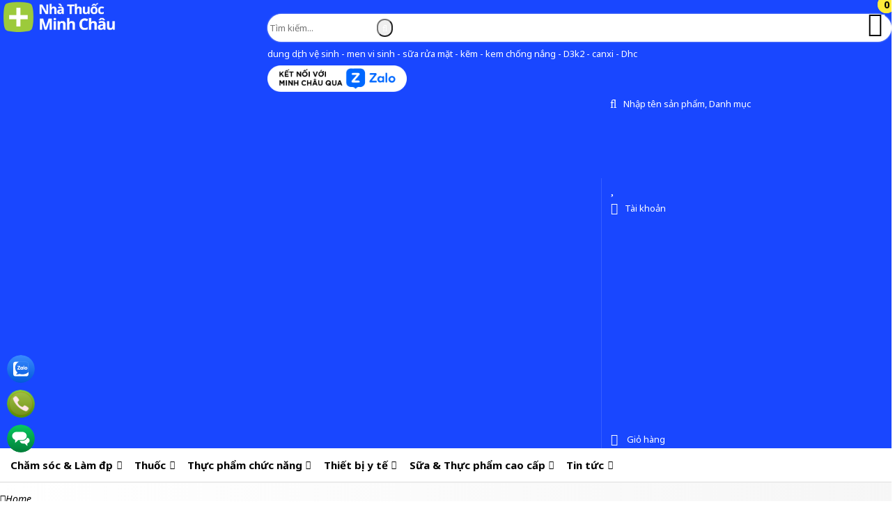

--- FILE ---
content_type: text/html; charset=UTF-8
request_url: https://nhathuocminhchau.com/sorakaso-200mg-kaso-120-vien-tri-ung-thu-gan
body_size: 86036
content:
 <!DOCTYPE html><html lang="vi"><head><meta charset="UTF-8"><link rel="alternate" href="https://nhathuocminhchau.com/sorakaso-200mg-kaso-120-vien-tri-ung-thu-gan" hreflang="vi"><link rel="alternate" href="https://nhathuocminhchau.com/sorakaso-200mg-kaso-120-vien-tri-ung-thu-gan" hreflang="x-default"><title>Sorakaso 200mg Kaso 120 viên - Trị ung thư gan</title><link rel="canonical" href="https://nhathuocminhchau.com/sorakaso-200mg-kaso-120-vien-tri-ung-thu-gan"><meta name="viewport" content="width=device-width,minimum-scale=1,initial-scale=1"><meta name="robots" content="index,follow"><meta name="title" content="Sorakaso 200mg Kaso 120 viên - Trị ung thư gan"><meta name="description" content="Sorakaso được sử dụng để điều trị ung thư ảnh hưởng đến các tế bào gan không thể loại bỏ bằng các thủ tục phẫu thuật."><meta name="keywords" content="Sorakaso 200mg Kaso 120 viên - Trị ung thư gan, Sorakaso 200mg Kaso 120 vien - Tri ung thu gan"><meta property="og:locale" content="vi_VN"><meta property="og:type" content="product"><meta property="og:title" content="Sorakaso 200mg Kaso 120 viên - Trị ung thư gan"><meta property="og:description" content="Sorakaso được sử dụng để điều trị ung thư ảnh hưởng đến các tế bào gan không thể loại bỏ bằng các thủ tục phẫu thuật."><meta property="og:url" content="https://nhathuocminhchau.com/sorakaso-200mg-kaso-120-vien-tri-ung-thu-gan"><meta property="og:site_name" content="Nhà Thuốc Minh Châu"><link href="https://nhathuocminhchau.com/feed/" rel="alternate" title="Dòng thông tin »" type="application/rss+xml"><link href="https://nhathuocminhchau.com/sorakaso-200mg-kaso-120-vien-tri-ung-thu-gan/feed/" rel="alternate" title="Dòng thông tin »" type="application/rss+xml"><meta property="og:image" content="https://cdn.famitaa.net/storage/uploads/noidung/thumb/sorakaso-200mg-kaso-120-vien-tri-ung-thu-gan_00522.webp" ><meta property="og:image:secure_url" content="https://cdn.famitaa.net/storage/uploads/noidung/thumb/sorakaso-200mg-kaso-120-vien-tri-ung-thu-gan_00522.webp"><meta property="og:image:alt" content="Sorakaso 200mg Kaso 120 viên - Trị ung thư gan"><meta property="og:updated_time" content="1970-01-01T00:33:43+07:00"><meta property="article:modified_time" content="1970-01-01T00:33:43+07:00"><meta property="article:published_time" content="1970-01-01T00:33:43+07:00"><meta property="ia:markup_url" content="https://nhathuocminhchau.com:443/sorakaso-200mg-kaso-120-vien-tri-ung-thu-gan"/><meta property="ia:markup_url_dev" content="https://nhathuocminhchau.com:443/sorakaso-200mg-kaso-120-vien-tri-ung-thu-gan"><meta property="ia:rules_url" content="https://nhathuocminhchau.com:443/sorakaso-200mg-kaso-120-vien-tri-ung-thu-gan"><meta property="ia:rules_url_dev" content="https://nhathuocminhchau.com:443/sorakaso-200mg-kaso-120-vien-tri-ung-thu-gan"><meta name="dc.language" content="vi"><meta name="dc.source" content="https://nhathuocminhchau.com"><meta name="dc.title" content="Sorakaso 200mg Kaso 120 viên - Trị ung thư gan" ><meta name="dc.keywords" content="Sorakaso 200mg Kaso 120 viên - Trị ung thư gan, Sorakaso 200mg Kaso 120 vien - Tri ung thu gan"><meta name="dc.description" content="Sorakaso được sử dụng để điều trị ung thư ảnh hưởng đến các tế bào gan không thể loại bỏ bằng các thủ tục phẫu thuật."><meta name="fb:app_id" content=""><meta property="fb:pages" content=""><!-- Twitter Meta Tags --><meta name="twitter:card" content="summary_large_image"><meta name="twitter:title" content="Sorakaso 200mg Kaso 120 viên - Trị ung thư gan"><meta name="twitter:description" content="Sorakaso được sử dụng để điều trị ung thư ảnh hưởng đến các tế bào gan không thể loại bỏ bằng các thủ tục phẫu thuật."><meta name="twitter:image" content="https://cdn.famitaa.net/storage/uploads/noidung/thumb/sorakaso-200mg-kaso-120-vien-tri-ung-thu-gan_00522.webp"><!-- Google tag (gtag.js) --><script async src="https://www.googletagmanager.com/gtag/js?id=G-7YJCV33Q3C"></script><script>window.dataLayer = window.dataLayer || [];function gtag(){dataLayer.push(arguments);}gtag('js', new Date());gtag('config', 'G-7YJCV33Q3C');</script><link rel="icon" type="image/png" sizes="32x32" href="https://nhathuocminhchau.com/storage/uploads/config/favicon-0.png" /><link rel="apple-touch-icon" type="image/png" sizes="32x32" href="https://nhathuocminhchau.com/storage/uploads/config/favicon-0.png" /><link rel="stylesheet" href="https://nhathuocminhchau.com/plugins/bootstrapv5/css/bootstrap.min.css"><script>(function(w) { var loadCSS = function( href, before, media ){ var doc = w.document, ss = doc.createElement( "link" ), ref;if( before ){ ref = before; } else { var refs = ( doc.body || doc.getElementsByTagName( "head" )[ 0 ] ).childNodes; ref = refs[ refs.length - 1]; } var sheets = doc.styleSheets; ss.rel = "stylesheet"; ss.href = href; ss.media = "only x"; function ready( cb ){ if( doc.body ){ return cb(); } setTimeout(function(){ ready( cb ); }); } ready( function(){ ref.parentNode.insertBefore( ss, ( before ? ref : ref.nextSibling ) ); }); var onloadcssdefined = function( cb ){ var resolvedHref = ss.href; var i = sheets.length; while( i-- ){ if( sheets[ i ].href === resolvedHref ){ return cb(); } } setTimeout(function() { onloadcssdefined( cb ); }); };  function loadCB(){ if( ss.addEventListener ){ ss.removeEventListener( "load", loadCB ); } ss.media = media || "all"; } if( ss.addEventListener ){ ss.addEventListener( "load", loadCB);  } ss.onloadcssdefined = onloadcssdefined; onloadcssdefined( loadCB ); return ss; }; if( typeof exports !== "undefined" ){ exports.loadCSS = loadCSS; } else { w.loadCSS = loadCSS; } }( typeof global !== "undefined" ? global : this ));</script><script id="loadcss"> loadCSS("https://nhathuocminhchau.com/resources/layout1/css/css.cache.css", document.getElementById("loadcss"));</script><noscript><link rel="stylesheet" href="https://nhathuocminhchau.com/resources/layout1/css/css.cache.css" /></noscript><style rel="stylesheet">:root,::after,::before{--ws-bg-body:#FFFFFF;--ws-color-body:#000000;--ws-bggradient-body: unset;--ws-bg-top:#FFFFFF;--ws-color-top:#0B124E;--ws-bggradient-top: unset;--ws-bg-banner:rgba(0,51,255,0.9);--ws-color-banner:#FFFFFF;--ws-bggradient-banner: unset;--ws-bg-menu:#FFFFFF;--ws-color-menu:#000000;--ws-bggradient-menu: unset;--ws-bg-slideshow:#E3EEFF;--ws-color-slideshow:#000000;--ws-bggradient-slideshow: unset;--ws-bg-main:#FFFFFF;--ws-color-main:#000000;--ws-bggradient-main: unset;--ws-bg-bottom:#FFFFFF;--ws-color-bottom:#000000;--ws-bggradient-bottom: unset;--ws-bg-design:#F1F1F1;--ws-color-design:#464646;--ws-bggradient-design:linear-gradient(0deg, rgba(231,231,231,1) 0%, rgba(235,241,246,1) 15%, rgba(240,240,240,1) 37%, rgba(255,255,255,1) 86%, rgba(246,246,246,1) 100%);--ws-bg-hover:#0033FF;--ws-color-hover:#FFFFFF;--ws-bggradient-hover: unset;--ws-bg-title:#0033FF;--ws-color-title:#FFFFFF;--ws-bggradient-title: unset;--ws-bg-timeline:#FFFFFF;--ws-color-timeline:#000000;--ws-bggradient-timeline: unset;--ws-bg-boxmau1:#000000;--ws-color-boxmau1:#0033FF;--ws-bggradient-boxmau1:linear-gradient(90deg, #FC466B 0%, #3F5EFB 100%);--ws-bg-boxmau2:#000000;--ws-color-boxmau2:#FFC254;--ws-bggradient-boxmau2:linear-gradient(90deg, #00C9FF 0%, #92FE9D 100%);--ws-bg-boxmau3:#FFFFFF;--ws-color-boxmau3:#FFFFFF;--ws-bggradient-boxmau3: unset;--ws-bg-boxmau4:#FFFFFF;--ws-color-boxmau4:#FFFFFF;--ws-bggradient-boxmau4: unset;--ws-bg-boxmau5:#FFFFFF;--ws-color-boxmau5:#FFFFFF;--ws-bggradient-boxmau5: unset;--ws-bg-boxmau6:rgba(255,255,255,0.0);--ws-color-boxmau6:#FFFFFF;--ws-bggradient-boxmau6: unset;--ws-font-size-body:14px;--ws-font-size-top:14px;--ws-font-size-menu:15px;--ws-font-size-slideshow:30px;--ws-font-size-title:22px;--ws-font-size-tieudetin:14px;--ws-font-size-designby:12px;--ws-mainwidth:1300px;--ws-mainwidthhome:1300px;}body {background-color:rgba(243,243,243,0.9); margin:0px; }.tuvanquahotline {background-color: rgba(235, 197, 144, 0.389);display: block;padding: 1px 15px 1px 10px;color: #604a09;display: flex;float: left;width: 100%;}.btn-yeucautuvan {line-height: 28px;transition: background-color 0.4s 0.1s, color 0.4s 0.2s; }.btn-yeucautuvan:hover {background-color: var(--ws-bg-hover) !important;color: var(--ws-color-hover);}.addtocart-mobilefix{position: fixed;width: 98%;margin-left: 1%;padding:10px 1%;bottom: 60px;left: 0;z-index: 99;border-radius: 20px;background-image: linear-gradient(0deg, rgba(231,231,231,1) 0%, rgba(235,241,246,1) 15%, rgba(240,240,240,1) 37%, rgba(255,255,255,1) 86%, rgba(246,246,246,1) 100%);}.imgsodangky{position: absolute;right:10px;top:10px;z-index: 9;}ul.listdanhmuc li img {width: 100%;}.group-submenu {border: 1px solid #dfdfdf;border-radius: 8px;}.group-submenu .col-border {border-right: 1px solid #efefef;}.group-submenu .titledm {font-weight: bold;text-align: center;margin-top: 0px;}.group-submenu .owl-carousel .owl-dots [class*=owl-] {width: 8px;height: 8px;background-color: #F9F9F9;border: 1px solid #f4f4f4;}.ulsanphamthaythe {font-size: 14px;}.ulsanphamthaythe .groupgiathaythe {font-size: 13px;text-align: right;}.ulsanphamthaythe .giasubthaythe {color: #0068FF;font-size: 12px;}.owl-carousel .owl-dots [class*=owl-].active {background-color: #999;}.group-submenu .item_child {display: block;}.group-submenu .demsanpham {font-size: 11px;color: #666;display: block;text-align: center;}.product_img_ghichu {font-size: 11px;}.product-detail-title {position: relative;margin-bottom: 50px;text-transform: uppercase;}.product-detail-title span {background-color: #FFF;padding: 10px 20px;font-size: 18px;font-weight: bold;color: var(--ws-bg-title);display: table;margin: auto;}.product-detail-title::before {position: absolute;content: "";width: 100%;height: 3px;background-color: var(--ws-bg-title);left: 0px;top: 50%;z-index: -1;}.group-option {margin-top: 35px;margin-bottom: 35px;}.group-option {text-align: left;margin: 35px auto;width: 100%;position: relative;padding: 30px auto;}.option-group .ws-icon {width: 45px;display: block;}.option-group .ws-icon i[class^="fa"] {font-size: 40px;color: #686868;}.option-group .ct_label {color: #575757;font-weight: bold;}.option-group .ws-icon img {max-width: 100%;}.option-group .row_noidung a {color: var(--ws-bg-title);}.option-group .row_noidung a:hover {color: #F00;}.nav-detail {border-bottom: 3px solid var(--ws-bg-title);}.nav-detail .nav-link {text-transform: uppercase;}.nav-detail .nav-link.active {background-color: var(--ws-bg-title);border-top: 3px solid var(--ws-bg-hover);border-radius: 0px;}.btn-themvaogiohang {border: none;box-shadow: none;outline: none;border-radius: 0;padding: 10px 5px;display: inline-block;font-size: 1rem;line-height: 1;background: rgb(250, 115, 35);background: linear-gradient(90deg, rgba(250, 115, 35, 1) 0%, rgba(255, 119, 62, 1) 47%, rgba(248, 56, 0, 1) 100%);}.btn-addtocart {font-weight: bold;background-color: var(--default);}.btn-chatzalo {background-color: #0084ff;}.btn-call {background-color: #f88e20;}.cart-button-group a,.cart-button-group button {color: #FFF;border: none;transition: all 0.2s;}.cart-button-group a:hover,.cart-button-group button:hover {background-color: var(--ws-bg-hover);background-image: var(--ws-bggradient-hover);color: var(--ws-color-hover);transition: all 0.2s;}.group_chonphienban {border:1px solid #e8e8e8;overflow: hidden;border-radius: 0.5rem;}.group_chonphienban .ulchonnhom {display: block !important;}.group_chonphienban .ulchonnhom {display: block !important;}.ulchonnhom {width: 100%;}.ulchonnhom li {text-align: left;padding: 8px 10px;position: relative;border-radius: 20px;margin: 8px;background-color: #ececec;border:1px solid #dfdfdf;float: left;display: table;cursor: pointer;}.ulchonnhom li:first-child {background-color: #ececec;margin: 0px;border-radius: 0px;border:none;width: 100%;}.ulchonnhom li.active {background-color: #F00;color: #FFF;}.yeucaugoilai .input-group {border: 1px solid #dfdfdf;border-radius: 30px;}.yeucaugoilai .form-control {border: none;margin: 0px 10px;background-color: transparent;}.yeucaugoilai .btn-goilai {padding: 5px 15px !important;border-radius: 20px;}.cart-button-group .btn {color: #FFF;}.cart-button-group a:hover {background-color: var(--ws-bg-hover);color: var(--ws-color-hover);background-image: var(--ws-bggradient-hover);}.btn-muangayv2 {text-decoration: none !important;background: #f59000;background: -webkit-gradient(linear, 0% 0%, 0% 100%, from(#f59000), to(#fd6e1d));background: -webkit-linear-gradient(top, #fd6e1d, #f59000);background: -moz-linear-gradient(top, #fd6e1d, #f59000);background: -ms-linear-gradient(top, #fd6e1d, #f59000);background: -o-linear-gradient(top, #fd6e1d, #f59000);color: #fff;}.sticky-top-padding {top: 57px;z-index: 8;}.sanpham_group .sanpham_img {padding-top: 10px;}.sanpham_group .sanpham_img_col_imgfull {box-shadow: 0px 0px 2px #dfdfdf;border-radius: 8px;margin-bottom: 15px;}.sanpham_group .masp {font-size: 11px;margin-bottom: 10px;}.sanpham_img_col_listimg {background-color: #FFF;margin-bottom: 10px;border-radius: 5px;}.sanpham_img_col_listimg {background-color: #FFF;margin-bottom: 10px;border-radius: 5px;}ul.ul_product_listimg {display: flex;}ul.ul_product_listimg li {margin: 1.5%;box-shadow: 0px 0px 2px #dfdfdf;padding: 3px;text-align: center;height: 80px;overflow: hidden;}ul.ul_product_listimg li img {height: 100%;max-width: 100%;width: auto;border-radius: 3px;}ul.ul_product_listimg li.livideo {background-color: #eeeeee64;padding-top: 15px;font-size: 12px;font-weight: bold;}ul.ul_product_listimg li.liimg {background-color: #dcf1ff49;padding-top: 15px;font-size: 12px;font-weight: bold;}ul.ul_product_listimg li i {font-size: 35px;opacity: 0.7;}ul.ul_product_listimg li:hover i {opacity: 1;}ul.ul_product_listimg li.livideo i {color: #d91515;opacity: 0.7;}.item_option li {float: left;margin: 3px;}.afullimg {width: 40px;height: 40px;background-color: #FFF;border-radius: 50%;text-align: center;position: absolute;right: 10px;bottom: 10px;opacity: 1;}.sanpham_img_col_imgfull .owl-carousel:hover .afullimg {opacity: 1;}.afullimg i {font-size: 24px;color: #474747;margin-top: 8px;}.col_sl {width: 30%;}.quantity-group input.form-control {border-top: 0;border-bottom: 0;text-align: center;}.quantity-group input.form-control:focus,.quantity-group input.form-control:hover {outline: none;box-shadow: none;}.quantity-group i {padding-left: 10px;padding-right: 10px;user-select: none;}.col_datngay button {border-radius: 25px;padding: 10px 15px;font-weight: bold;}.row_chitiet .giagoc {text-decoration: line-through;font-weight: bold;font-style: italic;}.thumblist img {display: block;width: 70px;}.img-large {position: relative;}.img-large .zoomWrapper img {max-height: 100%;}.img-large .zoomWrapper {max-height: 100%;overflow: hidden;}.owl-thumblist .owl-item a {display: block;}.row_chitiet {display: -webkit-box;display: -ms-flexbox;display: flex;-webkit-box-align: center;-ms-flex-align: center;align-items: center;padding-left: 15px;border-bottom: 1px dashed #e0e0e06c;font-size: 13px;position: relative;}.row_chitiet:before {content: "\f105";font-family: 'Font Awesome 5 Pro';position: absolute;text-align: center;font-size: 12px;left: 3px;color: #57575780;}.row_chitiet .ct_label {-webkit-box-flex: 0;-ms-flex: 0 0 auto;flex: 0 0 auto;width: auto;max-width: 100%;padding-right: 15px;font-weight: bold;}.row_chitiet .ct_noidung {-ms-flex-preferred-size: 0;flex-basis: 0;-webkit-box-flex: 1;-ms-flex-positive: 1;flex-grow: 1;max-width: 100%;}.product_mota {border: 1px dashed #c9c9c9;background-color: #ebebeb4c;border-radius: 10px;font-size: 14px;font-style: italic;padding: 10px;margin-top: 10px;}.product-camketsanpham {padding: 10px;}.head-title {font-size: 19px;font-weight: 700;margin-top: 35px;}.head-border-top {border-top: 1px solid #dfdfdf;}#chitiet {max-height: 400px;overflow: hidden;position: relative;}#chitiet:after {height: 100px;position: absolute;bottom: 0;left: 0;width: 100%;content: "";padding: 100px 0;background: linear-gradient(to bottom, rgba(255, 255, 255, 0), rgba(255, 255, 255, 1) 100%);}.offcanvas.offcanvas-bottom {height: calc( 100% - 55px);}.row-title-noidungsanpham {font-weight: bold;border-bottom: 1px solid #dfdfdf;padding-bottom: 3px;}.offcanvas-bottom .offcanvas-header {width: 100%;max-width: 1000px;margin: auto;}.offcanvas-bottom .offcanvas-body {width: 100%;max-width: 1000px;margin: auto;}.accordion-item{border:none !important;}.accordion-header{border-bottom: 1px solid #dfdfdf67;}@media(min-width:769px){.col-filter{border-right: 1px solid #dfdfdf91;}.product.detail h1.title-name{display: none;}}@media(min-width:480px) {.product-camketsanpham {padding: 10px 10px 10px 60px;}}.product-camketsanpham .thongtincamket {border: 1px dashed var(--ws-bg-title);border-radius: 10px;padding: 25px 15px 15px 25px;position: relative;overflow: hidden;}.product-camketsanpham .thongtincamket .percent {color: var(--ws-bg-title);font-size: 45px;position: absolute;left: -5px;top: -20px;opacity: .8;}.product-camketsanpham .thongtincamket ul li::marker {color: var(--ws-bg-title);}.product-camketsanpham .thongtincamket ul li {list-style: disc;font-size: 12px;}.product-camketsanpham .thongtincamket a {color: #0084ff;}.product-camketsanpham a:hover {color: #F00;}.toc-product {background-color: #FFF !important;}.toc-product ul li {float: left;margin-right: 12px;}.toc-product ul li a {color: #0068FF;font-size: 13px;}.toc-product>ul>li ul {display: none;}.title_thongsokythuat {background-color: var(--ws-bg-title);width: 100%;padding: 10px 15px;font-size: 15px;color: var(--ws-color-title);text-transform: uppercase;}.thongsokythuat_content {padding: 15px;box-shadow: 0px 0px 2px #dfdfdf;}.thongsokythuat_content table {border: none;}.thongsokythuat_content table tr td {border: none !important;border-bottom: 1px dashed #dfdfdf !important;padding: 5px 2px;}.tab-sanpham .nav-pills {border-bottom: 2px solid var(--ws-bg-hover);}.tab-sanpham .nav-fill>.nav-link,.tab-sanpham .nav-fill .nav-item {flex: unset;border-radius: 0;text-transform: uppercase;font-size: 14px;font-weight: bold;background-color: #dfdfdf;padding: 12.5px 10px;}.tab-sanpham .nav-pills .nav-link.active {background-color: var(--ws-bg-title);}.tab-sanpham .tab-content {border: 1px solid #dfdfdf57;}.tab-sanpham #comment {background-color: #e1e1e130;box-shadow: 0px 0px 2px #dedede;margin-top: 30px;}.detail-group-content {padding: 15px 10px;}.product .accordion-button {background-color: #FFF !important;font-weight: bold;text-transform: uppercase;font-size: 12px;}.product .accordion-body {padding: 10px 8px;}.group-filter {font-size: 13px;}.filter-product-label {position: fixed;top: 40%;left: 0;}.group-filter .ulloc input[type=checkbox] {border-radius: 50%;}.xemthemnoidung{background-color: var(--ws-bg-title);color: var(--ws-color-title);}.product .accordion-body {scrollbar-color: #6969dd #e0e0e0;scrollbar-width: thin;}.product .accordion-body::-webkit-scrollbar {width: 3px;scrollbar-width: thin;}.product .offcanvas-start {max-width: 280px;}.product .filter-product-label {background-color: #dfdfdf;border-radius: 0px 30px 30px 0px;padding: 8px 8px 8px 3px;font-size: 12px;font-weight: bold;}.table-thongtinsanpham-border {width: 100%;overflow: auto;border-radius: 6px;border: 1px solid #d7dfe5;margin: 10px 5px;padding: 0px;}.tbl-thongtinsanpham {font-weight: bold;border: none;margin-bottom: 0px;border-style: hidden!important;}.tbl-thongtinsanpham td {border: 1px solid #d7dfe5;padding: 10px 15px;background-color: transparent;}.tbl-thongtinsanpham td:first-child {width: 35%;}.tbl-thongtinsanpham td:last-child {text-align: right;}.tbl-thongtinsanpham td:last-child .item_option {float: right;}.tbl-thongtinsanpham tr:nth-child(odd) {background-color: #eef4ff;}.product .accordion-button{padding:0;}.product .accordion-body{padding:10px 0; scrollbar-color: #0068ff #e0e0e0; scrollbar-width: thin;}.tbl-thongtinsanpham td{padding:5px 10px !important;}.item_option a{color: #0068ff;}.btn-guidonthuoc i, #danhgia-binhluan i{display:none;}@media(max-width:768px) {.product .filter-product-label {display: block !important;}}@media(max-width:480px) {ul.listdanhmuc li {width: 31%;}.tab-sanpham .nav-fill>.nav-link,.tab-sanpham .nav-fill .nav-item {width: 50%;padding: 8px 8px;}.title-size {display: none;}.offcanvas.offcanvas-bottom {height: 100%;}.product-camketsanpham {display: none;}.sanpham_info {width: 100%;margin: 0;}}@media(max-width:415px) {.col_themgiohang {display: none;}.btn-cart-group .col_sl.col-auto {width: 150px;}ul.listdanhmuc li {width: 48%;}.tab-sanpham .nav-fill>.nav-link,.tab-sanpham .nav-fill .nav-item {width: 100%;padding: 8px 8px;}}@media(max-width:361px) {ul.listdanhmuc li {width: 98%;}ul.listdanhmuc {max-height: 200px;overflow: auto;}}.cat-timeline {position: relative;background-position: left top;background-size: 100% auto;background-repeat: no-repeat;display: block;width: 100%;color: #FFF;margin-bottom: 20px;}.cat-timeline2 {width: 100%;height: 100%;background-color: rgba(0, 109, 0, 0.34);padding: 65px 0 10px 0;}.cat-timeline-content {display: block;}.cat-timeline-content a {cursor: pointer;color: #FFF;}.cat-timeline-content #breadcrumbs>ul>li:first-child:before {padding-right: 0;}.cat-timeline-content #breadcrumbs li:first-child {padding-left: 0;}.cat-timeline-content .product-title-big {color: #FFF;}@media (max-width: 768px) {.cat-timeline2 {padding-top: 35px;}.cat-timeline {background-size: cover;}}ul.tags {margin-top: 20px;}ul.tags li {float: left;margin-top: 10px;list-style: none;}ul.tags li a {padding: 3px 10px;color: #434343;text-transform: none;transition: all 0.7s ease;display: inline-block;font-size: 13px;border-radius: 15px;background-color: #dcdcdc;margin-right: 10px;transition: all ease 0.7s;-webkit-transition: all 0.7s ease;}ul.tags li a:hover {background-color: var(--ws-bg-title);color: var(--ws-color-title);}ul.tags li.tags_label {font-weight: bold;padding: 3px 0;padding-right: 5px;margin-top: 10px;}ul.tags li.tags_label i {margin-right: 5px;}.dangkyform{margin-top:30px;}.dangkyform .panel-heading{background-color:#fff;border:none;}.dangkyform .panel-body{padding:0;}.dangkyform .panel-heading label p{font-family: "UTMHelve_Bold";color: var(--ws-bg-title);font-size: 23px;}.dangkyform .box-lienhe form{background-color:#eeeeee;}.dangkyform .box-lienhe .tieude{display:inline-block;width:100%;padding:7px 7px;font-size:14px;font-weight: bold;background:linear-gradient(#f8f8f8, #ddd);text-align:left;color:#00609a;text-transform: uppercase;}.dangkyform .box-lienhe .form-group{display:flex;padding:8px 0;border-bottom: 1px solid #e2e1e1;border-top: 1px solid #fdfafa;margin-bottom:0;}.dangkyform .box-lienhe .input-group{display:inline-block;width:100%;}.dangkyform .box-lienhe .input-group-addon{border:none;font-weight: bold;font-size:14px;color:black;width:21%;text-align:left;float:left;padding:10px 12px;}.dangkyform .box-lienhe .form-control{width:75%;}.dangkyform .box-lienhe .tencheckbox{font-size: 13px;font-weight: 700;color: var(--ws-bg-title);font-style: italic;}.nhomcheckbox{width:15%;display:inline-block;}.noidungnhangui p{font-size: 14px;padding: 10px 12px;margin: 0;}.noidungnhangui ul li{background-size: 16px 16px!important;padding-left: 22px;background: url("{$root_path}uploads/images/accepicon.png") no-repeat 0 4px;margin-left: 5px;font-size: 13px;font-style: italic;font-weight: 700;color: #0060af;}@media(max-width: 1024px){.dangkyform .box-lienhe .input-group-addon{width:25%;}}@media(max-width: 768px){.dangkyform .box-lienhe .input-group-addon{width:100%;}.dangkyform .box-lienhe .form-control{width:90%;}.nhomcheckbox{width:24%;}.dangkyform .box-lienhe .input-group{padding-left:10px;}}@media(max-width: 480px){.dangkyform .box-lienhe .form-control{width:95%;}.nhomcheckbox{width:49%;}}@media(max-width: 320px){.nhomcheckbox{width:100%;}}@media (max-width: 1190px) {.titlebase>a::before,.titlebase>a::after {display: none;}.ws-container,.ws-paddingmobile {padding-left: 10px;padding-right: 10px;}body {background-size: 100% !important;}}@media (max-width: 1024px) {.price-request .tool-tip,.price-request:hover .tool-tip {display: none;}.top-info li {padding-left: 0;padding-right: 0;}.catpItem .ws-container {width: 100%;}.ws-container {padding-left: 10px;padding-right: 10px;}#col1 {display: none;}}@media (max-width: 768px) {.menu_text_logo {text-align: left;}.clickToCall i {display: block;font-size: 25px;line-height: 1.8;color: #FFF;}.clickToCall {cursor: pointer;position: fixed;top: 50%;right: 10px;background-color: red;width: 50px;height: 50px;border: .3em solid yellow;border-radius: 50%;text-align: center;z-index: 99;-webkit-animation: buglua 2200ms forwards infinite cubic-bezier(0.165, 0.84, 0.44, 1);-moz-animation: buglua 2200ms forwards infinite cubic-bezier(0.165, 0.84, 0.44, 1);-ms-animation: buglua 2200ms forwards infinite cubic-bezier(0.165, 0.84, 0.44, 1);-o-animation: buglua 2200ms forwards infinite cubic-bezier(0.165, 0.84, 0.44, 1);animation: buglua 2200ms forwards infinite cubic-bezier(0.165, 0.84, 0.44, 1);-webkit-transition: background-color 0.3s ease;-moz-transition: background-color 0.3s ease;-ms-transition: background-color 0.3s ease;-o-transition: background-color 0.3s ease;transition: background-color 0.3s ease;}.clickToCall::after {background-color: yellow;content: "";position: absolute;left: 0px;top: 0px;width: 100%;height: 100%;border-radius: 50%;-webkit-animation: bugluas 2200ms forwards infinite cubic-bezier(0.215, 0.61, 0.355, 1);-moz-animation: bugluas 2200ms forwards infinite cubic-bezier(0.215, 0.61, 0.355, 1);-ms-animation: bugluas 2200ms forwards infinite cubic-bezier(0.215, 0.61, 0.355, 1);-o-animation: bugluas 2200ms forwards infinite cubic-bezier(0.215, 0.61, 0.355, 1);animation: bugluas 2200ms forwards infinite cubic-bezier(0.215, 0.61, 0.355, 1);}@-webkit-keyframes buglua {0% {transform: scale(1);}10% {transform: scale(0.96);}20% {transform: scale(1.04);}52%,100% {transform: scale(1);}}@-o-keyframes buglua {0% {transform: scale(1);}10% {transform: scale(0.96);}20% {transform: scale(1.04);}52%,100% {transform: scale(1);}}@-moz-keyframes buglua {0% {transform: scale(1);}10% {transform: scale(0.96);}20% {transform: scale(1.04);}52%,100% {transform: scale(1);}}@keyframes buglua {0% {transform: scale(1);}10% {transform: scale(0.96);}20% {transform: scale(1.04);}52%,100% {transform: scale(1);}}@-webkit-keyframes bugluas {0% {transform: scaleX(1) scaleY(1);opacity: 0;}10% {transform: scaleX(1) scaleY(1);opacity: .7;}30%,99% {transform: scaleX(1.5) scaleY(1.5);opacity: 0;}100% {transform: scaleX(1) scaleY(1);opacity: 0;}}@-o-keyframes bugluas {0% {transform: scaleX(1) scaleY(1);opacity: 0;}10% {transform: scaleX(1) scaleY(1);opacity: .7;}30%,99% {transform: scaleX(1.5) scaleY(1.5);opacity: 0;}100% {transform: scaleX(1) scaleY(1);opacity: 0;}}@-moz-keyframes bugluas {0% {transform: scaleX(1) scaleY(1);opacity: 0;}10% {transform: scaleX(1) scaleY(1);opacity: .7;}30%,99% {transform: scaleX(1.5) scaleY(1.5);opacity: 0;}100% {transform: scaleX(1) scaleY(1);opacity: 0;}}@keyframes bugluas {0% {transform: scaleX(1) scaleY(1);opacity: 0;}10% {transform: scaleX(1) scaleY(1);opacity: .7;}30%,99% {transform: scaleX(1.5) scaleY(1.5);opacity: 0;}100% {transform: scaleX(1) scaleY(1);opacity: 0;}}#cs-slider img {max-width: 100%;display: block;height: auto;}.sanphamRun .owl-nav .owl-prev {left: 0;}.sanphamRun .owl-nav .owl-next {right: 0;}.searchCart {max-width: 50%;}.home .banner-wrap {position: relative;height: auto;}.itemsp {display: inline-block;padding: 0 5px;}.itemsp.ten {width: 55%;margin-top: auto;}.itemsp i {color: #000;padding: 3px;}.itemsp i,.itemsp img {max-width: 50px;background-color: #FFF;border: 2px solid #FFF;-webkit-border-radius: 50%;-moz-border-radius: 50%;-ms-border-radius: 50%;-o-border-radius: 50%;border-radius: 50%;}.cat1Btn,.catChild {visibility: visible;opacity: 1;}.catTitle a {font-size: 20px;}p {margin: 0;}.support-fix {z-index: 9999;}.catnew-content>ul {-webkit-column-count: 2;-moz-column-count: 2;column-count: 2;}.prod-hinh {max-width: 270px;margin-left: auto;margin-right: auto;}.btn- i {display: none;}.logo-mobi {float: left;padding: 5px 15px;}#top-wrapper,.top-item,.top-item {display: none;}.top-info {display: block;}.lienhe-top {margin-top: 8px;}.phone-mobile a {color: #FFF;}.phone-mobile {float: left;color: #FFF;font-size: 14px;display: block;text-align: center;padding: 0 10px;line-height: 34px;}#wapper_wapper {overflow: hidden;}#colcontent {float: none;width: 100%;}.danhmucmobile.danhmuccol>ul>li ul {max-height: 0;overflow: hidden;-webkit-transition: all 400ms;-moz-transition: all 400ms;-ms-transition: all 400ms;-o-transition: all 400ms;transition: all 400ms;}.danhmucmobile.danhmuccol>ul>li ul.opened {max-height: 600px;-webkit-transition: all 400ms;-moz-transition: all 400ms;-ms-transition: all 400ms;-o-transition: all 400ms;transition: all 400ms;}.danhmucmobile.danhmuccol .has-child a {display: inline-block;}.danhmucmobile.danhmuccol .has-child>i.fa {cursor: pointer;padding: 3.5px 8px;float: right;background-color: rgba(0, 0, 0, .04);z-index: 999999;margin-right: 10px;}.danhmucmobile ul.opened {background-color: #f3f3f3;}.danhmucmobile .opened .opened>li>a {padding-left: 30px;}.danhmucmobile .opened .opened .opened>li>a:before {content: "";}.danhmucmobile>ul>li {background-color: #FBFBFB;}.danhmuccol.danhmucmobile li:not(:last-child) {border-bottom: none;}.danhmucmobile li>a:before {content: "\f105";font-family: FontAwesome;padding-right: 8px;}.danhmucmobile li>a {padding-top: 5px;padding-bottom: 5px;}#wrap_noidung {-webkit-transition: transform 200ms linear;-moz-transition: transform 200ms linear;-ms-transition: transform 200ms linear;-o-transition: transform 200ms linear;transition: transform 200ms linear;}#wrap_noidung.pullRight {-webkit-transform: translateX(270px);-moz-transform: translateX(270px);-ms-transform: translateX(270px);-o-transform: translateX(270px);transform: translateX(270px);}#load-colleft {position: fixed;height: 100%;width: 100%;background-color: rgba(0, 0, 0, 0.3);left: 0;top: 0;z-index: 99996;cursor: pointer;display: none;}#content-colleft {position: fixed;top: 0;left: 0;overflow-y: auto;overflow-x: hidden;height: 100%;width: 270px;background-color: #FFF;z-index: 99999;-webkit-transition: transform 200ms linear;-moz-transition: transform 200ms linear;-ms-transition: transform 200ms linear;-o-transition: transform 200ms linear;transition: transform 200ms linear;-webkit-transform: translateX(-280px);-moz-transform: translateX(-280px);-ms-transform: translateX(-280px);-o-transform: translateX(-280px);transform: translateX(-280px);}#content-colleft._maximize {-webkit-transform: translateX(0%);-moz-transform: translateX(0%);-ms-transform: translateX(0%);-o-transform: translateX(0%);transform: translateX(0%);}.content_cotmobile {background-color: #FFF;}.content_cotmobile:before,.content_cotmobile:after {content: " ";display: table;}.content_cotmobile:after {clear: both;}.content_cotmobile .group_tin {width: 100%;}.content_cotmobile .danhmuccol>li>a {text-transform: uppercase;}.content_cotmobile .danhmuccol li ul {display: block;margin-left: 0;position: static;}.slide-col1,.slide-col2 {width: 100%;}.slide-col1 {padding: 50px 10px;}.slide-col1 table {float: none;margin: auto;}}@media (max-width: 640px) {.owl-new .owl-nav,.owl-cathome .owl-nav {top: 50%;background-color: transparent;width: 100%;}.owl-new .owl-nav [class^="owl-"],.owl-cathome .owl-nav [class^="owl-"] {background-color: var(--ws-bg-main)}.owl-new .owl-nav [class^="owl-"] i.fa,.owl-cathome .owl-nav [class^="owl-"] i.fa {color: #FFF;}.owl-cathome .owl-prev,.owl-new .owl-prev {float: left;}.owl-cathome .owl-next,.owl-new .owl-next {float: right;}.bannerBox,.prodBox,.boxProdItem {float: none;width: 100%;}.bannerBox img {display: table;margin-left: auto;margin-right: auto;}.intronew-item.intro,.intronew-item.new,.intronew-item {width: 100%;float: none;padding-left: 0;padding-right: 0;}.intronew-item.intro {margin-bottom: 20px;}.pagination>li>a,.pagination>li>span {min-height: 7mm;font-size: 14px;line-height: 21px;display: block;}.title_row_label {display: block;}.owl_home .owl-nav {top: -20px;}.row_content .title_row a {min-height: 7mm;font-size: 20px;line-height: 30.0px;padding: 15px 0 8px 0;}.owl_home .owl-nav .owl-prev {margin-right: 15px;}.owl_home .owl-nav .owl-next {margin-left: 15px;}.groupgia:before,.groupgia:after {content: "";display: table;}.groupgia:after {clear: both;}.pagination>li {display: inline-block;}.cp-content {display: block;width: 100%;}.cp-item.cat,.cp-item.prod,.cp-item {width: 100%;float: none;}.bnqc-item {display: none;}}@media (max-width: 480px) {.searchCart {display: none;}.cat-timeline-content .product-title-big {font-size: 18px;line-height: 1.5;}.slogan-content,.slogan-content p {line-height: 1.5;font-size: 16px;}.phone-mobile {left: 40%;}.catItem {width: 100%;float: none;height: auto;}.boxA .line3,.boxA .line4,.boxA .line5 {display: none;}.cat-timeline {-webkit-background-size: cover;background-size: cover;}.bottom-content {text-align: center;}.bottom-item:not(:last-child) {margin-bottom: 20px;}.bottom-content,.catnew-content>ul {-webkit-column-count: 1;-moz-column-count: 1;-o-column-count: 1;column-count: 1;}.cat1-img a,.cat1-img {height: auto;}.videowhy-item.video {margin-right: 0;}.videowhy-item.why {margin-left: 0;}.videowhy-item {float: none;width: 100%;display: block;margin: 0 0 20px 0;}.prod-item {margin-bottom: 55px;}.form-price {position: fixed;bottom: 0;left: 0;right: 0;margin-left: auto;margin-right: auto;width: 90%;}.prod-btn .btn- {margin-left: 15px;margin-right: 15px;}.prod-btn .btn- i {display: inline-block;}.giohangbtn {display: none;}.icon_view,.icon_cart {display: none;}.design_content>div {width: 100%;text-align: center;display: block;}.service table {width: 98% !important;margin: 1%;}.lydochonchungtoi li {width: 100%;}.gallery-item {width: 98% !important;margin: 1%}.gallery-item .image {height: 300px;}}@media (max-width: 375px) {.prod-item:not(: last-of-type) {margin-bottom: 65px;}.prod-btn .btn- i.fa,.prod-btn .btn- a {display: inline-block;text-align: left;}.new-content li .img {float: none;max-width: 100%;margin: 0 auto 15px auto;display: table;}.new-content li .name {text-align: center;}.titlebase .xemtatca {display: none;}.form-left {width: 100%;}.form-right {display: none;}}@media (max-width: 360px) {.titlebase {text-align: center;}.newItem a,.lienhe-top {display: none;}.search .btn {-webkit-border-radius: 0;-moz-border-radius: 0;-ms-border-radius: 0;-o-border-radius: 0;border-radius: 0;}.owlshownav .owl-nav {display: none;}.bottom-full {margin: 0;padding: 0;}.bottom-content {padding: 20px 0;}}@media (max-width: 320px) {.titlebase>a {padding: 10px 3px;}.prod-btn .btn- i.fa {display: none;}.prod-btn .btn- a {font-size: 12px;}.cat1-des ul {-webkit-column-count: 1;-moz-column-count: 1;-o-column-count: 1;column-count: 1;}.prod-item {float: none;width: 100%;}}:root {--max-width: var(--ws-mainwidth);--ff-main: 'Roboto', sans-serif;--fz-menu: 18px;--fz-heading: 18px;--fz-body: 16px;--yellow: rgb(255, 255, 0);--color-star: #f1c734;--xanh-demo: #00d1f9;--bg-menu-mobile: #1c2f7f;--color-menu-mobile: #FFFFFF;}* {scroll-behavior: smooth;}html,body,div,span,applet,object,iframe,pre,a,abbr,acronym,address,big,cite,code,del,dfn,img,ins,kbd,q,s,samp,small,strike,tt,var,b,u,dl,dt,dd,ol,ul,li,fieldset,form,legend,caption,tbody,tfoot,article,aside,canvas,details,embed,figure,figcaption,footer,header,hgroup,menu,nav,output,section,summary,time,mark,audio,video {margin: 0;padding: 0;border: 0;vertical-align: baseline;color: inherit;}article,aside,details,figcaption,figure,footer,header,hgroup,menu,nav,section {display: block;}.fs-7{font-size: 12px;}.fs-8{font-size: 11px;}.fs-9{font-size: 10px;}.fs-10{font-size: 9px;}.select-none {user-select: none;}.text-yellow {color: var(--yellow);}.text-star {color: var(--color-star);}.fz-heading {font-size: var(--fz-heading);}.fz-body {font-size: var(--fz-body);}.text-top {color: var(--ws-bg-top);}.text-menu {color: var(--ws-bg-menu);}.text-main {color: var(--ws-bg-main);}.text-bottom {color: var(--ws-bg-bottom);}.text-design {color: var(--ws-bg-design);}.text-title {color: var(--ws-bg-title);}.text-hover {color: var(--ws-bg-hover);}.bg-top {background-color: var(--ws-bg-top);}.bg-menu {background-color: var(--ws-bg-menu);}.bg-main {background-color: var(--ws-bg-main);}.bg-bottom {background-color: var(--ws-bg-bottom);}.bg-design {background-color: var(--ws-bg-design);}.bg-title {background-color: var(--ws-bg-title);}.bg-hover {background-color: var(--ws-bg-hover);}.cotcontent_2cot,.cotcontent_3cot {padding: 0px 15px;}.clearfix:before,.clearfix:after {display: table;content: " ";-webkit-box-sizing: border-box;box-sizing: border-box;}.clearfix:after {clear: both;}.fs11 {font-size: 11px;}.fs12 {font-size: 12px;}.fs13 {font-size: 13px;font-weight: 400;}.fs14 {font-size: 14px;}.fs15 {font-size: 15px;}body {font-family:"Noto Sans", sans-serif !important;color: var(--ws-color-body);background-color: var(--ws-bg-body);background-image: var(--ws-bggradient-body);font-size: var(--ws-font-size-body);line-height: 1.6;font-weight: 400;background-size: 100%;}h1, h2, h3, h4, h5{font-family:"Noto Sans", sans-serif !important;}body .iframe iframe {max-width: 100%;height: 100%;}ol,ul,li {list-style: none;}blockquote,q {quotes: none;}blockquote:before,blockquote:after,q:before,q:after {content: '';content: none;}table {border-collapse: collapse;border-spacing: 0;}a {text-decoration: none;}a:hover {cursor: pointer;}a:hover,a:focus,a:visited {text-decoration: none;}img {border: none;}img.lazy {opacity: 0;}img:not(.initial) {transition: opacity 0.3s;}img.lz-loaded,img.initial,img.loaded,img.error {opacity: 1;}img:not([src]) {visibility: hidden;}.owlcarousel{width: 108%;}.owlcarousel .owl-nav .owl-next{right: calc( 8% + 5px ) !important;}@media(max-width:480px){.owlcarousel{width: 100%;}.owlcarousel .owl-nav .owl-next{right: 5px !important;}}@-moz-document url-prefix() {img:-moz-loading {visibility: hidden;}}input {line-height: normal;}button,input,optgroup,select,textarea {color: inherit;font: inherit;margin: 0;}.font-title {font-family: 'ws-font-title', sans-serif;}.font-title-tin {font-family: unset;}.fixed {position: fixed;top: 0;opacity: 1;}.viewed-container {bottom: 10px;right: 0;z-index: 9999;}.viewed-container>a {width: 40px;height: 40px;}.viewed-data {right: 100%;top: -300px;min-width: 320px;}.viewed-item:hover i.fa-trash {color: #F00 !important;}.viewed-content {max-height: 500px;overflow-y: auto;}.viewed-data img {width: 90px;}.viewed-data .name {font-size: 14px;}[role='button'] {cursor: pointer;}.bg-top {background-color: var(--ws-bg-top) !important;}.bg-menu {background-color: var(--ws-bg-menu) !important;}.bg-main {background-color: var(--ws-bg-main) !important;}.bg-bottom {background-color: var(--ws-bg-bottom) !important;}.bg-design {background-color: var(--ws-bg-design) !important;}.bg-title {background-color: var(--ws-bg-title) !important;}.bg-hover {background-color: var(--ws-bg-hover) !important;}.color-top {color: var(--ws-color-top) !important;}.color-menu {color: var(--ws-color-menu) !important;}.color-main {color: var(--ws-color-main) !important;}.color-bottom {color: var(--ws-color-bottom) !important;}.color-design {color: var(--ws-color-design) !important;}.color-title {color: var(--ws-color-title) !important;}.color-hover {color: var(--ws-color-hover) !important;}.custom-checkbox-md.custom-checkbox.rounded-0 .custom-control-label::before,.custom-checkbox-xl.custom-checkbox.rounded-0 .custom-control-label::before {border-radius: 0;}.custom-checkbox-md.custom-checkbox .custom-control-label::before,.custom-checkbox-md.custom-checkbox .custom-control-label::after {width: 1.5rem;height: 1.5rem;}.custom-checkbox-xl.custom-checkbox .custom-control-label::before,.custom-checkbox-xl.custom-checkbox .custom-control-label::after {width: 2rem;height: 2rem;}.offcanvas {z-index: 9999;}.fixedtoc>ul {display: none;}.toc {background-color: #f9f9f9;color: #1e1e1e;font-size: 15px;}.toc>ul {margin-left: 0px !important;}.toc>ul li {font-weight: normal;padding-left: 0px !important;margin-left: 8px !important;}.toc>ul>li>a {font-weight: bold;}.toc li ul {padding-left: 0.5rem;}.toc li {list-style: initial;margin-left: 20px;}.noidungchitiet .toc ul li {list-style: none !important;}.noidungchitiet .toc a {color: rgb(33, 33, 33);}.ws-container {width: 100%;position: relative;max-width: var(--ws-mainwidth);margin-left: auto;margin-right: auto;}.home .ws-container {max-width: var(--ws-mainwidthhome);}#loadDataAjaxPage #idloadpage {display: none;}[role="button"] {cursor: pointer !important;}.nothome .main-wrap {padding-top: 15px;}.main-wrap .cotb {flex: 0 0 333px;}.cotb img,.cotb table,.cotb object,.cotb iframe {max-width: 100% !important;}.main-wrap .cotb_2cot,.main-wrap .cota_2cot {flex: 0 0 290px;}.main-wrap .cotb_3cot,.main-wrap .cota_3cot {flex: 0 0 260px;}#sidebar:empty {display: none !important;}.login-box {position: relative;border-radius: 0;z-index: 9999;}#chitiet img,.noidungchitiet img,.noidungchitiet table,.noidungchitiet p {max-width: 98%;height: auto;}.noidungchitiet a {color: #2439f5;}.noidungchitiet a:hover {color: #F00;}.noidungchitiet .mota {font-size: var(--ws-font-size-mota);line-height: 25px;}.noidungchitiet .noidung {font-size: var(--ws-font-size-noidung);line-height: 25px;}.py-6 {padding-top: 60px;padding-bottom: 60px;}.py-7 {padding-top: 70px;padding-bottom: 70px;}.py-8 {padding-top: 80px;padding-bottom: 80px;}.py-9 {padding-top: 100px;padding-bottom: 100px;}.px-6 {padding-left: 70px;padding-right: 70px;}.px-7 {padding-left: 90px;padding-right: 90px;}.mt--1 {margin-top: -10px;}.mt--2 {margin-top: -20px;}.mt--3 {margin-top: -40px;}.mt--4 {margin-top: -60px;}.mt--5 {margin-top: -80px;}.mb--1 {margin-bottom: -10px;}.mb--2 {margin-bottom: -20px;}.mb--3 {margin-bottom: -40px;}.mb--4 {margin-bottom: -60px;}.mb--5 {margin-bottom: -80px;}.noidungchitiet h1,.noidungchitiet h2,.noidungchitiet h3,.noidungchitiet h4,.noidungchitiet h5,.noidungchitiet h6 {font-family: 'ws-font-body', 'ws-font-body', Arial, Helvetica, sans-serif;}.noidungchitiet h2 {font-size: 18px;font-weight: bold;line-height: 1.3;margin: 12px 4px;color: #000;}.noidungchitiet h2 a {color: #ff5c25;}.noidungchitiet h2 span.fa {font-size: 20px;}.noidungchitiet h3 span.fa {font-size: 18px;}.noidungchitiet h4 span.fa {font-size: 17px;}.noidungchitiet h3 {font-size: 18px;font-weight: bold;line-height: 1.3;margin: 10px 2px;}.noidungchitiet h4 {font-size: 16px;line-height: 1.3;}.noidungchitiet h5,.noidungchitiet h6 {font-size: 16px;line-height: 1.3;}.noidungchitiet iframe,.noidungchitiet object {max-width: 100% !important;}.noidungchitiet table {margin: auto;border: 1px solid #6d6d6d;}.noidungchitiet table tr:first-child {background-color: #dfdfdf;}.noidungchitiet table td {border: 1px dashed rgb(171, 171, 171);vertical-align: middle;padding: 8px 5px;}.noidungchitiet table td p {text-indent: 0;}.noidungchitiet {font-size: var(--ws-font-size-noidung);}.noidungchitiet p {text-align: left;margin: 4px 0px;line-height: 30px;}.noidungchitiet ul {list-style: disc;margin: 10px 0px 10px 5px;}.noidungchitiet ul li {list-style: disc;margin: 10px 12px 10px 15px;line-height: 1.3;}.noidungchitiet ol,.noidungchitiet ol li {list-style: auto;margin: 10px 12px 10px 10px;line-height: 1.3;}.noidungchitiet ul.list-quangc {display: inline-flex;}.clickToCall {display: none;}span.menu-lbl,.phone-mobile {display: none;}.bggradient-top {background-color: var(--ws-bg-top);background-image: var(--ws-bggradient-top);}.bggradient-banner {background-color: var(--ws-bg-banner);background-image: var(--ws-bggradient-banner);}.bggradient-menu {background-color: var(--ws-bg-menu);background-image: var(--ws-bggradient-menu);}.bggradient-main {background-color: var(--ws-bg-main);background-image: var(--ws-bggradient-main);}.bggradient-bottom {background-color: var(--ws-bg-bottom);background-image: var(--ws-bggradient-bottom);}.bggradient-design {background-color: var(--ws-bg-design);background-image: var(--ws-bggradient-design);}.bggradient-title {background-color: var(--ws-bg-title);background-image: var(--ws-bggradient-title);}.bggradient-hover {background-color: var(--ws-bg-hover);background-image: var(--ws-bggradient-hover);}.bggradient-timeline {background-color: var(--ws-bg-timeline);background-image: var(--ws-bggradient-timeline);}.go-top {display: none;position: fixed;bottom: 60px;right: 8px;text-decoration: none;color: #000;font-size: 12px;opacity: 0.5;width: 40px;height: 40px;border-radius: 50%;z-index: 999999;background: var(--ws-bg-main);}.go-top .tool-tip {display: none;background-color: #0075ff;color: #FFF;border: 1px solid #607D8B;position: absolute;right: 42px;top: 20px;opacity: 1;min-width: 80px;padding: 3px 5px;border-radius: 6px;}.go-top .tool-tip:after {content: "";display: block;position: absolute;top: -10px;left: 0;right: 0;margin-left: auto;margin-right: auto;width: 0;height: 0;border-style: solid;border-width: 0 10px 17.3px 10px;border-color: transparent transparent #007bff transparent;}.go-top:hover .tool-tip {display: block;-webkit-animation: ani-totop 1s linear infinite;animation: ani-totop 1s linear infinite;}.go-top>span {position: absolute;top: 5px;left: 0;right: 0;margin-left: auto;margin-right: auto;text-align: center;width: 30px;height: 30px;background-color: #FFF;border-radius: 50%;-webkit-transition: all ease 400ms;transition: all ease 400ms;}.go-top>span .fa {font-size: 25px;font-weight: bold;color: #494d4e;}.go-top:hover {background-color: #494d4e;opacity: 1;}.jratingcategories {margin: auto;}.menu-fix-right {position: fixed;right: 0;bottom: 30%;display: flex;flex-direction: column;z-index: 999999;}.menu-fix-right ul li {margin-bottom: 10px;}#loaddatacart .modal-header {position: relative;color: #464646;font-family: "ws-font-title", Arial, sans-serif;font-size: 16px;background: var(--ws-bg-main);}#loaddatacart .modal-header:after {content: '';position: absolute;border: 10px solid transparent;border-top-color: var(--ws-bg-main);left: calc(50% - 20px);top: 100%;}.loogoo {max-width: 100px;display: table;margin: auto;}#loaddatacart .close {color: #464646;padding: 5px;}.modal-dialog {pointer-events: auto;}.popuplogo {width: 100%;}.dangkytuvan img {padding: 2px;box-shadow: 0 0 0 0 rgba(202, 160, 53, 0.5);-webkit-animation: won 1s infinite cubic-bezier(0, 0, 0, 0);-moz-animation: won 1s infinite cubic-bezier(.5, 0, 0, 1);-ms-animation: won 1s infinite cubic-bezier(.5, 0, 0, 1);animation: won 1s infinite cubic-bezier(.5, 0, 0, 1);}#myModal {z-index: 999999;}#myModal-loaddata .modal-dialog,#myModal .modal-dialog {width: 100%;}.lab-input {width: 100%;float: left;margin-bottom: 15px;clear: none;}.guidk-donhang {display: block;border: 1px solid #fff;background: #0E6AE2;text-decoration: none;overflow: hidden;height: 35px;position: relative;width: 100%;margin: 20px auto 0;padding: 0 !important;color: #fff;text-transform: uppercase;}.guidk-donhang:hover {transform: translateX(0);border-color: #1fbfac;}.modal-header {border-bottom: 0;}.close {color: #fff;opacity: 1;}.form-left {float: left;width: 48%;}.form-right {width: 48%;float: right;}.m-2 {margin: 2.5px;}#loaddatacart .modal-header {position: relative;color: #464646;font-family: "ws-font-title", Arial, sans-serif;font-size: 16px;background: var(--ws-bg-main);display: inline-block;}#loaddatacart .modal-header:after {content: '';position: absolute;border: 10px solid transparent;border-top-color: var(--ws-bg-main);left: calc(50% - 20px);top: 100%;}.loogoo {max-width: 100px;display: table;margin: auto;}#loaddatacart .close {color: #464646;padding: 5px;}@-webkit-keyframes ani-totop {0%,100% {-webkit-transform: translateY(0);transform: translateY(0);}25%,75% {-webkit-transform: translateY(-15px);transform: translateY(-15px);}50% {-webkit-transform: translateY(-25px);transform: translateY(-25px);}}@keyframes ani-totop {0%,100% {-webkit-transform: translateY(0);transform: translateY(0);}25%,75% {-webkit-transform: translateY(-15px);transform: translateY(-15px);}50% {-webkit-transform: translateY(-25px);transform: translateY(-25px);}}.ws-wating {display: none;position: fixed;top: 0;left: 0;height: 100%;width: 100%;background-color: rgba(0, 0, 0, .7);z-index: 999999;}.ws-wating-content {position: absolute;top: calc(50% - 30px);left: 0;right: 0;margin-left: auto;margin-right: auto;width: 80px;height: 80px;background-color: #0075ff;border: 3px solid #FFF;border-radius: 50%;display: -moz-flex;display: -ms-flex;display: -o-flex;-webkit-box-align: center;-ms-flex-align: center;align-items: center;-ms-align-items: center;align-items: center;}.ws-wating-load {position: absolute;top: 25px;width: 100%;display: -moz-flex;display: -ms-flex;display: -o-flex;display: -webkit-box;display: -ms-flexbox;display: flex;-webkit-animation: aniWaiting 1.2s linear infinite;animation: aniWaiting 1.2s linear infinite;}.ws-wating-load:before {content: "";width: 20px;height: 20px;background-color: yellow;border-radius: 50%;}.ws-wating-text {position: absolute;top: 12px;width: 100%;font-size: 14px;color: #FFF;text-align: center;}.ws-wating-text p {margin: 0;line-height: 50px;}@-webkit-keyframes aniWaiting {from {-webkit-transform: rotate(0deg);transform: rotate(0deg);}to {-webkit-transform: rotate(360deg);transform: rotate(360deg);}}@keyframes aniWaiting {from {-webkit-transform: rotate(0deg);transform: rotate(0deg);}to {-webkit-transform: rotate(360deg);transform: rotate(360deg);}}@-webkit-keyframes rotate360 {100% {-webkit-transform: rotate(360deg);}}@keyframes rotate360 {100% {-webkit-transform: rotate(360deg);transform: rotate(360deg);}}.rotate360:hover {-webkit-animation: rotate360 2s;animation: rotate360 2s;}h1.title {font-size: 20px;text-transform: uppercase;margin: 0;}.user h1.title {margin-bottom: 20px;}h1.title a {color: #000;}h1.title a:hover {color: #F00;}#loadingwatingpage {position: fixed;top: 39%;left: 50%;width: 120px;margin-left: -60px;border-radius: 20px;}#loadingwatingpage>div {margin: 5px;}#idloadpagemore {display: none !important;}#idloadpagemore>button {background-color: var(--ws-bg-title);color: var(--ws-color-title);border-radius: 30px;transition: 0.3s;}#idloadpagemore>button:hover {background-color: var(--ws-bg-hover);columns: var(--ws-color-hover);}.loadDataAjaxPageMore #idloadpagemore {display: table !important;}.filtertop>.group-filter {float: left;padding: 3px 20px;font-family: 'ws-font-tieudetin', 'ws-font-body';font-size: var(--ws-font-size-tieudetin);}.filtertop .phannhom-content {background-color: var(--ws-bg-body);color: var(--ws-color-body);box-shadow: 0px 0px 2px #dfdfdf;border-radius: 3px;display: inline-block;width: 100%;}.filtertop .filterlabel {background-color: #1CB2ED;line-height: 30px;color: #FFF;border-radius: 3px 0px 0px 3px;cursor: pointer;}.filtertop>.group-filter>ul {width: 200px;}.sort-list>select {max-width: 130px;border-radius: 0px;background-color: #eeeeee54;font-size: 13px;border-radius: 25px;}.type-view {position: relative;margin-left: auto;}.type-view ul {display: -moz-flex;display: -ms-flex;display: -o-flex;display: -webkit-box;display: -ms-flexbox;display: flex;-webkit-box-align: center;-ms-flex-align: center;align-items: center;-ms-flex-line-pack: center;align-content: center;}.type-view ul li:first-child {margin-right: 5px;}.type-view ul li {padding: 5px 8.5px;}.clear {clear: both;}.title-name {font-size: var(--ws-font-size-title);font-family: 'ws-font-title', 'ws-font-body';}.thongkecontent {background-color: #FFF;border-radius: 3px;max-width: 200px;}.text-line-through {text-decoration: line-through;}span.sao {color: red;font-size: 10px;vertical-align: middle;}.bottomfix {background-position: top center;background-repeat: no-repeat;}.no-focus:focus,.no-focus:hover,.no-focus:active,.no-focus:visited {outline: none;-webkit-box-shadow: none;box-shadow: none;border: none;}#fullpopup {position: fixed;top: 0;left: 0;background-color: rgba(0, 0, 0, 0.8);width: 100%;height: 100%;z-index: 9;padding: 0;margin: 0;}#contentpopup {position: absolute;top: 0;left: 0;right: 0;margin: auto;z-index: 9;background: transparent;width: 100%;height: 100%;}.closepopup {position: absolute;right: 0;top: 0;padding: 10px 15px;color: red;font-weight: bold;background-color: white;font-size: 20px;z-index: 99;cursor: pointer;}.contentpopup {max-width: 650px;height: auto;left: 0;margin: auto;position: absolute;right: 0;top: 50%;-webkit-transform: translateY(-50%);transform: translateY(-50%);}.owl-carousel .owl-wrapper,.owl-carousel .owl-item {-webkit-backface-visibility: hidden;backface-visibility: hidden;-webkit-transform: translate3d(0, 0, 0);transform: translate3d(0, 0, 0);}.menu-bottom,#btn-right {display: none;}.form-control-select2:focus {outline: none;}.select2-container--default .form-control-select2 .select2-selection__arrow {height: 32px;}.select2-container--default .form-control-select2 .select2-selection__arrow b {border-top-color: #555;}.select2-container--default .form-control-select2 {padding-top: 0;padding-bottom: 0;height: 34px;border-color: #ccc;}.select2-container--default .form-control-select2 .select2-selection__rendered {display: block;width: 100%;height: 34px;padding: 6px 12px;font-size: 14px;line-height: 1.42857143;color: #555;background-color: #fff;background-image: none;border-radius: 4px;-webkit-box-shadow: inset 0 1px 1px rgba(0, 0, 0, .075);box-shadow: inset 0 1px 1px rgba(0, 0, 0, .075);-webkit-transition: border-color ease-in-out .15s, -webkit-box-shadow ease-in-out .15s;transition: border-color ease-in-out .15s, -webkit-box-shadow ease-in-out .15s;transition: border-color ease-in-out .15s, box-shadow ease-in-out .15s;transition: border-color ease-in-out .15s, box-shadow ease-in-out .15s, -webkit-box-shadow ease-in-out .15s;}.noidungchitiet img {max-width: 100%;height: auto !important;}.noidungchitiet .captchadiv img {max-width: unset;}.noidungchitiet h1.title {margin-bottom: 15px;}.xemtatca {display: inline-block;position: relative;float: right;}.xemtatca a {padding: 14px 11px;background-color: transparent;font-size: 14px;color: #000;text-transform: uppercase;}.xemtatca a .fa {vertical-align: middle;padding-right: 5px;padding-top: 3px;color: var(--ws-bg-title);}.xemtatca a:hover {color: var(--ws-bg-hover);}.nothome .noidung_thongbao {display: none;}.noidung_menu {font-size: 15px;padding: 10px 5px;line-height: 25px;margin-bottom: 10px;}.noidung_menu table {max-width: 100%;}.noidung_home table,.noidung_home img,.noidung_home *,.noidung_home iframe {max-width: 100%;}.margin-0 {margin: 0 !important;}@-webkit-keyframes xoayvong {from {-webkit-transform: rotate(0deg);-moz-transform: rotate(0deg);-o-transform: rotate(0deg);}to {-webkit-transform: rotate(360deg);-moz-transform: rotate(360deg);-o-transform: rotate(360deg);}}@keyframes xoayvong {from {-webkit-transform: rotate(0deg);-moz-transform: rotate(0deg);-o-transform: rotate(0deg);}to {-webkit-transform: rotate(360deg);-moz-transform: rotate(360deg);-o-transform: rotate(360deg);}}img.xoayvong {animation: xoayvong 2s linear 0s infinite;-webkit-animation: xoayvong 2s linear 0s infinite;-moz-animation: xoayvong 2s linear 0s infinite;-o-animation: xoayvong 2s linear 0s infinite;}.img-inline {display: inline-block;}.owl-theme .owl-nav [class*=owl-]:hover,.owl-theme .owl-nav [class*=owl-]:visited,.owl-theme .owl-nav [class*=owl-]:focus {box-shadow: none;outline: none;}.owl-theme .owl-nav [class*=owl-]:hover {background: transparent;color: #000;}.btn-primary:hover>a {color: inherit;}.share-global>li {width: 35px;height: 35px;background-color: #DDD;}#wapper_success {background-color: rgb(255, 255, 255);position: fixed;width: 100%;height: 100%;min-height: 3000;z-index: 999999999999999999;top: 0;}.content_success {width: 100%;max-width: 1000px;display: table;margin: auto;}.content_success img {max-width: 100% !important;height: auto !important;}.error-page {width: 100%;max-width: 600px;display: table;margin: auto;}.content-main {min-width: 0;}.nothome .content-main {margin-bottom: 30px;}@media(max-width: 1024px) {.ws-container .ws-container {padding: 0 !important;}}@media (max-width: 768px) {.fixed {position: fixed;top: 0;opacity: 1;}#chitiet img,.noidungchitiet img {max-width: 100% !important;height: auto !important;}.cotcontent_2cot,.cotcontent_3cot {padding: 0px 5px;}.main-wrap .cotb,.main-wrap .cota {display: none;}}@media(max-width: 640px) {.list-subcat {display: none;}.noidungchitiet img,.noidungchitiet table {max-width: 100%;height: auto !important;}}@media(max-width: 480px) {.filtertop>.group-filter {width: 50%;}.title-base {font-size: 20px;}.noidungchitiet table,.noidungchitiet iframe {width: 100% !important;}.xemtatca {position: absolute;right: 0;}.sms-item {display: none !important;}}@media(max-width: 375px) {.noidung_thongbao .noidung li {width: 100%;margin-bottom: 10px;}.noidung_thongbao .noidung li:last-child {width: 100%;}}#searchMultiContent ul {max-height: 450px;overflow-y: auto;}.search-group {position: relative;}.search-group .input-group {background-color: unset;border: none;border-radius: unset;}.resultsContent {width: 100%;position: absolute;z-index: 999999;left: -15px;}.resultsContent .nav-tabs {border-bottom: 1px solid var(--ws-bg-title);}.resultsContent .nav-link {text-transform: uppercase;}.resultsContent .nav-link.active {background-color: var(--ws-bg-title);color: var(--ws-color-title);}.resultsContent .tab-content ul li {padding: 8px;}.resultsContent ul li:nth-child(2n+2) {background-color: rgba(232, 232, 232, 0.279);}.close-resultsearchreal {position: absolute;right: 20px;}.resultsearchreal {color: #000;}.form-search-container {position: absolute;top: 35%;width: 940px;left: 50%;margin-left: -450px;}.form-search-container button,.form-search-container .form-control {height: 54px;border-radius: 0;}.form-search-container .form-control:focus,.form-search-container .form-control:hover {outline: none;box-shadow: none;border-color: #CCC;border-right: none;}.form-search-container button {border-left: none;padding-left: 15px;padding-right: 15px;border-color: #FFF;}.form-search-container .btn-default:visited,.form-search-container .btn-default:active,.form-search-container .btn-default:hover,.form-search-container .btn-default:focus {background-color: #FFF;border-color: #FFF;box-shadow: none;outline: none;}.search-fixed {position: fixed;width: 100%;height: 100%;display: none;top: 0;left: 0;background: rgba(245, 245, 245, .9);z-index: 99995!important;opacity: 0;cursor: url(https://nhathuocminhchau.com/resources/layout1/images/search-close.png) 32 32, auto;-moz-transition: opacity .2s ease, visibility .4s ease-in;-o-transition: opacity .2s ease, visibility .4s ease-in;-webkit-transition: opacity .2s ease, visibility .4s ease-in;transition: opacity .2s ease, visibility .4s ease-in;}.search-fixed.opened {opacity: 1;display: block;}.form-search-container .txt {background-color: #fff;border-radius: 3px 0 0 3px;border: 0;color: #292929;font-weight: 900;font-size: 22px !important;line-height: 54px;min-height: 54px;height: 54px;padding: 0 0 0 40px;margin-bottom: 0;text-transform: capitalize;}#searchFrm {right: 0;z-index: 99;min-width: 350px;top: 100%;}#searchFrm .fa {color: #000;}.search-box {display: block;position: relative;}.search-box form {border: 1px solid #CCC;padding: 5px;border-radius: 4px;}.search-box button,.search-box input {border: none}.search-box input {width: 90%;}.search-box input:hover,.search-box input:focus {outline: none;border: none;}.search-box button {background: transparent;float: right;}.search-button button .fa {font-size: 18px;}.searchmobi {display: none;}#resSearch {position: absolute;top: 100%;z-index: 99999999;width: 100%;background-color: #fff;margin-left: auto;margin-right: auto;left: 0;right: 0;}#resSearch a {color: #333;}.search-result {cursor: default;}.search-result ul li {padding: 5px 10px;display: flex;align-items: top;}.search-result .info {padding-left: 20px;}#resSearch ul::-webkit-scrollbar-track {-webkit-box-shadow: inset 0 0 6px rgba(0, 0, 0, 0.3);background-color: #F5F5F5;}#resSearch ul::-webkit-scrollbar {width: 6px;background-color: #F5F5F5;}#resSearch ul::-webkit-scrollbar-thumb {background-color: #000000;}#resSearch ul {border: thin solid #eeeded;padding: 10px;box-shadow: 0px 2px 5px 0px rgba(0, 0, 0, 0.5);max-height: 440px;overflow-y: auto;background-color: white;z-index: 99999999;}.item-ls {padding: 2.5px 0;border-bottom: 1px dashed #CCC;padding-top: 8px;cursor: pointer;}.item-ls:hover {background-color: #ECECEC;}.item-ls .image {float: left;}.item-ls .name {display: table;padding-left: 10px;}.item-ls .gia {color: red;}.banner-search>form {position: relative;}.top-search .input-group .form-control {border-radius: 5px 0 0 5px !important;}@media (max-width: 768px) {#resSearch {max-width: 100%;}.resultsContent {width: calc(100% - 30px);left: 15px;}}@media (max-width: 480px) {#searchFrm {min-width: 300px;}}.frm-comment .starrr .fa-star {font-size: 1.6rem;padding: 0;}.binhluan_mota:empty {display: none !important;}.ul-comment .badge-info.badge {background-color: var(--bs-info);}.ul-comment li .chan,.ul-comment li .le {padding: 1rem;}.select-none {user-select: none;}.text-yellow {color: var(--yellow);}.text-star {color: var(--color-star);}.form-group.icon-input {position: relative;}.form-group.icon-input i.fa {position: absolute;left: 5px;top: 0;line-height: 34px;color: rgba(0, 0, 0, .35);font-size: 18px;}.form-group.icon-input textarea,.form-group.icon-input input {padding-left: 25px;}.comment_col1 {float: left;width: 48%;margin-right: 2%;}.comment_col2 {float: right;width: 48%;}.comment button {float: right;margin-left: 25px;}.titlecomment {font-size: 14px;font-weight: bold;text-transform: uppercase;background-color: var(--ws-bg-main);padding: 8px 10px;display: table;border-radius: 5px;margin-bottom: 15px;position: relative;}.titlecomment:after,.titlecomment:before {top: 100%;left: 30%;border: solid transparent;content: " ";height: 0;width: 0;position: absolute;pointer-events: none;}.titlecomment:after {border-color: rgba(136, 183, 213, 0);border-top-color: var(--ws-bg-main);border-width: 13px;margin-left: -13px;}.titlecomment:before {border-color: rgba(194, 225, 245, 0);border-top-color: var(--ws-bg-main);border-width: 15px;margin-left: -15px;}.frm-comment {background-color: 0;padding: 10px;border-radius: 5px;}.frm-comment .btngroup {display: table;margin: auto;}.frm-comment input {padding-right: 15px;}.frm-comment .btngroup button {float: left;margin: 8px;}.frm-comment .require {color: #F00;font-style: italic;position: absolute;right: 9px;top: 0;font-size: 25px;}.countcomment {font-weight: bold;padding-left: 5px;}.ul-comment li .binhluan_name {font-weight: bold;padding: 6px;color: #127711;}.ul-comment li .binhluan_mota {padding: 3px 3px 5px 10px;border-left: 5px solid #78B43D;box-shadow: 0 4px 6px rgba(0, 0, 0, 0.1);margin-left: 20px;}.ul-comment li .chan {background-color: #E8E8E8;}.ul-comment li .le {background-color: #E8E8E8;}.ul-comment li {margin-bottom: 15px;}.ul-comment li ul {margin-left: 30px;background-color: #F9F9F9;margin-top: 10px;}.ul-comment li ul li .binhluan_mota {border-left: 5px solid #F26328;}.binhluan_title {font-weight: bold;background-color: #CCC;padding: 5px 8px;text-transform: uppercase;margin-top: 10px;margin-bottom: 10px;}.ngaybinhluan {color: #579619;font-style: italic;padding-left: 20px;}.traloibinhluan {margin: 8px 20px;font-style: italic;cursor: pointer;}.traloibinhluan a {color: #000;}.traloibinhluan a:hover {color: red;}.ul-comment li .binhluan_nhom3 {background-color: #FFF;}.ul-comment li .binhluan_nhom4 {background-color: #DDD;}.ul-comment li ul li ul li .binhluan_mota {border-left: 5px solid #E1CE52;}.ul-comment li ul li ul li ul li .binhluan_mota {border-left: 5px solid #04AFDB;}.xemthembinhluan {display: table;margin: auto;}.xemthembinhluan a {padding: 10px 10px;background-color: #E8E8E8;text-transform: uppercase;}.xemthembinhluan a:hover {background-color: #CCC;}#replace_binhluan {display: none;}@media (max-width:480px) {.comment_col1,.comment_col2 {width: 100%;}}.group_sharelink {display: -webkit-box;display: -ms-flexbox;display: flex;-webkit-box-align: center;-ms-flex-align: center;align-items: center;padding-left: 15px;border-bottom: 1px dashed #e0e0e06c;font-size: 13px;position: relative;background-color: #f7f8f8;border-radius: 10px;border-left: 3px solid var(--ws-bg-title);}.mangxahoi {float: right;display: table;padding-top: 0px;}.textshare {float: right;line-height: 40px;font-weight: bold;color: #FFF;}.mangxahoi a {display: block;height: 30px;line-height: 30px;}.mangxahoi div {float: left;margin: 0px 5px;}.mangxahoi div:hover {-webkit-transition: all 0.3s ease 0s;transition: all 0.3s ease 0s;}.mangxahoi .zalo {float: left;}.mangxahoi .sharefacebook {margin-top: 3px;}.mangxahoi .facebook {width: 30px;height: 30px;border: 1px solid #1f69b2;text-align: center;line-height: 30px;background-color: #1f69b2;}.mangxahoi .facebook a {color: #FFF;}.mangxahoi .facebook:hover {background-color: #1077dc;}.mangxahoi .google {width: 30px;height: 30px;border: 1px solid #db4a39;text-align: center;line-height: 30px;background-color: #db4a39;}.mangxahoi .google a {color: #FFF;}.mangxahoi .google:hover {background-color: #f5523e;}.mangxahoi .tweet {width: 30px;height: 30px;border: 1px solid #41b4e3;text-align: center;line-height: 30px;background-color: #41b4e3;}.mangxahoi .tweet a {color: #FFF;}.mangxahoi .tweet:hover {background-color: #30baf2;}.mangxahoi .digg {width: 30px;height: 30px;border: 1px solid #0196be;text-align: center;line-height: 30px;background-color: #0196be;}.mangxahoi .digg a {color: #FFF;}.mangxahoi .digg:hover {background-color: #03b6e6;}.offcanvas.offcanvas-end{max-width: 100%;width: 500px;}.cart-modun-view,#loaddatacart {max-height: 350px;overflow-y: auto;}.btn-datngay {border: none;box-shadow: none;outline: none;padding: 9px 5px;display: inline-block;font-size: 1rem;line-height: 1;border-radius: 20px;padding-left: 15px;padding-right: 15px;}.btn-datngay:hover {color: var(--ws-color-hover);background-color: var(--ws-bg-hover);}.quantity-group {border-radius: 20px;border: 1px solid #dfdfdf;padding: 0px 5px;}.cart-item .quantity-group {max-width:110px;}.quantity-group span {display: contents;}.content-group {flex: auto;}.row.no-gutters.quantity-group span {border-radius: 20px !important;}.quantity-group input.form-control {border-top: 0;border-bottom: 0;}.quantity-group input.form-control:focus,.quantity-group input.form-control:hover {outline: none;box-shadow: none;}.quantity-group i {margin: 3px 0px;padding: 0px 10px;user-select: none;border-radius: 10px;}.cartitemsl {width: 25px;height: 25px;border-radius: 50%;background-color: #ffeb3b;top: -10px;color: #000;text-align: center;font-weight: bold;margin-top: -26px;margin-left: -15px;font-size: 14px;line-height: 25px;}input[name=quantity]::-webkit-outer-spin-button,input[name=quantity]::-webkit-inner-spin-button {-webkit-appearance: none;margin: 0;}input[name=quantity] {-moz-appearance: textfield;}.item-product-cart {width: 100%;margin-bottom: 25px;border-left: 1px solid var(--ws-bg-hover);padding-left: 10px;}.item-product-cart li {position: relative;}.item-product-cart li .namephienban {font-size: 12px;margin-bottom: 3px;font-style: italic;color: #181818;}.item-product-cart li.cartinfo {width: 100%;}.item-product-cart li.cartlist {padding: 3px 0px;}.item-product-cart li img {width: 20%;float: left;}.item-product-cart li p.groupname {width: 75%;float: right;}.item-product-cart li.cartlist {border-bottom: 1px dashed #dfdfdf;}.item-product-cart li:nth-child(2n+2) {background-color: #f3f2f254;}.cart-body-content {max-height: 400px;overflow-y: auto;overflow-x: hidden;}.cart-item-remove {position: absolute;top: 5px;right: 3px;color: #dfdfdf;width: 28px;height: 28px;border: 1px solid #dfdfdf;border-radius: 50%;line-height: 28px;text-align: center;transition: all 0.3s ease 0s;}.cart-item-remove:hover {border: 1px solid #F00;color: #F00;}.cart-item .quantity input[type='number'] {width: 50px;border-style: solid;}.cart-item-update {border-radius: 0;background-color: red;border-color: red;color: #FFF;}.group-quantity .btn-change {border: 1px solid #CCC;min-width: 30px;display: flex;justify-content: center;}.cart-item .cart-item-update {border: 1px solid #CCC;margin-right: 10px;}.quatangdinhkem{background-image: linear-gradient(0deg, rgba(231,231,231,1) 0%, rgba(235,241,246,1) 15%, rgba(240,240,240,1) 37%, rgba(255,255,255,1) 86%, rgba(246,246,246,1) 100%);border-radius: 0.5rem;color: #000;margin-right:10px;min-height: 45px;}.quatangdinhkem .label-gif{float: right;padding-left: 8px;}.quatangdinhkem .label-gif i{font-size: 28px;}blockquote {position: relative;font-size: 1.2em;margin: 0 0 1.25em;padding: 0 1.25em 0 1.25em;border-left: 2px solid var(--ws-bg-title);font-style: italic;color: #333;}ul.listdanhmuc li a,ul.listdanhmuc li h2,ul.listdanhmuc li {font-size: 14px;}.cssbox.fsfa1 i[class*=fa] {font-size: 20px;}.cssbox.fsfa2 i[class*=fa] {font-size: 30px;}.cssbox.fsfa3 i[class*=fa] {font-size: 40px;}.cssbox.fsfa4 i[class*=fa] {font-size: 50px;}.cssbox.colortitle i {color: var(--ws-color-title);}.cssbox.colorbgtitle i {color: var(--ws-bg-title);}.cssbox.text-center p {text-align: center;}.font-title {font-family: 'ws-font-title', 'ws-font-body', Arial, Helvetica, sans-serif;}.font-menu {font-family: 'ws-font-menu', 'ws-font-body', Arial, Helvetica, sans-serif;}.cssbox.bgtitle {background-image: var(--ws-bggradient-title);background-color: var(--ws-bg-title);color: var(--ws-color-title);}.textcolortitle {color: var(--ws-color-title);}.textcolorbgtitle {color: var(--ws-bg-title);}.cssbox .textcounter {font-size: 49px;display: inline-flex;margin: auto;}.margintoptru50 {margin-top: -50px !important;}.margintoptru100 {margin-top: -100px !important;}.margintoptru130 {margin-top: -130px !important;}.cssbox.textcountercolorred .textcounter {color: #F00;}.cssbox.textcountercolorwhite .textcounter {color: rgb(255, 255, 255);}.cssbox.textcountercolorblue .textcounter {color: rgb(10, 68, 184);}.cssbox.cssbox.textcountercolororange .textcounter {color: rgb(197, 109, 2);}.hieuungi1 li:hover i {transform: translate3d(0, -10px, 0) scale(1.05, 1.05);}.hieuungi1 i {transition: .3s;}.hieuungli1 li {position: relative;padding: 15px !important;}.hieuungli1 li:hover {color: var(--ws-color-title);}.hieuungli1 li:hover * {color: var(--ws-color-title);}.hieuungli1 li:first-child::before {right: 100%;}.hieuungli1 li::before {content: '';position: absolute;top: 0;left: 0;right: 99.6%;bottom: 0;border-radius: 10px;background-color: var(--ws-bg-title);background-image: var(--ws-bggradient-title);z-index: -1;-webkit-transition: 0.4s;transition: 0.4s;}.hieuungli1 li:hover::before {right: 0;}.hieuungli2 li {border: 1px dashed #dfdfdf;border-radius: 10px;}.hieuungli2 li:hover {box-shadow: 0px 0px 10px #b5b5b5;}.hieuungli2 li::before {right: 100%;}.cssbox img {max-width: 100%;}.toong {--Nhexa: 5;--gap: 10px;--size: 135px;--margin: 41px;--marginTop: -87px;font-weight: bold;}.toong ul li {list-style: none !important;}.toong>ul>li {text-align: center;}.toong>ul>li>ul {display: inline-flex;margin: auto;}.toong>ul>li:not(:first-child) {margin-top: -93px;}.toong>ul>li>ul>li {display: flex;align-items: center;justify-content: center;background: #fff;width: var(--size);padding: 0.8rem 0;height: calc(var(--size) / 1.1111111);clip-path: url(#hexagono);clip-path: polygon(25% 0, 75% 0, 100% 50%, 75% 100%, 25% 100%, 0 50%);text-transform: uppercase;color: #000;overflow: hidden;float: left;margin-left: var(--margin);margin-right: var(--margin);transition: all 0.3s;}.toong>ul>li>ul>li:hover {background-image: var(--ws-bggradient-hover);background-color: var(--ws-bg-hover);color: var(--ws-color-hover);transition: all 0.6s;}.toong>ul>li>ul>li:hover a {color: var(--ws-color-hover);transition: all 0.1s;}.toong>ul>li>ul>li>span {padding: 5px 12px;display: block;}.toong>ul>li:nth-child(3)>ul>li {background-color: rgb(215 215 215 / 29%) !important;}.toong>ul>li:nth-child(3)>ul>li:nth-child(2) {background-image: var(--ws-bggradient-hover);background-color: var(--ws-bg-hover);color: var(--ws-color-hover);}.toong>ul>li:nth-child(3)>ul>li:nth-child(2) img {max-width: 100%;max-height: 100%;}.toong>ul>li:not(:first-child) {margin-top: var(--marginTop);}@media(max-width:600px) {.toong {--Nhexa: 5;--gap: 10px;--size: 120px;--margin: 30px;--marginTop: -84px;font-weight: bold;}.toong>ul>li {font-size: 13px;}.toong>ul>li:nth-child(3)>ul>li:nth-child(1),.toong>ul>li:nth-child(3)>ul>li:nth-child(3) {display: none;}}.btn-title,.btn-title a {background-color: var(--ws-bg-title);background-image: var(--ws-bggradient-title);color: var(--ws-color-title);border-radius: 30px;transition: all 0.3s ease 0s;}.btn-title:hover,.btn-title:hover a {background-color: var(--ws-bg-hover);background-image: var(--ws-bggradient-hover);color: var(--ws-color-hover);}.btn-title-outline {border: 2px solid var(--ws-bg-title);background-color: #FFF;color: #000000d4;border-radius: 30px;}.btn-title-outline:hover {border: 2px solid var(--ws-bg-hover);background-color: var(--ws-bg-title);color: var(--ws-color-title);}.btn-hover,.btn-hover a {background-color: var(--ws-bg-hover);color: var(--ws-color-hover);}.btn-hover:hover,.btn-hover:hover a {background-color: var(--ws-bg-title);color: var(--ws-color-title);}.ulcss .image {width: 90px;height: 90px;background-color: #dfdfdf5f;color: #2c2c2cdb;flex-direction: column;flex-wrap: nowrap;justify-content: center;transition: all 0.3s;}.ulcss li:hover .image {background-color: var(--ws-bg-hover);background-image: var(--ws-bggradient-hover);color: var(--ws-color-hover);transition: all 0.5s;transform: rotateY(180deg);}.ul-giaohang{width: 100%;}.ul-giaohang>li{width: calc( 33.33% - 10px );float: left;margin: 5px;border-radius: 0.5rem;padding: 10px;box-shadow: 0px 0px 2px #dfdfdf;background-color: var(--bs-light);}body .ul3 {width: 100%;}.ul4flex {display: grid;grid-template-columns: repeat(4, minmax(0, 1fr));}body .ul4,body .ul3,body .ul2 {display: inline-block;width: 100%;}body ul.ul_img_center li img {float: unset;display: table;margin: auto;}body ul.ul_icon_center li i.fa,body ul.ul_icon_center li i.fal,body ul.ul_icon_center li i.far,body ul.ul_icon_center li i.fad {float: unset;display: table;margin: auto;transition: all 0.3s;}body .i_colorhover li:hover i {transition: all 0.3s;color: var(--ws-color-hover);}body .i_colorbghover li:hover i {transition: all 0.3s;color: var(--ws-bg-hover);text-shadow: #FFF;}.ul2_46 {width: 100%;}.ul2_46 li {float: left;}.ul2_46 li:first-child {width: 40%;}.ul2_46 li:last-child {width: 60%;}.ul2_46.huongdan li img {float: left;margin-right: 6px;}body .ul2 li {width: 50%;float: left;padding: 15px !important;margin: 10px 0%;box-sizing: border-box;}body .ul3 li {display: block;width: 33.333%;float: left;box-sizing: border-box;padding: 3% !important;position: relative;}.ul3 li p {text-align: center;}body .ul4 li {width: 23%;margin: 1%;float: left;}body .ul2 li,body .ul3 li,body .ul4 li,body .ul5 li {list-style: none !important;}.itemsanpham .ws-badge {z-index: 99;padding: 3.5px;}.hieuung1 {position: relative;display: flex;flex-wrap: wrap;}.hieuung2 {animation-name: pulse;animation-duration: 1s;animation-iteration-count: infinite;}.hieuung3 {animation-name: zoomIn;animation-duration: 1s;animation-iteration-count: infinite;}.hieuung4 {position: relative;}.hieuung4::after {content: "";position: absolute;height: 100%;top: 0;left: 0;background-image: var(--ws-bggradient-hover);background-color: var(--ws-bg-hover);transition: transform 0.5s ease 0s;z-index: -1;width: 100%;transform: scaleX(0);transform-origin: center right;}.hieuung4:hover::after {transform: scale(1);transform-origin: center left;}.hieuung10 {animation-name: swing;animation-delay: 1s;animation-duration: 3s;animation-iteration-count: infinite;}.hieuung10 {animation-name: swing;animation-delay: 1s;animation-duration: 3s;animation-iteration-count: infinite;}ul.hieuung1 li {background-color: var(--bs-light);color: #000;padding: 10px;border-radius: 5px;box-shadow: 0px 0px 2px #dfdfdf;}ul.hieuung1 li:hover {box-shadow: 0px 0px 4px #999;}.i_trai {position: absolute;height: 0px;width: 1px;left: 0px;top: 0px;background-color: var(--ws-bg-hover);transition: all 0.5s ease;}.i_tren {position: absolute;height: 1px;width: 0px;right: 0px;top: 0px;background-color: var(--ws-bg-hover);transition: all 0.5s ease;}.i_phai {position: absolute;height: 0px;width: 1px;right: 0px;bottom: 0px;background-color: var(--ws-bg-hover);transition: all 0.5s ease;}.i_duoi {position: absolute;height: 1px;width: 0px;left: 0px;bottom: 0px;background-color: var(--ws-bg-hover);transition: all 0.5s ease;}.hieuung1:hover .i_trai {height: 100%;bottom: 0px;top: inherit;}.hieuung1:hover .i_tren {width: 100%;left: 0px;}.hieuung1:hover .i_phai {height: 100%;top: 0px;bottom: inherit;}.hieuung1:hover .i_duoi {width: 100%;right: 0px;left: inherit;}.title1 {position: relative;margin: 0 -25px;font-size: 40px;background: var(--ws-bg-title);color: var(--ws-color-title);box-shadow: 0 0 10px #AAA;padding: 3px 18px;}.title1:before {content: "";display: block;position: absolute;bottom: -25px;width: 0;height: 0;border-style: solid;border-color: var(--ws-bg-title) transparent;border-width: 25px 0 0 25px;left: 0;}.box__logo {text-align: center;border-left: 3px solid var(--ws-bg-hover);border-right: 3px solid var(--ws-bg-hover);border-radius: 50%;height: 300px;width: 300px;margin: auto;background-color: #FFF;position: relative;z-index: 2;box-shadow: 0 50px 30px rgb(80 87 99 / 5%), 0 0 50px rgb(80 87 99 / 10%);}.box__logo:before {content: '';position: absolute;top: 20%;right: -60%;width: 60%;height: 60%;border-left: 3px solid var(--ws-bg-hover);border-radius: 50%;z-index: 1;}.box__logo:after {content: '';position: absolute;top: 20%;left: -60%;width: 60%;height: 60%;border-right: 3px solid var(--ws-bg-hover);border-radius: 50%;z-index: 1;}.box__logo .item_l {display: inline-flex;width: 100%;height: 100%;justify-content: center;align-items: center;}.box__logo .item_l img {max-width: 100% !important;max-height: 100% !important;height: auto !important;}.box__icon img {width: 100%;}.owl-carousel .owl-nav [class*=owl-] {position: absolute;top: 45%;background-color: #FFF !important;border-radius: 50%;width: 40px;height: 40px;line-height: 54px !important;transition: all 0.3s ease 0s;opacity: 0;}.owl-carousel:hover .owl-nav [class*=owl-] {opacity: 1;}.owl-carousel .owl-nav [class*=owl-] i {color: #767676;}.owl-carousel .owl-nav .owl-prev {left: 5px;}.owl-carousel .owl-nav .owl-prev.disabled,.owl-carousel .owl-nav .owl-next.disabled {opacity: 0;}.owl-carousel .owl-nav .owl-prev i {margin-right: 5px;}.owl-carousel .owl-nav .owl-next {right: 5px;}.owl-carousel .owl-nav .owl-next i {margin-left: 5px;}.owl-carousel .owl-dots [class*=owl-] {margin: 6px !important;height: 8px;width: 8px;border-radius: 50%;}.owl-carousel .owl-dots [class*=owl-].active {background: none !important;}.custom-btn {width: 130px;height: 40px;color: var(--ws-color-title);border-radius: 5px;padding: 10px 25px;font-family: 'Lato', sans-serif;font-weight: 500;background: transparent;cursor: pointer;transition: all 0.3s ease;position: relative;display: inline-block;box-shadow: inset 2px 2px 2px 0px rgba(255, 255, 255, .5), 7px 7px 20px 0px rgba(0, 0, 0, .1), 4px 4px 5px 0px rgba(0, 0, 0, .1);outline: none;}.btn-1 {background: rgb(6, 14, 131);background: linear-gradient(0deg, rgba(6, 14, 131, 1) 0%, rgba(12, 25, 180, 1) 100%);border: none;}.btn-1:hover {background: rgb(0, 3, 255);background: linear-gradient(0deg, rgba(0, 3, 255, 1) 0%, rgba(2, 126, 251, 1) 100%);}.btn-2 {background: rgb(96, 9, 240);background: linear-gradient(0deg, rgba(96, 9, 240, 1) 0%, rgba(129, 5, 240, 1) 100%);border: none;}.btn-2:before {height: 0%;width: 2px;}.btn-2:hover {box-shadow: 4px 4px 6px 0 rgba(255, 255, 255, .5), -4px -4px 6px 0 rgba(116, 125, 136, .5), inset -4px -4px 6px 0 rgba(255, 255, 255, .2), inset 4px 4px 6px 0 rgba(0, 0, 0, .4);}.btn-3 {background: rgb(0, 172, 238);background: linear-gradient(0deg, rgba(0, 172, 238, 1) 0%, rgba(2, 126, 251, 1) 100%);width: 130px;height: 40px;line-height: 42px;padding: 0;border: none;}.btn-3 span {position: relative;display: block;width: 100%;height: 100%;}.btn-3:before,.btn-3:after {position: absolute;content: "";right: 0;top: 0;background: rgba(2, 126, 251, 1);transition: all 0.3s ease;}.btn-3:before {height: 0%;width: 2px;}.btn-3:after {width: 0%;height: 2px;}.btn-3:hover {background: transparent;box-shadow: none;}.btn-3:hover:before {height: 100%;}.btn-3:hover:after {width: 100%;}.btn-3 span:hover {color: rgba(2, 126, 251, 1);}.btn-3 span:before,.btn-3 span:after {position: absolute;content: "";left: 0;bottom: 0;background: rgba(2, 126, 251, 1);transition: all 0.3s ease;}.btn-3 span:before {width: 2px;height: 0%;}.btn-3 span:after {width: 0%;height: 2px;}.btn-3 span:hover:before {height: 100%;}.btn-3 span:hover:after {width: 100%;}.btn-4 {background-color: #4dccc6;background-image: linear-gradient(315deg, #4dccc6 0%, #96e4df 74%);line-height: 42px;padding: 0;border: none;}.btn-4:hover {background-color: #89d8d3;background-image: linear-gradient(315deg, #89d8d3 0%, #03c8a8 74%);}.btn-4 span {position: relative;display: block;width: 100%;height: 100%;}.btn-4:before,.btn-4:after {position: absolute;content: "";right: 0;top: 0;box-shadow: 4px 4px 6px 0 rgba(255, 255, 255, .9), -4px -4px 6px 0 rgba(116, 125, 136, .2), inset -4px -4px 6px 0 rgba(255, 255, 255, .9), inset 4px 4px 6px 0 rgba(116, 125, 136, .3);transition: all 0.3s ease;}.btn-4:before {height: 0%;width: .1px;}.btn-4:after {width: 0%;height: .1px;}.btn-4:hover:before {height: 100%;}.btn-4:hover:after {width: 100%;}.btn-4 span:before,.btn-4 span:after {position: absolute;content: "";left: 0;bottom: 0;box-shadow: 4px 4px 6px 0 rgba(255, 255, 255, .9), -4px -4px 6px 0 rgba(116, 125, 136, .2), inset -4px -4px 6px 0 rgba(255, 255, 255, .9), inset 4px 4px 6px 0 rgba(116, 125, 136, .3);transition: all 0.3s ease;}.btn-4 span:before {width: .1px;height: 0%;}.btn-4 span:after {width: 0%;height: .1px;}.btn-4 span:hover:before {height: 100%;}.btn-4 span:hover:after {width: 100%;}.btn-5 {width: 130px;height: 40px;line-height: 42px;padding: 0;border: none;background: rgb(255, 27, 0);background: linear-gradient(0deg, rgba(255, 27, 0, 1) 0%, rgba(251, 75, 2, 1) 100%);}.btn-5:hover {color: #f0094a;background: transparent;box-shadow: none;}.btn-5:before,.btn-5:after {content: '';position: absolute;top: 0;right: 0;height: 2px;width: 0;background: #f0094a;box-shadow: -1px -1px 5px 0px #fff, 7px 7px 20px 0px #0003, 4px 4px 5px 0px #0002;transition: 400ms ease all;}.btn-5:after {right: inherit;top: inherit;left: 0;bottom: 0;}.btn-5:hover:before,.btn-5:hover:after {width: 100%;transition: 800ms ease all;}.btn-6 {background: rgb(247, 150, 192);background: radial-gradient(circle, rgba(247, 150, 192, 1) 0%, rgba(118, 174, 241, 1) 100%);line-height: 42px;padding: 0;border: none;}.btn-6 span {position: relative;display: block;width: 100%;height: 100%;}.btn-6:before,.btn-6:after {position: absolute;content: "";height: 0%;width: 1px;box-shadow: -1px -1px 20px 0px rgba(255, 255, 255, 1), -4px -4px 5px 0px rgba(255, 255, 255, 1), 7px 7px 20px 0px rgba(0, 0, 0, .4), 4px 4px 5px 0px rgba(0, 0, 0, .3);}.btn-6:before {right: 0;top: 0;transition: all 500ms ease;}.btn-6:after {left: 0;bottom: 0;transition: all 500ms ease;}.btn-6:hover {background: transparent;color: #76aef1;box-shadow: none;}.btn-6:hover:before {transition: all 500ms ease;height: 100%;}.btn-6:hover:after {transition: all 500ms ease;height: 100%;}.btn-6 span:before,.btn-6 span:after {position: absolute;content: "";box-shadow: -1px -1px 20px 0px rgba(255, 255, 255, 1), -4px -4px 5px 0px rgba(255, 255, 255, 1), 7px 7px 20px 0px rgba(0, 0, 0, .4), 4px 4px 5px 0px rgba(0, 0, 0, .3);}.btn-6 span:before {left: 0;top: 0;width: 0%;height: .5px;transition: all 500ms ease;}.btn-6 span:after {right: 0;bottom: 0;width: 0%;height: .5px;transition: all 500ms ease;}.btn-6 span:hover:before {width: 100%;}.btn-6 span:hover:after {width: 100%;}.btn-7 {background: linear-gradient(0deg, rgba(255, 151, 0, 1) 0%, rgba(251, 75, 2, 1) 100%);line-height: 42px;padding: 0;border: none;}.btn-7 span {position: relative;display: block;width: 100%;height: 100%;}.btn-7:before,.btn-7:after {position: absolute;content: "";right: 0;bottom: 0;background: rgba(251, 75, 2, 1);box-shadow: -7px -7px 20px 0px rgba(255, 255, 255, .9), -4px -4px 5px 0px rgba(255, 255, 255, .9), 7px 7px 20px 0px rgba(0, 0, 0, .2), 4px 4px 5px 0px rgba(0, 0, 0, .3);transition: all 0.3s ease;}.btn-7:before {height: 0%;width: 2px;}.btn-7:after {width: 0%;height: 2px;}.btn-7:hover {color: rgba(251, 75, 2, 1);background: transparent;}.btn-7:hover:before {height: 100%;}.btn-7:hover:after {width: 100%;}.btn-7 span:before,.btn-7 span:after {position: absolute;content: "";left: 0;top: 0;background: rgba(251, 75, 2, 1);box-shadow: -7px -7px 20px 0px rgba(255, 255, 255, .9), -4px -4px 5px 0px rgba(255, 255, 255, .9), 7px 7px 20px 0px rgba(0, 0, 0, .2), 4px 4px 5px 0px rgba(0, 0, 0, .3);transition: all 0.3s ease;}.btn-7 span:before {width: 2px;height: 0%;}.btn-7 span:after {height: 2px;width: 0%;}.btn-7 span:hover:before {height: 100%;}.btn-7 span:hover:after {width: 100%;}.btn-8 {background-color: #f0ecfc;background-image: linear-gradient(315deg, #f0ecfc 0%, #c797eb 74%);line-height: 42px;padding: 0;border: none;}.btn-8 span {position: relative;display: block;width: 100%;height: 100%;}.btn-8:before,.btn-8:after {position: absolute;content: "";right: 0;bottom: 0;background: #c797eb;transition: all 0.3s ease;}.btn-8:before {height: 0%;width: 2px;}.btn-8:after {width: 0%;height: 2px;}.btn-8:hover:before {height: 100%;}.btn-8:hover:after {width: 100%;}.btn-8:hover {background: transparent;}.btn-8 span:hover {color: #c797eb;}.btn-8 span:before,.btn-8 span:after {position: absolute;content: "";left: 0;top: 0;background: #c797eb;transition: all 0.3s ease;}.btn-8 span:before {width: 2px;height: 0%;}.btn-8 span:after {height: 2px;width: 0%;}.btn-8 span:hover:before {height: 100%;}.btn-8 span:hover:after {width: 100%;}.btn-9 {border: none;transition: all 0.3s ease;overflow: hidden;}.btn-9:after {position: absolute;content: " ";z-index: -1;top: 0;left: 0;width: 100%;height: 100%;background-color: #1fd1f9;background-image: linear-gradient(315deg, #1fd1f9 0%, #b621fe 74%);transition: all 0.3s ease;}.btn-9:hover {background: transparent;box-shadow: 4px 4px 6px 0 rgba(255, 255, 255, .5), -4px -4px 6px 0 rgba(116, 125, 136, .2), inset -4px -4px 6px 0 rgba(255, 255, 255, .5), inset 4px 4px 6px 0 rgba(116, 125, 136, .3);color: #fff;}.btn-9:hover:after {-webkit-transform: scale(2) rotate(180deg);transform: scale(2) rotate(180deg);box-shadow: 4px 4px 6px 0 rgba(255, 255, 255, .5), -4px -4px 6px 0 rgba(116, 125, 136, .2), inset -4px -4px 6px 0 rgba(255, 255, 255, .5), inset 4px 4px 6px 0 rgba(116, 125, 136, .3);}.btn-10 {background: rgb(22, 9, 240);background: linear-gradient(0deg, rgba(22, 9, 240, 1) 0%, rgba(49, 110, 244, 1) 100%);color: #fff;border: none;transition: all 0.3s ease;overflow: hidden;}.btn-10:after {position: absolute;content: " ";top: 0;left: 0;z-index: -1;width: 100%;height: 100%;transition: all 0.3s ease;-webkit-transform: scale(.1);transform: scale(.1);}.btn-10:hover {color: #fff;border: none;background: transparent;}.btn-10:hover:after {background: rgb(0, 3, 255);background: linear-gradient(0deg, rgba(2, 126, 251, 1) 0%, rgba(0, 3, 255, 1)100%);-webkit-transform: scale(1);transform: scale(1);}.btn-11 {border: none;background: rgb(251, 33, 117);background: linear-gradient(0deg, rgba(251, 33, 117, 1) 0%, rgba(234, 76, 137, 1) 100%);color: #fff;overflow: hidden;}.btn-11:hover {text-decoration: none;color: #fff;}.btn-11:before {position: absolute;content: '';display: inline-block;top: -180px;left: 0;width: 30px;height: 100%;background-color: #fff;animation: shiny-btn1 3s ease-in-out infinite;}.btn-11:hover {opacity: .7;}.btn-11:active {box-shadow: 4px 4px 6px 0 rgba(255, 255, 255, .3), -4px -4px 6px 0 rgba(116, 125, 136, .2), inset -4px -4px 6px 0 rgba(255, 255, 255, .2), inset 4px 4px 6px 0 rgba(0, 0, 0, .2);}.btn-12 {position: relative;right: 20px;bottom: 20px;border: none;box-shadow: none;width: 130px;height: 40px;line-height: 42px;-webkit-perspective: 230px;perspective: 230px;}.btn-12 span {background: rgb(0, 172, 238);background: linear-gradient(0deg, rgba(0, 172, 238, 1) 0%, rgba(2, 126, 251, 1) 100%);display: block;position: absolute;width: 130px;height: 40px;box-shadow: inset 2px 2px 2px 0px rgba(255, 255, 255, .5), 7px 7px 20px 0px rgba(0, 0, 0, .1), 4px 4px 5px 0px rgba(0, 0, 0, .1);border-radius: 5px;margin: 0;text-align: center;-webkit-box-sizing: border-box;-moz-box-sizing: border-box;box-sizing: border-box;-webkit-transition: all .3s;transition: all .3s;}.btn-12 span:nth-child(1) {box-shadow: -7px -7px 20px 0px #fff9, -4px -4px 5px 0px #fff9, 7px 7px 20px 0px #0002, 4px 4px 5px 0px #0001;-webkit-transform: rotateX(90deg);-moz-transform: rotateX(90deg);transform: rotateX(90deg);-webkit-transform-origin: 50% 50% -20px;-moz-transform-origin: 50% 50% -20px;transform-origin: 50% 50% -20px;}.btn-12 span:nth-child(2) {-webkit-transform: rotateX(0deg);-moz-transform: rotateX(0deg);transform: rotateX(0deg);-webkit-transform-origin: 50% 50% -20px;-moz-transform-origin: 50% 50% -20px;transform-origin: 50% 50% -20px;}.btn-12:hover span:nth-child(1) {box-shadow: inset 2px 2px 2px 0px rgba(255, 255, 255, .5), 7px 7px 20px 0px rgba(0, 0, 0, .1), 4px 4px 5px 0px rgba(0, 0, 0, .1);-webkit-transform: rotateX(0deg);-moz-transform: rotateX(0deg);transform: rotateX(0deg);}.btn-12:hover span:nth-child(2) {box-shadow: inset 2px 2px 2px 0px rgba(255, 255, 255, .5), 7px 7px 20px 0px rgba(0, 0, 0, .1), 4px 4px 5px 0px rgba(0, 0, 0, .1);color: transparent;-webkit-transform: rotateX(-90deg);-moz-transform: rotateX(-90deg);transform: rotateX(-90deg);}.btn-13 {background-color: #89d8d3;background-image: linear-gradient(315deg, #89d8d3 0%, #03c8a8 74%);border: none;z-index: 1;}.btn-13:after {position: absolute;content: "";width: 100%;height: 0;bottom: 0;left: 0;z-index: -1;border-radius: 5px;background-color: #4dccc6;background-image: linear-gradient(315deg, #4dccc6 0%, #96e4df 74%);box-shadow: -7px -7px 20px 0px #fff9, -4px -4px 5px 0px #fff9, 7px 7px 20px 0px #0002, 4px 4px 5px 0px #0001;transition: all 0.3s ease;}.btn-13:hover {color: #fff;}.btn-13:hover:after {top: 0;height: 100%;}.btn-13:active {top: 2px;}.btn-14 {background: rgb(255, 151, 0);border: none;z-index: 1;}.btn-14:after {position: absolute;content: "";width: 100%;height: 0;top: 0;left: 0;z-index: -1;border-radius: 5px;background-color: #eaf818;background-image: linear-gradient(315deg, #eaf818 0%, #f6fc9c 74%);box-shadow: inset 2px 2px 2px 0px rgba(255, 255, 255, .5);transition: all 0.3s ease;}.btn-14:hover {color: #000;}.btn-14:hover:after {top: auto;bottom: 0;height: 100%;}.btn-14:active {top: 2px;}.btn-15 {background: #b621fe;border: none;z-index: 1;}.btn-15:after {position: absolute;content: "";width: 0;height: 100%;top: 0;right: 0;z-index: -1;background-color: #663dff;border-radius: 5px;box-shadow: inset 2px 2px 2px 0px rgba(255, 255, 255, .5), 7px 7px 20px 0px rgba(0, 0, 0, .1), 4px 4px 5px 0px rgba(0, 0, 0, .1);transition: all 0.3s ease;}.btn-15:hover {color: #fff;}.btn-15:hover:after {left: 0;width: 100%;}.btn-15:active {top: 2px;}.btn-16 {border: none;color: #000;}.btn-16:after {position: absolute;content: "";width: 0;height: 100%;top: 0;left: 0;direction: rtl;z-index: -1;box-shadow: -7px -7px 20px 0px #fff9, -4px -4px 5px 0px #fff9, 7px 7px 20px 0px #0002, 4px 4px 5px 0px #0001;transition: all 0.3s ease;}.btn-16:hover {color: #000;}.btn-16:hover:after {left: auto;right: 0;width: 100%;}.btn-16:active {top: 2px;}.btn-17 {background: var(--ws-bg-title);color: var(--ws-color-title);font-size: 14px;font-weight: 600;text-transform: uppercase;border-radius: 12px;padding: 10px 20px;border: 2px solid #fff;transition: all .2s linear;box-shadow: 0 0 0 0 rgb(235 243 242 / 70%);-webkit-animation: won 1.25s infinite cubic-bezier(0.66, 0, 0, 1);animation: won 1.25s infinite cubic-bezier(0.66, 0, 0, 1);transition: all 0.3s;}.btn-17:hover {background: linear-gradient(45deg, #c7011c60, #d30635, #992a39, #d30635, #6c0816);background-size: 400% 400%;-webkit-animation: flicker 20s ease infinite;animation-duration: 20s;animation-timing-function: ease;animation-delay: 0s;animation-iteration-count: infinite;animation-direction: normal;animation-fill-mode: none;animation-play-state: running;animation-name: flicker;animation: flicker 20s ease infinite;animation-duration: 20s;animation-timing-function: ease;animation-delay: 0s;animation-iteration-count: infinite;animation-direction: normal;animation-fill-mode: none;animation-play-state: running;animation-name: flicker;box-shadow: 0px 2px 4px 1px rgb(255 255 255 / 30%);transition: all 0.3s;}.btn-18 {background: rgb(63, 94, 251);background: radial-gradient(circle, rgba(63, 94, 251, 1) 0%, rgba(70, 170, 252, 1) 100%);}.hieuungnut1,.btn-tuvanbaogia {color: var(--ws-color-title);background-color: var(--ws-bg-title);background-image: var(--ws-bggradient-title);transition: all 0.3s ease 0s;font-weight: bold;animation: won 1.25s infinite cubic-bezier(0.66, 0, 0, 1);transition: all 0.3s;border: 2px solid #fff;transition: all .2s linear;box-shadow: 0 0 0 0 rgb(235 243 242 / 70%);-webkit-animation: won 1.25s infinite cubic-bezier(0.66, 0, 0, 1);animation: won 1.25s infinite cubic-bezier(0.66, 0, 0, 1);transition: all 0.3s;}.hieuungnut1:hover,.btn-tuvanbaogia:hover {color: var(--ws-color-hover);background-color: var(--ws-bg-hover);background-image: var(--ws-bggradient-hover);background-size: 400% 400%;box-shadow: 0px 2px 4px 1px rgb(255 255 255 / 30%);transition: all 0.3s;animation-duration: 20s;animation-timing-function: ease;animation-delay: 0s;animation-iteration-count: infinite;animation-direction: normal;animation-fill-mode: none;animation-play-state: running;animation-name: flicker;animation: flicker 20s ease infinite;animation-duration: 20s;animation-timing-function: ease;animation-delay: 0s;animation-iteration-count: infinite;animation-direction: normal;animation-fill-mode: none;animation-play-state: running;animation-name: flicker;}.hieuungicon1>li {text-align: left;}.hieuungicon1 i {font-size: 45px;padding: 5px;color: var(--ws-color-title);opacity: .7;transition: all 0.3s;transition: all 0.5s linear;transform-style: preserve-3d;float: left;margin-right: 10px;}.hieuungicon1>li:hover i {transform: rotateY(180deg);}.hieuungicon1 li:after {position: absolute;content: '';width: 100%;height: 0%;left: 0px;right: 0px;bottom: 0px;z-index: -1;transition: all 500ms ease;z-index: 2;}.hieuungicon1 li:hover * {position: inherit;color: var(--ws-color-hover);z-index: 9999999;}.borderli li {border-right: 1px solid #dfdfdf;}.borderli li:last-child {border-right: none;}.hieuungicon2 .iconi {width: 100px;height: 100px;margin: 5px;border-radius: 50%;float: left;margin-right: 10px;position: relative;text-align: center;padding: 20px 15px;overflow: hidden;}.hieuungicon2 .iconi::before {width: 0;height: 0;background: var(--ws-bg-hover);content: "";position: absolute;left: 50%;top: 50%;border-radius: 100%;transition: all 0.5s;}.hieuungicon2 li:hover .iconi::before {left: 0;top: 0;width: 100%;height: 100%;transition: all 0.5s ease 0s;}.hieuungicon2 li:hover .iconi i {color: var(--ws-color-hover);}.hieuungicon2 .iconi i {font-size: 50px;opacity: .8;}.hieuungicon2 .iconi:hover i {opacity: 1;}.hieuungicon2 .iconi {width: 100px;height: 100px;margin: 5px;border-radius: 50%;float: left;margin-right: 10px;position: relative;text-align: center;padding: 20px 15px;overflow: hidden;}.hieuungicon2 .iconi::before {width: 0;height: 0;background: var(--ws-bg-hover);content: "";position: absolute;left: 50%;top: 50%;border-radius: 100%;transition: all 0.5s;}.hieuungicon2 li:hover .iconi::before {left: 0;top: 0;width: 100%;height: 100%;transition: all 0.5s ease 0s;}.hieuungicon2 li:hover .iconi i {color: var(--ws-color-hover);}.hieuungicon2 .iconi i {font-size: 50px;opacity: .8;}.hieuungicon2 .iconi:hover i {opacity: 1;}.hieuungulli1 li {box-shadow: 0px 0px 2px #dfdfdf;margin: 10px;border-radius: 15px;text-align: justify;transition: 0.5s ease 0s;padding: 30px 15px;color: rgb(87, 87, 87);}.hieuungulli1 li:hover {margin-top: -10px;transition: all 0.5s ease 0s;box-shadow: 0px 0px 2px var(--ws-bg-title);}.hieuungulli1 li {box-shadow: 0px 0px 2px #dfdfdf;margin: 10px;border-radius: 15px;text-align: justify;transition: 0.5s ease 0s;padding: 30px 15px;color: rgb(87, 87, 87);}.hieuungulli1 li:hover {margin-top: -10px;transition: all 0.5s ease 0s;box-shadow: 0px 0px 2px var(--ws-bg-title);}.custom-tooltip{background-color: var(--ws-bg-title) !important;color: var(--ws-color-title) !important;border-radius: 30px;}@media (max-width: 480px) {.cssbox .textcounter {font-size: 30px;}.margintoptru130 {margin-top: 0px !important;}.owl-carousel .owl-nav [class*=owl-] {opacity: 1;}body .ul4flex {display: grid;grid-template-columns: repeat(2, minmax(0, 1fr));}body .ul2_46 li {width: 100% !important;}body .ul4 li {width: 48%;float: left;}body .ul3 li {width: 48%;float: left;}body .ul2 li {width: 98%;margin: 1%;float: left;}.borderli li {border: none !important;}}@media(max-width:415px) {body .ul3 li {width: 98%;float: left;margin: 1%;}}@media(max-width:320px) {body .ul4 li {width: 98%;float: left;}body .ul3 li {width: 98%;float: left;}body .ul2 li {width: 98%;margin: 1%;float: left;}}@-webkit-keyframes fixedAnim {0% {right: 125%}125% {right: 0}}@keyframes fixedAnim {0% {right: 125%}125% {right: 0}}@-webkit-keyframes shiny-btn1 {0% {-webkit-transform: scale(0) rotate(45deg);opacity: 0;}80% {-webkit-transform: scale(0) rotate(45deg);opacity: 0.5;}81% {-webkit-transform: scale(4) rotate(45deg);opacity: 1;}100% {-webkit-transform: scale(50) rotate(45deg);opacity: 0;}}@keyframes won {to {box-shadow: 0 0 0 10px rgba(232, 76, 61, 0)}}@keyframes fadeIn {0% {opacity: 0;}100% {opacity: 1;}}@keyframes fadeInDown {0% {opacity: 0;-webkit-transform: translateY(-20px);-ms-transform: translateY(-20px);transform: translateY(-20px);}100% {opacity: 1;-webkit-transform: translateY(0);-ms-transform: translateY(0);transform: translateY(0);}}@keyframes fadeInLeft {0% {opacity: 0;-webkit-transform: translateX(-20px);-ms-transform: translateX(-20px);transform: translateX(-20px);}100% {opacity: 1;-webkit-transform: translateX(0);-ms-transform: translateX(0);transform: translateX(0);}}@keyframes fadeInRight {0% {opacity: 0;-webkit-transform: translateX(20px);-ms-transform: translateX(20px);transform: translateX(20px);}100% {opacity: 1;-webkit-transform: translateX(0);-ms-transform: translateX(0);transform: translateX(0);}}@keyframes fadeInUp {0% {opacity: 0;-webkit-transform: translateY(20px);transform: translateY(20px);}100% {opacity: 1;-webkit-transform: translateY(0);transform: translateY(0);}}@keyframes fadeInDownLeft {0% {opacity: 0;transform: translate(-20px, -20px);}100% {opacity: 1;transform: translate(0, 0);}}@keyframes fadeInDownRight {0% {opacity: 0;transform: translate(20px, -20px);}100% {opacity: 1;transform: translate(0, 0);}}@keyframes fadeInUpRight {0% {opacity: 0;transform: translate(20px, 20px);}100% {opacity: 1;transform: translate(0, 0);}}@keyframes fadeInUpLeft {0% {opacity: 0;transform: translate(-20px, 20px);}100% {opacity: 1;transform: translate(0, 0);}}@keyframes fadeOutLeft {0% {opacity: 1;transform: translateX(0);}100% {opacity: 0;transform: translateX(-20px);}}@keyframes shake {0%,100% {transform: translateX(0);}10%,30%,50%,70%,90% {transform: translateX(-1px);}20%,40%,60%,80% {transform: translateX(1px);}}@keyframes bounceInDown {0% {transform: translateY(-200px);}100% {transform: translateY(0);}}@keyframes bounceInUp {0% {transform: translateY(200px);}100% {transform: translateY(0);}}@keyframes bounceInLeft {0% {transform: translateX(-100%);}100% {transform: translateX(0);}}@keyframes bounceInRight {0% {transform: translateX(100%);}100% {transform: translateX(0);}}@keyframes bounceOutLeft {0% {transform: translateX(0);}100% {transform: translateX(-100%);}}@keyframes bounceOutUp {0% {transform: translateY(0);}100% {transform: translateY(-100%);}}@keyframes bounceOutRight {0% {transform: translateX(0);}100% {transform: translateX(100%);}}@keyframes zoomIn {0% {transform: scale(0);}80% {transform: scale(1.05);}100% {transform: scale(1);}}@keyframes my {0% {color: #f8cd0a;}50% {color: #2ca2d8;}100% {color: #f8cd0a;}}@keyframes my1 {0% {color: #f8cd0a;}50% {color: #950815;}100% {color: #f8cd0a;}}@keyframes flicker {0% {background-position: 0 0}50% {background-position: 400% 0;}100% {background-position: 0 0;}}@keyframes appear {0% {opacity: 0;}100% {opacity: 1;}}@keyframes swing {20% {-webkit-transform: rotate(15deg);-ms-transform: rotate(15deg);transform: rotate(15deg);}40% {-webkit-transform: rotate(-10deg);-ms-transform: rotate(-10deg);transform: rotate(-10deg);}60% {-webkit-transform: rotate(5deg);-ms-transform: rotate(5deg);transform: rotate(5deg);}80% {-webkit-transform: rotate(-5deg);-ms-transform: rotate(-5deg);transform: rotate(-5deg);}100% {-webkit-transform: rotate(0);-ms-transform: rotate(0);transform: rotate(0);}}@keyframes pulse {0% {-webkit-transform: scale(1);-ms-transform: scale(1);transform: scale(1);}50% {-webkit-transform: scale(1.1);-ms-transform: scale(1.1);transform: scale(1.1);}100% {-webkit-transform: scale(1);-ms-transform: scale(1);transform: scale(1);}}.main-wrap .cotb_2cot,.main-wrap .cota_2cot {flex: 0 0 290px !important;}.home-group-item .cathome_title {background-image: none !important;padding-bottom: 10px !important;text-align: left;}.home-group-title {padding: 20px 0px;}.home-group-title,.home-group-des,.category-sub {position: relative;z-index: 9;}.title-home {display: block;position: relative;font-size: var(--ws-font-size-title);text-transform: uppercase;}.title-home>div {display: -webkit-box;display: -ms-flexbox;display: table;position: relative;margin: auto;}.title-home a:before {right: auto;left: 45%;bottom: -10px;}.title-home .cathome_title a {display: table;width: auto;text-align: left;color: inherit !important;line-height: 1.5;font-size: var(--ws-font-size-title);}.title-home a:hover {color: var(--ws-bg-hover);}.title-home .cathome_a {color: var(--ws-bg-title);}.tieudephu {font-size: 15px;text-transform: none;margin: auto;}.owl-submenu .owl-stage {display: flex;}.owl-submenu .item a {white-space: nowrap;padding: 8px 15px;}.cathome_title {float: left;}.category-sub {float: right;}.cathome_title span.img {float: left;display: inline-block;width: 40px;height: 40px;background-color: var(--ws-bg-title);text-align: center;position: relative;margin-right: 10px;margin-top: 10px;-webkit-transform: rotate(45deg);-moz-transform: rotate(45deg);-o-transform: rotate(45deg);-ms-transform: rotate(45deg);transform: rotate(45deg);}.cathome_title span.img i {color: var(--ws-color-title);font-size: 30px;-webkit-transform: rotate(-45deg);-moz-transform: rotate(-45deg);-o-transform: rotate(-45deg);-ms-transform: rotate(-45deg);transform: rotate(-45deg);position: absolute;top: 9px;left: 9px;}.cathome_title span.img img {width: 100%;transform: rotate(-45deg);}.cathome_sub {display: table;color: #000;margin: auto;}.cathome_sub li:hover {background-color: var(--ws-bg-hover);}.cathome_sub li:hover a {color: var(--ws-color-hover);}.cathome_sub li {float: left;position: relative;padding: 13px 5px;margin: 3px 5px;border-radius: 40px;}.cathome_sub li a {z-index: 9;position: relative;font-size: 14px;text-transform: uppercase;font-weight: bold;color: #3b3939;}.cathome_sub li .ws-icon {margin-right: 5px;}.cathome_sub li .ws-icon img {width: 18px;height: 18px;border-radius: 50%;}.cathome_sub li>a {z-index: 9;position: relative;font-size: 14px;}.col-sub-not-menu .cathome_title {float: unset;}.group_menu_col_home .cathome_sub li {background: none;border: none;padding: 2px 10px;}.group_menu_col_home .cathome_sub li a {text-transform: unset;transition: all 0.3s ease 0s;}.group_menu_col_home .cathome_sub li:hover a {color: var(--ws-bg-hover);padding-left: 10px;transition: all 0.3s ease 0s;}@media(max-width:768px) {.category-sub {float: left;width: 100%;border-radius: 10px;max-height: 160px;overflow: auto;background: #f2f2f2;}.category-sub .cathome_sub {text-align: left;display: inline-block;width: 100%;}.cathome_sub li {padding: 4px 5px;background-color: unset;border: none;}.cathome_sub li>a {z-index: 9;position: relative;font-size: 80%;}.cathome_title {font-size: calc(var(--ws-font-size-title) * 0.85);font-size: -moz-calc(var(--ws-font-size-title) * 0.85);font-size: -webkit-calc(var(--ws-font-size-title) * 0.85);}}@media(max-width:480px) {.cathome_title {font-size: calc(var(--ws-font-size-title) * 0.75);font-size: -moz-calc(var(--ws-font-size-title) * 0.75);font-size: -webkit-calc(var(--ws-font-size-title) * 0.75);}}.timeline-container {position: relative;background-size: cover;z-index: 8;background-color: var(--ws-bg-timeline);color: var(--ws-color-timeline);background-image: var(--ws-bggradient-timeline);}.timeline-container:after {content: '';position: absolute;left: 0;top: 0;width: 100%;height: 100%;background-color: #00000017;z-index: -1;}.timeline-container .breadcrumb-item+.breadcrumb-item::before {color: var(--ws-color-timeline);}#breadcrumbs {border-radius: 3px;padding: 7px 0px;-webkit-box-shadow: 0px 1px 1px #CCC;box-shadow: 0px 1px 1px #CCC;}.breadcrumb-wrap .breadcrumb {margin-bottom: 0px;}.breadcrumb-wrap {padding: 12px 0;margin: 0;border-bottom: 1px solid #f0f0f0;border-top: 1px solid #f5f5f5;background: -moz-linear-gradient(90deg, #FFFFFF50 0, #E8E8E860 100%, #FFFFFF50 100%);background: -webkit-gradient(linear, 90deg, color-stop(0, FEFEFE), color-stop(100%, E8E8E8), color-stop(100%, FFFFFF));background: -webkit-linear-gradient(90deg, #FFFFFF50 0, #E8E8E860 100%, #FFFFFF50 100%);background: -o-linear-gradient(90deg, #FFFFFF50 0, #E8E8E860 100%, #FFFFFF50 100%);background: -ms-linear-gradient(90deg, #FFFFFF50 0, #E8E8E860 100%, #FFFFFF50 100%);filter: progid: DXImageTransform.Microsoft.gradient(startColorstr='#1301FE', endColorstr='#F4F60C', GradientType='1');background: linear-gradient(90deg, #FFFFFF50 0, #E8E8E860 100%, #FFFFFF50 100%);}.timeline-container .title-name {margin: 16px auto;padding: 5px 5px;display: table;margin: auto;border-bottom: 2px solid var(--ws-bg-title);margin-bottom: 20px;}.timeline-container nav {display: table;margin: auto;}.list-quangc {width: 100%;}.list-quangc li {position: relative;}.list-quangc li iframe {max-width: 100% !important;}.list-quangc li img {max-width: 100%;}.list-quangc li .image {display: inline-flex;}@media (max-width:480px) {.list-quangc {width: 100%;display: contents;flex: unset;}.list-quangc li {width: 100%;max-width: 100%;padding: 5px 0px;}}.danhmucnoibat-item .image {border-style: solid;border-radius: 50%;-moz-border-radius: 50%;-webkit-border-radius: 50%;width: 100%;overflow: hidden;-webkit-transition: all 0.5s linear;-moz-transition: all 0.5s linear;-ms-transition: all 0.5s linear;-o-transition: all 0.5s linear;transition: all 0.5s linear;-webkit-transform-style: preserve-3d;-moz-transform-style: preserve-3d;-ms-transform-style: preserve-3d;transform-style: preserve-3d;background-color: #dfdfdf81;}.danhmucnoibat-item .inner {position: relative;overflow: hidden;}.danhmucnoibat-item .name {text-align: center;font-size: var(--ws-font-size-tieudetin);}.danhmucnoibat-item .image img {max-width: 100%;max-height: 100%;}.danhmucnoibat-item .image span.img {display: block;width: 80%;height: 80%;margin: 10%;border-radius: 50%;}.danhmucnoibat-item .image .img>i {font-size: 100px;color: rgb(230, 220, 220);}.danhmucnoibat-item .image:hover .img>i {color: #FFF;}.danhmucnoibat-item .image .img img {width: 95%;height: 95%;border-radius: 50%;opacity: .8;}.danhmucnoibat-item .image:hover img {opacity: 1;}.danhmucconhome-item .image {border: 3px;border-style: solid;border-radius: 50%;-moz-border-radius: 50%;-webkit-border-radius: 50%;width: 100%;overflow: hidden;-webkit-transition: all 0.5s linear;-moz-transition: all 0.5s linear;-ms-transition: all 0.5s linear;-o-transition: all 0.5s linear;transition: all 0.5s linear;-webkit-transform-style: preserve-3d;-moz-transform-style: preserve-3d;-ms-transform-style: preserve-3d;transform-style: preserve-3d;}.danhmucconhome-item:hover .image {transform: rotateY(180deg);-webkit-transform: rotateY(180deg);-moz-transform: rotateY(180deg);}.danhmucconhome-item .name {text-align: center;font-weight: bold;font-size: var(--ws-font-size-tieudetin);}.danhmucconhome-item img {max-width: 100%;max-height: 100%;}.danhmucconhome-item .image span.img {display: block;width: 80%;height: 80%;margin: 10%;border-radius: 50%;}.danhmucconhome-item .image .img>i {font-size: 100px;color: rgb(230, 220, 220);}.danhmucconhome-item .image:hover .img>i {color: #FFF;}.danhmucconhome-item .image .img img {width: 90%;height: 90%;border-radius: 50%;opacity: .8;}.danhmucconhome-item .image:hover img {opacity: 1;}.slide-item {display: block;}#wapper_slide {z-index: 8;padding: 10px 0 !important;}.slide_content {width: 100%;margin: auto;}#wapper_slide .label-dmsp {width: 100%;}#wapper_slide .danhmucsanpham {position: relative;}#wapper_slide .danhmucsanpham .panel-dmsp {width: 100%;display: block;position: relative;top: 0;}#wapper_slide img{border-radius: 15px;overflow: hidden;}button.owl-dot {border: none;}button.owl-dot:focus,button.owl-dot:hover,button.owl-dot:visited {outline: none;box-shadow: none;}.owl-carousel .owl-nav {opacity: 0;}.owl-carousel:hover .owl-nav {opacity: 1;transition: .2s;}.owl-carousel .owl-item img {-webkit-transform-style: flat;-moz-transform-style: flat;-ms-transform-style: flat;-o-transform-style: flat;transform-style: flat;}.owl-slide .owl-nav [class*="owl-"] {position: absolute;top: 35%;}.owl-slide .owl-nav [class*="owl-"]>span {font-size: 65px;}.owl-theme.owl-slide .owl-nav [class*=owl-]:hover {background: transparent;color: inherit;text-decoration: none;outline: none;box-shadow: none;}.owl-slide .owl-nav .owl-prev {left: 10px;}.owl-slide .owl-nav .owl-next {right: 10px;}.slide_content img{border: 1px solid #e8e8e8;}.slide-col-right{width: 28%;float: right;}.slide-col-left{width: calc( 72% - 15px );float: left;}@media (max-width:1024px) {.slide-col-right,.slide-col-left{width: 100%;}}.group_tin {margin-bottom: 30px;}.danhmuccol>ul>li:last-child {border-radius: 0 0 20px 20px;}.danhmuccol>ul>li:first-child {border-radius: 5px 5px 0 0;}.group_tin_noidung .tag_bottomfix .tags_label {display: none;}.group_tin_noidung .tag_bottomfix .tags {display: inline-block;margin-top: 0;margin-bottom: 10px;margin-left: 8px;}.group_tin_noidung .accordion-button:not(.collapsed) {background-color: rgb(243, 243, 243);}.noidung_danhmuc {padding: 5px;}.noidung_danhmuc img {height: auto !important;max-width: 100%;}.danhmuccol ul li.hasChild {position: relative;}.danhmuccol ul ul,.danhmuccol ul ul ul,.danhmuccol ul ul ul ul {display: none;}.danhmuccol>ul>li>a:before {content: "\f192";font-family: "Font Awesome 5 Pro";font-size: 12px;padding-right: 8px;}.danhmuccol>ul>li>ul>li>a:before {content: "\f0da";font-family: "Font Awesome 5 Pro";font-size: 10px;padding-right: 8px;color: #a7a7a7;}.danhmuccol>ul>li>ul>li>ul>li>a:before {content: "\f105";font-family: "Font Awesome 5 Pro";font-size: 10px;padding-right: 8px;color: #a7a7a7;}.danhmuccol li {padding-left: 10px;}.danhmuccol li>a {padding-top: 9px;padding-bottom: 9px;font-size: 13px;display: block;font-weight: bold;cursor: pointer;transition: all ease .3s;-webkit-transition: all ease .3s;display: -webkit-box;display: -ms-flexbox;display: flex;-webkit-box-align: center;-ms-flex-align: center;align-items: center;}.danhmuccol>ul>li>a {text-transform: uppercase;}.danhmuccol ul li {display: block;}.danhmuccol ul li:first-child {border-top: none;}.danhmuccol ul li:last-child {border-bottom: none;}.danhmuccol ul li.hasChild>ul {max-height: 0;overflow: hidden;-webkit-transition: max-height 500ms ease;transition: max-height 500ms ease;}.danhmuccol ul li.hasChild i.fa {position: absolute;right: 0;top: 0;cursor: pointer;font-size: 15px;padding: 9px;}.danhmuccol ul li.active>ul {display: block !important;}.danhmuccol li>a:hover,.danhmuccol li.active>a {font-weight: bold;}ul.lienketwebsite {padding: 8px;}ul.lienketwebsite li {font-weight: bold;border-bottom: 1px dotted #CCC;}ul.lienketwebsite li:last-child {border-bottom: none;}ul.lienketwebsite li a {padding: 10px 5px;display: block;}ul.lienketwebsite li a:hover {color: #F00;}ul.lienketwebsite li a i {margin-right: 8px;}.ul_noidung_templates {text-align: left;}.ul_noidung_templates li {display: block;border-top: 1px solid #FFFFFF;border-bottom: 1px dashed #cccccc;list-style: none;}.ul_noidung_templates .itemTPL {padding: 10px;}.ul_noidung_templates li:last-child {border-bottom: none;}.ul_noidung_templates li p.tieude {padding-bottom: 5px;font-weight: bold;}.ul_noidung_templates li p.tieude a {font-size: 14px;transition: all ease .3s;-webkit-transition: all ease .3s;}.ul_noidung_templates li p.tieude a:hover {color: var(--ws-bg-main);}.ul_noidung_templates li>a {font-size: 15px;padding-top: 9px;padding-bottom: 9px;color: #353535;text-transform: capitalize;display: block;cursor: pointer;transition: all ease .3s;-webkit-transition: all ease .3s;display: -webkit-box;display: -ms-flexbox;display: flex;padding-left: 15px;}.ul_noidung_templates li a:hover,.ul_noidung_templates li.active>a {color: var(--ws-bg-hover);}.ul_noidung_templates li .img {width: 25%;float: left;margin: 1% 2% 1% 1%;overflow: hidden;}.ul_noidung_templates li .motatin {line-height: 20px;max-height: 60px;overflow: hidden;font-size: 14px;margin-bottom: 8px;}.ul_noidung_templates li .img img {max-width: 100%;}.ul_noidung_templates li .chitiet {float: right;background-color: var(--ws-bg-main);padding: 3px 5px;border-radius: 2px;}.ul_noidung_templates li .chitiet:hover {cursor: pointer;background-color: var(--ws-bg-hover);}.ul_noidung_templates li .chitiet a {color: #FFF;}.danhmuccol,.danhmuccol>ul>li:last-child {border-radius: 0px 0px 20px 20px !important;}.search-sidebar-content {padding: 10px;}.content_cotmobile .titlelienquan .htitle a {padding: 10px 0;padding-left: 10px;display: inline-block;}.danhmucmobile ul li {padding: 2px 0;background-color: #FFF;}.group-filter.groupmore>ul.limitheight {max-height: 155px;overflow: hidden;padding-bottom: 34px;position: relative;}.group-filter.groupmore.show>ul {height: auto !important;max-height: unset !important;}.group-filter .actioncloseoption {position: absolute;bottom: 0;cursor: pointer;font-size: 11px;font-style: italic;width: 100%;padding: 5px;}.group-filter .actioncloseoption {background-color: rgb(250, 250, 250);position: absolute;bottom: 0;cursor: pointer;font-size: 11px;font-style: italic;width: 100%;padding: 5px;}.title_hotrotructuyen {opacity: .8;text-align: center;padding: 6px;text-transform: uppercase;}ul.itemhotrotructuyen li {padding: 8px 10px;}ul.itemhotrotructuyen li.name {text-align: center;opacity: .8;font-weight: bold;}ul.itemhotrotructuyen li a.phone {font-size: 16px;font-weight: bold;}ul.itemhotrotructuyen li i {width: 35px;height: 35px;border-radius: 50%;text-align: center;font-size: 22px;line-height: 35px;transition: all 0.3s ease 0s;}ul.itemhotrotructuyen li a:hover i,ul.itemhotrotructuyen li a:hover img {box-shadow: inset 0 0 0 1px var(--ws-bg-title);}ul.itemhotrotructuyen li a.itemchat {float: left;margin: 5px 20px 5px 0px;}ul.itemhotrotructuyen li>a>img {width: 30px;border-radius: 50%;}ul.itemhotrotructuyen li.lastli {border-bottom: 1px dashed #efefef;display: flex;}.group_thongke>li:not(:last-child) {border-bottom: 1px solid #f1f1f172;}.group_thongke>li {padding-top: 5px;padding-bottom: 5px;}.group_thongke>li .label {padding-left: 10px;}.group_thongke>li div:last-child {padding-right: 10px;}body .col_fix_left.content-menuobile {background-color: var(--ws-bg-menu);background-image: var(--ws-bggradient-menu);color: var(--ws-color-menu);}@media(min-width:769px) {.danhmuccol ul li.ws-hassub i.fa {top: 20px !important;}}@media(max-width: 1024px) {.group_tin_tieude .htitle .tentieude {font-size: 12px;padding: 10px 5px;}}@media(max-width: 768px) {#colcontent #wapper_slide {display: none;}}.group_tin:not(:last-of-type) {margin-bottom: 10px;}.group_tin_tieude * {text-transform: uppercase;}.group_tin_tieude .tintieudecolor {height: 100%;}.tintieudecolor {display: block !important;padding: 8px 5px;}.group_tin_tieude {border-radius: 15px 15px 0px 0px;background-color: var(--ws-bg-title);color: var(--ws-color-title);line-height: 25px;}.group_tin_tieude .img {background-color: var(--ws-bg-title);height: 38px;line-height: 38px;padding: 0px 10px;display: none;}.group_tin_tieude .img i {font-size: 20px;line-height: 38px;}.group_tin_tieude .img i img {max-height: 35px;}.group_tin_tieude .img img {vertical-align: middle;max-width: 30px;max-height: 90%;}.group_tin_tieude,.group_tin_tieude a {color: var(--ws-color-title);font-size: 16px;font-weight: bold;text-align: center;width: 100%;}.group_tin_tieude a:hover {color: rgb(255, 60, 0);}.group_tin_noidung {position: relative;border-top: none;border-radius: 10px;z-index: 9;}.group_tin_noidung *,.group_tin_noidung table {max-width: 100%;}.header {display: flex;width: 100%;margin: auto;z-index: 99 !important;position: relative;border-bottom:1px solid #e1e1e1;}.wapper_mark {background-color: rgba(217, 217, 217, 0.377);background-repeat: repeat;height: 100%;width: 100%;position: absolute;z-index: 98;top: 0;left: 0;display: none;}.bgcolormenu {background-color: var(--ws-bg-menu);background-image: var(--ws-bggradient-menu);color: var(--ws-color-menu);}.menugroup {display: flex;}.menugroup .search-menu {width: 75%;margin: auto 10px;position: relative;}.search-menu .resultsearchreal {position: absolute;top: 100%;width: 100%;}.search-menu .input-group input.form-control {height: 40px;border: none;border-radius: 3px 0px 0px 3px;}.menu-container {width: 100%;max-width: 1200px;margin: auto;display: flex;}.col-menu-dm{max-height: 480px;overflow: auto;}.col-menu-dm::-webkit-scrollbar {width: 6px; height: 12px; }.col-menu-dm::-webkit-scrollbar-track {background: #f1f1f1; }.col-menu-dm::-webkit-scrollbar-thumb {background: #888; border-radius: 6px; }.col-menu-dm::-webkit-scrollbar-thumb:hover {background: #555; } .cssmenu ul>li.fullmenu>ul {position: absolute;left: 0;width: 100%;visibility: hidden;top: 100%;background-color: #FFF;min-height: 380px;overflow: auto;border-radius: 0px 0px 15px 15px;display: none;padding: 20px;}.cssmenu>ul>li:hover{border-bottom: 2px solid var(--ws-bg-title);}.cssmenu>ul>li.fullmenu:hover>ul {left: 0;visibility: visible;top: 100%;}.cssmenu>ul>li.fullmenu>ul>li {position: relative;width: 100%;display: flex;}.cssmenu>ul>li.fullmenu .menufull_tab_name {width: 100%;padding: 10px 20px;font-weight: bold;}.cssmenu>ul>li.fullmenu .menufull_tab_name.active{border-radius: 15px 0px 0px 15px;background: rgb(237,240,243);background: linear-gradient(90deg, rgba(237,240,243,1) 0%, rgb(224, 231, 236) 35%, rgba(242,244,246,1) 100%);}.cssmenu>ul>li.fullmenu .menufull_tab_name .ws-icon{width: 25px;height: 25px;background-size: cover;display: block;float: left;margin-right: 6px;color: var(--ws-bg-title);text-align: center;}.cssmenu>ul>li.fullmenu .menufull_tab_name .ws-icon i{font-size: 18px;font-weight: bold;}.menudanhmuccon .ws-icon{display: block;width: 35px;height: 35px;background-size: cover;margin-right: 10px;}.cssmenu>ul>li.fullmenu .subcontentmenu{background: rgb(242,244,246);background: linear-gradient(90deg, rgba(242,244,246,1) 0%, rgba(238,242,245,1) 35%, rgba(225,231,237,1) 100%);padding: 20px;border-radius: 0px 20px 20px 0px;}.groupcontentmenu { display: none; }.groupcontentmenu.active { display: block; }.cssmenu ul>li.fullmenu>ul>li>a {color: #000;font-weight: bold;transition: all 0.4s;}.cssmenu>ul>li.fullmenu .groupcontentmenu{border-radius: 20px;}.cssmenu>ul>li.fullmenu>ul:after,.cssmenu>ul>li.fullmenu ul li.has-sub>a:before,.cssmenu>ul>li.fullmenu ul li.has-sub>a:after {display: none !important;}.cssmenu>ul>li.fullmenu ul.menudanhmuccon{width:100%;}.cssmenu>ul>li.fullmenu ul.menudanhmuccon li{font-weight: 600;}#cssmenu {font-size: var(--ws-font-size-menu);display: table;margin: auto;text-align: left;}.cssmenu .fa {color: var(--ws-bg-hover);font-size: 20px;}.baoquatMenu .cssmenu {float: right;margin-top: 20px;}#wapper_menu .baoquatMenu {display: none;}.menu-banner-container {background-color: #fff;}#wapper_menu.fixed .logo_stupid img {height: 52px; }#btn-right {display: none;}.cssmenu #menu-button {display: none;}.cssmenu>ul>li.notfull.has-sub {position: relative;}.cssmenu>ul>li.notfull>ul li{position: relative;}.cssmenu>ul>li.notfull>ul li:hover{background-color: #eeeeee7f;}.cssmenu>ul>li.notfull>ul ul{border-radius: 0px;}#wapper_menu .searchdesktop {display: table;padding: 5px 9px;border: 1px solid var(--ws-bg-hover);background: transparent;cursor: pointer;color: var(--ws-bg-hover);margin-left: auto;}#wapper_menu .search-box {display: block;position: absolute;top: calc(100% + 3px);right: 0;width: 325px;display: none;}#wapper_menu .search-content {position: relative;}#wapper_menu .search-box form {background: #fff;}.cssmenu>ul {display: inline-flex;z-index: 9;text-align: left;}.cssmenu>ul>li {height: 100%;display: -webkit-box;display: -ms-flexbox;display: flex;-webkit-box-align: center;-ms-flex-align: center;align-items: center;padding: 0px;z-index: 9;}.cssmenu>ul>li>a {text-decoration: none;position: relative;padding: 12px 1.1rem;color: var(--ws-color-menu);font-size: var(--ws-font-size-menu);font-weight: bold;}.cssmenu>ul>li:first-child {border-left: 0px;}.cssmenu>ul>li:first-child>a {border-left: 0;}.cssmenu>ul>li:last-child>a {border-right: 0;}.cssmenu ul ul li a {text-transform: capitalize;text-decoration: none;}.cssmenu>ul>li>ul {font-size: -webkit-calc(100% - 1.5px);font-size: -calc(100% - 1.5px);}.cssmenu>ul>li.notfull ul {position: absolute;left: auto;visibility: hidden;top: 150%;-webkit-box-shadow: 0 3px 5px 0 rgb(0 0 0 / 20%);-moz-box-shadow: 0 3px 5px 0 rgba(0, 0, 0, .2);box-shadow: 0 3px 5px 0 rgb(0 0 0 / 20%);background-color: #FFF;color: #000;min-width: 250px;max-width: 280px;border-radius: 0px 0px 10px 10px;}.cssmenu ul ul li a {color: #000;}.cssmenu>ul>li.has-sub>a:before {content: "\f107";font-family: 'Font Awesome 5 Pro';position: absolute;top: 14px;text-align: center;font-size: 12px;right: 3px;}.cssmenu>ul>li.active {color: var(--ws-bg-hover);}.cssmenu>ul>li.active a:after,.cssmenu>ul>li:hover a:after {-webkit-transform: scaleX(1);transform: scaleX(1);}.fixed .cssmenu>ul>li:hover>a:after,.fixed .cssmenu>ul>li.active>a:after {display: none;}.cssmenu>ul>li:hover>ul {left: auto;visibility: visible;top: 100%;transform: scale(1);transition: all 0.2s ease 0s;opacity: 1;display: block;}.cssmenu>ul>li.notfull>ul li:hover>ul {left: auto;visibility: visible;top: 0%;}.cssmenu>ul>li.notfull ul ul {margin-left: 100%;top: 0;}.cssmenu>ul>li.notfull ul li a {display: block;border-bottom: 1px solid rgba(150, 150, 150, 0.15);padding: 8px 25px 8px 15px;text-decoration: none;text-transform: initial;font-weight: 400;color: #000;}.cssmenu>ul>li.notfull ul li.has-sub>a:after {position: absolute;top: 16px;right: 11px;width: 8px;height: 2px;display: block;background: #dddddd;content: "";}.cssmenu>ul>li.notfull ul li.has-sub>a:before {position: absolute;top: 13px;right: 14px;display: block;width: 2px;height: 8px;background: #dddddd;content: "";}.cssmenu ul ul>li.has-sub:hover>a:before {top: 17px;height: 0;}.wapper-menu-mobile {display: none;background-color: var(--ws-bg-menu);width: 100%;}.fixed {position: fixed;top: 0;left: 0;z-index: 9999;width: 100%;opacity: 1;display: block;}.searchBtnRepon {display: none;float: right;cursor: pointer;background: var(--ws-bg-hover);}.searchBtnRepon .fa {color: #fff;padding: 10px;font-size: 20px;}.openwapmobile {display: block !important;}.wap-menumobile {position: fixed;width: 100%;height: 100%;display: inline-block;background-color: #0000003b;z-index: 9999;top: 0;display: none;}.content-menuobile.openmenumobile {transform: translate(0%);transition: all 0.3s ease 0s;}.content-menuobile {background-color: #FFF;width: 80%;max-width: 350px;overflow-y: scroll;height: 100%;position: fixed;top: 0;z-index: 9999;right: 0;transform: translateX(100%);display: none;transition: all 0.3s ease 0s;}.tukhoaphobien{margin:7px 0;}@media (max-width: 1024px) {.content-menuobile {display: block;}#cssmenu {display: none;}.content-menuobile {display: block;}.menu-banner {flex-wrap: wrap;}.menu_content.ws-container {padding-left: 0;padding-right: 0;}.banner_item1 a img {width: 70%;margin-left: auto;}}@media (max-width: 768px) {.header {background-color: var(--ws-bg-menu);}.menugroup {width: 100%;display: flex;align-content: stretch;flex-direction: row;flex-wrap: wrap;justify-content: space-between;align-items: baseline;}.content-menuobile {display: block;}.menu_content {display: none;}.menu-container .ws-container,.menu-banner-container .ws-container {padding-left: 0;padding-right: 0;}.menu-banner {padding: 10px 0 0;}.item.banner {display: table;margin-left: auto;margin-right: auto;margin-bottom: 10px;}.menu-banner {display: block;}.menu-banner.fixed {background-color: var(--ws-bg-main);padding: 0 15px;}.menu-banner .item {-webkit-box-flex: 1;-ms-flex: 1;flex: 1;}.banner_item0 {position: unset;width: unset;height: unset;padding: 5px;}.banner_item0 a {position: unset;}.banner_item0 a img {width: 80%;margin: auto;}.wapper-menu-mobile .hotline-top {float: right;cursor: pointer;}.wapper-menu-mobile .login-box {padding: 10px;}.wapper-menu-mobile .login-box .btn-login {color: #fff;}#wapper_menu,#btn-right {display: block;}.menu_content {padding: 10px 0px !important;}.wapper-menu-mobile {display: block;position: relative;}#wapper_menu.ws-container {padding-left: 0;padding-right: 0;}.logo_stupid {float: unset;margin: 5px auto;}}@media (max-width: 768px) {.header-mobile-container {background-color: var(--bg-menu-mobile);color: var(--color-menu-mobile);}.header-mobile-container .header-logo img {max-height: 31px;vertical-align: middle;}}@media (max-width: 640px) {.header-mobile-container .header-menu-dropdown {width: 100%;}}@media (max-width: 360px) {.searchBtnRepon {display: table;}}.col-user {float: left;width: 23%;background-color: #8d8d8d;}.col-user-info {width: 75%;float: right;}.user-edit-form {max-width: 500px;margin: auto;}.user-box-panel {background-color: rgb(255, 255, 255);box-shadow: rgb(0 0 0 / 17%) 0px 1px 4px;border-radius: 4px;padding: 12px;}.btn-dangtin {width: 100%;max-width: 300px;margin: auto;text-transform: uppercase;font-weight: bold;margin: auto;font-size: 20px;padding: 15px auto;}.accoutinfo {background-color: #f5f5f5;border-radius: 8px;padding: 10px;font-size: 12px;}.accoutinfo .tongtientk {float: right;font-weight: bold;}.accoutinfo ul li {padding: 5px 0px;}.machuyenkhoan {display: block;margin-top: 8px;}.machuyenkhoan p {color: #6b6b6b;}.machuyenkhoan span {font-size: 18px;text-transform: uppercase;}.ul_menuuser>li {padding-bottom: 15px;}.ul_menuuser>li>ul {margin-left: 15px;}.ul_menuuser li span {font-weight: bold;padding: 8px 0px;display: block;}.ul_menuuser>li>ul li {padding: 5px 0px;}.ul_menuuser>li>ul li a {color: #000;}.ul_menuuser>li>ul li a:hover {color: #4080ff;}.ul_result_search {width: 100%;}.ul_result_search li {border-bottom: 1px dashed #dfdfdf;cursor: pointer;font-size: 12px;}.ul_result_search li span {font-weight: bold;}.close-timkiem {cursor: pointer;position: absolute;top: -2px;right: -2px;}.group-tindang .form-group label {font-weight: bold;font-size: 12px;}.tin_loaitin {position: absolute;top: 0;left: 0;background-color: #F00;color: #FFF;border-radius: 0px 0px 5px 0px;font-size: 11px;font-weight: bold;padding: 4px 6px;opacity: 7;text-transform: uppercase;}.themtenduong {background-color: #9dcca0;padding: 5px 3px;cursor: pointer;}.loaddata-nhanh {position: relative;}.result-loaddatanhanh {position: absolute;top: 105%;width: 100%;left: 0;background-color: #FFF;box-shadow: 0px 0px 3px #7a7a7a;padding: 15px;border-radius: 5px;display: none;z-index: 99999;}.result-loaddatanhanh:after {bottom: 100%;left: 16px;border: solid transparent;content: " ";height: 0;width: 0;position: absolute;pointer-events: none;border-color: rgba(224, 224, 224, 0);border-bottom-color: #7a7a7a;border-width: 9px;margin-left: 0px;}.col-dangtin {float: right;width: 75%;}.col_noidungtindang {float: left;width: 65%;}.col_phidangtin {float: right;width: 32%;}.ul-chuyenmucdangtin {background-color: rgb(233, 233, 233);}.ul-chuyenmucdangtin li {font-weight: bold;color: rgb(0, 0, 0);cursor: pointer;}.ul-chuyenmucdangtin li.active {position: relative;background: #4285f4;color: #FFF;}.ul-chuyenmucdangtin li.active:after {top: 100%;left: 50%;border: solid transparent;content: " ";height: 0;width: 0;position: absolute;pointer-events: none;border-color: rgba(136, 183, 213, 0);border-top-color: #4285f4;border-width: 8px;margin-left: -8px;}.select-loaibatdongsan option {line-height: 35px;}.user .main {font-size: 14px;}.user-container {width: 94%;max-width: 450px;margin: auto;border-radius: 15px;padding: 25px;background-color: #FFF;border: 1px solid rgb(0 0 0 / .00);background: #FFF;box-shadow: 0 1px 4px rgb(0 0 0 / 15%);-webkit-border-radius: 8px 8px 8px 8px;}.required {color: red;padding: 5px;}.user-container h2 {text-align: center;font-size: 18px;}.select2-container ul li[aria-disabled="true"] {background-color: #ececec;color: rgb(73, 73, 73);}.group-tindang {margin-bottom: 20px;}.labetitle {border-bottom: 1px solid #e7e7e7;height: 13px;}.labetitle span {background-color: #FFF;height: 25px;padding: 5px 8px 5px 0px;color: #949494;font-size: 11px;font-weight: bold;}.panel-affiliate .alert:empty {display: none;}.btn-login {position: relative;cursor: pointer;}.login-choose {position: absolute;top: 100%;right: 0;z-index: 9;background-color: #FFF;-webkit-box-shadow: 0 1px 1px rgba(0, 0, 0, .6);box-shadow: 0 1px 1px rgba(0, 0, 0, .6);display: none;min-width: 270px;}.login-choose li {display: block;padding: 5px 10px;}.login-choose a {display: inline-block;width: 100%;font-size: 14px;}.login-choose a .fa {margin-right: 5px;}.login-choose a.btn-primary {color: white;}.login-choose a.btn-default {color: #000;}#loaddatacart .modal-content {border-radius: 10px;}#loaddatacart .closepopup {background-image: url(https://nhathuocminhchau.com/resources/layout1/images/close.png);background-repeat: no-repeat;background-color: transparent;width: 35px;height: 35px;position: absolute;right: -40px;top: -20px;cursor: pointer;}.dangkyvoi {display: none;}.loginmangxahoi {display: table;margin: auto;padding: 20px 0px;}.contentlogin {display: block;margin: auto;border-radius: 10px;overflow: hidden;}.contentlogin h2 {text-align: center;border-bottom: 1px solid #e5e5e5;padding: 15px;margin: 0;text-transform: uppercase;font-size: 21px;white-space: normal;}.loginwidth {z-index: 9;margin: 20px auto;width: 100%;text-align: center;padding: 0 15px;}.loginwidth .emailtuvan {width: 100%;float: left;border: none;border-bottom: 2px solid var(--ws-bg-title);padding: 10px 0;font-size: 25px;}.loginwidth .hoten {width: 48%;margin-right: 2%;float: left;border: none;border-bottom: 2px solid var(--ws-bg-title);padding: 10px 0;font-size: 25px;margin-top: 5px;}.loginwidth .sdttuvan {width: 50%;float: left;border: none;border-bottom: 2px solid var(--ws-bg-title);padding: 10px 0;font-size: 25px;margin-top: 5px;}.loginwidth .nhanthongtin {display: inline-block;font-size: 25px;font-family: "UTM-HelveBold";text-transform: uppercase;text-align: center;border-radius: 5px;margin: auto;color: #fff;background-color: var(--ws-bg-main);border-color: var(--ws-bg-main);padding: 10px 15px;margin-top: 20px;transition: all ease .3s;-webkit-transition: all ease .3s;}.loginwidth .nhanthongtin:hover {background-color: var(--ws-bg-hover);border-color: var(--ws-bg-hover);}.fblogin {background-color: #4662a3;padding: 10px 25px 10px 15px;color: #FFF;}.gpluslogin>a,.fblogin>a {color: #FFF;font-size: 14px;}.fblogin i {margin-right: 15px;border-right: 1px solid #949494;padding-right: 10px;}.gpluslogin {background-color: #d44837;padding: 10px 25px 10px 15px;color: #FFF;}.gpluslogin i {margin-right: 15px;border-right: 1px solid #949494;padding-right: 10px;}.btnlogin {background-color: #ff2863;padding: 10px 25px 10px 15px;border-radius: 30px;color: #FFF;display: table;margin: auto;text-transform: uppercase;cursor: pointer;border: none;}.btnlogin:focus,.btnlogin:hover,.btnlogin:visited {-webkit-box-shadow: none;box-shadow: none;outline: none;}.btnlogin i {padding-right: 10px;}.forgotpassword {float: right;color: #0055f6;}.forgotpassword:hover {text-decoration: underline;}.labeldangky {text-align: center;font-size: 13px;}#frmChangePass .control-label,#frmUEdit .control-label {font-size: 13px;}.labeldangky a:hover {text-decoration: underline;}.gioitinh {font-size: 15px;}.dropdownuser .btn-default {border: none;}.dangkyvoi>strong {background-color: #FFF;padding: 0px 10px;margin-top: 15px;display: block;display: table;margin: -12px auto 0px auto;}.dangkyvoi {z-index: 9;border-top: 1px solid #CCC;margin: 20px auto;width: 100%;}.labeldangky>a {color: #0055f6;font-weight: bold;}.list-group-user-item {list-style-type: none;color: #333;}.frmInfoUser li {display: block;padding: 2.5px 0;text-align: left;}.frmInfoUser li a {color: #333;font-size: 14px;padding: 5px 10px;}.frmInfoUser li a i.fa {width: 20px;}.frmInfoUser li:hover {background-color: #4267b2;}.frmInfoUser li:hover a i,.frmInfoUser li:hover a {color: white !important;}.hinhdaidien-preview {width: 100%;height: 150px;background: #F2F2F2;text-align: center;overflow: hidden;}.loading,.message {display: none;}.success {color: #090;}.btn-mobile {display: none;}.register-col {display: inline-block;font-size: 13px;vertical-align: top;}.register-col .ws-input-error {border-color: #a94442;}.register-form .btn {padding: 6px 35px;}.banlaai {font-size: 0;position: relative;}.banlaai>label {width: 50%;display: inline-block;font-size: 13px;cursor: pointer;}.register-form label {cursor: pointer;font-weight: 500;}.gioitinh>label {display: block;width: 100%;}.user-container .head .title {padding-bottom: 20px;font-weight: bold;color: var(--ws-color-main);font-size: 30px;}.user-container>.inner {padding: 15px 30px;}.user-container .user-a .avatar {background-color: #666666;max-height: 305px;padding: 30px 0 20px 0;}.user-container .avatar .img {height: 130px;width: 130px;border-radius: 50%;overflow: hidden;background-position: center center;background-size: cover;margin-left: auto;margin-right: auto;}.user-container .avatar>strong {text-align: center;display: block;color: #FFFFFF;text-transform: uppercase;padding-top: 20px;font-size: 25px;font-weight: bold;}.user-container .user-row {position: relative;font-size: 0;margin-left: -15px;margin-right: -15px;}.user-container .user-row .user-col {display: inline-block;vertical-align: top;font-size: 13px;padding-left: 15px;padding-right: 15px;}.user-container .user-row .user-a {width: 300px;}.user-container .user-row .user-b {width: calc(100% - 300px);}.user-container .user-row .user-a>ul {border: thin solid #ECECEC;}.user-container .user-row .user-a>ul>li>a {display: block;padding: 13px 15px;color: #000;font-size: 14px;}.user-container .user-row .user-a>ul>li:hover>a,.user-container .user-row .user-a>ul>li.active>a {background-color: var(--ws-color-main);color: #FFF;}.user-container .user-row .user-a>ul>li>a .fa {font-size: 20px;padding-right: 10px;}.user-container .user-row .user-b .head {border-bottom: 0;font-size: 16px;font-weight: bold;}.thaotac-dangbai {text-align: center;}.thaotac-dangbai a {margin-left: 5px;margin-right: 5px;}.thaotac-dangbai a>.fa {font-size: 17px;}.user-b table th {text-align: center;}.btn-close {padding: 0 3px;vertical-align: middle;font-size: 12px;color: #ccc;cursor: pointer;}.btn-close .fa {vertical-align: text-top;}.user-a .active .badge {background-color: #FFF;color: #000;}.badge-custom,.user-a .badge {border-radius: 50%;width: 25px;height: 25px;text-align: center;padding: 0;padding-top: 7px;}.user-group {border: 1px solid #ECECEC;}.user-group h3 {margin: 0;}.user-group>.head {border-bottom: 1px solid #ECECEC !important;padding: 10px 15px;}.user-group>.head h3 {font-size: 18px;}.user-group>.body {padding: 20px 15px;}.avatar-group .timeline .anhdaidien,.avatar-group .avatar .anhdaidien {height: 80px;background-color: #777;color: #FFF;text-align: center;display: table;overflow: hidden;position: relative;}.avatar-group .timeline .anhdaidien:hover:after,.avatar-group .avatar .anhdaidien:hover:after {content: "";background-color: rgba(0, 0, 0, .7);display: block;position: absolute;left: 0;right: 0;top: 0;height: 100%;}.avatar-group .avatar .anhdaidien {width: 80px;border-radius: 50%;}.avatar-group .timeline .anhdaidien:hover>img+span,.avatar-group .avatar .anhdaidien:hover>img+span {display: -webkit-box;display: -ms-flexbox;display: flex;-webkit-box-pack: center;-ms-flex-pack: center;justify-content: center;}.avatar-group .timeline .anhdaidien>img+span,.avatar-group .avatar .anhdaidien>img+span {position: absolute;left: 0;right: 0;margin-left: auto;margin-right: auto;width: 50px;font-size: 12px;top: 30px;z-index: 999;border: 1px solid #ECECEC;padding: 3px;border-radius: 6px;display: none;cursor: pointer;-webkit-user-select: none;-moz-user-select: none;-ms-user-select: none;user-select: none;}.avatar-group .timeline .anhdaidien>img+span>.fa,.avatar-group .avatar .anhdaidien>img+span>.fa {margin-right: 3px;}.avatar-group .timeline .anhdaidien {width: 160px;}.avatar-group .timeline .anhdaidien img,.avatar-group .avatar .anhdaidien img {height: 100%;width: 100%;max-width: 100%;}.avatar-group .timeline .anhdaidien span,.avatar-group .avatar .anhdaidien span {display: table-cell;vertical-align: middle;font-size: 16px;color: #FFF;}.avatar-group .body .timeline,.avatar-group .body .avatar {display: -webkit-box;display: -ms-flexbox;display: flex;}.avatar-group .body .timeline .chonanhdaidien,.avatar-group .body .avatar .chonanhdaidien {padding-left: 20px;}.avatar-group .body .timeline .chonanhdaidien>strong,.avatar-group .body .avatar .chonanhdaidien>strong {display: block;font-size: 15px;font-weight: 500;margin-bottom: 3px;}.avatar-group .body .timeline .chonanhdaidien .box-file,.avatar-group .body .avatar .chonanhdaidien .box-file {margin-bottom: 3px;}#chinhsuathongtincanhan label>small {font-size: 11px;font-weight: normal;color: #777;}.user-b .show-timeline {height: 305px;background-color: #CCC;text-align: center;color: #969696;font-size: 45px;display: -webkit-box;display: -ms-flexbox;display: flex;-webkit-box-align: center;-ms-flex-align: center;align-items: center;-webkit-box-pack: center;-ms-flex-pack: center;justify-content: center;}.user-b .show-timeline img {width: 100%;height: 100%;max-height: 100%;}.cmt-a {font-size: 0;}.cmt-item {padding: 15px 10px;}.cmt-item .img {max-width: 90px;}.cmt-item .name {padding-left: 10px;width: calc(100% - 90px);}.cmt-col.cmt-a,.cmt-row {font-size: 0;}.cmt-col,.cmt-a>div {display: inline-block;vertical-align: top;}.cmt-col {width: 50%;padding-left: 10px;padding-right: 10px;}.cmt-col>* {font-size: 13px;}.cmt-a .name>p {padding-bottom: 3px;}.cmt-a .name>p:last-child span {padding-left: 5px;padding-right: 5px;}.cmt-a .name a {color: var(--ws-color-main);}.user-group .cmt-body {padding: 0;}button+button {margin-right: 15px;}.frmInfoUser li:not(:first-child):hover {background-color: #4267b2;}.frmInfoUser li:hover a {color: white;}.hinhdaidien-preview {height: 120px;width: 120px;border-radius: 50%;display: table;margin-left: auto;margin-right: auto;background: #F2F2F2;text-align: center;overflow: hidden;margin-bottom: 10px;}.hinhdaidien-preview img {width: 100%;height: 100%;}.loading,.message {display: none;}.success {color: #090;}.user-avatar {position: relative;display: block;width: 120px;height: 120px;border-radius: 50%;background-size: cover;margin-left: auto;margin-right: auto;}.user-avatar em.hover {display: none;position: absolute;top: 0;left: 0;width: 100%;height: 100%;z-index: 99;background-color: rgba(0, 0, 0, 0.5);width: 120px;height: 120px;border-radius: 50%;text-align: center;}.user-heading:hover em.hover,.user-avatar:hover em.hover {display: block;}.user-avatar em.hover i {font-size: 25px;margin-top: 48px;cursor: pointer;}.user-heading {position: relative;display: block;background-color: rgba(0, 0, 0, .15);background-repeat: no-repeat;background-size: cover;background-position: center center;}.user-heading-backdrop {position: absolute;left: 0;top: 0;width: 100%;height: 100%;background-color: #000000;opacity: 0.4;}.user-heading:hover .edit-timeline {display: block;}.user-avatar-group {display: table;margin-left: auto;margin-right: auto;color: #FFF;text-align: center;padding-top: 30px;}.user-avatar {margin-bottom: 20px;}.user-username {margin-bottom: 50px;font-size: 14px;z-index: 9;position: relative;}.user-username p:first-of-type {font-size: 30px;font-weight: bold;display: block;}.user-body .nav-tabs-justified>li.active>a {color: #23527c;}.user-body .nav-tabs-justified>li>a {border-bottom: #ededed;}.user-title {font-size: 19px;line-height: 21px;font-weight: 300;}.group-acc img {width: 45px;margin: 0px 12px 0px 0px;}.group-acc .info {font-size: 13px;line-height: 15px;color: rgb(51, 51, 51);font-weight: 300;flex: 1 1 0%;}.basic-info label.strong {float: left;margin-right: 10px;font-weight: normal;color: #333;}.user hr,.user .hr {margin-top: 0;}.edit {color: #085496;font-size: 13px;cursor: pointer;}.modal-title {color: #000;}.form-control.width-auto {width: auto;min-width: 520px;vertical-align: middle;margin-top: -5px;}input.form-control.width-auto {height: 30px;}.user-btn-submit {display: block;margin-left: 220px;}.notifi-container {float: left;position: relative;display: inline-block;}.notifi-head {margin-right: 30px;position: relative;cursor: pointer;-webkit-user-select: none;-moz-user-select: none;-ms-user-select: none;user-select: none;}.notifi-head span {position: absolute;top: 0;right: -9px;color: white;background-color: red;width: 17px;height: 17px;border-radius: 50%;text-align: center;font-size: 10px;line-height: 18px;-webkit-user-select: none;-moz-user-select: none;-ms-user-select: none;user-select: none;}.notifi-head .fa {color: white;-webkit-user-select: none;-moz-user-select: none;-ms-user-select: none;user-select: none;}.notifi-body {position: absolute;z-index: 99;background: var(--ws-color-menu);width: 182px;right: 0;top: 100%;display: none;}.notifi-body ul {-webkit-box-shadow: 0 3px 3px rgba(0, 0, 0, .6);box-shadow: 0 3px 3px rgba(0, 0, 0, .6);max-height: 270px;overflow-y: auto;}.notifi-body li:not(:last-child) {border-bottom: 1px dashed white;}.notifi-body li:hover {cursor: pointer;background-color: green;}.notifi-body li a {padding: 5px 10px;cursor: pointer;color: white;display: block;width: 100%;}.notifi-content {line-height: 1.5;}.notifi-header .panel-title {float: left;}.notifi-content .list-group-item {background-color: #ff000030;}.notifi-content .list-group-item.readed {background-color: #FFF;}.notifi-content .list-group-item:hover {background-color: #d9edf7;}.notifi-content .list-group-item a:hover {color: red;}.user .grid {margin-left: 0;margin-right: 0;}.table-donhang,.tblDonhangCT {border-collapse: collapse;margin-bottom: 0;}.table-donhang th,.tblDonhangCT th {background: #eee;color: #D55650;padding: 10px;}.table-donhang .ngaydat,.tblDonhangCT .ngaydat {color: #E32561;font-weight: bold;}.table-donhang .ngaydat span,.tblDonhangCT .ngaydat span {color: #999;font-style: italic;font-weight: normal;}.table-donhang .soluong,.tblDonhangCT .soluong {color: #E32561;}.table-donhang .trangthai span.dahoantat,.tblDonhangCT .trangthai span.dahoantat {font-weight: bold;color: #0CAC17;}.table-donhang .trangthai span.dagui,.tblDonhangCT .trangthai span.dagui {color: green;}.table-donhang .trangthai span.choxuly,.tblDonhangCT .trangthai span.choxuly {color: brown;}#return_donhang .khachhang {width: 100%;padding: 5px;background-color: #FFF;color: #D55650;font-weight: bold;border: 1px solid #eee;margin-bottom: 10px;}#return_donhang .chitiet-tinhtrang,#return_donhang .ghichu {border-bottom: 1px solid #ddd;display: block;padding: 5px;margin: 5px 0;}#return_donhang .chitiet-tinhtrang>div {font-weight: bold;text-align: left;text-transform: uppercase;}#return_donhang .chitiet-tinhtrang>div+div {text-align: right;}#return_donhang .ghichu {font-weight: bold;}#return_donhang .ghichu span {font-weight: normal;padding-left: 50px;}.tblDonhangCT {margin-top: 20px;}.frm-gioithieu {line-height: 1.8;}strong.tvien {color: #4080ff;}strong.cde a {color: #F00;}.xembinhluan a {font-size: 11px;color: green;}.question-content .reply {margin-top: 30px;}.reply a {color: #FFF;}.user .question-meta {margin-bottom: 5px;padding-top: 17px;}.banbe-item {text-align: center;border-bottom: 1px solid #CCC;border-right: 1px solid #CCC;float: left;width: 20%;padding: 10px;}.banbe-item .avatar {display: table;margin-left: auto;margin-right: auto;width: 90px;height: 90px;border-radius: 50%;overflow: hidden;margin-bottom: 10px;}.banbe-item .avatar img {width: 100%;height: 100%;}.list-friend {border-top: 1px solid #CCC;border-left: 1px solid #CCC;}.col-label,.row-user {font-size: 13px;}.col-label {flex: 0 0 150px;}.row-user .form-info {font-weight: bold;}.edit-timeline {z-index: 9;cursor: pointer;display: none;position: absolute;right: 8px;top: 8px;color: #FFF;}.edit-timeline:hover {color: green;}.hinhtimeline-preview {overflow: hidden;height: 150px;}.user-info-breadcrumb {margin-bottom: 0;}.user .breadcrumb {background-color: transparent;}.basic-info .edit:hover {color: green;}.ul_quanlytin {width: 100%;}.ul_quanlytin>li {padding: 15px;display: inline-block;width: 100%;border-bottom: 1px dashed #dfdfdf;display: flex;}.ul_quanlytin .img .tonghinh {position: absolute;bottom: 0;right: 0;background-color: rgba(255, 255, 255, 0.556);width: 25px;height: 25px;font-size: 13px;font-weight: bold;color: #fff;text-shadow: #288fbe;text-align: center;}.ul_quanlytin .img {float: left;margin-right: 15px;width: 150px;position: relative;text-align: center;}.ul_quanlytin .img img {width: 100%;}.ul_quanlytin p.ten {font-size: 14px;font-weight: bold;color: #288fbe;margin-bottom: 8px;}.ul_quanlytin p.diachi {color: rgb(139, 139, 139);font-size: 12px;}.ul_tin_thongtin {width: 100%;display: flex;}.ul_tin_thongtin li {padding: 1px 25px 1px 0px;}.ul_tin_thongtin>li>span {display: block;width: 100%;color: #7a7a7a;padding-bottom: 8px;font-size: 13px;}.ul_tin_action {margin-top: 20px;}.ul_tin_action li a {border: 1px dashed #afafaf;border-radius: 20px;padding: 4px 12px;box-shadow: 0px 0px 1px #dfdfdf;background-color: #fefefe;}.ul_tin_action li a:hover {border-color: #ac1414;}.hinhbds-wrapper .itembdscontent {margin: 8px;border: 1px dashed #dfdfdf;position: relative;}.tool-imgtin {width: 100%;background-color: #e3e3e3;border-top: 1px solid #dfdfdf;display: flex;text-align: center;position: absolute;bottom: 0;font-size: 12px;}.cursor-pointer {cursor: pointer;}.tool-imgtin span {width: 50%;padding: 0px 2px;padding-top: 3px;}.hinhbds-wrapper .itembdscontent img {width: 100%;}#ngayhethan_dukien {font-size: 12px;color: rgb(121, 121, 121);padding: 8px;text-align: right;}#load_dongia {background-color: #edf7ff;font-size: 11px;}.rowgia {padding: 5px;}#load_dongia .l1 {font-weight: bold;}#load_dongia .l2 {float: right;font-size: 13px;}#load_dongia .l-tongtien {font-size: 13px;font-weight: bold;}@media (min-width: 1024px) {#userinfoTabs {min-height: 100vh;flex: 0 0 250px;}}@media (max-width: 768px) {.btn-mobile {display: block;}.ul_quanlytin {overflow-x: auto;}.col-user-info {width: 100%;}.ul_quanlytin .ul_tin_thongtin {display: inline-block;}.ul_quanlytin .ul_tin_thongtin li {float: left;width: 48%;margin-right: 2%;margin-bottom: 8px;}}@media (max-width: 480px) {#userinfoTabs {flex: 0 0 100%;}.col-dangtin,.col_noidungtindang,.col_phidangtin,.col-user {width: 100%;margin-bottom: 20px;}}@media(max-width: 375px) {.login-box {border-right: none;}}:root {--bg-aqua: #f2f9ff;--bg-hotline: #00d1f9;}.xemthemdm {display: table !important;margin: 20px auto;text-align: center;padding: 5px 20px;border-radius: 25px;border: 1px solid #dfdfdf;background-color: #eaeaea;position: relative;overflow: hidden;transition: all 0.5s;}.xemthemdm::before {content: "";position: absolute;top: 0;left: 0;width: 0px;height: 100%;background-color: var(--ws-bg-hover);transition: all 0.5s;}.xemthemdm a {color: #000;position: inherit;font-size: 13px;}.xemthemdm:hover.xemthemdm::before {background-color: var(--ws-bg-hover);transition: all 0.5s;width: 100%;}.xemthemdm:hover a {color: var(--ws-color-hover);}.group_menu_col_home {background-color: #dfdfdf40;box-shadow: 0px 0px 2px #dfdfdf;border-radius: 6px 0px 0px 6px;margin-bottom: 20px;}.group_menu_col_home .category-sub {float: left;width: 100%;height: 100%;}.group_menu_col_home .cathome_sub {display: inline-block;}.group_menu_col_home .cathome_sub li a {line-height: 30px;}.form_homepage {max-width: 600px;display: table;margin: auto;padding: 30px 10px;}.home-group-item.is-bg {background-size: auto;}.home-group-detail .ws-container{overflow: hidden;}:root {--bg-aqua: #f2f9ff;--bg-hotline: #00d1f9;}.group_menu_col_home {background-color: #dfdfdf40;box-shadow: 0px 0px 2px #dfdfdf;border-radius: 6px 0px 0px 6px;margin-bottom: 20px;}.group_menu_col_home .category-sub {float: left;width: 100%;height: 100%;}.group_menu_col_home .cathome_sub {display: inline-block;}.group_menu_col_home .cathome_sub li a {line-height: 30px;}.form_homepage {max-width: 600px;display: table;margin: auto;padding: 30px 10px;}.form_homepage {max-width: 400px;margin: auto;}.row-input-lienhe input,.row-input-lienhe textarea {border-radius: 20px;padding-left: 40px;padding-right: 20px;height: 44px;border-radius: 0px !important;}.row-input-lienhe textarea {height: 80px;}.row-input-lienhe i.fal {position: absolute;top: 14px;left: 10px;}.row-input-lienhe:hover i.fal {font-weight: bold;color: var(--ws-bg-title);}.row-input-lienhe .required-lienhe {font-weight: bold;color: #F00;font-size: 18px;position: absolute;top: 6px;right: 10px;}.mapslienhe iframe {width: 100% !important;}.group-map {background-color: #e3e3e342;padding: 15px;border-radius: 20px;box-shadow: 0px 0px 3px #dfdfdf;}.px-60 {padding: 0 20px;}.itemcontent .main-contentt .pad-16 {padding: 0 5%;}.itemcontent {transition: all 0.2s ease;-moz-transition: all 0.2s ease;-webkit-transition: all 0.2s ease;-o-transition: all 0.2s ease;}body .itemcontent ul,body .itemcontent ul li {list-style: none !important;}.itemcontent .post-date {position: absolute;bottom: 100%;right: 0px;width: 100%;font-size: 16px;padding: 14px;transition: all 0.3s ease;-moz-transition: all 0.3s ease;-webkit-transition: all 0.3s ease;-o-transition: all 0.3s ease;color: var(--ws-color-main);}.beautypress-dates {background-color: var(--ws-bg-main);}.beautypress-dates p strong {display: block;font-weight: 700;text-transform: uppercase;padding: 10px 5px;position: relative;background-color: rgba(0, 0, 0, .2);}.itemcontent .main-contentt {position: relative;color: #000;text-align: left;padding-bottom: 30px;}.itemcontent .ngaydang {font-size: 14px;padding: 10px 0 0;display: block;}.itemcontent .image img {width: 100%;height: auto !important;display: block;}.itemcontent .image{display: flex; align-items: center;justify-content: center;border-radius: 10px;overflow: hidden;border: 1px dashed #dfdfdf;}.itemcontent .image img{min-width: 100%;min-height: 100%;object-fit: cover;object-position: center;transition: all 0.3s;}.content-list .itemcontent .image {max-width: 250px;}.content-list .contentbox {display: flex;}.content-list .itemcontent a.d-table {margin: initial;}.itemcontent .cat {color: var(--ws-bg-hover);}.itemcontent .cat i {padding-right: 5px;}.itemcontent .name {height: 44px;overflow: hidden;box-sizing: border-box;margin: 10px 0;font-size: var(--ws-font-size-tieude);}.content-list .itemcontent .name {margin-top: 0;height: auto;}.itemcontent .name a {line-height: 22px;font-weight: bold;display: block;box-sizing: border-box;font-size: var(--ws-font-size-tieudetin);}.itemcontent .image {overflow: hidden;padding: 0px;}.content-list .cat {display: none;}.itemcontent .description {height: 60px;overflow: hidden;display: block;line-height: 20px;color: var(--bs-gray-600);}.content-list .itemcontent .description {height: auto;}.itemcontent a.d-table {margin-left: auto;margin-right: auto;}.content-list .main-contentt {padding-left: 20px;}.border-main {border-color: var(--ws-bg-main) !important;}@media (max-width: 480px) {.itemcontent .main-contentt {margin: 0;padding-top: 15px;}.px-60,.itemcontent .main-contentt .pad-16 {padding: 0 15px;}}@media (max-width: 360px) {.content-grid .itemcontent {max-width: 100%;flex: 0 0 100%;}.content-list .contentbox {display: block;}.content-list .itemcontent .image {max-width: 100%;}.content-list .main-contentt {padding-left: 0;}}.itemcontenthome .name {font-weight: bold;height: 44px;overflow: hidden;}.itemcontenthome .name a {font-family: 'ws-font-tieudetin', 'ws-font-body', Arial, Helvetica, sans-serif;font-size: var(--ws-font-size-tieudetin);line-height: 22px;}.itemcontenthome .description,.itemcontenthome .description p,.itemcontenthome .description span {font-size: 13px !important;color: rgb(68, 68, 68);}.itemcontenthome img {width: 100%;}@media(max-width:480px) {.itemcontenthome .contentbox {background-color: #FFF;padding: 10px;box-shadow: 0px 0px 3px #dfdfdf;border-radius: 20px;margin: 5px;}}.min-w-0 {min-width: 0;}#myModalkhuyenmai{z-index: 9999;}.itemsanpham{margin-bottom: 14px;}.itemsanpham .prod-tag {position: absolute;font-size: 13px;top: 10px;left: 10px;text-align: center;z-index: 9;text-transform: uppercase;font-weight: 500;width: 45px;height: 45px;border-radius: 50%;line-height: 45px;position: absolute;padding: 0;background-color: var(--ws-bg-title);color: var(--ws-color-title);}#myModal.modal .quantity-group i {margin: 0 !important;display: flex;align-items: center;}#myModal.modal .modal-dialog {display: block;}.quantity-group input.form-control {border-top: 0;border-bottom: 0;}.quantity-group input.form-control:focus,.quantity-group input.form-control:hover {outline: none;box-shadow: none;}.quantity-group i {padding-left: 10px;padding-right: 10px;user-select: none;}.owl-carousel .itemsanpham {height: 100%;}.xemchitiet {border-radius: 20px;font-size: 12px;}.btn-datngay {background-color: var(--ws-bg-title);color: var(--ws-color-title);}.cat-name-inline {display: -webkit-box;-webkit-line-clamp: 1;-webkit-box-orient: vertical;overflow: hidden;}.group-action li {width: 42px;height: 42px;margin: 3px;border-radius: 50%;border: 1px solid var(--ws-bg-title);background-color: #FFF;transition: all 0.3s ease 0s;cursor: pointer;display: table;text-align: center;overflow: hidden;position: relative;}.group-action li:hover {background-color: var(--ws-bg-title);transition: all 0.3s ease 0s;}.group-action li:hover i {color: var(--ws-color-title);}.group-action li i {color: var(--ws-bg-title);font-size: 18px;margin-top: 12px;}.itemsanpham .add-to-cart .fa-stacks {height: 2em;width: 2em;display: inline-block;text-align: center;line-height: 2;background-color: var(--ws-bg-title);color: var(--ws-color-title);position: relative;}.itemsanpham .add-to-cart {position: relative;height: 2em;}.itemsanpham .add-to-cart:before {content: '';position: absolute;height: 2em;width: 2.5em;border-radius: 16px;left: 0;top: 0px;bottom: 0px;transition: all 400ms ease;}.itemsanpham .add-to-cart:hover:before {width: 100%;background: var(--ws-bg-title);color: var(--ws-color-title);}.itemsanpham .add-to-cart .add-to-cart-name {position: relative;}.itemsanpham .add-to-cart:hover .add-to-cart-name {color: var(--ws-color-title);}.itemsanphamBox {background-color: #FFF;color: #000;display: block;box-sizing: border-box;position: relative;border-radius: 0.5rem;border: 1px solid #e8e8e8;}.owl-carousel .itemsanphamBox{height: 400px;}.luachonkhaccunghang .owl-carousel .itemsanphamBox{height: 330px;}.owl-carousel .itemsanpham {width: 100%;}.ws-list .itemsanpham {width: 100%;margin: 0px;}.itemsanpham .masp {text-align: left;display: block;padding-left: 10px;padding-top: 5px;}.itemsanpham .masp,.itemsanpham .quycach,.itemsanpham .giasub {font-size: 11px;}.itemsanpham .quycach {display: block;width: 100%;height: 18px;overflow: hidden;}.itemsanpham .giasub {color: #202020;}.itemsanpham .image img {transition: all 0.3s ease 0s;}.itemsanpham .content-group:after {bottom: 0;content: "";display: block;height: 3px;margin: auto;vertical-align: middle;width: 60px;opacity: 0;visibility: hidden;transform: translateX(-65px);-webkit-transform: translateX(-65px);transition: all 0.4s ease-in-out 0s;-webkit-transition: all 0.4s ease-in-out 0s;background-color: var(--ws-bg-title);position: absolute;bottom: 0;left: 50%;}.icon-add-to-cart i {border-radius: 50%;box-shadow: -2px 2px 6px rgb(0 0 0 / 25%);}.itemsanpham .content-group {padding: 10px;}.itemsanpham .image {position: relative;width: 100%;overflow: hidden;display: flex;padding: 3px;}.itemsanpham .image img {width: 100%;height: auto !important;}.itemsanpham .name {text-align: left;margin: 0px 2px;line-height: 19px;min-height: 38px;}.btn-guidonthuoc {font-size: 13px;background-color: #eef4ff;margin-top: 5px;padding: 2px 5px;}.btn-yeucautuvanlist {line-height: 22px;transition: background-color 0.4s 0.1s, color 0.4s 0.2s; }.btn-yeucautuvanlist:hover {background-color: var(--ws-bg-hover) !important;color: var(--ws-color-hover);}.itemsanpham .name a {line-height: 19px;font-weight: bold;font-size: var(--ws-font-size-tieudetin);display: -webkit-box;-webkit-line-clamp: 2;-webkit-box-orient: vertical;overflow: hidden;text-overflow: ellipsis;white-space: normal;max-height: 3em;line-height: 1.2em;}.itemsanpham .gia {color: rgb(255, 0, 0);font-weight: 600;font-size: 14px;min-height: 22.4px;}.itemsanpham .giagoc {text-decoration: line-through;color: #999;}.itemsanpham .ghichugiamgia{font-size: 11px;color: #014c83;font-style: italic;}.position-bottom-left {text-align: left;width: 100%;flex-wrap: wrap;display: flex;font-size: 13px;}.trangthaisanpham {padding: 6px 2px;margin-top: 3px;display: block;font-size: 13px;font-weight: bold;}.trangthaisanpham.conhang {color: rgb(10, 60, 152);}.trangthaisanpham.hethang {color: rgb(165, 0, 0);}.badge-group {position: absolute;top: 5px;right: 5px;z-index: 99;}.badge-group .badge {margin-right: 3px;transform: scale(1);transition: all .6s;}.badge-group .badge:hover {transform: scale(1.05);transition: all .6s;}.itemsanpham .percent {bottom: 20%;z-index: 99;border-radius: 20px 20px 0px;}.lac{-webkit-animation: phonering-alo-circle-img-anim 1s infinite ease-in-out;animation: phonering-alo-circle-img-anim 1s infinite ease-in-out;-webkit-transform-origin: 50% 50%;-ms-transform-origin: 50% 50%;transform-origin: 50% 50%;display: -webkit-box;display: -webkit-flex;display: -ms-flexbox;display: flex;align-items: center;justify-content: center;}ul.listdanhmuc {padding: 10px;}ul.listdanhmuc li {font-size: 13px;margin-bottom: 8px;}ul.listdanhmuc li a,ul.listdanhmuc li h2 {font-size: 13px;text-transform: capitalize;}.itemservice .name {font-weight: bold;font-size: var(--ws-font-size-tieudetin);font-family: "ws-font-tieudetin", 'ws-font-body', Arial, sans-serif;background-color: var(--ws-bg-title);color: var(--ws-color-title);padding: 3px;line-height: 25px;height: 56px;overflow: hidden;border-radius: 0px 0px 4px 4px;}.itemservice:hover a {color: var(--ws-color-hover);transition: all 0.3s ease 0s;}.itemservice .image {border-style: solid;width: 100%;overflow: hidden;-webkit-transition: all 0.5s linear;-moz-transition: all 0.5s linear;-ms-transition: all 0.5s linear;-o-transition: all 0.5s linear;transition: all 0.5s linear;-webkit-transform-style: preserve-3d;-moz-transform-style: preserve-3d;-ms-transform-style: preserve-3d;transform-style: preserve-3d;max-width: 400px;}.itemservice .image img {min-width: 100%;min-height: 100%;opacity: .8;transform: scale(1);-webkit-transform: scale(1);-moz-transform: scale(1);transition: 0.3s;}.itemservice .image:hover img {opacity: 1;transform: scale(1.1);-webkit-transform: scale(1.1);-moz-transform: scale(1.1);transition: all 0.3s;}.h-project>* {color: #FFF;}.h-project {position: absolute;left: 0;top: 0;text-align: center;width: 100%;height: 100%;background: #00173cba;padding: 130px 25px 0;transition: .3s cubic-bezier(.24, .74, .58, 1);transform: scaleY(1);}.projects-hover {position: absolute;top: 0;left: 0;padding: 66px 55px 0;background: #00173c;height: 100%;width: 100%;color: #fff;transform: scaleY(0);opacity: 0;transition: .3s cubic-bezier(.24, .74, .58, 1);}.projects-hover .box1 {content: "";width: 60px;height: 60px;border: 1px solid var(--ws-bg-main);position: absolute;z-index: 11;left: 40px;top: 40px;border-right: 0;border-bottom: 0;}.projects-hover .box2 {content: "";width: 60px;height: 60px;border: 1px solid var(--ws-bg-main);position: absolute;z-index: 11;right: 40px;top: 40px;border-left: 0;border-bottom: 0;}.second-projects-content h5 {transition: .3s;letter-spacing: 0;font-size: var(--ws-font-size-tieude);color: #030c26;text-align: center;}.projects-hover h5 {color: #fff;font-weight: 700;margin-bottom: 15px;}.second-projects-content p {margin-bottom: 0;}.projects-hover a {color: #fff;text-decoration: underline;text-transform: uppercase;margin-top: 15px;display: block;}.itemproject:hover .projects-hover {transform: scaleY(1);opacity: 1;}.itemproject .inner {background: #ffffff;color: #000;-webkit-box-shadow: 0px 0px 196px 0px rgba(0, 0, 0, 0.05);box-shadow: 0px 0px 196px 0px rgba(0, 0, 0, 0.05);padding: 0;overflow: hidden;position: relative;z-index: 1;-webkit-transition: all 0.3s linear;-o-transition: all 0.3s linear;transition: all 0.3s linear;}.itemproject:hover .inner {background-color: var(--ws-bg-hover);}.itemproject .desc {display: -webkit-box;-webkit-line-clamp: 3;-webkit-box-orient: vertical;overflow: hidden;padding-top: .5rem;line-height: 1.5;}@media (min-width: 992px) {.itemproject .image {min-height: 350px;}}.itemproject .image {width: 100%;overflow: hidden;position: relative;display: grid;}.itemproject .name {font-weight: bold;font-size: var(--ws-font-size-tieudetin);font-family: "ws-font-tieudetin", 'ws-font-body', Arial, sans-serif;}.itemproject .image a {display: block;}.itemproject .image img {min-width: 100%;min-height: 100%;width: auto;height: 100%;}.itemproject .image:hover img {opacity: 1;}.itemproject .link-btn .link-icon {width: 25px;height: 25px;line-height: 25px;text-align: center;border-radius: 50%;background: #ffa800;display: inline-block;margin-left: 5px;}.itemproject .link-btn {margin-top: 0.8rem;display: block;font-weight: bold;text-transform: uppercase;}.itemproject .link-icon {-webkit-transform: rotate(46deg);-ms-transform: rotate(46deg);transform: rotate(46deg);}@media (max-width: 640px) {.h-project {padding: 30px 20px 0;}.projects-hover {padding: 40px 20px 0;}}.project-run .owl-item {opacity: .6;}.project-run .owl-item.active.center {opacity: 1 !important;}.project-run .owl-item .itemproject {padding: 20px 0px;}.project-run .owl-item.active.center .itemproject {padding: 0px;}.itemintro {margin-bottom: 20px;}.itemintro .contentbox {background-color: #FFF;padding: 10px;box-shadow: 0px 0px 3px #dfdfdf;border-radius: 20px;margin: 5px;}.itemintro .image img {width: 100%;border-radius: 15px;}.content-list .itemintro .image {max-width: 250px;}.content-list .contentbox {display: flex;}.content-list .itemintro a.d-table {margin: initial;}.itemintro .cat {color: var(--ws-bg-hover);}.itemintro .cat i {padding-right: 5px;}.itemintro .name {height: 44px;overflow: hidden;box-sizing: border-box;margin: 10px 0;font-family: 'ws-font-tieude', Arial, Helvetica, sans-serif;font-size: var(--ws-font-size-tieude);}.content-list .itemintro .name {margin-top: 0;height: auto;}.itemintro .name a {line-height: 22px;font-size: 14px;font-weight: bold;display: block;box-sizing: border-box;}.itemintro .image {padding: 0px;}.content-list .cat {display: none;}.itemintro .description {height: 60px;overflow: hidden;display: block;line-height: 20px;}.content-list .itemintro .description {height: auto;}.itemintro a.d-table {margin-left: auto;margin-right: auto;}.content-list .main-contentt {padding-left: 20px;}.home_img_intro img {width: 100%;border: 3px solid #FFF;border-radius: 8px;}.home_mota_intro {font-size: 16px;}@media (max-width:640px) {.home_mota_intro {margin-left: 0px;}}.recruitment .contentbox {background-color: #f8f8f8;color: #000;-webkit-transition: .5s;transition: .5s;box-shadow: 0 5px 10px 0 rgb(50 65 141 / 7%);position: relative;overflow: hidden;}.recruitment:hover .contentbox {box-shadow: 0 0px 4px 0 rgb(0 0 0 / 5%);}.wbutton_right_icon {position: absolute;bottom: 5px;right: 24px;}.wbutton_right_icon a {position: relative;color: var(--ws-bg-main);z-index: 1;}.wbutton_right_icon a::before {content: '';position: absolute;height: 110px;width: 110px;border: 2px solid #f7f7f7;bottom: -83px;z-index: -1;transform: rotate(-35deg);right: -38px;border-radius: 0 20px;transition: .5s;}.recruitment:hover .wbutton_right_icon a {color: var(--ws-color-hover);}.recruitment:hover .wbutton_right_icon a::before {background: var(--ws-bg-hover);}.recruitment .date-published {background-color: var(--ws-bg-main);color: var(--ws-color-main);padding: 0.4rem;position: absolute;bottom: 0;left: 0;}.recruitment .ngaydang {font-size: 14px;padding: 10px 0 0;display: block;}.recruitment:hover .image:before {-webkit-transform: scale(1.2);transform: scale(1.2);}.recruitment .image:before {position: absolute;content: '';top: 0;left: 0;bottom: 0;right: 0;-webkit-transform: scale(0);transform: scale(0);-webkit-transition: .5s;transition: .5s;z-index: 1;background: #00000080;}.recruitment .image {overflow: hidden;}.recruitment:hover .witr_top_category {-webkit-transform: scale(1);transform: scale(1);}.witr_top_category span ul li a {padding: 3px 10px;border-radius: 5px;margin: 0 10px 10px 0;display: inline-block;background: var(--ws-bg-main);color: var(--ws-color-main);}.witr_top_category {position: absolute;left: 20px;top: 20px;z-index: 999;-webkit-transform: scale(0);transform: scale(0);-webkit-transition: .5s;transition: .5s;}.recruitment:hover .image img {-webkit-transform: scale(1.2);transform: scale(1.2);}.recruitment .image img {width: 100%;height: auto !important;-webkit-transition: .5s;transition: .5s;}.content-list .recruitment .image {max-width: 250px;}.content-list .contentbox {display: flex;}.content-list .recruitment a.d-table {margin: initial;}.recruitment .cat {color: var(--ws-bg-hover);}.recruitment .cat i {padding-right: 5px;}.recruitment .name {height: 44px;overflow: hidden;box-sizing: border-box;margin: 10px 0;font-family: 'ws-font-tieude', Arial, Helvetica, sans-serif;font-size: var(--ws-font-size-tieude);}.content-list .recruitment .name {margin-top: 0;height: auto;}.recruitment .name a {line-height: 22px;font-size: 14px;font-weight: bold;display: block;box-sizing: border-box;font-size: var(--ws-font-size-tieudetin);font-family: "ws-font-tieudetin", 'ws-font-body', Arial, sans-serif;}.recruitment .image {padding: 0px;}.content-list .cat {display: none;}.recruitment .description {height: 60px;overflow: hidden;display: block;line-height: 20px;margin-bottom: 30px;font-size: 13px;}.content-list .recruitment .description {height: auto;}.btn-hover-only:hover {background-color: var(--ws-bg-hover);color: var(--ws-color-hover);}.recruitment .main-contentt {padding: 25px 20px;background-color: #fff;}.content-list .main-contentt {padding-left: 20px;}@media (max-width: 360px) {.content-grid .recruitment {max-width: 100%;flex: 0 0 100%;}.content-list .contentbox {display: block;}.content-list .recruitment .image {max-width: 100%;}.content-list .main-contentt {padding-left: 0;}}.recruitmenthome .name {font-weight: bold;height: 44px;overflow: hidden;}.recruitmenthome .name a {font-family: 'ws-font-tieudetin', 'ws-font-body', Arial, Helvetica, sans-serif;font-size: var(--ws-font-size-tieudetin);line-height: 22px;}.recruitmenthome .description,.recruitmenthome .description p,.recruitmenthome .description span {font-size: 13px !important;color: rgb(68, 68, 68);}.recruitmenthome img {width: 100%;}@media(max-width:480px) {.recruitmenthome .contentbox {background-color: #FFF;padding: 10px;box-shadow: 0px 0px 3px #dfdfdf;border-radius: 20px;margin: 5px;}}.itemgallery img {width: 100%;}.itemgallery a {display: flex;}.itemgallery .image {overflow: hidden;}.itemgallery .image img {transform: scale(1);transition: all .6s;}.itemgallery:hover .image img {transform: scale(1.05);transition: all .6s;}.itemgallery .altimage {background-color: #000000a1;color: #FFF;text-align: center;padding: 8px 3px;position: absolute;bottom: 0;width: 100%;opacity: 0;transition: all 0.6s;transform: scale(1);}.itemgallery:hover .altimage {opacity: 1;transition: 0.6s;transform: scale(1.05);}.itemgallery .altimage2 {opacity: 1 !important;}.itemgallery .altimage2 a {width: 100%;display: block;}.customerreviewRun .owl-dots {position: absolute;top: -40px;right: 0;}.customerreviews .fancybox-content {max-width: 960px;}.customerreviews .media-object {max-width: 600px;}.customerreviews .media-left {padding-right: 20px;}.owl-carousel .custom-item {width: 100%;}.custom-item {color: #000;}.custom-item .img {margin-bottom: -45px;border: 2px solid #FFF;width: 150px;overflow: hidden;transition: all 0.3s;}.custom-item .group-info {padding-top: 55px !important;border: 1px solid #FFF;}.custom-item:hover .group-info {border: 1px solid #dfdfdf;}.custom-item:hover .img {border-color: var(--ws-bg-hover);transition: all 0.3s;}.custom-item .ten {font-weight: bold;color: var(--ws-bg-main);display: block;font-size: var(--ws-font-size-tieudetin);text-align: left;text-align: center;padding: 10px;line-height: 20px;text-transform: uppercase;margin-bottom: 10px;font-family: 'ws-font-tieudetin', 'ws-font-body';}.custom-item .xemchitiet {color: var(--ws-color-hover);cursor: pointer;display: table;margin: auto;}.custom-item .chucvu {font-style: italic;color: #00d1f9;font-size: 13px;line-height: 1.5;}@media (max-width: 480px) {.custom-item .info {text-align: left;}}.accordion-body {max-height: 500px;overflow: auto;}.accordion-flush .accordion-item .accordion-button {padding: 8px 20px;}#accordionQuestion .accordion-item {border: none;border-bottom: 1px dashed #dfdfdf;}#accordionQuestion .accordion-button:not(.collapsed) {background-color: #FFF;}.itemvideohome {background-color: #FFF;box-shadow: 0px 0px 2px #dfdfdf;border-radius: 8px;text-align: center;background-color: #f3f3f3;}.itemvideohome i {font-size: 50px;color: rgb(211, 10, 10);}.video-over {top: 0;left: 0;background-color: rgba(0, 0, 0, .1);cursor: pointer;}.itemvideo .content-container {border: 2px solid var(--ws-bg-title);overflow: hidden;}.itemvideo img {width: 100%;transform: scale(1);transition: all 0.3s ease 0.4s;}.itemvideo:hover img {transform: scale(1.1);transition: all 0.3s ease 0.4s;}.itemvideo .name {padding: 6px;text-align: center;background-color: #dfdfdf;line-height: 20px;height: 50px;overflow: hidden;}.container_hethong{background: #ebebeb;background: linear-gradient(90deg, rgba(235, 235, 235, 1) 0%, rgba(242, 242, 242, 1) 38%, rgba(255, 255, 255, 1) 100%);box-shadow: 0px 0px 2px #dfdfdf;border-radius: 25px;overflow: hidden;padding: 10px;}.container_cuahang{background-color: #FFF;border-radius: 15px;padding: 10px;}#result-maps{height: 100%;}#result-maps iframe{width: 100%;height: 100%;border-radius: 15px;overflow: hidden;}.title_hethongcuahang{font-size: 18px;color: var(--ws-bg-title);font-weight: bold;text-align: center;}#groupsearch_cuahang{border-bottom: 1px dashed #dfdfdf;margin-bottom: 15px;padding: 15px 0px;background-color: #f5f5f5;}#result-cuahang{height: 400px;overflow-x: hidden;overflow-y: auto;}.btn-searchcuahang{background-color: var(--ws-bg-title);color: var(--ws-color-title);height: 100%;padding: 6px 12px;position: absolute;right: 0;top: 0;}.btn-searchcuahang i{font-size: 20px;}#groupsearch_cuahang input,#groupsearch_cuahang select,#groupsearch_cuahang button{border-radius: 20px;}ul.hethongcuahang{}ul.hethongcuahang li{border-bottom: 1px solid hsla(0, 0%, 95%, 0.664);padding: 8px;margin-bottom: 15px;line-height: 25px;cursor: pointer;color: #555;}ul.hethongcuahang .cuahang_title{font-weight: bold;color: #000;margin-bottom: 8px;}#result-cuahang {scrollbar-width: thin; scrollbar-color: #888 #f1f1f1;}#result-cuahang::-webkit-scrollbar {width: 6px; height: 6px; }#result-cuahang::-webkit-scrollbar-track {background: #f1f1f1; border-radius: 3px;}#result-cuahang::-webkit-scrollbar-thumb {background: #888; border-radius: 3px;}#result-cuahang::-webkit-scrollbar-thumb:hover {background: #555; }.designby {background-color: var(--ws-bg-design);color: var(--ws-color-design);font-family: 'ws-font-bottom', 'ws-font-body', Arial, Helvetica, sans-serif;padding-top: 5px;padding-bottom: 5px;font-size: var(--ws-font-size_designby);}.designby p {line-height: 22px;margin: 0px;}:root {--tienich-width-main: 60px;--tienich-width: 40px;--tienich-height: 40px;--tienich-circle-width: 50px;--tienich-circle-height: 50px;}.vitri1 {top: 80px;left: 0px;}.vitri2 {top: 80px;right: 0px}.vitri3 {bottom: 50px;left: 0px;}.vitri4 {bottom: 50px;right: 0px;}.tienichcuocgoi {position: fixed;z-index: 999;}.tienichcuocgoi ul {padding: 10px 10px;width: var( --tienich-width-main);}.tienichcuocgoi ul li {margin-bottom: 10px;position: relative;display: flex;}.tienichcuocgoi ul li .icimg,.tienichcuocgoi ul li .tienichname {float: left;position: absolute;display: flex;}.tienichcuocgoi.vitri2 ul li .icimg,.tienichcuocgoi.vitri4 ul li .icimg,.tienichcuocgoi.vitri2 ul li .tienichname,.tienichcuocgoi.vitri4 ul li .tienichname {float: right;}.tienichcuocgoi ul li img {width: var(--tienich-width);height: var(--tienich-height);border-radius: 50%;}.tienichcuocgoi ul li a {line-height: var(--tienich-height);height: var(--tienich-height);min-width: var(--tienich-width);}.tienich_lenh {width: var(--tienich-width);height: var(--tienich-height);background-color: var(--ws-bg-title);color: var(--ws-color-title);border-radius: 50%;text-align: center;line-height: var(--tienich-height);margin: 5px 10px;cursor: pointer;display: none;}.tienich_lenh i {font-size: 25px;}.tienichcuocgoi ul li .icimg {z-index: 9;}.tienichcuocgoi ul li a:hover .icimg {-webkit-animation: phonering-alo-circle-img-anim 1s infinite ease-in-out;animation: phonering-alo-circle-img-anim 1s infinite ease-in-out;-webkit-transform-origin: 50% 50%;-ms-transform-origin: 50% 50%;transform-origin: 50% 50%;display: -webkit-box;display: -webkit-flex;display: -ms-flexbox;display: flex;align-items: center;justify-content: center;}.tienichcuocgoi ul li .tienichname {display: none;width: 0px;position: absolute;white-space: nowrap;box-shadow: 0px 0px 2px #00000057;transition: min-width 1s;z-index: 8;}.tienichcuocgoi ul li a:hover .tienichname {width: auto;display: block;left: 0px;right: unset;background-color: #FFF;box-shadow: 0px 0px 2px #00000057;border-radius: 40px;padding: 0px 10px 0px 50px;}.tienichcuocgoi.vitri2 ul li a:hover .tienichname,.tienichcuocgoi.vitri4 ul li a:hover .tienichname {padding: 0px 50px 0px 10px;right: 0px;left: unset;}.tienichcuocgoi ul li.sodienthoai a {padding-right: 13px;color: #F00;font-size: 20px;text-transform: uppercase;font-weight: bold;font-family: 'ws-font-title', 'ws-font-body';}.suntory-alo-phone {background-color: transparent;cursor: pointer;width: var(--tienich-circle-width);height: var(--tienich-circle-height);position: fixed;transition: visibility 0.5s ease 0s;z-index: 200000;}.suntory-alo-phone.suntory-alo-green .suntory-alo-ph-circle {border-color: #005c91;opacity: 1;}.suntory-alo-ph-circle {animation: 2s ease-in-out 0s normal none infinite running suntory-alo-circle-anim;background-color: #ff8383;border: 2px solid #fc2020;border-radius: 100%;width: var(--tienich-circle-width);height: var(--tienich-circle-height);left: -5px;opacity: 0.1;position: absolute;top: -5px;transform-origin: 50% 50% 0;transition: all 0.5s ease 0s;}.suntory-alo-phone.suntory-alo-green .suntory-alo-ph-circle-fill {background-color: #f072724d;}.suntory-alo-ph-circle-fill {animation: 2.3s ease-in-out 0s normal none infinite running suntory-alo-circle-fill-anim;border: 2px solid transparent;border-radius: 100%;height: var(--tienich-width);width: var(--tienich-height);position: absolute;transform-origin: 50% 50% 0;transition: all 0.5s ease 0s;}.suntory-alo-phone.suntory-alo-green .suntory-alo-ph-img-circle {background-color: #ff3434;}.suntory-alo-ph-img-circle {border: 2px solid transparent;border-radius: 100%;width: var(--tienich-width);height: var(--tienich-height);opacity: 1;transform-origin: 50% 50% 0;}@keyframes suntory-alo-circle-img-anim {0% {transform: rotate(0deg) scale(1) skew(1deg);}10% {transform: rotate(-25deg) scale(1) skew(1deg);}20% {transform: rotate(25deg) scale(1) skew(1deg);}30% {transform: rotate(-25deg) scale(1) skew(1deg);}40% {transform: rotate(25deg) scale(1) skew(1deg);}50% {transform: rotate(0deg) scale(1) skew(1deg);}100% {transform: rotate(0deg) scale(1) skew(1deg);}}@keyframes suntory-alo-circle-anim {0% {opacity: 0.2;transform: rotate(0deg) scale(0.7) skew(1deg);}50% {opacity: 0.2;transform: rotate(0deg) scale(1) skew(1deg);}100% {opacity: 0.2;transform: rotate(0deg) scale(0.7) skew(1deg);}}@keyframes suntory-alo-circle-fill-anim {0% {opacity: 0.2;transform: rotate(0deg) scale(0.7) skew(1deg);}50% {opacity: 0.2;transform: rotate(0deg) scale(1) skew(1deg);}100% {opacity: 0.2;transform: rotate(0deg) scale(0.7) skew(1deg);}}@keyframes phonering-alo-circle-img-anim {0% {-webkit-transform: rotate(0) scale(1) skew(1deg);}10% {-webkit-transform: rotate(-25deg) scale(1) skew(1deg);}20% {-webkit-transform: rotate(25deg) scale(1) skew(1deg);}30% {-webkit-transform: rotate(-25deg) scale(1) skew(1deg);}40% {-webkit-transform: rotate(25deg) scale(1) skew(1deg);}50% {-webkit-transform: rotate(0) scale(1) skew(1deg);}100% {-webkit-transform: rotate(0) scale(1) skew(1deg);}}img.lac {-webkit-animation: phonering-alo-circle-img-anim 1s infinite ease-in-out;animation: phonering-alo-circle-img-anim 1s infinite ease-in-out;-webkit-transform-origin: 50% 50%;-ms-transform-origin: 50% 50%;transform-origin: 50% 50%;display: -webkit-box;display: -webkit-flex;display: -ms-flexbox;display: flex;align-items: center;justify-content: center;}.tienichcuocgoi.themes1 ul.active {max-height: 100%;visibility: visible;}.tienichcuocgoi.themes1 ul {max-height: 0;overflow: hidden;visibility: hidden;}.tienichcuocgoi.themes1 ul li a:hover .tienichname {display: none !important;}.tienichcuocgoi.themes1 .tienich_lenh {display: table;}.tienichcuocgoi.themes3.vitri2 ul li.sodienthoai a .tienichname,.tienichcuocgoi.themes3.vitri4 ul li.sodienthoai a .tienichname {left: unset;width: auto;display: block;left: unset;right: 0px;background-color: #FFF;box-shadow: 0px 0px 2px #00000057;border-radius: 40px;padding: 0px 50px 0px 10px;}.tienichcuocgoi.themes3.vitri1 ul li.sodienthoai a .tienichname,.tienichcuocgoi.themes3.vitri3 ul li.sodienthoai a .tienichname {left: unset;width: auto;display: block;left: 0px;right: unset;background-color: #FFF;box-shadow: 0px 0px 2px #00000057;border-radius: 40px;padding: 0px 10px 0px 50px;}.tienichcuocgoi.themes4 ul li a .icimg {-webkit-animation: phonering-alo-circle-img-anim 1s infinite ease-in-out;animation: phonering-alo-circle-img-anim 1s infinite ease-in-out;-webkit-transform-origin: 50% 50%;-ms-transform-origin: 50% 50%;transform-origin: 50% 50%;display: -webkit-box;display: -webkit-flex;display: -ms-flexbox;display: flex;align-items: center;justify-content: center;}.tienichcuocgoi.themes4.vitri2 ul li.sodienthoai a .tienichname,.tienichcuocgoi.themes4.vitri4 ul li.sodienthoai a .tienichname {left: unset;width: auto;display: block;left: unset;right: 0px;background-color: #FFF;box-shadow: 0px 0px 2px #00000057;border-radius: 40px;padding: 0px 50px 0px 10px;}.tienichcuocgoi.themes4.vitri1 ul li.sodienthoai a .tienichname,.tienichcuocgoi.themes4.vitri3 ul li.sodienthoai a .tienichname {left: unset;width: auto;display: block;left: 0px;right: unset;background-color: #FFF;box-shadow: 0px 0px 2px #00000057;border-radius: 40px;padding: 0px 10px 0px 50px;}.tiMbGroup {background: #fff;border-radius: 10px 10px 0 0;bottom: 0;box-shadow: 0 1px 2px 0 rgba(60, 64, 67, .1), 0 2px 6px 2px rgba(60, 64, 67, .15);display: flex;left: 0;padding: 10px 0 0;position: fixed;width: 100%;z-index: 100;display: block;}ul.timb {width: 100%;text-align: center;}ul.timb li.btn-menu-mobile i {margin-right: 0px;}ul.timb li.btn-menu-mobile {text-transform: unset;padding: unset;color: unset;display: block;margin-right: unset;text-align: center;}ul.timb li {font-size: 11px;color: #3f3f3f;text-align: center;}ul.timb>li>span,ul.timb>li>a>span {width: 100%;text-align: center;display: block;height: 28px;}ul.timb li i {font-size: 20px;}ul.timb>li>a img {max-width: 25px;max-height: 25px;display: table;margin: auto;}ul.timb .cartitemsl {right: 0;margin-top: 0;}@media(min-width:769px) {.tiMbGroup {display: none;}}@media(max-width:768px) {.tienichcuocgoi {display: none;}}ul.timb li .showlistdm {display: none;opacity: 0;transition: all 0.3s ease 0s;}ul.timb li.active {color: #F00;}ul.timb li.active .showlistdm {SIZE: A5;background-color: #FFF;position: fixed;height: calc(100% - 135px);width: 100%;left: 0;top:80px;bottom: 55px;display: block;opacity: 1;transition: all 0.3s ease 0s;color: #000;}.contentloadmobile {position: relative;height: 100%;}ul.ultabmenu {width: 130px;overflow-y: auto;overflow-x: unset;height: 100%;background: linear-gradient(45deg, rgba(255, 255, 255, 1) 0%, rgba(240, 240, 240, 1) 49%, rgba(242, 242, 242, 1) 100%);}ul.ultabmenu::-webkit-scrollbar {width: 0px;}ul.ultabmenu .nav-item {width: 100%;}.nav-item .linkitem {display: inline-block;width: 100%;color: #272727;border-bottom: 1px solid #dfdfdf5e;padding: 8px 4px;}.nav-item .linkitem .icimg {width: 100%;display: inline-block;text-align: center;}.nav-item .linkitem img {max-width: 90%;height: auto;border-radius: 8px;}.nav-item .linkitem.active {font-weight: bold;background-color: #FFF;}.nav-item .linkitem span.img {width: 100%;display: inline-block;}.nav-item .linkitem span.img img {max-width: 35px;height: auto;}.contentloadmobile .tab-content {width: 100%;}.tabgroupcontentmb {height: 100%;overflow-y: auto;overflow-x: hidden;padding-top: 20px;}.listcate>div.col {text-align: left;border-left: 1px solid var(--ws-bg-title);margin-bottom: 15px;}.listcate>div>a {font-weight: bold;}.listcate .groupboxdm {margin: 0px 10px;}.listcate .itemdmc2 {font-weight: bold;font-size: 14px;}.listcate .itemdmc3 a {font-size: 14px;}.closemnb {position: absolute;z-index: 99999;}.ullisttin li .img {width: 70px;display: inline-flex;float: left;}.ullisttin li .img img {width: 100%;height: auto;}.ullisttin li .name {font-weight: bold;margin-left: 8px;text-align: left;}.title_ldp{font-size: 35px;}@media(max-width:480px){.title_ldp{font-size: 22px;} }.galleryitem .image{display: flex; align-items: center;justify-content: center;}.galleryitem .image img{width: 100%;height: 100%;object-fit: cover;object-position: center;transition: all 0.3s;}.galleryitem .image:hover img{transform: scale(1.05);transition: all 0.3s ease 0s;}.galleryitem .galleryitem-name{padding: 5px;text-align: center;font-weight: bold;font-size: 16px;}.galleryitem-namev2 {position: absolute;width: 100%;bottom: 0;left: 0;padding: 8px 15px;font-weight: bold;font-size: 16px;text-shadow: 1px 1px 2px rgba(255, 255, 255, 0.54); }.ul-tabldp{margin: auto;}.ul-tabldp>li{padding: 8px 10px;font-weight: bold;}.ul-tabldp>li.active{color: red;}.close-popuptop {position: absolute;top: 2px;right: 5px;z-index: 9;color: #FFF;font-size: 25px;}.close-popuptop i {box-shadow: 0px 0px 2px #FF0;border-radius: 50%;}.popuptop img {width: 100%;}.popuptop iframe {width: 100%;}.tool-menu {--color-arrow: var(--ws-bg-title);--color-border-arrow: var(--ws-bg-title);float: right;}.tool-menu li {border-left: 1px solid rgba(255, 255, 255, 0.131);padding: 3px 8px;}.tool-menu li:first-child {border-left: none;}.tool-menu>li .toolmenuicon i:last-child {top: 100%;left: 50%;transform: translateX(-50%);z-index: 9;margin-top: 10px;}.tool-menu>li .toolmenuicon i:last-child {visibility: hidden;overflow: 0;}.tool-menu>li.active .toolmenuicon i:last-child {visibility: visible;opacity: 1;-webkit-animation-name: fadeIn;animation-name: fadeIn;animation-duration: 0.8s;}.tool-menu>li>.toolmenuicon i:last-child:after,.tool-menu>li>.toolmenuicon i:last-child:before {bottom: 100%;left: 50%;border: solid transparent;content: "";height: 0;width: 0;position: absolute;pointer-events: none;}.tool-menu>li>.toolmenuicon i:last-child:after {border-color: rgba(136, 183, 213, 0);border-bottom-color: var(--color-arrow);border-width: 5px;margin-left: -5px;}.tool-menu>li>.toolmenuicon i:last-child:before {border-color: rgba(194, 225, 245, 0);border-bottom-color: var(--color-border-arrow);border-width: 7px;margin-left: -7px;}.tool-menu .cartitemsl {margin-right: 0px;}.header-iconnav .fa-caret-up,.header-user .fa-caret-up {display: none;}.tool-menu .toolmenucontent {z-index: 999;width: 100%;-webkit-animation-duration: 0.4s;animation-duration: 0.4s;visibility: hidden;opacity: 0;}.toolmenu-heading {background-color: var(--ws-bg-title);color: var(--ws-color-title);}.sanphamyeuthichtoolicon i {font-size: 23px;}.sanphamyeuthichtoolicon.active i {color: #F00;}@media (min-width: 992px) {.tool-menu .toolmenucontent {width: 400px;}.tool-menu .cartitemsl {position: absolute;top: 20px;right: -5px;}}.tool-menu .toolmenucontent.show {visibility: visible;opacity: 1;margin-top: 10px;z-index: 9999;}.search-dropdown>form {background-color: #fff;padding: 1.5rem;}.search-dropdown>form input[type="text"]:focus {outline: none;box-shadow: none;}.search-dropdown>form .btn:hover {background-color: transparent;color: var(--ws-color-hover);}.menu-mobile-show .header-iconnav .fa-caret-up,.header-user.active .fa-caret-up {bottom: -5px;left: 50%;transform: translateX(-50%);display: block;}.toolmenuicon i:first-child {padding-left: 5px;padding-right: 7px;}@media(max-width:768px) {#toolmenu {background-color: transparent;}}@media (max-width: 640px) {.tool-menu li {border: none;padding: 3px 0px;}.toolmenuicon i:first-child {padding-left: 8px;padding-right: 8px;}.toolmenucontent {left: 0;width: 100% !important;padding-left: 15px !important;padding-right: 15px !important;height: 100vh !important;}.search-dropdown.toolmenucontent {box-shadow: none !important;}.tool-menu .toolmenucontent.show,.tool-menu>li .toolmenuicon i:last-child {margin-top: 0;}.tool-menu .toolmenucontent {z-index: 99;width: 100vw;-webkit-animation-duration: 0.4s;animation-duration: 0.4s;}.header-menu-dropdown {overflow-y: auto;}}section.bottom {font-size: var(--ws-font-size-bottom);}.bgcolorbottom {background-color: var(--ws-bg-bottom);color: var(--ws-color-bottom);background-image: var(--ws-bggradient-bottom);}.bottom-title {font-size: 16px;color: var(--ws-color-bottom);font-weight: bold;text-transform: uppercase;padding-bottom: 10px;display: inline-block;}.group_bottom_menu .bottom-content li {padding-bottom: 0.5rem;}.bottom .item-bottom>ul>li {margin-bottom: 10px;}.danhmuc-bottom>ul {width: 100%;}.danhmuc-bottom>ul>li>ul {margin-left: 15px;}.danhmuc-bottom>ul>li>ul>li {margin-bottom: 5px;list-style: circle;}.danhmuc-bottom>ul>li>ul>li a {font-size: 14px;line-height: 18px;padding: 5px;}.bottom .item-bottom {margin-bottom: 20px;}.bottom ul li img {max-width: 100%;height: auto !important;}@media (max-width: 480px) {}.form-box {display: table;margin: auto;margin-top: 35px;margin-bottom: 35px;}.form-modal {z-index: 99999;}.form-modal .form-title,.form-box .form-title {font-size: 26px;margin-bottom: 20px;}.form-box input[type="textarea"] {height: 60px;overflow: hidden;line-height: 20px;}.form-modal .modal-close {position: absolute;top: 5px;right: 8px;cursor: pointer;font-size: 35px;z-index: 9;}.form-modal .modal-header {text-transform: uppercase;display: block;}.wsfrm-text-white .modal-header,.wsfrm-text-white .modal-header .modal-title {color: #FFF;text-align: center;padding: 10px 20px;font-family: 'ws-font-title', 'ws-font-body', Arial, Helvetica, sans-serif;font-size: var(--ws-font-size-title);}.wsfrm-text-white .form-modal .modal-close {color: #FFF;}.form-modal .modal-header .btn-close {position: absolute;top: 20px;right: 20px;}.wsfrm-border {border: 3px solid var(--ws-bg-title);transition: all 0.3s ease 0s;}.wsfrm-border:hover {border: 3px solid var(--ws-bg-hover);transition: all 0.3s ease 0s;}.wsfrm-input-radius input,.wsfrm-input-radius select,.wsfrm-input-radius textarea,.wsfrm-input-radius .btnws-submit {border-radius: 25px;}.wsfrm-input-radius .input-group-text {border-radius: 25px 0px 0px 25px;}.wsfrm-input-radius i {margin: auto 5px;}.wsfrm-bg-input-transparent .input-group-text,.wsfrm-bg-input-transparent input,.wsfrm-bg-input-transparent textarea,.wsfrm-bg-input-transparent select {background: transparent !important;}.wsfrm-text-white .input-group-text,.wsfrm-text-white input::placeholder,.wsfrm-text-white input,.wsfrm-text-white textarea::placeholder,.wsfrm-text-white textarea,.wsfrm-text-white select {color: white !important;}.wsfrm-text-white select option {color: #000;}.wsfrm-text-black .input-group-text,.wsfrm-text-black input::placeholder,.wsfrm-text-black input,.wsfrm-text-black select {color: black !important;}.form-floating>.form-control-plaintext~label::after, .form-floating>.form-control:focus~label::after, .form-floating>.form-control:not(:placeholder-shown)~label::after, .form-floating>.form-select~label::after{background-color: transparent;}.form-floating>.form-control-plaintext~label, .form-floating>.form-control:focus~label, .form-floating>.form-control:not(:placeholder-shown)~label, .form-floating>.form-select~label{color: unset;}.form-box .form-floating input::placeholder,.form-box .form-floating textarea::placeholder{color: transparent !important;}.input_text_size_10 input,.input_text_size_10 textarea,.input_text_size_10 select{font-size: 10px;}.input_text_size_11 input,.input_text_size_11 textarea,.input_text_size_11 select{font-size: 11px;}.input_text_size_12 input,.input_text_size_12 textarea,.input_text_size_12 select{font-size: 12px;}.input_text_size_13 input,.input_text_size_13 textarea,.input_text_size_13 select{font-size: 13px;}.input_text_size_14 input,.input_text_size_14 textarea,.input_text_size_14 select{font-size: 14px;}.input_text_size_15 input,.input_text_size_15 textarea,.input_text_size_15 select{font-size: 15px;}.input_text_size_16 input,.input_text_size_16 textarea,.input_text_size_16 select{font-size: 16px;}.input_text_size_17 input,.input_text_size_17 textarea,.input_text_size_17 select{font-size: 17px;}.input_text_size_18 input,.input_text_size_18 textarea,.input_text_size_18 select{font-size: 18px;}.btnws-submit {width: auto; display: inline-block; padding: 0.5rem 1rem; white-space: nowrap; color: #FFF;margin: auto;}.btnws-submit.bg-bgtitle-hover {color: var(--ws-color-title);background-color: var(--ws-bg-title);background-image: var(--ws-bggradient-title);transition: all 0.3s ease 0s;font-weight: bold;animation: won 1.25s infinite cubic-bezier(0.66, 0, 0, 1);transition: all 0.3s;border: 2px solid #fff;transition: all .2s linear;box-shadow: 0 0 0 0 rgb(235 243 242 / 70%);-webkit-animation: won 1.25s infinite cubic-bezier(0.66, 0, 0, 1);animation: won 1.25s infinite cubic-bezier(0.66, 0, 0, 1);transition: all 0.3s;}.btnws-submit.bg-bgtitle-hover:hover {color: var(--ws-color-hover);background-color: var(--ws-bg-hover);background-image: var(--ws-bggradient-hover);background-size: 400% 400%;box-shadow: 0px 2px 4px 1px rgb(255 255 255 / 30%);transition: all 0.3s;animation-duration: 20s;animation-timing-function: ease;animation-delay: 0s;animation-iteration-count: infinite;animation-direction: normal;animation-fill-mode: none;animation-play-state: running;animation-name: flicker;animation: flicker 20s ease infinite;animation-duration: 20s;animation-timing-function: ease;animation-delay: 0s;animation-iteration-count: infinite;animation-direction: normal;animation-fill-mode: none;animation-play-state: running;animation-name: flicker;}.required {color: red;}.form-description {margin-bottom: 15px;}.form-content {margin: 15px 0px;}.close-popuphome {position: absolute;top: 2px;right: 5px;z-index: 9;color: #FFF;font-size: 25px;}.close-popuphomei {box-shadow: 0px 0px 2px #FF0;border-radius: 50%;}.popuphome img {width: 100%;max-width: 100%;}.popuphome iframe {width: 100%;}#popuphome .modal-content {border: none !important;}#popuphome .modal-body {display: table;margin: auto;}@media(min-width:769px){.wapper_banner .box_timkiembanner{margin-top:20px;transition: all 0.3s ease 0s;}}.wapper_banner .bgcolorbanner{z-index: 999;}.wapper_banner .fixed .box_timkiembanner{margin-top: 0px;transition: all 0.3s ease 0s;}.wapper_banner .fixed .tukhoaphobien{display: none !important;}.box_thongtinbanner,.box_timkiembanner {width: 100%;}.bgcolorbanner {background-color: var(--ws-bg-banner);background-image: var(--ws-bggradient-banner);color: var(--ws-color-banner);}.banner-item img {max-width: 100%;}.banner {float: left;}.banner-info {width: 70%;float: right;font-size: 13px;position: relative;}.banner-container {position: absolute;width: 100%;}.sticky-mobile-top.fixed {box-shadow: 0px 0px 2px #dfdfdf;border-bottom: 1px solid #d0d0d086;z-index: 999;}.sticky-mobile-top{z-index: 999;}.wapper_banner .thongtinbanner {color: var(--ws-color-banner);}.search-group .input-group {background-color: #ffffff;border-radius: 30px;}.search-group input {background-color: transparent;}.search-group>form {border: 1px solid var(--ws-bg-menu);box-shadow: 0px 0px 2px #dfdfdf;border-radius: 50px;background-color: #FFF;}.search-group input.form-control {background-color: transparent;border: none;}.search-group .resultsearchreal .resultsContent {left: 0;border: none;box-shadow: 0px 0px 2px #dfdfdf;border-radius: 15px !important;}.search-group .btn {border-radius: 35px;}.search-group .resultsearchreal {position: absolute;top: 100%;width: 100%;z-index: 1099;}.search-group .input-group input.form-control {height: 38px;border-radius: 3px 0px 0px 3px;}.resultsContent .tab-content>.tab-pane {padding: 0px;}.cart-button {background-color: var(--ws-bg-hover);color: var(--ws-color-hover);}.cart-button a {color: var(--ws-color-title);}.tuvan-giohang {min-width: 120px;}.item.giohang {margin-left: auto;}.tuvan-giohang>ul {display: flex;align-items: center;}.tuvan-giohang ul>li {display: flex;align-items: center;font-size: 14px;color: #000;}.fa-size-circle {width: 30px;height: 30px;text-align: center;vertical-align: middle;margin: 0;line-height: 1;}.tuvan-giohang ul>li:not(:first-child) {margin-left: 20px;}.tuvan-giohang ul>li h3 {font-size: 14px;display: block;margin: 0;padding-bottom: 3px;}.cart-badge {right: -10px;}.banner-wrap {position: relative;}.banner_item {float: left;}.banner_item0 {position: absolute;left: 0;bottom: 0;width: 225px;height: 169px;background: var(--ws-bg-menu);z-index: 99;}.banner_item0 * {color: var(--ws-color-menu);}.banner_item0:after {content: '';background: url(https://nhathuocminhchau.com//templates/images/after-banner.png) no-repeat;position: absolute;left: 100%;top: 0;width: 125px;height: 169px;}.banner_item0 a {justify-content: flex-end;padding: 0 !important;position: absolute;bottom: 0px;right: 0px;}.banner_item1 {float: right;margin-bottom: 60px;}.banner_content {width: 100%;margin: auto;}.banner_content .banner-ngonngu {display: none;}.banner_item a {display: flex;padding: 10px 0;}.banner_item a img {display: inline-block;transition: all ease .3s;-webkit-transition: all ease .3s;}.banner-hotline {padding: 8px 15px;}.banner-search {width: 420px;text-align: center;margin-left: auto;margin-right: auto;display: table;}.banner-thanhtoan {display: block;float: left;margin-left: 105px;padding-top: 40px;}.banner-thanhtoan ul li {float: left;margin-right: 30px;}.banner_content .marquee {display: block;position: absolute;width: 38%;top: 0;left: 0;right: 0;margin: auto;}.banner_content .marquee p {color: #5ea700;line-height: 42px;font-size: 18px;text-transform: capitalize;}.banner_content .cart {display: flex;float: right;}.banner_content .cart a {background-color: var(--ws-bg-menu);border: 1px solid var(--ws-bg-menu);color: var(--ws-color-menu);padding: 9px 10px;border-radius: 5px;font-size: 14px;margin-left: 30px;transition: all ease .3s;-webkit-transition: all ease .3s;}.dangky {padding: 10px 15px;background: #f26c4f;color: #fff;text-transform: uppercase;font-size: 14px;display: flex;}.dangky img {margin-right: 10px;}.banner_content .cart a .fa {font-size: 22px;vertical-align: middle;padding-right: 3px;}.banner_content .cart a #countCart {background-color: #FFF;border-radius: 50%;padding: 2px 5px;padding-left: 4px;display: inline-block;line-height: 1;}.social {display: table;width: calc(100% - 290px);float: right;background: #fff;border-radius: 30px 0 0 30px;padding-left: 60px;height: 60px;display: flex;align-items: center;position: absolute;right: 0;bottom: 0;z-index: 9;}.social ul li {float: left;margin-right: 20px;font-size: 18px;color: #353535;}.social ul li:first-child {margin-right: 50px;}#wapper_banner .social .search-box {display: table;position: absolute;}#wapper_banner .social .box-search {display: flex;}#wapper_banner .search-box form {padding: 0;border-radius: 10px;border: unset;}#wapper_banner .search-box input {border-radius: 10px 0 0 10px;border: 1px solid #e1e1e1;height: 38px;}#wapper_banner .search-box button {border-radius: 0 10px 10px 0;background: var(--ws-bg-menu);color: var(--ws-color-menu);border: 1px solid var(--ws-bg-menu);}.social ul li img {float: left;margin-right: 5px;}.social ul li .fa {float: left;color: #0cb8b6 !important;font-size: 15px;width: 20px;height: 20px;border-radius: 50%;margin-right: 10px;background: #f4f4f4;display: flex;align-items: center;padding: 0 4px;}@media(max-width: 1024px) {.social ul li {font-size: 14px;}.social ul li:first-child {margin-right: 20px;}.social ul li img {margin-right: 0;}#wapper_banner .social .search-box {right: 5px !important;}.banner_content {padding: 0 15px;}.banner-search {width: 350px;}.banner-hotline {width: 15%;}.banner-slogan {display: none;}.banner-thanhtoan {margin-left: 25px;padding: 10px 0;}}@media(max-width: 768px) {.tuvan-giohang {min-width: 90px;}.banner_item0 {background: unset;}#wapper_banner {position: relative;}.banner-hotline,.banner-search {display: none;}.banner-a {float: none;width: 100%;}.banner-b {float: none;position: absolute;top: 0;right: 8px;}.banner_content {background: var(--ws-bg-top);color: var(--ws-color-top);}.banner_content .banner-ngonngu {display: block;}.banner_content .cart {float: right;}.banner_content .banner-ngonngu .ngonngu {border: 1px solid #d4d4d4;border-radius: 0px 0px 5px 5px;padding: 3px 3px 0px 3px;position: absolute;top: 0;width: 12%;bottom: auto;margin-top: 0;}.banner-thanhtoan {display: none;}.banner_item {float: none;display: table;margin: auto;}.social {display: none;}.banner-nho {display: none;}.banner_item1 {display: none;}.item.giohang {display: none;}}@media(max-width: 640px) {.banner_content .banner-ngonngu .ngonngu {width: 14%;}}@media(max-width: 480px) {.banner-group-item>img {max-width: 80px;}.tuvan-giohang {min-width: auto;padding: 0 20px;}.tencongty {font-size: 18px;}.banner_content .cart {float: none;width: 100%;text-align: center;margin: auto;display: block;margin-bottom: 10px;}.banner_content .cart a {margin: 0;display: inline-block;}.banner {display: table;margin: auto;float: unset;}.banner img {max-width: 110px;height: auto !important;margin-top: 5px;}.search-group .resultsearchreal {left: 0px;}.banner-info,.search-group {position: unset;}.resultsContent {width: 100%;left: 15px;left: 0px;}}@media(max-width: 375px) {.banner_content .banner-ngonngu .ngonngu {width: 24%;}}@media(max-width: 360px) {.banner-a {float: none;}.banner_content .banner-ngonngu .ngonngu {width: 25%;}}@media(max-width: 320px) {.banner-b {right: 0;}.banner_content .banner-ngonngu .ngonngu {width: 28%;}}.title-formtintucvideo {font-family: 'ws-font-title', 'ws-font-body';font-size: var(--ws-font-size-title);text-transform: uppercase;display: inline-block;position: relative;margin-bottom: 30px;}.title-formtintucvideo::before {content: "";width: 99px;height: 2px;background-color: var(--ws-bg-title);bottom: 0;left: 0;position: absolute;}.formtintucvideo>div {padding: 50px 20px;}.formtintucvideo .form {max-width: 450px;}.formtintucvideo .bggradient {background-color: var(--ws-bg-title);background-image: var(--ws-bggradient-main);}.itemcontent-ext .name {font-weight: bold;height: 44px;overflow: hidden;}.itemcontent-ext .name a {font-family: 'ws-font-tieudetin', 'ws-font-body', Arial, Helvetica, sans-serif;font-size: var(--ws-font-size-tieudetin);line-height: 22px;}.itemcontent-ext .description,.itemcontent-ext .description p,.itemcontent-ext .description span {font-size: 13px !important;color: rgb(68, 68, 68);}.itemcontent-ext img {width: 100%;}@media(max-width:480px) {.itemcontent-ext .contentbox {background-color: #FFF;padding: 10px;box-shadow: 0px 0px 3px #dfdfdf;border-radius: 20px;margin: 5px;}}@media(max-width:480px) {.title-formtintucvideo {font-size: 25px;}}.title-ext {font-family: 'ws-font-title', 'ws-font-body';font-size: var(--ws-font-size-title);text-transform: uppercase;display: inline-block;position: relative;margin-bottom: 30px;}.title-ext::before {content: "";width: 99px;height: 2px;background-color: var(--ws-bg-title);bottom: 0;left: 0;position: absolute;}@media(max-width:480px) {.title-ext {font-size: 25px;}}.title-ext {font-family: 'ws-font-title', 'ws-font-body';font-size: var(--ws-font-size-title);text-transform: uppercase;display: inline-block;position: relative;margin-bottom: 30px;}.title-ext::before {content: "";width: 99px;height: 2px;background-color: var(--ws-bg-title);bottom: 0;left: 0;position: absolute;}@media(max-width:480px) {.title-ext {font-size: 25px;}}.thuonghieu .image {width: 100%;overflow: hidden;}.thuonghieu .image img {max-width: 96%;max-height: 96%;}.thuonghieu .name {text-align: center;font-weight: bold;font-size: var(--ws-font-size-tieudetin);min-height: 50px;line-height: 25px;color: #000;}.thuonghieu .name a {line-height: 25px;color: #000;}.thuonghieu .image span.img {display: block;width: 80%;height: 80%;margin: 10%;}.thuonghieu .image .img>i {font-size: 100px;color: rgb(230, 220, 220);}.thuonghieu .image:hover .img>i {color: #FFF;}.thuonghieu .image img {width: 90%;height: 90%;opacity: .8;margin: 5%;}.thuonghieu .image:hover img {opacity: 1;}.tocload_min>ul {display: none;}ul.pagination {margin: 30px auto;}.pagination-outer {text-align: center;}.pagination {font-family: 'Poppins', sans-serif;display: inline-flex;position: relative;}.pagination li a.page-link {color: #42372c;background: transparent;font-size: 17px;font-weight: 500;text-align: center;line-height: 35px;height: 35px;width: 35px;padding: 0;margin: 0 4px;border: none;border-radius: 50%;display: block;position: relative;z-index: 0;transition: all 0.1s ease 0s;}.pagination li:first-child a.page-link,.pagination li:last-child a.page-link {font-size: 30px;line-height: 30px;}.pagination li a.page-link:hover,.pagination li a.page-link:focus,.pagination li.active a.page-link:hover,.pagination li.active a.page-link {color: #000;background: transparent;}.pagination li a.page-link:before,.pagination li a.page-link:after {content: '';background: linear-gradient(transparent 50%, #1c9cea 50%);border-radius: 50%;position: absolute;left: 0;bottom: 0;right: 0;top: 0;z-index: -1;transition: all 0.3s ease 0s;}.pagination li a.page-link:after {background: linear-gradient(#e2e2e2, #fff);left: 3px;top: 3px;bottom: 3px;right: 3px;}.pagination li a.page-link:hover:before,.pagination li a.page-link:focus:before,.pagination li.active a.page-link:hover:before,.pagination li.active a.page-link:before {background: linear-gradient(transparent 50%, #d61b8e 50%);transform: rotate(180deg);}.pagination li a.page-link:hover:after,.pagination li a.page-link:focus:after,.pagination li.active a.page-link:hover:after,.pagination li.active a.page-link:after {transform: rotate(180deg);}@media only screen and (max-width: 480px) {.pagination {font-size: 0;display: inline-block;}.pagination li {display: inline-block;vertical-align: top;margin: 0 0 15px;}}.fs8 {font-size: 8px;}.fs9 {font-size: 9px;}.fs10 {font-size: 10px;}.fs11 {font-size: 11px;}.fs12 {font-size: 12px;}.fs14 {font-size: 14px;}.fs16 {font-size: 16px;}.fs18 {font-size: 18px;}.fs20 {font-size: 20px;}.fs22 {font-size: 22px;}.fs24 {font-size: 24px;}.fs26 {font-size: 26px;}.fs28 {font-size: 28px;}.fs32 {font-size: 32px;}.fs36 {font-size: 36px;}.fs42 {font-size: 42px;}.fs48 {font-size: 48px;}.fs60 {font-size: 60px;}.fs72 {font-size: 72px;}body.no-scroll {overflow: hidden;height: 100%;}.content-menumobile {height: calc(100% - 110px);overflow-y: auto;}.content-menumobile::-webkit-scrollbar {width: 4px;}.content-menuobile {overflow-y: unset !important;}.hover1 {transition: all 0.3s ease 0s;-webkit-transition: all 0.3s ease 0s;}.hover1:hover {box-shadow: 0px 2px 2px #dfdfdf;zoom: 1.1;transition: all 0.3s ease 0s;padding: 10px;border-radius: 8px;}.itemother {margin-bottom: 20px;}.itemother .contentbox {background-color: #FFF;padding: 10px;box-shadow: 0px 0px 3px #dfdfdf;border-radius: 20px;margin: 5px;}.itemother .ngaydang {font-size: 14px;padding: 10px 0 0;display: block;}.itemother .image img {width: 100%;height: auto !important;border-radius: 15px;}.content-list .itemother .image {max-width: 250px;}.content-list .contentbox {display: flex;}.content-list .itemother a.d-table {margin: initial;}.itemother .cat {color: var(--ws-bg-hover);}.itemother .cat i {padding-right: 5px;}.itemother .name {height: 44px;overflow: hidden;box-sizing: border-box;margin: 10px 0;font-family: 'ws-font-tieude', Arial, Helvetica, sans-serif;font-size: var(--ws-font-size-tieude);}.content-list .itemother .name {margin-top: 0;height: auto;}.itemother .name a {line-height: 22px;font-size: 14px;font-weight: bold;display: block;box-sizing: border-box;font-size: var(--ws-font-size-tieudetin);font-family: "ws-font-tieudetin", 'ws-font-body', Arial, sans-serif;}.itemother .image {padding: 0px;}.content-list .cat {display: none;}.itemother .description {height: 60px;overflow: hidden;display: block;line-height: 20px;}.content-list .itemother .description {height: auto;}.itemother a.d-table {margin-left: auto;margin-right: auto;}.content-list .main-contentt {padding-left: 20px;}@media (max-width: 360px) {.content-grid .itemother {max-width: 100%;flex: 0 0 100%;}.content-list .contentbox {display: block;}.content-list .itemother .image {max-width: 100%;}.content-list .main-contentt {padding-left: 0;}} </style> <link rel="preconnect" href="https://fonts.googleapis.com">
<link rel="preconnect" href="https://fonts.gstatic.com" crossorigin>
<link href="https://fonts.googleapis.com/css2?family=Noto+Sans:ital,wght@0,100..900;1,100..900&family=Roboto:ital,wght@0,100..900;1,100..900&display=swap" rel="stylesheet">
<style>

.itemsanpham .content-group {
    height: 155px;
}
.danhmucnoibat-item .name{
   margin-top: 15px;
    font-weight: bold;
}
hr {
    margin-top: 10px;
    margin-bottom: 5px;
}
</style> <script type="application/ld+json"> { "@context": "https://schema.org", "@graph": [ { "@type": "Organization", "@id": "https://nhathuocminhchau.com/#organization", "name": "Nhà Thuốc Minh Châu", "url": "https://nhathuocminhchau.com/", "logo": { "@type": "ImageObject", "@id": "https://nhathuocminhchau.com/#logo", "url": "https://nhathuocminhchau.com/storage/uploads/config/th-logo-8.png", "contentUrl": "https://nhathuocminhchau.com/storage/uploads/config/th-logo-8.png", "caption": "Nhà Thuốc Minh Châu", "inLanguage": "vi-VN", "width": "500", "height": "147" } }, { "@type": "WebSite", "@id": "https://nhathuocminhchau.com/#website", "url": "https://nhathuocminhchau.com/", "name": "Nhà Thuốc Minh Châu", "publisher": { "@id": "https://nhathuocminhchau.com/#organization" }, "inLanguage": "vi-VN" },{ "@type": "ImageObject", "@id": "https://cdn.famitaa.net/storage/uploads/noidung/thumb/sorakaso-200mg-kaso-120-vien-tri-ung-thu-gan_00522.webp", "url": "https://cdn.famitaa.net/storage/uploads/noidung/thumb/sorakaso-200mg-kaso-120-vien-tri-ung-thu-gan_00522.webp", "width": "", "height": "", "inLanguage": "vi-VN" },{ "@type": "ItemPage", "@id": "https://nhathuocminhchau.com/sorakaso-200mg-kaso-120-vien-tri-ung-thu-gan#webpage", "url": "https://nhathuocminhchau.com/sorakaso-200mg-kaso-120-vien-tri-ung-thu-gan", "name": "Sorakaso 200mg Kaso 120 viên - Trị ung thư gan - Nhà Thuốc Minh Châu", "datePublished": "1970-01-01T00:33:43+07:00", "dateModified": "1970-01-01T00:33:43+07:00", "isPartOf": { "@id": "https://nhathuocminhchau.com/#website" }, "primaryImageOfPage": { "@id": "https://cdn.famitaa.net/storage/uploads/noidung/thumb/sorakaso-200mg-kaso-120-vien-tri-ung-thu-gan_00522.webp" }, "inLanguage": "vi-VN" }, { "@type": "Product", "name": "Sorakaso 200mg Kaso 120 viên - Trị ung thư gan - Nhà Thuốc Minh Châu", "description": "Sorakaso được sử dụng để điều trị ung thư ảnh hưởng đến các tế bào gan không thể loại bỏ bằng các thủ tục phẫu thuật.", "sku": "18808","aggregateRating": { "@type": "AggregateRating", "ratingValue": "5", "reviewCount": "1" },"mainEntityOfPage": { "@id": "https://nhathuocminhchau.com/sorakaso-200mg-kaso-120-vien-tri-ung-thu-gan#webpage" },"offers": { "@type": "Offer","price": "2500000","priceCurrency": "VND","availability": "https://schema.org/InStock", "url": "https://nhathuocminhchau.com/sorakaso-200mg-kaso-120-vien-tri-ung-thu-gan", "seller": { "@type": "Organization", "@id": "https://nhathuocminhchau.com/", "name": "Nhà Thuốc Minh Châu", "url": "https://nhathuocminhchau.com/", "logo": "Nhà Thuốc Minh Châu" } },"@id": "https://nhathuocminhchau.com/sorakaso-200mg-kaso-120-vien-tri-ung-thu-gan#richSnippet", "image": { "@id": "https://cdn.famitaa.net/storage/uploads/noidung/thumb/sorakaso-200mg-kaso-120-vien-tri-ung-thu-gan_00522.webp" } } ] } </script></head><body class="product nothome detail"><div id="wapper_wapper" >
    

    <section class="wapper_banner bgimgbanner clearfix"><div class="bgcolorbanner py-1 w-100 clearfix sticky-top  sticky-mobile-top "><div class="ws-container row align-items-center"><div class="banner col-auto g-0 row align-items-center"><div class="banner-item col"><a href="https://nhathuocminhchau.com" title="Nhà Thuốc Minh Châu"><picture><source media="(max-width: 481px)" srcset="https://nhathuocminhchau.com/storage/uploads/logo/chosithuoccom-6120-mobile.png"><source media="(min-width: 482px)" srcset="https://nhathuocminhchau.com/storage/uploads/logo/chosithuoccom-5967-hinh.png"><img src="https://nhathuocminhchau.com/storage/uploads/logo/chosithuoccom-5967-hinh.png" alt="Nhà Thuốc Minh Châu"  height=50></picture></a></div><!-- /.banner-item --></div><!-- /.banner --><div class="banner-info ms-lg-5 row g-0 col  align-items-center"><div class="col"><div class="search-group  box_timkiembanner"><form action="https://nhathuocminhchau.com/" method="" class="frm-search-nhanh shadow-sm"><input type="hidden" name="op" value="search" /><div class="input-group"><input type="text" name="key" class="form-control no-focus" placeholder="Tìm kiếm..."value="" autocomplete="off"><button type="submit" class="btn text-black border-0"><i class="far fa-search" aria-hidden="true"></i></button></div><!-- /.input-group --><div class="resultsearchreal"><div class="resultsContent"></div></div></form></div><div class="tukhoaphobien text-center d-none d-md-block">dung dịch vệ sinh - men vi sinh - sữa rửa mặt - kẽm - kem chống nắng - D3k2 - canxi - Dhc</div></div><div class="col-auto d-none d-md-block btn ms-3 thongtinbanner"><p><a href="https://zalo.me/840415224445769890" target="_blank"><img src="https://nhathuocminhchau.vn/storage/uploads/images/image-20241104105148-1.png" style="width: 200px; height: 38px;" /></a></p></div><div class="col-auto col-md-auto">

<ul id="toolmenu" class="tool-menu col-auto col-md-auto d-flex mt-2">
		<li class="d-none d-md-none flex-row-reverse ">
			<span class="toolmenuicon cursor-pointer toolmenu-search position-relative d-flex align-items-center h-100">
				<i class="fal fa-lg fa-search" role="button" role="button"></i><span class="d-md-block d-none"> Nhập tên sản phẩm, Danh mục</span>
				<i class="fas fa-lg position-absolute"></i>
			</span>
			<div class="search-dropdown toolmenucontent position-absolute top-100 end-0 animated shadow">
				<div class="toolmenu-heading px-3 py-2 text-uppercase font-weight-bold">
					<div class="d-flex align-items-center justify-content-between">
						<span>Tìm kiếm</span>
						<i class="fal fa-times fa-2x" role="button"></i>
					</div>
				</div>
				<form action="https://nhathuocminhchau.com/" method="" class="frm-search-nhanh"><input type="hidden" name="op" value="search" /><div class="input-group"><input type="text" name="key" class="form-control " placeholder="Tìm kiếm..."value="" autocomplete="off"><button type="submit" class="btn btn-primary"><i class="far fa-search" aria-hidden="true"></i></button></div><!-- /.input-group --><div class="resultsearchreal"><div class="resultsContent"></div></div></form>				<div class="resultsearchreal"><div class="resultsContent"></div></div>
			</div>
		</li>

					<li>
				<a rel="nofollow noopener" href="https://nhathuocminhchau.com/san-pham-yeu-thich.htm" title="Sản phẩm yêu thích" >
				<span class="toolmenuicon sanphamyeuthichtoolicon position-relative d-flex align-items-center h-100" >
					<i class="fal fa-heart fs-2" role="button"></i>
					<i class="fas fa-lg position-absolute"></i>
					<div class="sanphamyeuthichTotalItem cartitemsl">0</div>
				</span>
				</a>
			</li>
				
					<li class="d-none d-md-block">
				<span class="toolmenuicon cursor-pointer toolmenu-user position-relative d-flex d-md-block text-md-center align-items-center h-100">
					<i class="fal fa-lg fa-user" role="button"></i> <span class="d-md-block d-none">Tài khoản</span>
					<i class="fas fa-lg position-absolute"></i>
				</span>
				<div class="user-dropdown toolmenucontent position-absolute top-100 end-0 animated shadow-sm">
					<div class="bg-white h-100">
													<div class="login-form">

	<div class="toolmenu-heading border-bottom p-3 d-flex justify-content-between">

		<div class="boxa">
			<strong class="text-uppercase">
				Đăng nhập tài khoản
			</strong>
			<p class="text-light">
				Nhập Email và Mật Khẩu của bạn
			</p>
		</div>

		<div class="boxb">
			<i class="fal fa-times fa-2x" role="button"></i>
		</div>

	</div>

	<div class="p-4">
	<form action="#" method="POST" id="login_feahfl" enctype="multipart/form-data">
		<fieldset class="py-2 text-black">
			<div class="mb-3">
				<label>Nhập Email hoặc Số Điện Thoại đăng nhập <span class="required">*</span></label>
				<input type="text" class="form-control reset-input-control ws-required" name="sodienthoai"
					placeholder="vd: 09xxxxxxxx | email@gmail.com" />
			</div><!-- /.form-group -->

			<div class="mb-3">
				<label>Mật khẩu <span class="required">*</span></label>
				<input type="password" class="form-control reset-input-control ws-required" autocomplete="new-password"
					name="password" placeholder="Tối thiểu 8 ký tự" />
			</div><!-- /.form-group -->

			<div class="nhom-nut-dangnhap ">
								<div class="bt-group w-100">
					<div class="btn-r1 d-flex flex-wrap flex-lg-nowrap">
						<button type="button" onclick="loginBtn('login_feahfl', this);"
							class="btn btn-primary reset-input-control rounded-0 btn-lg w-100">
							Đăng nhập
						</button>
					</div><!-- /.btn-r1 -->

					<div class="btn-r2 d-flex w-100 align-items-center py-2 mt-3">
						Quên mật khẩu?&nbsp;-&nbsp;
						<a href="https://nhathuocminhchau.com/forgot-password.htm" rel="nofollow" class="btn-link reset-input-control">
							Tìm lại
						</a>
					</div>

					<div class="btn-r2 d-flex w-100 align-items-center py-2">
						Chưa có tài khoản?&nbsp;-&nbsp;
						<a href="https://nhathuocminhchau.com/register.htm" rel="nofollow" class="btn-link reset-input-control">
							Đăng ký
						</a>
					</div>

				</div><!-- /.bt-group -->
			</div><!-- /.nhom-nut-dangnhap -->
		</fieldset>
	</form>

	<div class="py-2">

					<div class="social-login clearfix form-group d-flex">

				<div class="w-100 border-top d-block">
					<strong class="h5 d-block pt-3">Đăng nhập mạng xã hội</strong>

											<span class="py-2 d-block">
							<div class="fblogin"><a href="https://nhathuocminhchau.com/login-facebook.php" title="FACEBOOK"><i class="fab fa-facebook"></i> Đăng nhập bằng Facebook</a></div>						</span>
																<span class="py-2 d-block">
								<div class="gpluslogin"><a href="https://nhathuocminhchau.com/login-google.php" title="GOOGLE"><i class="fab fa-google"></i> Đăng nhập bằng Google</a></div>						</span>
									</div>
			</div><!-- /.social-login clearfix form-group -->
			</div>
</div>
</div><!-- /.register-row -->											</div>
				</div>
			</li>
		
																																			
				<li>
					<span  data-bs-toggle="offcanvas" data-bs-target="#offcanvasend"  class=" viewcartcanvas  toolmenuicon cursor-pointer  viewcartcanvas position-relative d-flex d-md-block text-md-center align-items-center h-100" >
						<i class="fal fa-lg fa-shopping-cart" role="button"></i>
						<i class="fas fa-lg position-absolute"></i>
						<div class="cartTotalItem cartitemsl">0</div>
						<span class="d-md-block d-none">Giỏ h&agrave;ng</span>
					</span>
				</li>
						
		
		

	</ul>


</div></div><!-- /.banner-info --></div><!-- /.ws-container --></div></section>


    <section class="header bgimgmenu d-none d-md-block    shadow-sm"><div class="bgcolormenu w-100"><div class="ws-container row d-flex px-0 px-sm-1"><div class="col cssmenu justify-content-start" id="cssmenu"><ul><li class="fullmenu"><a  href="https://nhathuocminhchau.com/cham-soc-lam-dep/" title="Chăm sóc &amp; Làm đẹp">Chăm sóc &amp; Làm đẹp</a><ul class="w-100"><li class="w-100 d-block">
                        <div class="groupfullmenu groupfullmenu_00031001 row g-0">
                            <div class="col-3 col-menu-dm">
                        <div class="menufull_tab_name  active " data-id="000310012013">
                            <a  href="https://nhathuocminhchau.com/cham-soc-da-mat/" title="Chăm sóc da mặt">Chăm sóc da mặt</a>
                        </div>
                        <div class="menufull_tab_name " data-id="000310012014">
                            <a  href="https://nhathuocminhchau.com/cham-soc-co-the/" title="Chăm sóc cơ thể">Chăm sóc cơ thể</a>
                        </div>
                        <div class="menufull_tab_name " data-id="000310012015">
                            <a  href="https://nhathuocminhchau.com/my-pham-cham-soc-toc/" title="Chăm sóc tóc">Chăm sóc tóc</a>
                        </div>
                        <div class="menufull_tab_name " data-id="000310012016">
                            <a  href="https://nhathuocminhchau.com/trang-diem/" title="Trang điểm">Trang điểm</a>
                        </div></div>
                            <div class="col-9 subcontentmenu">
                        <div class="groupcontentmenu groupcontentmenu_000310012013  active "><ul class="menudanhmuccon row row-cols-3 w-100"><li class="col p-2"><div class="box-submenu bg-white  rounded-4 shadow-sm h-100"><a class="p-3  d-flex align-items-center "  href="https://nhathuocminhchau.com/chong-nang-da-mat/" title="Chống nắng da mặt">
                                                <span class="ws-icon" style="background-image:url('https://cdn.famitaa.net/storage/uploads/danhmuc/thumb/chong-nang-da-mat-72-typeicon.png');"></span>Chống nắng da mặt</a></div></li><li class="col p-2"><div class="box-submenu bg-white  rounded-4 shadow-sm h-100"><a class="p-3  d-flex align-items-center "  href="https://nhathuocminhchau.com/duong-da/" title="Dưỡng da">Dưỡng da</a></div></li><li class="col p-2"><div class="box-submenu bg-white  rounded-4 shadow-sm h-100"><a class="p-3  d-flex align-items-center "  href="https://nhathuocminhchau.com/lam-sach/" title="Làm sạch">Làm sạch</a></div></li></ul>
                        </div>
                        <div class="groupcontentmenu groupcontentmenu_000310012014 "><ul class="menudanhmuccon row row-cols-3 w-100"><li class="col p-2"><div class="box-submenu bg-white  rounded-4 shadow-sm h-100"><a class="p-3  d-flex align-items-center "  href="https://nhathuocminhchau.com/ve-sinh/" title="Vệ sinh">Vệ sinh</a></div></li><li class="col p-2"><div class="box-submenu bg-white  rounded-4 shadow-sm h-100"><a class="p-3  d-flex align-items-center "  href="https://nhathuocminhchau.com/ve-sinh-ca-nhan/" title="Vệ sinh cá nhân">Vệ sinh cá nhân</a></div></li><li class="col p-2"><div class="box-submenu bg-white  rounded-4 shadow-sm h-100"><a class="p-3  d-flex align-items-center "  href="https://nhathuocminhchau.com/dac-tri/" title="Đặc trị">Đặc trị</a></div></li><li class="col p-2"><div class="box-submenu bg-white  rounded-4 shadow-sm h-100"><a class="p-3  d-flex align-items-center "  href="https://nhathuocminhchau.com/kem-se-khit-vung-kin/" title="Kem se khít vùng kín">Kem se khít vùng kín</a></div></li><li class="col p-2"><div class="box-submenu bg-white  rounded-4 shadow-sm h-100"><a class="p-3  d-flex align-items-center "  href="https://nhathuocminhchau.com/lam-sach-co-the/" title="Làm sạch cơ thể">Làm sạch cơ thể</a></div></li><li class="col p-2"><div class="box-submenu bg-white  rounded-4 shadow-sm h-100"><a class="p-3  d-flex align-items-center "  href="https://nhathuocminhchau.com/ngan-ngua/" title="Ngăn ngừa &amp; Giảm rạn da">Ngăn ngừa &amp; Giảm rạn da</a></div></li><li class="col p-2"><div class="box-submenu bg-white  rounded-4 shadow-sm h-100"><a class="p-3  d-flex align-items-center "  href="https://nhathuocminhchau.com/tay-long/" title="Tẩy lông">Tẩy lông</a></div></li><li class="col p-2"><div class="box-submenu bg-white  rounded-4 shadow-sm h-100"><a class="p-3  d-flex align-items-center "  href="https://nhathuocminhchau.com/cham-soc-suc-khoe/" title="Chăm sóc sức khỏe">Chăm sóc sức khỏe</a></div></li><li class="col p-2"><div class="box-submenu bg-white  rounded-4 shadow-sm h-100"><a class="p-3  d-flex align-items-center "  href="https://nhathuocminhchau.com/duong-the/" title="Dưỡng thể">Dưỡng thể</a></div></li><li class="col p-2"><div class="box-submenu bg-white  rounded-4 shadow-sm h-100"><a class="p-3  d-flex align-items-center "  href="https://nhathuocminhchau.com/kem-no-nguc/" title="Kem nở ngực">Kem nở ngực</a></div></li><li class="col p-2"><div class="box-submenu bg-white  rounded-4 shadow-sm h-100"><a class="p-3  d-flex align-items-center "  href="https://nhathuocminhchau.com/cham-soc-rang-mieng/" title="Chăm sóc răng miệng">Chăm sóc răng miệng</a></div></li></ul>
                        </div>
                        <div class="groupcontentmenu groupcontentmenu_000310012015 "><ul class="menudanhmuccon row row-cols-3 w-100"><li class="col p-2"><div class="box-submenu bg-white  rounded-4 shadow-sm h-100"><a class="p-3  d-flex align-items-center "  href="https://nhathuocminhchau.com/dau-goi/" title="Dầu gội">Dầu gội</a></div></li><li class="col p-2"><div class="box-submenu bg-white  rounded-4 shadow-sm h-100"><a class="p-3  d-flex align-items-center "  href="https://nhathuocminhchau.com/dau-goi-den-toc/" title="Dầu gội đen tóc">Dầu gội đen tóc</a></div></li><li class="col p-2"><div class="box-submenu bg-white  rounded-4 shadow-sm h-100"><a class="p-3  d-flex align-items-center "  href="https://nhathuocminhchau.com/dau-xa/" title="Dầu xả">Dầu xả</a></div></li></ul>
                        </div>
                        <div class="groupcontentmenu groupcontentmenu_000310012016 "><ul class="menudanhmuccon row row-cols-3 w-100"><li class="col p-2"><div class="box-submenu bg-white  rounded-4 shadow-sm h-100"><a class="p-3  d-flex align-items-center "  href="https://nhathuocminhchau.com/son-duong/" title="Son dưỡng">Son dưỡng</a></div></li><li class="col p-2"><div class="box-submenu bg-white  rounded-4 shadow-sm h-100"><a class="p-3  d-flex align-items-center "  href="https://nhathuocminhchau.com/trang-diem-mat/" title="Trang điểm mặt">Trang điểm mặt</a></div></li><li class="col p-2"><div class="box-submenu bg-white  rounded-4 shadow-sm h-100"><a class="p-3  d-flex align-items-center "  href="https://nhathuocminhchau.com/trang-diem-vung-mat/" title="Trang điểm vùng mắt">Trang điểm vùng mắt</a></div></li><li class="col p-2"><div class="box-submenu bg-white  rounded-4 shadow-sm h-100"><a class="p-3  d-flex align-items-center "  href="https://nhathuocminhchau.com/tay-trang-mat-moi/" title="Tẩy trang Mắt - Môi">Tẩy trang Mắt - Môi</a></div></li></ul>
                        </div></div>
                        </div></li></ul></li><li class="fullmenu"><a  target="_blank"  href="https://nhathuocminhchau.com.vn/thuoc/" title="Thuốc">Thuốc</a><ul class="w-100"><li class="w-100 d-block">
                        <div class="groupfullmenu groupfullmenu_00031003 row g-0">
                            <div class="col-3 col-menu-dm">
                        <div class="menufull_tab_name  active " data-id="000310032007">
                            <a  target="_blank"  href="https://nhathuocminhchau.com.vn/thuoc-dung-ngoai/" title="Thuốc dùng ngoài">Thuốc dùng ngoài</a>
                        </div>
                        <div class="menufull_tab_name " data-id="000310032001">
                            <a  target="_blank"  href="https://nhathuocminhchau.com.vn/thuoc-khang-sinh/" title="Thuốc kháng sinh, Kháng nấm">Thuốc kháng sinh, Kháng nấm</a>
                        </div>
                        <div class="menufull_tab_name " data-id="000310032003">
                            <a  target="_blank"  href="https://nhathuocminhchau.com.vn/thuoc-tim-mach/" title="Thuốc tim mạch &amp; Huyết áp">Thuốc tim mạch &amp; Huyết áp</a>
                        </div>
                        <div class="menufull_tab_name " data-id="000310032004">
                            <a  target="_blank"  href="https://nhathuocminhchau.com.vn/thuoc-tieu-duong/" title="Thuốc tiểu đường">Thuốc tiểu đường</a>
                        </div>
                        <div class="menufull_tab_name " data-id="000310032005">
                            <a  target="_blank"  href="https://nhathuocminhchau.com.vn/thuoc-huong-than/" title="Thuốc hướng thần &amp; Cai nghiện">Thuốc hướng thần &amp; Cai nghiện</a>
                        </div>
                        <div class="menufull_tab_name " data-id="000310032006">
                            <a  target="_blank"  href="https://nhathuocminhchau.com.vn/thuoc-khang-histamin/" title="Thuốc chống dị ứng ( kháng histamin)">Thuốc chống dị ứng ( kháng histamin)</a>
                        </div>
                        <div class="menufull_tab_name " data-id="000310032008">
                            <a  target="_blank"  href="https://nhathuocminhchau.com.vn/thuoc-ho/" title="Thuốc Hô Hấp">Thuốc Hô Hấp</a>
                        </div>
                        <div class="menufull_tab_name " data-id="000310032010">
                            <a  target="_blank"  href="https://nhathuocminhchau.com.vn/thuoc-khang-viem/" title="Thuốc kháng viêm, giảm đau &amp; hạ sốt">Thuốc kháng viêm, giảm đau &amp; hạ sốt</a>
                        </div>
                        <div class="menufull_tab_name " data-id="000310032011">
                            <a  target="_blank"  href="https://nhathuocminhchau.com.vn/thuoc-cuong-duong/" title="Thuốc cường dương">Thuốc cường dương</a>
                        </div>
                        <div class="menufull_tab_name " data-id="000310032012">
                            <a  target="_blank"  href="https://nhathuocminhchau.com.vn/thuoc-bao-tu-da-day/" title="Thuốc Tiêu Hóa, gan mật">Thuốc Tiêu Hóa, gan mật</a>
                        </div>
                        <div class="menufull_tab_name " data-id="000310032014">
                            <a  target="_blank"  href="https://nhathuocminhchau.com.vn/thuoc-tri-ung-thu/" title="Thuốc trị ung thư, u bướu">Thuốc trị ung thư, u bướu</a>
                        </div>
                        <div class="menufull_tab_name " data-id="000310032015">
                            <a  target="_blank"  href="https://nhathuocminhchau.com.vn/thuoc-tri-suy-gian-tinh-mach/" title="Thuốc giãn mạch">Thuốc giãn mạch</a>
                        </div>
                        <div class="menufull_tab_name " data-id="000310032018">
                            <a  target="_blank"  href="https://nhathuocminhchau.com.vn/hocmon-noi-tiet-to/" title="Thuốc Hocmon, Nội tiết tố">Thuốc Hocmon, Nội tiết tố</a>
                        </div>
                        <div class="menufull_tab_name " data-id="000310032020">
                            <a  target="_blank"  href="https://nhathuocminhchau.com.vn/thuoc-tiem/" title="Thuốc tiêm, dịch truyền">Thuốc tiêm, dịch truyền</a>
                        </div>
                        <div class="menufull_tab_name " data-id="000310032029">
                            <a  target="_blank"  href="https://nhathuocminhchau.com.vn/thuoc-soi-than/" title="Thuốc đường tiết niệu">Thuốc đường tiết niệu</a>
                        </div>
                        <div class="menufull_tab_name " data-id="000310032034">
                            <a  target="_blank"  href="https://nhathuocminhchau.com.vn/thuoc-giam-dau/" title="Thuốc kháng Virus">Thuốc kháng Virus</a>
                        </div>
                        <div class="menufull_tab_name " data-id="000310032035">
                            <a  target="_blank"  href="https://nhathuocminhchau.com.vn/vitamin/" title="Thuốc bổ - Vitamin - Khoáng chất">Thuốc bổ - Vitamin - Khoáng chất</a>
                        </div>
                        <div class="menufull_tab_name " data-id="000310032036">
                            <a  target="_blank"  href="https://nhathuocminhchau.com.vn/thuoc-cap-cuu-va-giai-doc/" title="Thuốc cấp cứu và giải độc">Thuốc cấp cứu và giải độc</a>
                        </div>
                        <div class="menufull_tab_name " data-id="000310032038">
                            <a  target="_blank"  href="https://nhathuocminhchau.com.vn/thuoc-tri/" title="Thuốc trĩ">Thuốc trĩ</a>
                        </div>
                        <div class="menufull_tab_name " data-id="000310032039">
                            <a  target="_blank"  href="https://nhathuocminhchau.com.vn/thuoc-cam-mau/" title="Thuốc cầm máu">Thuốc cầm máu</a>
                        </div>
                        <div class="menufull_tab_name " data-id="000310032040">
                            <a  target="_blank"  href="https://nhathuocminhchau.com.vn/thuoc-tranh-thai/" title="Thuốc ngừa thai">Thuốc ngừa thai</a>
                        </div>
                        <div class="menufull_tab_name " data-id="000310032041">
                            <a  target="_blank"  href="https://nhathuocminhchau.com.vn/thuoc-dong-y-viet-nam/" title="Thuốc đông y">Thuốc đông y</a>
                        </div>
                        <div class="menufull_tab_name " data-id="000310032042">
                            <a  target="_blank"  href="https://nhathuocminhchau.com.vn/-64/" title="Thuốc gout, cơ, xương khớp">Thuốc gout, cơ, xương khớp</a>
                        </div>
                        <div class="menufull_tab_name " data-id="000310032043">
                            <a  target="_blank"  href="https://nhathuocminhchau.com.vn/thuoc-tac-dung-doi-voi-mau/" title="Thuốc tác dụng đối với máu">Thuốc tác dụng đối với máu</a>
                        </div>
                        <div class="menufull_tab_name " data-id="000310032044">
                            <a  target="_blank"  href="https://nhathuocminhchau.com.vn/thuoc-chong-say-xe/" title="Thuốc chống say xe">Thuốc chống say xe</a>
                        </div>
                        <div class="menufull_tab_name " data-id="000310032045">
                            <a  target="_blank"  href="https://nhathuocminhchau.com.vn/thuoc-chong-thai-ghep/" title="Thuốc chống thải ghép">Thuốc chống thải ghép</a>
                        </div>
                        <div class="menufull_tab_name " data-id="000310032046">
                            <a  target="_blank"  href="https://nhathuocminhchau.com.vn/thuoc-da-lieu/" title="Thuốc da liễu">Thuốc da liễu</a>
                        </div>
                        <div class="menufull_tab_name " data-id="000310032047">
                            <a  target="_blank"  href="https://nhathuocminhchau.com.vn/thuoc-dieu-hoa-mien-dich/" title="Thuốc điều hòa miễn dịch">Thuốc điều hòa miễn dịch</a>
                        </div>
                        <div class="menufull_tab_name " data-id="000310032048">
                            <a  target="_blank"  href="https://nhathuocminhchau.com.vn/thuoc-gay-me-gay-te/" title="Thuốc gây mê, gây tê">Thuốc gây mê, gây tê</a>
                        </div>
                        <div class="menufull_tab_name " data-id="000310032049">
                            <a  target="_blank"  href="https://nhathuocminhchau.com.vn/thuoc-tri-viem-gan-bc-hiv/" title="Thuốc trị viêm gan B,C &amp; HIV">Thuốc trị viêm gan B,C &amp; HIV</a>
                        </div>
                        <div class="menufull_tab_name " data-id="000310032052">
                            <a  target="_blank"  href="https://nhathuocminhchau.com.vn/thuoc-moc-toc/" title="Thuốc mọc tóc">Thuốc mọc tóc</a>
                        </div>
                        <div class="menufull_tab_name " data-id="000310032053">
                            <a  target="_blank"  href="https://nhathuocminhchau.com.vn/thuoc-phu-khoa/" title="Thuốc phụ khoa">Thuốc phụ khoa</a>
                        </div>
                        <div class="menufull_tab_name " data-id="000310032054">
                            <a  target="_blank"  href="https://nhathuocminhchau.com.vn/thuoc-kiem-soat-dac-biet/" title="Thuốc kiểm soát đặc biệt">Thuốc kiểm soát đặc biệt</a>
                        </div></div>
                            <div class="col-9 subcontentmenu">
                        <div class="groupcontentmenu groupcontentmenu_000310032007  active "><ul class="menudanhmuccon row row-cols-3 w-100"><li class="col p-2"><div class="box-submenu bg-white  rounded-4 shadow-sm h-100"><a class="p-3  d-flex align-items-center "  href="https://nhathuocminhchau.com.vn/dau-nong-dau-gio/" title="Dầu nóng, dầu gió">Dầu nóng, dầu gió</a></div></li><li class="col p-2"><div class="box-submenu bg-white  rounded-4 shadow-sm h-100"><a class="p-3  d-flex align-items-center "  target="_blank"  href="https://nhathuocminhchau.com.vn/dung-dich-ro-luoi/" title="Dung dịch rơ lưỡi">Dung dịch rơ lưỡi</a></div></li><li class="col p-2"><div class="box-submenu bg-white  rounded-4 shadow-sm h-100"><a class="p-3  d-flex align-items-center "  href="https://nhathuocminhchau.com.vn/thuoc-xit-mui/" title="Thuốc xịt mũi">Thuốc xịt mũi</a></div></li><li class="col p-2"><div class="box-submenu bg-white  rounded-4 shadow-sm h-100"><a class="p-3  d-flex align-items-center "  href="https://nhathuocminhchau.com.vn/thuoc-nho-mat-tra-mat/" title="Thuốc nhỏ mắt, tra mắt">Thuốc nhỏ mắt, tra mắt</a></div></li><li class="col p-2"><div class="box-submenu bg-white  rounded-4 shadow-sm h-100"><a class="p-3  d-flex align-items-center "  href="https://nhathuocminhchau.com.vn/thuoc-sat-trung-sat-khuan/" title="Thuốc sát trùng, sát khuẩn">Thuốc sát trùng, sát khuẩn</a></div></li><li class="col p-2"><div class="box-submenu bg-white  rounded-4 shadow-sm h-100"><a class="p-3  d-flex align-items-center "  target="_blank"  href="https://nhathuocminhchau.com.vn/thuoc-nho-tai/" title="Thuốc nhỏ tai">Thuốc nhỏ tai</a></div></li><li class="col p-2"><div class="box-submenu bg-white  rounded-4 shadow-sm h-100"><a class="p-3  d-flex align-items-center "  target="_blank"  href="https://nhathuocminhchau.com.vn/nut-ne/" title="Nứt nẻ">Nứt nẻ</a></div></li><li class="col p-2"><div class="box-submenu bg-white  rounded-4 shadow-sm h-100"><a class="p-3  d-flex align-items-center "  href="https://nhathuocminhchau.com.vn/oxy-gia/" title="Oxy già">Oxy già</a></div></li><li class="col p-2"><div class="box-submenu bg-white  rounded-4 shadow-sm h-100"><a class="p-3  d-flex align-items-center "  href="https://nhathuocminhchau.com.vn/muoi-y-te/" title="Muối y tế">Muối y tế</a></div></li><li class="col p-2"><div class="box-submenu bg-white  rounded-4 shadow-sm h-100"><a class="p-3  d-flex align-items-center "  target="_blank"  href="https://nhathuocminhchau.com.vn/thuoc-boi-da-niem-mac/" title="Thuốc bôi da - niêm mạc">Thuốc bôi da - niêm mạc</a></div></li></ul>
                        </div>
                        <div class="groupcontentmenu groupcontentmenu_000310032001 ">
                        </div>
                        <div class="groupcontentmenu groupcontentmenu_000310032003 ">
                        </div>
                        <div class="groupcontentmenu groupcontentmenu_000310032004 ">
                        </div>
                        <div class="groupcontentmenu groupcontentmenu_000310032005 ">
                        </div>
                        <div class="groupcontentmenu groupcontentmenu_000310032006 ">
                        </div>
                        <div class="groupcontentmenu groupcontentmenu_000310032008 ">
                        </div>
                        <div class="groupcontentmenu groupcontentmenu_000310032010 ">
                        </div>
                        <div class="groupcontentmenu groupcontentmenu_000310032011 ">
                        </div>
                        <div class="groupcontentmenu groupcontentmenu_000310032012 ">
                        </div>
                        <div class="groupcontentmenu groupcontentmenu_000310032014 ">
                        </div>
                        <div class="groupcontentmenu groupcontentmenu_000310032015 ">
                        </div>
                        <div class="groupcontentmenu groupcontentmenu_000310032018 ">
                        </div>
                        <div class="groupcontentmenu groupcontentmenu_000310032020 ">
                        </div>
                        <div class="groupcontentmenu groupcontentmenu_000310032029 ">
                        </div>
                        <div class="groupcontentmenu groupcontentmenu_000310032034 ">
                        </div>
                        <div class="groupcontentmenu groupcontentmenu_000310032035 ">
                        </div>
                        <div class="groupcontentmenu groupcontentmenu_000310032036 ">
                        </div>
                        <div class="groupcontentmenu groupcontentmenu_000310032038 ">
                        </div>
                        <div class="groupcontentmenu groupcontentmenu_000310032039 ">
                        </div>
                        <div class="groupcontentmenu groupcontentmenu_000310032040 ">
                        </div>
                        <div class="groupcontentmenu groupcontentmenu_000310032041 ">
                        </div>
                        <div class="groupcontentmenu groupcontentmenu_000310032042 ">
                        </div>
                        <div class="groupcontentmenu groupcontentmenu_000310032043 ">
                        </div>
                        <div class="groupcontentmenu groupcontentmenu_000310032044 ">
                        </div>
                        <div class="groupcontentmenu groupcontentmenu_000310032045 ">
                        </div>
                        <div class="groupcontentmenu groupcontentmenu_000310032046 ">
                        </div>
                        <div class="groupcontentmenu groupcontentmenu_000310032047 ">
                        </div>
                        <div class="groupcontentmenu groupcontentmenu_000310032048 ">
                        </div>
                        <div class="groupcontentmenu groupcontentmenu_000310032049 ">
                        </div>
                        <div class="groupcontentmenu groupcontentmenu_000310032052 ">
                        </div>
                        <div class="groupcontentmenu groupcontentmenu_000310032053 ">
                        </div>
                        <div class="groupcontentmenu groupcontentmenu_000310032054 ">
                        </div></div>
                        </div></li></ul></li><li class="fullmenu"><a  href="https://nhathuocminhchau.com/thuc-pham-chuc-nang/" title="Thực phẩm chức năng">Thực phẩm chức năng</a><ul class="w-100"><li class="w-100 d-block">
                        <div class="groupfullmenu groupfullmenu_00031010 row g-0">
                            <div class="col-3 col-menu-dm">
                        <div class="menufull_tab_name  active " data-id="000310102058">
                            <a  href="https://nhathuocminhchau.com/vitamin-996/" title="Vitamin theo từ">Vitamin theo từ</a>
                        </div>
                        <div class="menufull_tab_name " data-id="000310102059">
                            <a  href="https://nhathuocminhchau.com/khoang-chat/" title="Khoáng chất">Khoáng chất</a>
                        </div>
                        <div class="menufull_tab_name " data-id="000310102008">
                            <a  href="https://nhathuocminhchau.com/omega-3/" title="Fish oil - Omega">Fish oil - Omega</a>
                        </div>
                        <div class="menufull_tab_name " data-id="000310102061">
                            <a  href="https://nhathuocminhchau.com/daily-multivitamin/" title="Multivitamin">
                                    <span class="ws-icon" style="background-image:url('https://cdn.famitaa.net/storage/uploads/danhmuc/thumb/daily-multivitamin-65-typeicon.webp');"></span>Multivitamin</a>
                        </div>
                        <div class="menufull_tab_name " data-id="000310102060">
                            <a  href="https://nhathuocminhchau.com/thuc-pham-bo-sung/" title="Thực phẩm bổ sung">Thực phẩm bổ sung</a>
                        </div>
                        <div class="menufull_tab_name " data-id="000310102063">
                            <a  href="https://nhathuocminhchau.com/thao-duoc-bo-sung/" title="Thảo dược bổ sung">Thảo dược bổ sung</a>
                        </div>
                        <div class="menufull_tab_name " data-id="000310102070">
                            <a  href="https://nhathuocminhchau.com/thuoc-giam-can/" title="Thực phẩm giảm cân">Thực phẩm giảm cân</a>
                        </div>
                        <div class="menufull_tab_name " data-id="000310102069">
                            <a  href="https://nhathuocminhchau.com/thuoc-bo-than/" title="Bổ thận">Bổ thận</a>
                        </div>
                        <div class="menufull_tab_name " data-id="000310102074">
                            <a  href="https://nhathuocminhchau.com/thuoc-xuong-khop/" title="Bổ xương khớp, gout">
                                    <span class="ws-icon" style="background-image:url('https://cdn.famitaa.net/storage/uploads/danhmuc/thumb/thuoc-xuong-khop-45-typeicon.webp');"></span>Bổ xương khớp, gout</a>
                        </div>
                        <div class="menufull_tab_name " data-id="000310102064">
                            <a  href="https://nhathuocminhchau.com/danh-cho-be/" title="Dành cho bé">Dành cho bé</a>
                        </div>
                        <div class="menufull_tab_name " data-id="000310102065">
                            <a  href="https://nhathuocminhchau.com/danh-cho-me-bau/" title="Dành cho mẹ bầu">Dành cho mẹ bầu</a>
                        </div>
                        <div class="menufull_tab_name " data-id="000310102062">
                            <a  href="https://nhathuocminhchau.com/thuoc-lam-dep/" title="Làm đẹp">Làm đẹp</a>
                        </div>
                        <div class="menufull_tab_name " data-id="000310102052">
                            <a  href="https://nhathuocminhchau.com/tpbvsk-da-day-tieu-hoa-than/" title="Lợi khuẩn - Tiêu hóa">Lợi khuẩn - Tiêu hóa</a>
                        </div>
                        <div class="menufull_tab_name " data-id="000310102035">
                            <a  href="https://nhathuocminhchau.com/thuoc-an-than/" title="An thần">An thần</a>
                        </div>
                        <div class="menufull_tab_name " data-id="000310102050">
                            <a  href="https://nhathuocminhchau.com/tpbvsk-ho-hap-xoang-phoi/" title="Bổ phổi - Hô hấp">Bổ phổi - Hô hấp</a>
                        </div>
                        <div class="menufull_tab_name " data-id="000310102055">
                            <a  href="https://nhathuocminhchau.com/tpbvsk-ung-thu/" title="Ung Thư">Ung Thư</a>
                        </div>
                        <div class="menufull_tab_name " data-id="000310102057">
                            <a  href="https://nhathuocminhchau.com/tuyen-giap/" title="Tuyến giáp">Tuyến giáp</a>
                        </div>
                        <div class="menufull_tab_name " data-id="000310102066">
                            <a  href="https://nhathuocminhchau.com/bo-mat/" title="Bổ mắt">Bổ mắt</a>
                        </div>
                        <div class="menufull_tab_name " data-id="000310102067">
                            <a  href="https://nhathuocminhchau.com/bo-nao/" title="Bổ não">
                                    <span class="ws-icon" style="background-image:url('https://cdn.famitaa.net/storage/uploads/danhmuc/thumb/bo-nao-4-typeicon.webp');"></span>Bổ não</a>
                        </div>
                        <div class="menufull_tab_name " data-id="000310102068">
                            <a  href="https://nhathuocminhchau.com/thuoc-bo-gan/" title="Bổ gan">
                                    <span class="ws-icon" style="background-image:url('https://cdn.famitaa.net/storage/uploads/danhmuc/thumb/thuoc-bo-gan-91-typeicon.webp');"></span>Bổ gan</a>
                        </div>
                        <div class="menufull_tab_name " data-id="000310102071">
                            <a  href="https://nhathuocminhchau.com/gian-tinh-mach-tri/" title="Giãn tĩnh mạch - Trĩ">Giãn tĩnh mạch - Trĩ</a>
                        </div>
                        <div class="menufull_tab_name " data-id="000310102072">
                            <a  href="https://nhathuocminhchau.com/tieu-duong/" title="Tiểu đường">Tiểu đường</a>
                        </div>
                        <div class="menufull_tab_name " data-id="000310102073">
                            <a  href="https://nhathuocminhchau.com/cai-ruou/" title="Cai rượu">Cai rượu</a>
                        </div>
                        <div class="menufull_tab_name " data-id="000310102075">
                            <a  href="https://nhathuocminhchau.com/thuoc-bo-tim/" title="Tim mạch, huyết áp">
                                    <span class="ws-icon" style="background-image:url('https://cdn.famitaa.net/storage/uploads/danhmuc/thumb/thuoc-bo-tim-2-typeicon.webp');"></span>Tim mạch, huyết áp</a>
                        </div>
                        <div class="menufull_tab_name " data-id="000310102076">
                            <a  href="https://nhathuocminhchau.com/thuoc-ngu-ngon/" title="Ngủ ngon">Ngủ ngon</a>
                        </div>
                        <div class="menufull_tab_name " data-id="000310102077">
                            <a  href="https://nhathuocminhchau.com/thinh-giac/" title="Thính giác">Thính giác</a>
                        </div>
                        <div class="menufull_tab_name " data-id="000310102078">
                            <a  href="https://nhathuocminhchau.com/tang-suc-de-khang/" title="Tăng sức đề kháng">Tăng sức đề kháng</a>
                        </div></div>
                            <div class="col-9 subcontentmenu">
                        <div class="groupcontentmenu groupcontentmenu_000310102058  active "><ul class="menudanhmuccon row row-cols-3 w-100"><li class="col p-2"><div class="box-submenu bg-white  rounded-4 shadow-sm h-100"><a class="p-3  d-flex align-items-center "  href="https://nhathuocminhchau.com/vitamin-a/" title="Vitamin A">Vitamin A</a></div></li><li class="col p-2"><div class="box-submenu bg-white  rounded-4 shadow-sm h-100"><a class="p-3  d-flex align-items-center "  href="https://nhathuocminhchau.com/vitamin-b/" title="Vitamin B">Vitamin B</a></div></li><li class="col p-2"><div class="box-submenu bg-white  rounded-4 shadow-sm h-100"><a class="p-3  d-flex align-items-center "  href="https://nhathuocminhchau.com/vitamin-c/" title="Vitamin C">Vitamin C</a></div></li><li class="col p-2"><div class="box-submenu bg-white  rounded-4 shadow-sm h-100"><a class="p-3  d-flex align-items-center "  href="https://nhathuocminhchau.com/vitamin-d/" title="Vitamin D">Vitamin D</a></div></li><li class="col p-2"><div class="box-submenu bg-white  rounded-4 shadow-sm h-100"><a class="p-3  d-flex align-items-center "  href="https://nhathuocminhchau.com/vitamin-e/" title="Vitamin E">Vitamin E</a></div></li><li class="col p-2"><div class="box-submenu bg-white  rounded-4 shadow-sm h-100"><a class="p-3  d-flex align-items-center "  href="https://nhathuocminhchau.com/vitamin-h-biotin/" title="Vitamin H (Biotin)">Vitamin H (Biotin)</a></div></li><li class="col p-2"><div class="box-submenu bg-white  rounded-4 shadow-sm h-100"><a class="p-3  d-flex align-items-center "  href="https://nhathuocminhchau.com/vitamin-k/" title="Vitamin K">Vitamin K</a></div></li></ul>
                        </div>
                        <div class="groupcontentmenu groupcontentmenu_000310102059 "><ul class="menudanhmuccon row row-cols-3 w-100"><li class="col p-2"><div class="box-submenu bg-white  rounded-4 shadow-sm h-100"><a class="p-3  d-flex align-items-center "  href="https://nhathuocminhchau.com/canxi/" title="Canxi">
                                                <span class="ws-icon" style="background-image:url('https://cdn.famitaa.net/storage/uploads/danhmuc/canxi-typeicon.png');"></span>Canxi</a></div></li><li class="col p-2"><div class="box-submenu bg-white  rounded-4 shadow-sm h-100"><a class="p-3  d-flex align-items-center "  href="https://nhathuocminhchau.com/kem/" title="Kẽm">Kẽm</a></div></li><li class="col p-2"><div class="box-submenu bg-white  rounded-4 shadow-sm h-100"><a class="p-3  d-flex align-items-center "  href="https://nhathuocminhchau.com/sat/" title="Sắt">Sắt</a></div></li><li class="col p-2"><div class="box-submenu bg-white  rounded-4 shadow-sm h-100"><a class="p-3  d-flex align-items-center "  href="https://nhathuocminhchau.com/selenium/" title="Selenium">Selenium</a></div></li><li class="col p-2"><div class="box-submenu bg-white  rounded-4 shadow-sm h-100"><a class="p-3  d-flex align-items-center "  href="https://nhathuocminhchau.com/magie/" title="Magie">Magie</a></div></li></ul>
                        </div>
                        <div class="groupcontentmenu groupcontentmenu_000310102008 "><ul class="menudanhmuccon row row-cols-3 w-100"><li class="col p-2"><div class="box-submenu bg-white  rounded-4 shadow-sm h-100"><a class="p-3  d-flex align-items-center "  href="https://nhathuocminhchau.com/dau-gan-ca/" title="Dầu gan cá">Dầu gan cá</a></div></li><li class="col p-2"><div class="box-submenu bg-white  rounded-4 shadow-sm h-100"><a class="p-3  d-flex align-items-center "  href="https://nhathuocminhchau.com/dau-hat-lanh/" title="Dầu hạt lanh">Dầu hạt lanh</a></div></li><li class="col p-2"><div class="box-submenu bg-white  rounded-4 shadow-sm h-100"><a class="p-3  d-flex align-items-center "  href="https://nhathuocminhchau.com/dau-nhuyen-the/" title="Dầu nhuyễn thể">Dầu nhuyễn thể</a></div></li><li class="col p-2"><div class="box-submenu bg-white  rounded-4 shadow-sm h-100"><a class="p-3  d-flex align-items-center "  href="https://nhathuocminhchau.com/tinh-dau-hoa-anh-thao/" title="Tinh dầu hoa anh thảo">Tinh dầu hoa anh thảo</a></div></li><li class="col p-2"><div class="box-submenu bg-white  rounded-4 shadow-sm h-100"><a class="p-3  d-flex align-items-center "  href="https://nhathuocminhchau.com/dau-ca-701/" title="Dầu cá">Dầu cá</a></div></li><li class="col p-2"><div class="box-submenu bg-white  rounded-4 shadow-sm h-100"><a class="p-3  d-flex align-items-center "  href="https://nhathuocminhchau.com/dha/" title="DHA - omega 3">DHA - omega 3</a></div></li></ul>
                        </div>
                        <div class="groupcontentmenu groupcontentmenu_000310102061 "><ul class="menudanhmuccon row row-cols-3 w-100"><li class="col p-2"><div class="box-submenu bg-white  rounded-4 shadow-sm h-100"><a class="p-3  d-flex align-items-center "  href="https://nhathuocminhchau.com/multivitamin-cho-be/" title="Multivitamin cho bé">Multivitamin cho bé</a></div></li><li class="col p-2"><div class="box-submenu bg-white  rounded-4 shadow-sm h-100"><a class="p-3  d-flex align-items-center "  href="https://nhathuocminhchau.com/multivitamin-cho-me-bau/" title="Multivitamin cho mẹ bầu">Multivitamin cho mẹ bầu</a></div></li><li class="col p-2"><div class="box-submenu bg-white  rounded-4 shadow-sm h-100"><a class="p-3  d-flex align-items-center "  href="https://nhathuocminhchau.com/multivitamin-cho-nam/" title="Multivitamin cho nam">Multivitamin cho nam</a></div></li><li class="col p-2"><div class="box-submenu bg-white  rounded-4 shadow-sm h-100"><a class="p-3  d-flex align-items-center "  href="https://nhathuocminhchau.com/multivitamin-cho-nu/" title="Multivitamin cho nữ">Multivitamin cho nữ</a></div></li><li class="col p-2"><div class="box-submenu bg-white  rounded-4 shadow-sm h-100"><a class="p-3  d-flex align-items-center "  href="https://nhathuocminhchau.com/multivitamin-cho-nam-50/" title="Multivitamin cho nam 50+">Multivitamin cho nam 50+</a></div></li><li class="col p-2"><div class="box-submenu bg-white  rounded-4 shadow-sm h-100"><a class="p-3  d-flex align-items-center "  href="https://nhathuocminhchau.com/multivitamin-cho-nu-50/" title="Multivitamin cho nữ 50+">Multivitamin cho nữ 50+</a></div></li></ul>
                        </div>
                        <div class="groupcontentmenu groupcontentmenu_000310102060 "><ul class="menudanhmuccon row row-cols-3 w-100"><li class="col p-2"><div class="box-submenu bg-white  rounded-4 shadow-sm h-100"><a class="p-3  d-flex align-items-center "  href="https://nhathuocminhchau.com/lutein/" title="Lutein">Lutein</a></div></li><li class="col p-2"><div class="box-submenu bg-white  rounded-4 shadow-sm h-100"><a class="p-3  d-flex align-items-center "  href="https://nhathuocminhchau.com/taurine/" title="Taurine">Taurine</a></div></li><li class="col p-2"><div class="box-submenu bg-white  rounded-4 shadow-sm h-100"><a class="p-3  d-flex align-items-center "  href="https://nhathuocminhchau.com/zeaxanthin/" title="Zeaxanthin">Zeaxanthin</a></div></li><li class="col p-2"><div class="box-submenu bg-white  rounded-4 shadow-sm h-100"><a class="p-3  d-flex align-items-center "  href="https://nhathuocminhchau.com/coenzyme-q10-coq10/" title="Coenzyme Q10 (CoQ10)">Coenzyme Q10 (CoQ10)</a></div></li><li class="col p-2"><div class="box-submenu bg-white  rounded-4 shadow-sm h-100"><a class="p-3  d-flex align-items-center "  href="https://nhathuocminhchau.com/resveratrol/" title="Resveratrol">Resveratrol</a></div></li><li class="col p-2"><div class="box-submenu bg-white  rounded-4 shadow-sm h-100"><a class="p-3  d-flex align-items-center "  href="https://nhathuocminhchau.com/lecithin/" title="Lecithin">Lecithin</a></div></li></ul>
                        </div>
                        <div class="groupcontentmenu groupcontentmenu_000310102063 "><ul class="menudanhmuccon row row-cols-3 w-100"><li class="col p-2"><div class="box-submenu bg-white  rounded-4 shadow-sm h-100"><a class="p-3  d-flex align-items-center "  href="https://nhathuocminhchau.com/ke-sua-milk-thistle/" title="Kế sữa (Milk Thistle)">Kế sữa (Milk Thistle)</a></div></li><li class="col p-2"><div class="box-submenu bg-white  rounded-4 shadow-sm h-100"><a class="p-3  d-flex align-items-center "  href="https://nhathuocminhchau.com/dong-trung-ha-thao-cordyceps/" title="Đông trùng hạ thảo (Cordyceps)">Đông trùng hạ thảo (Cordyceps)</a></div></li><li class="col p-2"><div class="box-submenu bg-white  rounded-4 shadow-sm h-100"><a class="p-3  d-flex align-items-center "  href="https://nhathuocminhchau.com/nam-viet-quat-cranberry/" title="Nam việt quất (Cranberry)">Nam việt quất (Cranberry)</a></div></li><li class="col p-2"><div class="box-submenu bg-white  rounded-4 shadow-sm h-100"><a class="p-3  d-flex align-items-center "  href="https://nhathuocminhchau.com/mam-dau-nanh-isoflavone/" title="Mầm đậu nành (Isoflavone)">Mầm đậu nành (Isoflavone)</a></div></li><li class="col p-2"><div class="box-submenu bg-white  rounded-4 shadow-sm h-100"><a class="p-3  d-flex align-items-center "  href="https://nhathuocminhchau.com/ginkgo-biloba/" title="Bạch quả (Ginkgo Biloba)">Bạch quả (Ginkgo Biloba)</a></div></li><li class="col p-2"><div class="box-submenu bg-white  rounded-4 shadow-sm h-100"><a class="p-3  d-flex align-items-center "  href="https://nhathuocminhchau.com/tinh-chat-nghe-curcumin/" title="Tinh chất nghệ (Curcumin)">Tinh chất nghệ (Curcumin)</a></div></li><li class="col p-2"><div class="box-submenu bg-white  rounded-4 shadow-sm h-100"><a class="p-3  d-flex align-items-center "  href="https://nhathuocminhchau.com/spirulina/" title="Tảo xoắn Spirulina">Tảo xoắn Spirulina</a></div></li><li class="col p-2"><div class="box-submenu bg-white  rounded-4 shadow-sm h-100"><a class="p-3  d-flex align-items-center "  href="https://nhathuocminhchau.com/maca/" title="Maca">Maca</a></div></li><li class="col p-2"><div class="box-submenu bg-white  rounded-4 shadow-sm h-100"><a class="p-3  d-flex align-items-center "  href="https://nhathuocminhchau.com/nhan-sam/" title="Nhân sâm">Nhân sâm</a></div></li><li class="col p-2"><div class="box-submenu bg-white  rounded-4 shadow-sm h-100"><a class="p-3  d-flex align-items-center "  href="https://nhathuocminhchau.com/toi-garlic/" title="Tỏi (Garlic)">Tỏi (Garlic)</a></div></li><li class="col p-2"><div class="box-submenu bg-white  rounded-4 shadow-sm h-100"><a class="p-3  d-flex align-items-center "  href="https://nhathuocminhchau.com/nu-lang-valeria-fort/" title="Nữ lang (Valeria Fort)">Nữ lang (Valeria Fort)</a></div></li><li class="col p-2"><div class="box-submenu bg-white  rounded-4 shadow-sm h-100"><a class="p-3  d-flex align-items-center "  href="https://nhathuocminhchau.com/tra-xanh/" title="Trà xanh">Trà xanh</a></div></li><li class="col p-2"><div class="box-submenu bg-white  rounded-4 shadow-sm h-100"><a class="p-3  d-flex align-items-center "  href="https://nhathuocminhchau.com/tinh-dau-thong-do/" title="Tinh Dầu Thông Đỏ">Tinh Dầu Thông Đỏ</a></div></li></ul>
                        </div>
                        <div class="groupcontentmenu groupcontentmenu_000310102070 "><ul class="menudanhmuccon row row-cols-3 w-100"><li class="col p-2"><div class="box-submenu bg-white  rounded-4 shadow-sm h-100"><a class="p-3  d-flex align-items-center "  href="https://nhathuocminhchau.com/thuoc-giam-can/" title="Hỗ trợ giảm cân">
                                                <span class="ws-icon" style="background-image:url('https://cdn.famitaa.net/storage/uploads/danhmuc/thumb/thuoc-giam-can-70-typeicon.webp');"></span>Hỗ trợ giảm cân</a></div></li><li class="col p-2"><div class="box-submenu bg-white  rounded-4 shadow-sm h-100"><a class="p-3  d-flex align-items-center "  href="https://nhathuocminhchau.com/tra-giam-can/" title="Trà giảm cân">Trà giảm cân</a></div></li><li class="col p-2"><div class="box-submenu bg-white  rounded-4 shadow-sm h-100"><a class="p-3  d-flex align-items-center "  href="https://nhathuocminhchau.com/kem-tan-mo/" title="Kem tan mỡ">Kem tan mỡ</a></div></li></ul>
                        </div>
                        <div class="groupcontentmenu groupcontentmenu_000310102069 "><ul class="menudanhmuccon row row-cols-3 w-100"><li class="col p-2"><div class="box-submenu bg-white  rounded-4 shadow-sm h-100"><a class="p-3  d-flex align-items-center "  href="https://nhathuocminhchau.com/gel-boi-tron/" title="Gel bôi trơn">Gel bôi trơn</a></div></li><li class="col p-2"><div class="box-submenu bg-white  rounded-4 shadow-sm h-100"><a class="p-3  d-flex align-items-center "  href="https://nhathuocminhchau.com/thuoc-sinh-ly-nu/" title="Sinh lý nữ">Sinh lý nữ</a></div></li><li class="col p-2"><div class="box-submenu bg-white  rounded-4 shadow-sm h-100"><a class="p-3  d-flex align-items-center "  href="https://nhathuocminhchau.com/thuoc-sinh-ly-nam/" title="Sinh lý nam">Sinh lý nam</a></div></li><li class="col p-2"><div class="box-submenu bg-white  rounded-4 shadow-sm h-100"><a class="p-3  d-flex align-items-center "  href="https://nhathuocminhchau.com/thuoc-vo-sinh/" title="Vô sinh, hiếm muộn">Vô sinh, hiếm muộn</a></div></li><li class="col p-2"><div class="box-submenu bg-white  rounded-4 shadow-sm h-100"><a class="p-3  d-flex align-items-center "  href="https://nhathuocminhchau.com/tuyen-tien-liet/" title="Tuyến tiền liệt">Tuyến tiền liệt</a></div></li><li class="col p-2"><div class="box-submenu bg-white  rounded-4 shadow-sm h-100"><a class="p-3  d-flex align-items-center "  href="https://nhathuocminhchau.com/duong-tiet-nieu/" title="Đường tiết niệu">Đường tiết niệu</a></div></li></ul>
                        </div>
                        <div class="groupcontentmenu groupcontentmenu_000310102074 "><ul class="menudanhmuccon row row-cols-3 w-100"><li class="col p-2"><div class="box-submenu bg-white  rounded-4 shadow-sm h-100"><a class="p-3  d-flex align-items-center "  href="https://nhathuocminhchau.com/benh-gout/" title="Bệnh Gout">Bệnh Gout</a></div></li><li class="col p-2"><div class="box-submenu bg-white  rounded-4 shadow-sm h-100"><a class="p-3  d-flex align-items-center "  href="https://nhathuocminhchau.com/calcium/" title="Calcium">Calcium</a></div></li><li class="col p-2"><div class="box-submenu bg-white  rounded-4 shadow-sm h-100"><a class="p-3  d-flex align-items-center "  href="https://nhathuocminhchau.com/vitamin-d3/" title="Vitamin D3">Vitamin D3</a></div></li><li class="col p-2"><div class="box-submenu bg-white  rounded-4 shadow-sm h-100"><a class="p-3  d-flex align-items-center "  href="https://nhathuocminhchau.com/cao-dan/" title="Cao dán">Cao dán</a></div></li><li class="col p-2"><div class="box-submenu bg-white  rounded-4 shadow-sm h-100"><a class="p-3  d-flex align-items-center "  href="https://nhathuocminhchau.com/cao-xoa-bop/" title="Dầu xoa bóp">Dầu xoa bóp</a></div></li><li class="col p-2"><div class="box-submenu bg-white  rounded-4 shadow-sm h-100"><a class="p-3  d-flex align-items-center "  href="https://nhathuocminhchau.com/collagen-type-ii/" title="Collagen Type II">Collagen Type II</a></div></li><li class="col p-2"><div class="box-submenu bg-white  rounded-4 shadow-sm h-100"><a class="p-3  d-flex align-items-center "  href="https://nhathuocminhchau.com/glucosamine/" title="Glucosamine">Glucosamine</a></div></li><li class="col p-2"><div class="box-submenu bg-white  rounded-4 shadow-sm h-100"><a class="p-3  d-flex align-items-center "  href="https://nhathuocminhchau.com/glucosamine-hydrochloride/" title="Glucosamine Hydrochloride">Glucosamine Hydrochloride</a></div></li><li class="col p-2"><div class="box-submenu bg-white  rounded-4 shadow-sm h-100"><a class="p-3  d-flex align-items-center "  href="https://nhathuocminhchau.com/glucosamine-sulfate/" title="Glucosamine Sulfate">Glucosamine Sulfate</a></div></li><li class="col p-2"><div class="box-submenu bg-white  rounded-4 shadow-sm h-100"><a class="p-3  d-flex align-items-center "  href="https://nhathuocminhchau.com/shark-cartilage/" title="Shark Cartilage">Shark Cartilage</a></div></li><li class="col p-2"><div class="box-submenu bg-white  rounded-4 shadow-sm h-100"><a class="p-3  d-flex align-items-center "  href="https://nhathuocminhchau.com/thuoc-bo-khop/" title="Bổ xương khớp">Bổ xương khớp</a></div></li><li class="col p-2"><div class="box-submenu bg-white  rounded-4 shadow-sm h-100"><a class="p-3  d-flex align-items-center "  href="https://nhathuocminhchau.com/dieu-tri-loang-xuong/" title="Loãng xương">Loãng xương</a></div></li></ul>
                        </div>
                        <div class="groupcontentmenu groupcontentmenu_000310102064 "><ul class="menudanhmuccon row row-cols-3 w-100"><li class="col p-2"><div class="box-submenu bg-white  rounded-4 shadow-sm h-100"><a class="p-3  d-flex align-items-center "  href="https://nhathuocminhchau.com/thuoc-an-ngon/" title="Ăn ngon">Ăn ngon</a></div></li><li class="col p-2"><div class="box-submenu bg-white  rounded-4 shadow-sm h-100"><a class="p-3  d-flex align-items-center "  href="https://nhathuocminhchau.com/ho-hap-651/" title="Hô hấp">Hô hấp</a></div></li><li class="col p-2"><div class="box-submenu bg-white  rounded-4 shadow-sm h-100"><a class="p-3  d-flex align-items-center "  href="https://nhathuocminhchau.com/mien-dich/" title="Miễn dịch">Miễn dịch</a></div></li><li class="col p-2"><div class="box-submenu bg-white  rounded-4 shadow-sm h-100"><a class="p-3  d-flex align-items-center "  href="https://nhathuocminhchau.com/sua-cho-be/" title="Sữa cho bé">Sữa cho bé</a></div></li><li class="col p-2"><div class="box-submenu bg-white  rounded-4 shadow-sm h-100"><a class="p-3  d-flex align-items-center "  href="https://nhathuocminhchau.com/thuoc-tang-chieu-cao/" title="Tăng chiều cao">Tăng chiều cao</a></div></li><li class="col p-2"><div class="box-submenu bg-white  rounded-4 shadow-sm h-100"><a class="p-3  d-flex align-items-center "  href="https://nhathuocminhchau.com/thong-minh/" title="Thông minh">Thông minh</a></div></li><li class="col p-2"><div class="box-submenu bg-white  rounded-4 shadow-sm h-100"><a class="p-3  d-flex align-items-center "  href="https://nhathuocminhchau.com/ham-ta/" title="Hăm tã">Hăm tã</a></div></li></ul>
                        </div>
                        <div class="groupcontentmenu groupcontentmenu_000310102065 "><ul class="menudanhmuccon row row-cols-3 w-100"><li class="col p-2"><div class="box-submenu bg-white  rounded-4 shadow-sm h-100"><a class="p-3  d-flex align-items-center "  href="https://nhathuocminhchau.com/bo-bau/" title="Bổ bầu">Bổ bầu</a></div></li><li class="col p-2"><div class="box-submenu bg-white  rounded-4 shadow-sm h-100"><a class="p-3  d-flex align-items-center "  href="https://nhathuocminhchau.com/loi-sua/" title="Lợi sữa">Lợi sữa</a></div></li><li class="col p-2"><div class="box-submenu bg-white  rounded-4 shadow-sm h-100"><a class="p-3  d-flex align-items-center "  href="https://nhathuocminhchau.com/acid-folic/" title="Acid Folic">Acid Folic</a></div></li><li class="col p-2"><div class="box-submenu bg-white  rounded-4 shadow-sm h-100"><a class="p-3  d-flex align-items-center "  href="https://nhathuocminhchau.com/sua-cho-me/" title="Sữa cho mẹ">Sữa cho mẹ</a></div></li></ul>
                        </div>
                        <div class="groupcontentmenu groupcontentmenu_000310102062 "><ul class="menudanhmuccon row row-cols-3 w-100"><li class="col p-2"><div class="box-submenu bg-white  rounded-4 shadow-sm h-100"><a class="p-3  d-flex align-items-center "  href="https://nhathuocminhchau.com/da-mong-toc/" title="Da móng tóc">Da móng tóc</a></div></li><li class="col p-2"><div class="box-submenu bg-white  rounded-4 shadow-sm h-100"><a class="p-3  d-flex align-items-center "  href="https://nhathuocminhchau.com/chong-lao-hoa/" title="Chống lão hóa">Chống lão hóa</a></div></li><li class="col p-2"><div class="box-submenu bg-white  rounded-4 shadow-sm h-100"><a class="p-3  d-flex align-items-center "  href="https://nhathuocminhchau.com/ngua-mun/" title="Ngừa mụn">Ngừa mụn</a></div></li><li class="col p-2"><div class="box-submenu bg-white  rounded-4 shadow-sm h-100"><a class="p-3  d-flex align-items-center "  href="https://nhathuocminhchau.com/collagen/" title="Collagen">Collagen</a></div></li><li class="col p-2"><div class="box-submenu bg-white  rounded-4 shadow-sm h-100"><a class="p-3  d-flex align-items-center "  href="https://nhathuocminhchau.com/nhau-thai-cuu/" title="Nhau thai cừu">Nhau thai cừu</a></div></li><li class="col p-2"><div class="box-submenu bg-white  rounded-4 shadow-sm h-100"><a class="p-3  d-flex align-items-center "  href="https://nhathuocminhchau.com/sua-ong-chua/" title="Sữa ong chúa">Sữa ong chúa</a></div></li><li class="col p-2"><div class="box-submenu bg-white  rounded-4 shadow-sm h-100"><a class="p-3  d-flex align-items-center "  href="https://nhathuocminhchau.com/trang-da/" title="Trắng da">Trắng da</a></div></li></ul>
                        </div>
                        <div class="groupcontentmenu groupcontentmenu_000310102052 "><ul class="menudanhmuccon row row-cols-3 w-100"><li class="col p-2"><div class="box-submenu bg-white  rounded-4 shadow-sm h-100"><a class="p-3  d-flex align-items-center "  href="https://nhathuocminhchau.com/tieu-hoa-da-day/" title="Tiêu hóa, dạ dày">Tiêu hóa, dạ dày</a></div></li><li class="col p-2"><div class="box-submenu bg-white  rounded-4 shadow-sm h-100"><a class="p-3  d-flex align-items-center "  href="https://nhathuocminhchau.com/loi-khuan-probiotics/" title="Lợi khuẩn (Probiotics)">Lợi khuẩn (Probiotics)</a></div></li></ul>
                        </div>
                        <div class="groupcontentmenu groupcontentmenu_000310102035 ">
                        </div>
                        <div class="groupcontentmenu groupcontentmenu_000310102050 ">
                        </div>
                        <div class="groupcontentmenu groupcontentmenu_000310102055 "><ul class="menudanhmuccon row row-cols-3 w-100"><li class="col p-2"><div class="box-submenu bg-white  rounded-4 shadow-sm h-100"><a class="p-3  d-flex align-items-center "  href="https://nhathuocminhchau.com/fucoidan/" title="Fucoidan">Fucoidan</a></div></li></ul>
                        </div>
                        <div class="groupcontentmenu groupcontentmenu_000310102057 ">
                        </div>
                        <div class="groupcontentmenu groupcontentmenu_000310102066 ">
                        </div>
                        <div class="groupcontentmenu groupcontentmenu_000310102067 ">
                        </div>
                        <div class="groupcontentmenu groupcontentmenu_000310102068 ">
                        </div>
                        <div class="groupcontentmenu groupcontentmenu_000310102071 ">
                        </div>
                        <div class="groupcontentmenu groupcontentmenu_000310102072 ">
                        </div>
                        <div class="groupcontentmenu groupcontentmenu_000310102073 ">
                        </div>
                        <div class="groupcontentmenu groupcontentmenu_000310102075 ">
                        </div>
                        <div class="groupcontentmenu groupcontentmenu_000310102076 ">
                        </div>
                        <div class="groupcontentmenu groupcontentmenu_000310102077 ">
                        </div>
                        <div class="groupcontentmenu groupcontentmenu_000310102078 ">
                        </div></div>
                        </div></li></ul></li><li class="fullmenu"><a  href="https://nhathuocminhchau.com/thiet-bi-y-te/" title="Thiết bị y tế">Thiết bị y tế</a><ul class="w-100"><li class="w-100 d-block">
                        <div class="groupfullmenu groupfullmenu_00031012 row g-0">
                            <div class="col-3 col-menu-dm">
                        <div class="menufull_tab_name  active " data-id="000310122009">
                            <a  href="https://nhathuocminhchau.com/bong-bang-gac/" title="Bông băng gạc">Bông băng gạc</a>
                        </div>
                        <div class="menufull_tab_name " data-id="000310122013">
                            <a  href="https://nhathuocminhchau.com/nhiet-ke-am-ke/" title="Nhiệt kế - Ẩm kế">Nhiệt kế - Ẩm kế</a>
                        </div>
                        <div class="menufull_tab_name " data-id="000310122010">
                            <a  href="https://nhathuocminhchau.com/khau-trang-y-te/" title="Khẩu trang y tế">Khẩu trang y tế</a>
                        </div>
                        <div class="menufull_tab_name " data-id="000310122036">
                            <a  href="https://nhathuocminhchau.com/dung-cu-theo-doi/" title="Dụng cụ theo dõi">Dụng cụ theo dõi</a>
                        </div>
                        <div class="menufull_tab_name " data-id="000310122037">
                            <a  href="https://nhathuocminhchau.com/dung-cu-y-te/" title="Dụng cụ y tế">Dụng cụ y tế</a>
                        </div>
                        <div class="menufull_tab_name " data-id="000310122012">
                            <a  href="https://nhathuocminhchau.com/vat-tu-tieu-hao/" title="Cồn">Cồn</a>
                        </div>
                        <div class="menufull_tab_name " data-id="000310122020">
                            <a  href="https://nhathuocminhchau.com/bao-cao-su-gia-dinh/" title="Bao cao su">Bao cao su</a>
                        </div>
                        <div class="menufull_tab_name " data-id="000310122029">
                            <a  href="https://nhathuocminhchau.com/-0/" title="Que thử thai - que thử rụng trứng">Que thử thai - que thử rụng trứng</a>
                        </div>
                        <div class="menufull_tab_name " data-id="000310122038">
                            <a  href="https://nhathuocminhchau.com/nuoc-muoi-dung-dich-sat-khuan/" title="Nước muối, dung dịch sát khuẩn">Nước muối, dung dịch sát khuẩn</a>
                        </div></div>
                            <div class="col-9 subcontentmenu">
                        <div class="groupcontentmenu groupcontentmenu_000310122009  active "><ul class="menudanhmuccon row row-cols-3 w-100"><li class="col p-2"><div class="box-submenu bg-white  rounded-4 shadow-sm h-100"><a class="p-3  d-flex align-items-center "  href="https://nhathuocminhchau.com/bang-cuon/" title="Băng cuộn">Băng cuộn</a></div></li><li class="col p-2"><div class="box-submenu bg-white  rounded-4 shadow-sm h-100"><a class="p-3  d-flex align-items-center "  href="https://nhathuocminhchau.com/bang-dan/" title="Băng dán">Băng dán</a></div></li><li class="col p-2"><div class="box-submenu bg-white  rounded-4 shadow-sm h-100"><a class="p-3  d-flex align-items-center "  href="https://nhathuocminhchau.com/bang-keo/" title="Băng keo">Băng keo</a></div></li><li class="col p-2"><div class="box-submenu bg-white  rounded-4 shadow-sm h-100"><a class="p-3  d-flex align-items-center "  href="https://nhathuocminhchau.com/bong-y-te/" title="Bông y tế">Bông y tế</a></div></li><li class="col p-2"><div class="box-submenu bg-white  rounded-4 shadow-sm h-100"><a class="p-3  d-flex align-items-center "  href="https://nhathuocminhchau.com/bong-cong-nghiep/" title="Bông công nghiệp">Bông công nghiệp</a></div></li><li class="col p-2"><div class="box-submenu bg-white  rounded-4 shadow-sm h-100"><a class="p-3  d-flex align-items-center "  href="https://nhathuocminhchau.com/gac/" title="Gạc">Gạc</a></div></li><li class="col p-2"><div class="box-submenu bg-white  rounded-4 shadow-sm h-100"><a class="p-3  d-flex align-items-center "  href="https://nhathuocminhchau.com/mieng-dan/" title="Miếng dán">Miếng dán</a></div></li><li class="col p-2"><div class="box-submenu bg-white  rounded-4 shadow-sm h-100"><a class="p-3  d-flex align-items-center "  href="https://nhathuocminhchau.com/tam-bong/" title="Tăm bông">Tăm bông</a></div></li><li class="col p-2"><div class="box-submenu bg-white  rounded-4 shadow-sm h-100"><a class="p-3  d-flex align-items-center "  href="https://nhathuocminhchau.com/tui-chuom/" title="Túi chườm">Túi chườm</a></div></li><li class="col p-2"><div class="box-submenu bg-white  rounded-4 shadow-sm h-100"><a class="p-3  d-flex align-items-center "  href="https://nhathuocminhchau.com/khan-lau/" title="Khăn lau">Khăn lau</a></div></li><li class="col p-2"><div class="box-submenu bg-white  rounded-4 shadow-sm h-100"><a class="p-3  d-flex align-items-center "  href="https://nhathuocminhchau.com/ta-bim/" title="Tã bỉm">Tã bỉm</a></div></li></ul>
                        </div>
                        <div class="groupcontentmenu groupcontentmenu_000310122013 "><ul class="menudanhmuccon row row-cols-3 w-100"><li class="col p-2"><div class="box-submenu bg-white  rounded-4 shadow-sm h-100"><a class="p-3  d-flex align-items-center "  href="https://nhathuocminhchau.com/nhiet-ke-dien-tu/" title="Nhiệt kế điện tử">Nhiệt kế điện tử</a></div></li><li class="col p-2"><div class="box-submenu bg-white  rounded-4 shadow-sm h-100"><a class="p-3  d-flex align-items-center "  href="https://nhathuocminhchau.com/nhiet-ke-hong-ngoai/" title="Nhiệt kế hồng ngoại">Nhiệt kế hồng ngoại</a></div></li><li class="col p-2"><div class="box-submenu bg-white  rounded-4 shadow-sm h-100"><a class="p-3  d-flex align-items-center "  href="https://nhathuocminhchau.com/nhiet-ke-thuy-ngan/" title="Nhiệt kế thủy ngân">Nhiệt kế thủy ngân</a></div></li></ul>
                        </div>
                        <div class="groupcontentmenu groupcontentmenu_000310122010 "><ul class="menudanhmuccon row row-cols-3 w-100"><li class="col p-2"><div class="box-submenu bg-white  rounded-4 shadow-sm h-100"><a class="p-3  d-flex align-items-center "  href="https://nhathuocminhchau.com/khau-trang-y-te-tre-em/" title="Khẩu trang y tế trẻ em">Khẩu trang y tế trẻ em</a></div></li><li class="col p-2"><div class="box-submenu bg-white  rounded-4 shadow-sm h-100"><a class="p-3  d-flex align-items-center "  href="https://nhathuocminhchau.com/khau-trang-y-te-nguoi-lon/" title="Khẩu trang y tế người lớn">Khẩu trang y tế người lớn</a></div></li></ul>
                        </div>
                        <div class="groupcontentmenu groupcontentmenu_000310122036 "><ul class="menudanhmuccon row row-cols-3 w-100"><li class="col p-2"><div class="box-submenu bg-white  rounded-4 shadow-sm h-100"><a class="p-3  d-flex align-items-center "  href="https://nhathuocminhchau.com/may-do-nong-do-oxy/" title="Máy đo nồng độ oxy">Máy đo nồng độ oxy</a></div></li><li class="col p-2"><div class="box-submenu bg-white  rounded-4 shadow-sm h-100"><a class="p-3  d-flex align-items-center "  href="https://nhathuocminhchau.com/may-do-huyet-ap/" title="Máy đo huyết áp">Máy đo huyết áp</a></div></li><li class="col p-2"><div class="box-submenu bg-white  rounded-4 shadow-sm h-100"><a class="p-3  d-flex align-items-center "  href="https://nhathuocminhchau.com/may-do-duong-huyet/" title="Máy đo đường huyết">Máy đo đường huyết</a></div></li><li class="col p-2"><div class="box-submenu bg-white  rounded-4 shadow-sm h-100"><a class="p-3  d-flex align-items-center "  href="https://nhathuocminhchau.com/can-suc-khoe/" title="Cân sức khỏe">Cân sức khỏe</a></div></li><li class="col p-2"><div class="box-submenu bg-white  rounded-4 shadow-sm h-100"><a class="p-3  d-flex align-items-center "  href="https://nhathuocminhchau.com/covid-test-52/" title="Covid Test">Covid Test</a></div></li><li class="col p-2"><div class="box-submenu bg-white  rounded-4 shadow-sm h-100"><a class="p-3  d-flex align-items-center "  href="https://nhathuocminhchau.com/coc-nguyet-san/" title="Cốc Nguyệt San">Cốc Nguyệt San</a></div></li><li class="col p-2"><div class="box-submenu bg-white  rounded-4 shadow-sm h-100"><a class="p-3  d-flex align-items-center "  href="https://nhathuocminhchau.com/ong-nghe/" title="Ống nghe">Ống nghe</a></div></li></ul>
                        </div>
                        <div class="groupcontentmenu groupcontentmenu_000310122037 "><ul class="menudanhmuccon row row-cols-3 w-100"><li class="col p-2"><div class="box-submenu bg-white  rounded-4 shadow-sm h-100"><a class="p-3  d-flex align-items-center "  href="https://nhathuocminhchau.com/may-xong-hong/" title="Máy xông khí dung">Máy xông khí dung</a></div></li><li class="col p-2"><div class="box-submenu bg-white  rounded-4 shadow-sm h-100"><a class="p-3  d-flex align-items-center "  href="https://nhathuocminhchau.com/may-massage/" title="Máy xung điện">Máy xung điện</a></div></li><li class="col p-2"><div class="box-submenu bg-white  rounded-4 shadow-sm h-100"><a class="p-3  d-flex align-items-center "  href="https://nhathuocminhchau.com/may-hut-dich/" title="Máy hút mũi">Máy hút mũi</a></div></li><li class="col p-2"><div class="box-submenu bg-white  rounded-4 shadow-sm h-100"><a class="p-3  d-flex align-items-center "  href="https://nhathuocminhchau.com/dung-cu-ve-sinh-mui/" title="Dụng cụ vệ sinh mũi">Dụng cụ vệ sinh mũi</a></div></li><li class="col p-2"><div class="box-submenu bg-white  rounded-4 shadow-sm h-100"><a class="p-3  d-flex align-items-center "  href="https://nhathuocminhchau.com/vo-y-khoa/" title="Vớ y khoa">Vớ y khoa</a></div></li><li class="col p-2"><div class="box-submenu bg-white  rounded-4 shadow-sm h-100"><a class="p-3  d-flex align-items-center "  href="https://nhathuocminhchau.com/gang-tay-y-te/" title="Găng tay y tế">Găng tay y tế</a></div></li><li class="col p-2"><div class="box-submenu bg-white  rounded-4 shadow-sm h-100"><a class="p-3  d-flex align-items-center "  href="https://nhathuocminhchau.com/dung-cu-ve-sinh-tai/" title="Dụng cụ vệ sinh tai">Dụng cụ vệ sinh tai</a></div></li><li class="col p-2"><div class="box-submenu bg-white  rounded-4 shadow-sm h-100"><a class="p-3  d-flex align-items-center "  href="https://nhathuocminhchau.com/may-hut-sua/" title="Máy hút sữa">Máy hút sữa</a></div></li><li class="col p-2"><div class="box-submenu bg-white  rounded-4 shadow-sm h-100"><a class="p-3  d-flex align-items-center "  href="https://nhathuocminhchau.com/dai-lung-dau-goi/" title="Nẹp gối">Nẹp gối</a></div></li><li class="col p-2"><div class="box-submenu bg-white  rounded-4 shadow-sm h-100"><a class="p-3  d-flex align-items-center "  href="https://nhathuocminhchau.com/dai-lung/" title="Nẹp lưng">Nẹp lưng</a></div></li><li class="col p-2"><div class="box-submenu bg-white  rounded-4 shadow-sm h-100"><a class="p-3  d-flex align-items-center "  href="https://nhathuocminhchau.com/kim-tiem/" title="Kim tiêm">Kim tiêm</a></div></li></ul>
                        </div>
                        <div class="groupcontentmenu groupcontentmenu_000310122012 ">
                        </div>
                        <div class="groupcontentmenu groupcontentmenu_000310122020 ">
                        </div>
                        <div class="groupcontentmenu groupcontentmenu_000310122029 ">
                        </div>
                        <div class="groupcontentmenu groupcontentmenu_000310122038 ">
                        </div></div>
                        </div></li></ul></li><li class="fullmenu"><a  href="https://nhathuocminhchau.com/thuc-pham-cao-cap/" title="Sữa &amp; Thực phẩm cao cấp">Sữa &amp; Thực phẩm cao cấp</a><ul class="w-100"><li class="w-100 d-block">
                        <div class="groupfullmenu groupfullmenu_00031011 row g-0">
                            <div class="col-3 col-menu-dm">
                        <div class="menufull_tab_name  active " data-id="000310112037">
                            <a  href="https://nhathuocminhchau.com/sua-bot/" title="Sữa Bột">Sữa Bột</a>
                        </div>
                        <div class="menufull_tab_name " data-id="000310112036">
                            <a  href="https://nhathuocminhchau.com/sua-pha-san/" title="Sữa Pha Sẵn">Sữa Pha Sẵn</a>
                        </div>
                        <div class="menufull_tab_name " data-id="000310112040">
                            <a  href="https://nhathuocminhchau.com/hat/" title="Hạt">Hạt</a>
                        </div>
                        <div class="menufull_tab_name " data-id="000310112039">
                            <a  href="https://nhathuocminhchau.com//" title="Thực phẩm tăng cân">Thực phẩm tăng cân</a>
                        </div></div>
                            <div class="col-9 subcontentmenu">
                        <div class="groupcontentmenu groupcontentmenu_000310112037  active "><ul class="menudanhmuccon row row-cols-3 w-100"><li class="col p-2"><div class="box-submenu bg-white  rounded-4 shadow-sm h-100"><a class="p-3  d-flex align-items-center "  href="https://nhathuocminhchau.com/sua-dinh-duong-y-hoc/" title="Sữa dinh dưỡng y học">Sữa dinh dưỡng y học</a></div></li><li class="col p-2"><div class="box-submenu bg-white  rounded-4 shadow-sm h-100"><a class="p-3  d-flex align-items-center "  href="https://nhathuocminhchau.com/sua-non/" title="Sữa non">Sữa non</a></div></li><li class="col p-2"><div class="box-submenu bg-white  rounded-4 shadow-sm h-100"><a class="p-3  d-flex align-items-center "  href="https://nhathuocminhchau.com/sua-de/" title="Sữa dê">Sữa dê</a></div></li></ul>
                        </div>
                        <div class="groupcontentmenu groupcontentmenu_000310112036 ">
                        </div>
                        <div class="groupcontentmenu groupcontentmenu_000310112040 "><ul class="menudanhmuccon row row-cols-3 w-100"><li class="col p-2"><div class="box-submenu bg-white  rounded-4 shadow-sm h-100"><a class="p-3  d-flex align-items-center "  href="https://nhathuocminhchau.com/hat-mac-ca/" title="Hạt mắc ca">Hạt mắc ca</a></div></li><li class="col p-2"><div class="box-submenu bg-white  rounded-4 shadow-sm h-100"><a class="p-3  d-flex align-items-center "  href="https://nhathuocminhchau.com/hat-hanh-nhan/" title="Hạt hạnh nhân">Hạt hạnh nhân</a></div></li><li class="col p-2"><div class="box-submenu bg-white  rounded-4 shadow-sm h-100"><a class="p-3  d-flex align-items-center "  href="https://nhathuocminhchau.com/qua-oc-cho/" title="Quả óc chó">Quả óc chó</a></div></li><li class="col p-2"><div class="box-submenu bg-white  rounded-4 shadow-sm h-100"><a class="p-3  d-flex align-items-center "  href="https://nhathuocminhchau.com/hat-dieu/" title="Hạt điều">Hạt điều</a></div></li><li class="col p-2"><div class="box-submenu bg-white  rounded-4 shadow-sm h-100"><a class="p-3  d-flex align-items-center "  href="https://nhathuocminhchau.com/hat-chia/" title="Hạt chia">Hạt chia</a></div></li></ul>
                        </div>
                        <div class="groupcontentmenu groupcontentmenu_000310112039 ">
                        </div></div>
                        </div></li></ul></li><li class="notfull"><a  href="https://nhathuocminhchau.com/tin-tuc/" title="Tin tức">Tin tức</a><ul>
                <li class="notfull">
                    <a href="https://nhathuocminhchau.com/lam-dep/"  title="Làm đẹp">Làm đẹp</a>
            </li>
                <li class="notfull">
                    <a href="https://nhathuocminhchau.com/xuong-khop/"  title="Xương khớp">Xương khớp</a>
            </li>
                <li class="notfull">
                    <a href="https://nhathuocminhchau.com/sinh-ly/"  title="Sinh lý">Sinh lý</a>
            </li>
                <li class="notfull">
                    <a href="https://nhathuocminhchau.com/suc-khoe-tong-hop/"  title="Sức khỏe tổng hợp">Sức khỏe tổng hợp</a>
            </li>
                <li class="notfull">
                    <a href="https://nhathuocminhchau.com/chuong-trinh-khuyen-mai-739/"  title="Chương trình khuyến mãi">Chương trình khuyến mãi</a>
            </li>
                <li class="notfull">
                    <a href="https://nhathuocminhchau.com/thi-truong-thuoc/"  title="Thị trường thuốc">Thị trường thuốc</a>
            </li>
                <li class="notfull">
                    <a href="https://nhathuocminhchau.com/me-va-be/"  title="Mẹ và bé">Mẹ và bé</a>
            </li>
                <li class="notfull">
                    <a href="https://nhathuocminhchau.com/dinh-duong-869/"  title="Dinh dưỡng">Dinh dưỡng</a>
            </li>
                <li class="notfull">
                    <a href="https://nhathuocminhchau.com/tieu-hoa-gan-mat/"  title="Tiêu hóa - gan mật">Tiêu hóa - gan mật</a>
            </li>
                <li class="notfull">
                    <a href="https://nhathuocminhchau.com/benh-ly/"  title="Bệnh Lý">Bệnh Lý</a>
            </li></ul></li></ul></div></div></div></section>

<section class="breadcrumb-wrap mb-0"><div class="ws-container">
            <nav aria-label="breadcrumb">
                <ol itemscope itemtype="https://schema.org/BreadcrumbList" class="breadcrumb p-0 bg-transparent" >
                    <li class="breadcrumb-item"  itemprop="itemListElement" itemscope itemtype="https://schema.org/ListItem">
                        <a itemprop="item"  href="https://nhathuocminhchau.com/" title="home">
                            <span itemprop="name"><i class="fas fa-home-lg"></i><i class="d-none">Home</i></span>
                        </a>
                        <meta itemprop="position" content="1" />
                    </li>
                            <li class="breadcrumb-item" itemprop="itemListElement" itemscope itemtype="https://schema.org/ListItem">
                                <a href="https://nhathuocminhchau.com/san-pham/" title="Danh mục" itemscope itemtype="https://schema.org/WebPage" itemprop="item" itemid="https://nhathuocminhchau.com/san-pham/">
                                    <span itemprop="name">Danh mục</span>
                                </a>
                                <meta itemprop="position" content="2" />
                            </li>
                            <li class="breadcrumb-item" itemprop="itemListElement" itemscope itemtype="https://schema.org/ListItem">
                                <a href="https://nhathuocminhchau.com/thuoc/" title="Thuốc" itemscope itemtype="https://schema.org/WebPage" itemprop="item" itemid="https://nhathuocminhchau.com/thuoc/">
                                    <span itemprop="name">Thuốc</span>
                                </a>
                                <meta itemprop="position" content="3" />
                            </li>
                            <li class="breadcrumb-item" itemprop="itemListElement" itemscope itemtype="https://schema.org/ListItem">
                                <a href="https://nhathuocminhchau.com/thuoc-tri-ung-thu/" title="Thuốc trị ung thư, u bướu" itemscope itemtype="https://schema.org/WebPage" itemprop="item" itemid="https://nhathuocminhchau.com/thuoc-tri-ung-thu/">
                                    <span itemprop="name">Thuốc trị ung thư, u bướu</span>
                                </a>
                                <meta itemprop="position" content="4" />
                            </li>
                        <li class="breadcrumb-item" itemprop="itemListElement" itemscope itemtype="https://schema.org/ListItem">
                                <span itemprop="name">Sorakaso 200mg Kaso 120 viên - Trị ung thư gan</span>
                                <meta itemprop="position" content="5" />
                        </li>
                </ol>
            </nav></div><!-- /.ws-container --></section><section id="main" class="main"><div class="  ws-container "><div class="main-wrap row g-0 form-row "><div class="col  content-main  cotcontent_1cot "><h1 class="title-name">Sorakaso 200mg Kaso 120 viên - Trị ung thư gan</h1><div class="ws-container  " ><div class="body">
    <div class="sanpham_group row">
        <div class="col-12 col-md-8 sanpham_info row">
			<div class="col-12 col-md-5 sanpham_img overflow-hidden">
				
		<span class="masp fw-bold text-danger d-block d-md-none">Mã SP: 18808</span>


		<div class="sanpham_img_col_imgfull position-relative">
			
			
			<div class="owl-slide-chitiet slide owl-carousel owl-theme">
			
                    <div class="item" data-hash="sorakaso-200mg-kaso-120-vien-tri-ung-thu-gan_00522.webp">
                        <a  data-thumb="https://cdn.famitaa.net/storage/uploads/noidung/thumb/sorakaso-200mg-kaso-120-vien-tri-ung-thu-gan_00522.webp" href="https://cdn.famitaa.net/storage/uploads/noidung/sorakaso-200mg-kaso-120-vien-tri-ung-thu-gan_00522.webp" data-fancybox="imgproduct" class="afullimg" >
                            <i class="fal fa-search fa-fw"></i>
                        </a>
                        <img src="https://cdn.famitaa.net/storage/uploads/noidung/sorakaso-200mg-kaso-120-vien-tri-ung-thu-gan_00522.webp" alt="Sorakaso 200mg Kaso 120 viên - Trị ung thư gan"  title="Sorakaso 200mg Kaso 120 viên - Trị ung thư gan" />
                    </div>
                    <div class="item" data-hash="sorakaso-200mg-kaso-120-vien-tri-ung-thu-gan_00778.webp">
                        <a  data-thumb="https://cdn.famitaa.net/storage/uploads/noidung/thumb/sorakaso-200mg-kaso-120-vien-tri-ung-thu-gan_00778.webp" href="https://cdn.famitaa.net/storage/uploads/noidung/sorakaso-200mg-kaso-120-vien-tri-ung-thu-gan_00778.webp" data-fancybox="imgproduct" class="afullimg" >
                            <i class="fal fa-search fa-fw"></i>
                        </a>
                        <img src="https://cdn.famitaa.net/storage/uploads/noidung/sorakaso-200mg-kaso-120-vien-tri-ung-thu-gan_00778.webp" alt="Sorakaso 200mg Kaso 120 viên - Trị ung thư gan"  title="Sorakaso 200mg Kaso 120 viên - Trị ung thư gan" />
                    </div>
                    <div class="item" data-hash="sorakaso-200mg-kaso-120-vien-tri-ung-thu-gan_00419.webp">
                        <a  data-thumb="https://cdn.famitaa.net/storage/uploads/noidung/thumb/sorakaso-200mg-kaso-120-vien-tri-ung-thu-gan_00419.webp" href="https://cdn.famitaa.net/storage/uploads/noidung/sorakaso-200mg-kaso-120-vien-tri-ung-thu-gan_00419.webp" data-fancybox="imgproduct" class="afullimg" >
                            <i class="fal fa-search fa-fw"></i>
                        </a>
                        <img src="https://cdn.famitaa.net/storage/uploads/noidung/sorakaso-200mg-kaso-120-vien-tri-ung-thu-gan_00419.webp" alt="Sorakaso 200mg Kaso 120 viên - Trị ung thư gan"  title="Sorakaso 200mg Kaso 120 viên - Trị ung thư gan" />
                    </div>
			</div><!-- /.owl-slide-chitiet -->
			<div class="sanpham_img_col_listimg"><ul class="ul_product_listimg row row align-items-center g-0">
                            <li class="col">
                                <a class="button url" href="#sorakaso-200mg-kaso-120-vien-tri-ung-thu-gan_00522.webp">
                                    <img  data-src="https://cdn.famitaa.net/storage/uploads/noidung/thumb/sorakaso-200mg-kaso-120-vien-tri-ung-thu-gan_00522.webp" class=" lazy " alt="Sorakaso 200mg Kaso 120 viên - Trị ung thư gan"  title="Sorakaso 200mg Kaso 120 viên - Trị ung thư gan" />
                                </a>
                            </li>
                        
                            <li class="col">
                                <a class="button url" href="#sorakaso-200mg-kaso-120-vien-tri-ung-thu-gan_00778.webp">
                                    <img  data-src="https://cdn.famitaa.net/storage/uploads/noidung/thumb/sorakaso-200mg-kaso-120-vien-tri-ung-thu-gan_00778.webp" class=" lazy " alt="Sorakaso 200mg Kaso 120 viên - Trị ung thư gan"  title="Sorakaso 200mg Kaso 120 viên - Trị ung thư gan" />
                                </a>
                            </li>
                        
                            <li class="col">
                                <a class="button url" href="#sorakaso-200mg-kaso-120-vien-tri-ung-thu-gan_00419.webp">
                                    <img  data-src="https://cdn.famitaa.net/storage/uploads/noidung/thumb/sorakaso-200mg-kaso-120-vien-tri-ung-thu-gan_00419.webp" class=" lazy " alt="Sorakaso 200mg Kaso 120 viên - Trị ung thư gan"  title="Sorakaso 200mg Kaso 120 viên - Trị ung thư gan" />
                                </a>
                            </li>
                        </ul></div></div>
		<span class="product_img_ghichu">
			<p><span style="color:#666666;">* Hình sản phẩm có thể thay đổi theo thời gian<br />
** Giá sản phẩm có thể thay đổi tuỳ thời điểm</span></p>

<p><span style="color:#aaaaaa;">30 ngày trả hàng</span>&nbsp;<a href="#">Xem thêm</a></p>

<p><img src="https://nhathuocminhchau.vn/storage/uploads/images/packed.svg" style="width: 28px; height: 20px;" />&nbsp;Các sản phẩm được đóng gói và bảo quản an toàn.</p>
		</span>
	
			</div><!-- /.sanpham_img -->
            <div class="col-12 col-md-7 content-group">
                <span class="masp">#18808</span>
        <div class="title h3 fw-bold d-none d-md-block">Sorakaso 200mg Kaso 120 viên - Trị ung thư gan</div><div class="py-2">
	<div class="d-flex align-items-center">
		<div class="px-1">
			<div class="row-star d-flex">
				<i class="fa text-star fa-star"></i><i class="fa text-star fa-star"></i><i class="fa text-star fa-star"></i><i class="fa text-star fa-star"></i><i class="fa text-star fa-star"></i>
				
			</div>
		</div>
		<span class="px-1">
			5.0/5
		</span>

					</div>

</div>
		<div class="row mb-3">
			<div class="col col-12 col-md-7 fs11 border-end ">
		
							<p class="mb-1">Tìm thuốc <a class="text-title fw-bold text-decoration-underline" rel="nofollow noopener" href="sorafenib.hc">Sorafenib</a> khác
							<p class="mb-1">Tìm thuốc cùng thương hiệu <a class="text-title fw-bold text-decoration-underline" rel="nofollow noopener" href=".option">Kaso</a> khác<p class="text-title">Thuốc này được bán theo đơn của bác sĩ</p>
				<span class="btn bg-title color-title btn-light rounded rounded-5 my-2" rel="nofollow noopener">
					<a rel="nofollow noopener" class="px-3 py-2" target="_blank" href="https://zalo.me/840415224445769890">
						<i class="fas fa-file-alt"></i> Gửi đơn thuốc
					</a>
				</span>
			</div>
		
			<div class="col col-12 col-md-5">
		<div class="mb-2"><span class="fw-bold">Nhà sản xuất</span>
							<p class="fs12 mb-0"><a class="text-title" rel="nofollow noopener" href="kaso-pharma.option">Kaso Pharma</a> </div>
			</div>
		
		</div>
        <div class="row form-row row-cols-1">
		<div class="col">
            <form id="yeucaugoilai" name="yeucaugoilai" class="clearfix">
                <div class="group_btn_dathang yeucaugoilai" id="contentycgoilai">
                    <div class="form-group">
                        <div class="input-group margin-au">
                            
                            <input class="form-control" name="txtgoilai" id="txtgoilai" value="" placeholder="Nhập số điện thoại cần tư vấn" type="number" minlength="8" maxlength="11" size="10" />
                            <div class="input-group-append">
                                <button type="button" class="bg-title border-0 color-title btn-goilai">
                                    <a title="Gọi cho tôi" href="javascript:;"  onclick="goilai('https://nhathuocminhchau.com/ajax/?op=product&act=ajax&method=goilai','contentycgoilai','18808','https://nhathuocminhchau.com/sorakaso-200mg-kaso-120-vien-tri-ung-thu-gan','Số điện thoại không đúng','Gửi thông tin thành công! Chúng tôi sẽ liên hệ lại trong thời gian sớm nhất.'); return false;"> Gọi cho tôi
                                    </a>
                                </button>
                                <input type="hidden" name="idsp_hi"  id="idsp_hi" value="18808" />
                            </div>
                        </div>
                    </div>
                    <div class="ycgoilai" id="ycgoilai"></div>
                </div>
            </form></div>
        </div><!-- /.row --><div class="mt-3">
			<p class="fs12"><span class="fw-bold">Lưu ý: </span>Sản phẩm này chỉ bán khi có chỉ định của bác sĩ, mọi thông tin trên Website chỉ mang tính chất tham khảo.</p>
			</div><div class="w-100 overflow-hidden luachonkhaccunghang loadDataItem_product" data-id="18808" data-op="product" data-height="425" data-method="luachonkhaccunghang" data-angia="1" data-datajson1=["[67_7497]"]  data-datajson2=["[26_4861]"]  data-datajson3=["[68_5134]"]></div>
                <div class="clearfix"></div>
                <span class="giaonhanh2h mt-3 rounded-4 border px-3 py-2 d-block">
					<p><img src="https://nhathuocminhchau.vn/storage/uploads/images/deliveryBoy(1).svg" style="width: 40px; height: 40px;" />&nbsp;<span style="font-size:16px;"><strong>Giao nhanh thuốc trong 2H nội thành HCM</strong></span></p>

<p>Bạn muốn nhận hàng trước&nbsp;<span style="font-size:18px;"><span style="color:#0000ff;"><strong>4h</strong></span></span>&nbsp;hôm nay. Đặt hàng trong&nbsp;<span style="font-size:18px;"><span style="color:#0000ff;"><strong>55p</strong></span></span>&nbsp;tới và chọn giao hàng <strong>2H</strong> ở bước thanh toán.&nbsp;<a href="#">Xem chi tiết</a></p>
				</span>
            </div><!-- /.col-6 -->

			

			<div class="w-100 overflow-hidden loadDataItem_product" data-id="17" data-op="product" data-height="447" data-method="sanphamcunghoatchat" data-datajson1=["[67_7497]"] >
			
			</div>

			<div class="w-100 overflow-hidden loadDataItem_product" data-id="17" data-op="product" data-height="447" data-method="cungdanhmuc" data-idtype="000310032014" data-datajson1=["[67_7497]"]>
			
			</div>

			<div class="w-100 overflow-hidden d-block loadDataItem_product" data-id="17" data-op="product" data-height="447" data-method="cungthuonghieu"  data-datajson1=["[26_4861]"]>
			
			</div>

			
		<h3 class="mt-3 head-title">Thông tin sản phẩm</h3>
		<div class="table-thongtinsanpham-border loadDataItem_product" data-op="product" data-method="getoption" data-idtype="18808" ></div>

			<!--CHI TIẾT SẢN PHẨM -->
			<div role="tabcard" class="tab-sanpham pt-4 ">
				
        <h3 class="head-title"> Nội dung sản phẩm</h3><div  id="chitiet" class="noidungchitiet"><h2 id="thanh-phan">Thành phần</h2>

<ul>
	<li>Hoạt chất:&nbsp;<strong>Sorafenib</strong>&nbsp;200mg</li>
</ul>

<h2 id="cong-dung-chi-dinh">Công dụng (Chỉ định)</h2>

<ul>
	<li>Ung thư biểu mô tế bào gan: Sorakaso được sử dụng để điều trị ung thư ảnh hưởng đến các tế bào gan không thể loại bỏ bằng các thủ tục phẫu thuật.</li>
	<li>Ung thư biểu mô tế bào thận tiên tiến (RCC): Sorakaso được sử dụng để điều trị ung thư biểu mô tế bào thận tiến triển (RCC), ung thư ảnh hưởng đến các tế bào của thận.</li>
	<li>Ung thư tuyến giáp: Sorakaso được sử dụng để điều trị ung thư ảnh hưởng đến tuyến giáp, tiến triển và kháng trị liệu bằng iốt phóng xạ.</li>
</ul>

<h2 id="lieu-dung">Liều dùng</h2>

<p><strong>Cách dùng:</strong></p>

<ul>
	<li>Dùng thuốc sorafenib chính xác theo quy định của bác sĩ. Không dùng với số lượng lớn hơn hoặc nhỏ hơn hoặc lâu hơn so với khuyến cáo. Thực hiện theo các hướng dẫn trên nhãn thuốc của bạn.</li>
	<li>Uống thuốc này khi bụng đói ít nhất 1 giờ trước hoặc 2 giờ sau khi ăn.</li>
	<li>Nuốt toàn bộ viên thuốc. Không phá vỡ, nghiền nát, hoặc nhai trước khi nuốt.</li>
	<li>Uống thuốc này với một ly nước đầy.</li>
	<li>Tiếp tục dùng thuốc này ngay cả khi bạn cảm thấy khỏe. Đừng bỏ lỡ bất kỳ liều.</li>
	<li>Nếu bạn bỏ lỡ một liều Sorafenat, hãy bỏ qua liều đã quên và quay lại lịch dùng thuốc thường xuyên của bạn. Không dùng 2 liều cùng một lúc.</li>
</ul>

<p><strong>Liều dùng:</strong></p>

<ul>
	<li>Liều dùng hàng ngày là 400mg (2 viên) uống hai lần mỗi ngày.</li>
	<li>Điều trị nên tiếp tục cho đến khi bệnh nhân không còn được hưởng lợi lâm sàng từ trị liệu hoặc cho đến khi độc tính không được chấp nhận.</li>
</ul>

<h2 id="khong-su-dung-trong-truong-hop-sau-chong-chi-dinh">Không sử dụng trong trường hợp sau (Chống chỉ định)</h2>

<ul>
	<li>Sorakaso không được sử dụng ở những bệnh nhân bị dị ứng với bất kỳ thành phần nào trong thuốc.</li>
	<li>Thuốc này không được khuyến cáo sử dụng với carboplatin và paclitaxel ở bệnh nhân ung thư phổi tế bào vảy do tăng nguy cơ xấu đi tình trạng của bệnh nhân.</li>
	<li>Sorakaso không được khuyến cáo sử dụng cho bệnh nhân dưới 18 tuổi.</li>
	<li>Không nên sử dụng thuốc này cho phụ nữ đang mang thai và cho con bú.</li>
</ul>

<h2 id="tac-dung-khong-mong-muon-tac-dung-phu">Tác dụng không mong muốn (Tác dụng phụ)</h2>

<p>Ngừng sử dụng Sorakaso và gọi bác sĩ của bạn ngay lập tức nếu bạn có tác dụng phụ nghiêm trọng như:</p>

<ul>
	<li>Phát ban, phồng rộp, rỉ nước hoặc đau dữ dội ở lòng bàn tay hoặc lòng bàn chân</li>
	<li>Loét miệng</li>
	<li>Phân đen hoặc có máu, ho ra máu hoặc nôn trông giống như bã cà phê</li>
	<li>Da nhợt nhạt, cảm thấy đầu nhẹ hoặc khó thở, nhịp tim nhanh, khó tập trung</li>
	<li>Dễ bị bầm tím, chảy máu bất thường (mũi, miệng, âm đạo hoặc trực tràng), các đốm màu tím hoặc đỏ dưới da của bạn</li>
	<li>Đau ngực hoặc cảm giác nặng nề, đau lan đến cánh tay hoặc vai, buồn nôn, đổ mồ hôi, cảm giác ốm yếu nói chung</li>
	<li>Ho khan, khò khè</li>
	<li>Sưng, tăng cân nhanh, cảm thấy khó thở (ngay cả khi gắng sức nhẹ)</li>
	<li>Tê đột ngột hoặc yếu, đặc biệt là ở một bên của cơ thể</li>
	<li>Giảm cân đột ngột, tăng cảm giác ngon miệng, khó ngủ, tăng nhu động ruột, đổ mồ hôi, cảm thấy nóng, cảm thấy lo lắng hoặc lo lắng, sưng ở cổ (bướu cổ)</li>
	<li>Huyết áp cao nguy hiểm (nhức đầu dữ dội, mờ mắt, ù tai, lo lắng, nhầm lẫn, nhịp tim không đều, co giật)</li>
	<li>Phản ứng da nghiêm trọng: Sốt, đau họng, sưng ở mặt hoặc lưỡi, nóng rát ở mắt, đau da, sau đó là phát ban da đỏ hoặc tím lan rộng (đặc biệt là ở mặt hoặc trên cơ thể) và gây phồng rộp và bong tróc .</li>
</ul>

<p>Tác dụng phụ Sorakaso ít nghiêm trọng hơn có thể bao gồm:</p>

<ul>
	<li>Cảm giác mệt mỏi</li>
	<li>Buồn nôn, nôn, tiêu chảy, đau dạ dày, chán ăn</li>
	<li>Lột da hoặc ngứa, phát ban nhẹ</li>
	<li>Giảm cân</li>
	<li>Tóc mỏng.</li>
	<li>Đây không phải là một danh sách đầy đủ các tác dụng phụ và những người khác có thể xảy ra. Gọi cho bác sĩ để được tư vấn y tế về tác dụng phụ.</li>
</ul>

<h2 id="tuong-tac-voi-cac-thuoc-khac">Tương tác với các thuốc khác</h2>

<p><strong>Tương tác với thuốc hoặc hoạt chất</strong></p>

<p><strong>Hãy cho bác sĩ của bạn về tất cả các loại thuốc trị ung thư khác mà bạn sử dụng, đặc biệt là cyclophosphamide (Cytoxan, Neosar), docetaxel (Taxotere), doxorubicin (Adriamycin, Rubex), fluorouracil (Adrucil, Carac, Efudex, Fluorop) hoặc tamoxifen (Soltamox).</strong></p>

<p>Các loại thuốc sau đây có thể tương tác với Sorafenat. Hãy cho bác sĩ của bạn nếu bạn đang sử dụng bất kỳ trong số này:</p>

<ul>
	<li>Asen trioxide (Trisenox)</li>
	<li>Bosentan</li>
	<li>Dexamethasone (Decadron, Hexadrol)</li>
	<li>Montelukast (Singulair) hoặc zafirlukast (Accolate)</li>
	<li>Promethazine (Phenergan, Adgan, Anergan, Antinaus, Pentazine);</li>
	<li>Selegiline (Eldepryl, Emsam, Zelapar)</li>
	<li>Tacrolimus (Prograf)</li>
	<li>Voriconazole (Vfend)</li>
	<li>Một loại kháng sinh như clarithromycin (Biaxin), levofloxacin (Levaquin), neomycin (Mycifradin, Neo Fradin, Neo Tab), rifabutin (Mycobutin), rifampin (Rifadin, Rifater, rifamate)</li>
	<li>Thuốc chống trầm cảm</li>
	<li>Thuốc chống sốt rét như chloroquine (Aralen) hoặc mefloquine (Lariam)</li>
	<li>Một barbiturat như pentobarbital (Nembutal) và các loại khác</li>
	<li>Một chất làm loãng máu như warfarin (Coumadin, Jantoven)</li>
	<li>Thuốc tim hoặc huyết áp</li>
	<li>Thuốc điều trị HIV</li>
	<li>Thuốc để ngăn ngừa hoặc điều trị buồn nôn và nôn như dolasetron (Anzemet), droperidol (Inapsine) hoặc ondansetron (Zofran);</li>
	<li>Thuốc điều trị chứng ngủ rũ</li>
	<li>Thuốc điều trị rối loạn tâm thần, như chlorpromazine (Thorazine), clozapine (FazaClo, Clozaril), haloperidol (Haldol), pimozide (Orap), và các loại khác;</li>
	<li>Thuốc đau nửa đầu như sumatriptan (Imitrex, TreSenseet) và các loại khác;</li>
	<li>Thuốc gây nghiện như methadone (Methadose, Diskets, Dolophine);</li>
	<li>Thuốc chống động kinh như carbamazepine (Carbatrol, Equetro, Tegretol), phenytoin (Dilantin), và các loại khác;</li>
	<li>Thuốc sulfa (Bactrim, Gantanol, Gantrisin, Septra, SMX-TMP, và các loại khác); hoặc là</li>
	<li>Thuốc trị tiểu đường loại 2 như glimepiride (Amaryl), glipizide (Glucotrol), nargetlinide (Starlix), pioglitazone (Actos, Actoplus Met), repaglinide (Prandin), rosiglitazone (Avandia, Avandia)</li>
</ul>

<p><strong>Tương tác với thực phẩm</strong></p>

<ul>
	<li>Nước bưởi và bưởi có thể tương tác với Sorafenat và dẫn đến các tác dụng phụ nguy hiểm.</li>
	<li>Tránh dùng Sorafenat với các bữa ăn giàu chất béo như dầu ô liu, các loại hạt &amp; hạt (hạt Brazil), sô cô la đen, bơ và thịt.</li>
	<li>Danh sách này không đầy đủ và các loại thuốc khác có thể tương tác với thuốc này. Hãy cho bác sĩ của bạn về tất cả các loại thuốc bạn sử dụng.</li>
</ul>

<h2 id="luu-y-khi-su-dung-canh-bao-va-than-trong">Lưu ý khi sử dụng (Cảnh báo và thận trọng)</h2>

<p><strong>Bạn không nên sử dụng thuốc này nếu bạn bị dị ứng với sorafenib, hoặc nếu bạn bị ung thư phổi tế bào vảy và bạn đang được điều trị bằng carboplatin (Paraplatin) và paclitaxel (Onxol, Taxol, Abraxane).</strong></p>

<p>Để chắc chắn rằng bạn có thể dùng thuốc này một cách an toàn, hãy nói với bác sĩ của bạn nếu bạn có bất kỳ điều kiện nào sau đây:</p>

<ul>
	<li>Các vấn đề về thận hoặc gan ngoài ung thư.</li>
	<li>Ung thư phổi, đặc biệt nếu bạn đang dùng gemcitabine (Gemzar) và cisplatin (Platinol)</li>
	<li>Rối loạn chảy máu hoặc đông máu như băng huyết</li>
	<li>Huyết áp cao (tăng huyết áp), bệnh tim, nhịp tim chậm, suy tim sung huyết, đau ngực</li>
	<li>Tiền sử cá nhân hoặc gia đình mắc hội chứng Long QT</li>
	<li>Tiền sử đột quỵ hoặc đau tim</li>
	<li>Bất kỳ dị ứng.</li>
	<li>FDA thai kỳ loại D. Không sử dụng thuốc này nếu bạn đang mang thai. Nó có thể gây hại cho thai nhi. Sử dụng biện pháp tránh thai hiệu quả trong khi bạn đang sử dụng thuốc này và trong ít nhất 2 tuần sau khi điều trị kết thúc, dù bạn là nam hay nữ. Việc sử dụng sorafenib bởi một trong hai cha mẹ có thể gây ra dị tật bẩm sinh.</li>
	<li>Người ta không biết liệu sorafenib truyền vào sữa mẹ hay liệu nó có thể gây hại cho em bé bú. Không cho con bú trong khi sử dụng Sorafenat.</li>
</ul>

<h2 id="bao-quan">Bảo quản</h2>

<ul>
	<li>Bảo quản nơi khô thoáng, tránh ánh nắng trực tiếp</li>
	<li>Để xa tầm tay trẻ em.</li>
</ul>
</div>
			<span data-bs-toggle="offcanvas" data-bs-target="#offcanvasbottom" class="xemthemnoidung cursor-pointer rounded-5 px-3 py-2 d-table m-auto text-white fw-bold ">Xem thêm nội dung</span>
		<div class="luuysanpham"></div><h3  id="danhgia-binhluan" rel="noopener noreferrer" href="#danhgia-binhluan" aria-controls="comment" role="tab" class="tab-title nav-link nav-item head-title"><i class="fal fa-comments"></i> Đánh Giá - Bình Luận</h3>

	<div class="titlecomment" id="danhgiasanpham">
		<i class="fa fa-comment"></i> Bình luận của bạn
	</div><!-- /.titlecomment -->

	<form action="" method="POST" accept-charset="utf-8" class="frm-comment" id="frm-comment">

		<div class="mb-2 row">
			<div class="col-auto">Đánh giá của bạn:</div> <div class="starrr col" data-rating="4"></div>
			<input type="hidden" name="starrr" value="4" />
		</div>

		<div class="comment_col1">
			<input type="hidden" name="idtype" id="this_product_idtype" value="18808" />
			<input type="hidden" name="idparent" id="this_product_idparent" value="" />

			<div class="form-group icon-input mb-3">
				<i class="fa fa-user fa-lg" arial-hidden="true"></i>
				<input type="text" require name="hoten" value="" class="form-control ws-required ws-rq-hoten" placeholder="Vui lòng nhập họ tên..." />
				<span class="require">*</span>
			</div><!-- /.icon-input -->

			<div class="form-group icon-input mb-3">
				<i class="fa fa-envelope"></i>
				<input type="text" require data-wserror-email="Vui lòng nhập vào 1 Email" name="email" class="form-control ws-required ws-rq-email" placeholder="Vui lòng nhập email..." value="" />
				<span class="require">*</span>
			</div><!-- /.icon-input -->

			<div class="form-group icon-input mb-3">
				<i class="fa fa-phone fa-lg"></i>
				<input type="text"  name="dienthoai" class="form-control ws-required ws-required-number ws-rq-dienthoai" data-wserror-phone="Vui lòng nhập vào 1 số điện thoại" placeholder="Vui lòng nhập số điện thoại..." value="" />

			</div><!-- /.icon-input -->

		</div><!-- /.comment_col1 -->

		<div class="comment_col2">
			<div class="form-group icon-input mb-3">
				<i class="fa fa-comment"></i>
				<textarea require name="noidung" class="form-control ws-rq-noidung" rows="3" placeholder="Vui lòng nhập bình luận......"></textarea>
				<span class="require">*</span>
			</div><!-- /.icon-input -->

			<div class="input-group mb-3">
				<div class="input-group-prepend">
					<span class="input-group-text">
						<i class="fa fa-key"></i>&nbsp;Captcha
					</span>
				</div><!-- /.input-group-prepend -->
				<input require type="text" name="captcha"  class="form-control ws-rq-captcha"  placeholder="Vui lòng nhập captcha">
				<div class="input-group-append captchadiv">
					<span class="input-group-text" onclick="$('#img-captcha18808').attr('src', 'https://nhathuocminhchau.com/plugins/captcha/image.php?rand=' + Math.random())" role="button">
						<img src="https://nhathuocminhchau.com/plugins/captcha/image.php" id="img-captcha18808"/>
					</span><!-- /.input-group-text -->
				</div><!-- /.captchadiv -->
				<input id="hi_captcha" type="hidden" value="" />
			</div><!-- /.input-group -->

		</div><!-- /.comment_col2 -->

		<div class="clear"></div>
		<div class="btngroup">
			<button type="button"  data-loading-text="<i class='fa fa-spinner fa-spin fa-lg fa-fw'></i>" class="btnSendComment btn btn-primary btn-center bg-title rounded-5">
			<i class="fa fa-send"></i>
			Gửi bình luận
			</button>
			<button type="reset" class="btn btn-outline-secondary btn-center rounded-5">
			<i class="fa fa-repeat"></i>
			nhập lại
			</button>
		</div><!-- /.btngroup -->
	</form><!-- /.frm-comment -->

				<div class="clearfix"></div>
				<div class="clear"></div>
            <ul class="tags clearfix form-group">
                <li class="tags_label"><i class="fa fa-tags"></i> Tags: </li>
                        <li class="tagitem">
                            <a href="https://nhathuocminhchau.com/Sorakaso+200mg.tags" title="Sorakaso 200mg">
                                Sorakaso 200mg
                            </a>
                        </li>
                        <li class="tagitem">
                            <a href="https://nhathuocminhchau.com/Kaso.tags" title="Kaso">
                                Kaso
                            </a>
                        </li>
                        <li class="tagitem">
                            <a href="https://nhathuocminhchau.com/Thu%E1%BB%91c+ung+th%C6%B0.tags" title="Thuốc ung thư">
                                Thuốc ung thư
                            </a>
                        </li>
                        <li class="tagitem">
                            <a href="https://nhathuocminhchau.com/Ung+th%C6%B0+gan.tags" title="Ung thư gan">
                                Ung thư gan
                            </a>
                        </li>
                        <li class="tagitem">
                            <a href="https://nhathuocminhchau.com/Sorafenib.tags" title="Sorafenib">
                                Sorafenib
                            </a>
                        </li></ul><div class="clear"></div>
			</div><!-- /.tab-sanpham -->
		
			<div class="sanphamlienquan">
				
			</div><!-- /.sanphamlienquan -->

            
        </div><!-- /.sanpham_info -->
		<div class="product-camketsanpham col-12 col-md-4 ">
			<div class="sticky-md-top sticky-top-padding"><span class="text-primary">Thuốc này được bán theo đơn của bác sĩ</span>
				<div class="pb-3">
					
<div class="container_hethong">
    <div class="row">
        <div class="col-12 col-md-12">
            <div class="container_cuahang">
                <div class="title_hethongcuahang mb-2">Xem điểm bán</div>
                <div class="row" id="groupsearch_cuahang">
                    <div class="col-12 ">
                        <div class="position-relative mb-3">
                            <input class="form-control" name="key" />
                            <button type="button" class="btn-searchcuahang border-0">TÌM <i class="fal fa-search"></i></button>
                        </div>
                    </div>
                    <div class="col-12 col-md-6 mb-2">
                        <select   name="tinhthanh" class="form-control" >
                        <option value="">Chọn Tỉnh/Thành Phố</option><option  value="0050">Thành phố Hồ Chí Minh</option></select>
                    </div>
                    <div class="col-12 col-md-6 mb-2">
                        <div id="load-phuongxa">
                            <select  name="phuongxa"  class="form-control" >
                            <option value="">Chọn Phường/Xã</option></select>
                        </div>
                    </div>

                </div>
                <div id="result-cuahang">
                <ul class="hethongcuahang">
        <li onclick="Get_Data('https://nhathuocminhchau.com/ajax/?op=hethongcuahang&act=ajax&method=maps&id=15','result-maps');">
            <div class="cuahang_title">
                Nhà Thuốc Minh Châu 354
            </div>
            <p><a href="" target="_blank"> <i class="fal fa-map-marker-check"></i> 354 Nguyễn Văn Công ( Phường 3, GV ) Phường Hạnh Thông, Tp HCM</a></p>
            <p><a href="tel:0918006928" class="me-2"><i class="fal fa-phone-alt"></i> 0918006928</a>
            </p>
            <p>
                <a class="text-primary" href="https://zalo.me/0918006928" target="_blank"><img class="float-start me-1" width="20" height="20" src="https://nhathuocminhchau.com/resources/layout1/images/sodienthoaizalo.svg" alt="zalo" /> Chat Zalo</a>
                <a class="ms-3 text-danger" href="" target="_blank"><i class="fal fa-map-marker-alt"></i> Xem chỉ đường <i class="fal fa-angle-right"></i></a>

            </p>
            <p>
        
        </li>
        <li onclick="Get_Data('https://nhathuocminhchau.com/ajax/?op=hethongcuahang&act=ajax&method=maps&id=10','result-maps');">
            <div class="cuahang_title">
                Nhà Thuốc Minh Châu 522
            </div>
            <p><a href="https://maps.app.goo.gl/FkLa4oNzT3Ymecoi6" target="_blank"> <i class="fal fa-map-marker-check"></i> 285 Bạch Đằng ( Phường 3 GV ) Phường Hạnh Thông, Tp HCM</a></p>
            <p><a href="tel:0918008095" class="me-2"><i class="fal fa-phone-alt"></i> 0918008095</a>| <i class="fal fa-clock ms-2"></i> 7:00 - 22:00
            </p>
            <p>
                <a class="text-primary" href="https://zalo.me/0918008095" target="_blank"><img class="float-start me-1" width="20" height="20" src="https://nhathuocminhchau.com/resources/layout1/images/sodienthoaizalo.svg" alt="zalo" /> Chat Zalo</a>
                <a class="ms-3 text-danger" href="https://maps.app.goo.gl/FkLa4oNzT3Ymecoi6" target="_blank"><i class="fal fa-map-marker-alt"></i> Xem chỉ đường <i class="fal fa-angle-right"></i></a>

            </p>
            <p>
        
        </li>
        <li onclick="Get_Data('https://nhathuocminhchau.com/ajax/?op=hethongcuahang&act=ajax&method=maps&id=16','result-maps');">
            <div class="cuahang_title">
                Nhà Thuốc 114 Bạch Đằng
            </div>
            <p><a href="" target="_blank"> <i class="fal fa-map-marker-check"></i> D114 Bạch Đằng ( Phường 2, Tân Bình ) Phường Tân Sơn Hòa, Tp HCM</a></p>
            <p><a href="tel:0818006699" class="me-2"><i class="fal fa-phone-alt"></i> 0818006699</a>
            </p>
            <p>
                <a class="text-primary" href="https://zalo.me/0818006699" target="_blank"><img class="float-start me-1" width="20" height="20" src="https://nhathuocminhchau.com/resources/layout1/images/sodienthoaizalo.svg" alt="zalo" /> Chat Zalo</a>
                <a class="ms-3 text-danger" href="" target="_blank"><i class="fal fa-map-marker-alt"></i> Xem chỉ đường <i class="fal fa-angle-right"></i></a>

            </p>
            <p>
        
        </li>
        <li onclick="Get_Data('https://nhathuocminhchau.com/ajax/?op=hethongcuahang&act=ajax&method=maps&id=13','result-maps');">
            <div class="cuahang_title">
                Nhà Thuốc Minh Châu 167
            </div>
            <p><a href="https://maps.app.goo.gl/2YRnafA1R1adukhX9" target="_blank"> <i class="fal fa-map-marker-check"></i> 167 Phổ Quang ( Phường 9, Phú Nhuận ) Phường Đức Nhuận, Tp HCM</a></p>
            <p><a href="tel:0939115175" class="me-2"><i class="fal fa-phone-alt"></i> 0939115175</a>| <i class="fal fa-clock ms-2"></i> 7:00 - 22H00
            </p>
            <p>
                <a class="text-primary" href="https://zalo.me/0939115175" target="_blank"><img class="float-start me-1" width="20" height="20" src="https://nhathuocminhchau.com/resources/layout1/images/sodienthoaizalo.svg" alt="zalo" /> Chat Zalo</a>
                <a class="ms-3 text-danger" href="https://maps.app.goo.gl/2YRnafA1R1adukhX9" target="_blank"><i class="fal fa-map-marker-alt"></i> Xem chỉ đường <i class="fal fa-angle-right"></i></a>

            </p>
            <p>
        
        </li>
        <li onclick="Get_Data('https://nhathuocminhchau.com/ajax/?op=hethongcuahang&act=ajax&method=maps&id=11','result-maps');">
            <div class="cuahang_title">
                Nhà thuốc minh châu 540
            </div>
            <p><a href="https://maps.app.goo.gl/piMZi4zVPzhmPq5h7" target="_blank"> <i class="fal fa-map-marker-check"></i> 54 Nguyễn Thương Hiền ( Phường 1, GV ) Phường Hạnh Thông, TP.HCM</a></p>
            <p><a href="tel:0818002244" class="me-2"><i class="fal fa-phone-alt"></i> 0818002244</a>| <i class="fal fa-clock ms-2"></i> 7:30 - 22:00
            </p>
            <p>
                <a class="text-primary" href="https://zalo.me/0818002244" target="_blank"><img class="float-start me-1" width="20" height="20" src="https://nhathuocminhchau.com/resources/layout1/images/sodienthoaizalo.svg" alt="zalo" /> Chat Zalo</a>
                <a class="ms-3 text-danger" href="https://maps.app.goo.gl/piMZi4zVPzhmPq5h7" target="_blank"><i class="fal fa-map-marker-alt"></i> Xem chỉ đường <i class="fal fa-angle-right"></i></a>

            </p>
            <p>
        
        </li>
        <li onclick="Get_Data('https://nhathuocminhchau.com/ajax/?op=hethongcuahang&act=ajax&method=maps&id=14','result-maps');">
            <div class="cuahang_title">
                Nhà Thuốc Minh Châu 690
            </div>
            <p><a href="https://maps.app.goo.gl/d31Qvdmnyuz2DtYc8" target="_blank"> <i class="fal fa-map-marker-check"></i> ( 261 Phạm Văn Chiêu, Phường 14, GV )  69/10x Phạm Văn Chiêu, Phường An Hội Tây, TPHCM</a></p>
            <p><a href="tel:0988115175" class="me-2"><i class="fal fa-phone-alt"></i> 0988115175</a>| <i class="fal fa-clock ms-2"></i> 7:00 - 22H00
            </p>
            <p>
                <a class="text-primary" href="https://zalo.me/0988115175" target="_blank"><img class="float-start me-1" width="20" height="20" src="https://nhathuocminhchau.com/resources/layout1/images/sodienthoaizalo.svg" alt="zalo" /> Chat Zalo</a>
                <a class="ms-3 text-danger" href="https://maps.app.goo.gl/d31Qvdmnyuz2DtYc8" target="_blank"><i class="fal fa-map-marker-alt"></i> Xem chỉ đường <i class="fal fa-angle-right"></i></a>

            </p>
            <p>
        
        </li>
        <li onclick="Get_Data('https://nhathuocminhchau.com/ajax/?op=hethongcuahang&act=ajax&method=maps&id=12','result-maps');">
            <div class="cuahang_title">
                Nhà thuốc minh châu 153
            </div>
            <p><a href="https://maps.app.goo.gl/8HuNMWDDDzyufYSM8" target="_blank"> <i class="fal fa-map-marker-check"></i> 153 Lê Văn Chí ( Phường Linh Trung, Thủ Đức ) Phường Linh Xuân, TP.HCM</a></p>
            <p><a href="tel:0975115175" class="me-2"><i class="fal fa-phone-alt"></i> 0975115175</a>| <i class="fal fa-clock ms-2"></i> 7:00 - 22:00
            </p>
            <p>
                <a class="text-primary" href="https://zalo.me/0975115175" target="_blank"><img class="float-start me-1" width="20" height="20" src="https://nhathuocminhchau.com/resources/layout1/images/sodienthoaizalo.svg" alt="zalo" /> Chat Zalo</a>
                <a class="ms-3 text-danger" href="https://maps.app.goo.gl/8HuNMWDDDzyufYSM8" target="_blank"><i class="fal fa-map-marker-alt"></i> Xem chỉ đường <i class="fal fa-angle-right"></i></a>

            </p>
            <p>
        
        </li>
        <li onclick="Get_Data('https://nhathuocminhchau.com/ajax/?op=hethongcuahang&act=ajax&method=maps&id=18','result-maps');">
            <div class="cuahang_title">
                CSKH Online
            </div>
            <p><a href="" target="_blank"> <i class="fal fa-map-marker-check"></i> 354 Nguyễn Văn Công ( Phường 3, GV ) Phường Hạnh Thông, Tp HCM</a></p>
            <p><a href="tel:0899791368" class="me-2"><i class="fal fa-phone-alt"></i> 0899791368</a>| <i class="fal fa-clock ms-2"></i> 08:00 - 17:00
            </p>
            <p>
                <a class="text-primary" href="https://zalo.me/0899791368" target="_blank"><img class="float-start me-1" width="20" height="20" src="https://nhathuocminhchau.com/resources/layout1/images/sodienthoaizalo.svg" alt="zalo" /> Chat Zalo</a>
                <a class="ms-3 text-danger" href="" target="_blank"><i class="fal fa-map-marker-alt"></i> Xem chỉ đường <i class="fal fa-angle-right"></i></a>

            </p>
            <p>
        
        </li>
        <li onclick="Get_Data('https://nhathuocminhchau.com/ajax/?op=hethongcuahang&act=ajax&method=maps&id=17','result-maps');">
            <div class="cuahang_title">
                CSKH Online
            </div>
            <p><a href="" target="_blank"> <i class="fal fa-map-marker-check"></i> 354 Nguyễn Văn Công ( Phường 3, GV ) Phường Hạnh Thông, Tp HCM</a></p>
            <p><a href="tel:0899391368" class="me-2"><i class="fal fa-phone-alt"></i> 0899391368</a>| <i class="fal fa-clock ms-2"></i> 14:00 - 22:00
            </p>
            <p>
                <a class="text-primary" href="https://zalo.me/0899391368" target="_blank"><img class="float-start me-1" width="20" height="20" src="https://nhathuocminhchau.com/resources/layout1/images/sodienthoaizalo.svg" alt="zalo" /> Chat Zalo</a>
                <a class="ms-3 text-danger" href="" target="_blank"><i class="fal fa-map-marker-alt"></i> Xem chỉ đường <i class="fal fa-angle-right"></i></a>

            </p>
            <p>
        
        </li></ul>
                </div>
            </div>
        </div>
    </div>
</div>

				</div>
				<div class="thongtincamket">
					<div class="percent"><i class="fad fa-badge-percent"></i></div>
				<ul bis_size="{" x="">
	<li bis_size="{" x="">Đặt đơn thuốc trong&nbsp;<strong bis_size="{" x="">30 phút.&nbsp;</strong><a bis_size="{" x="">Gửi đơn</a></li>
	<li bis_size="{" x="">Giao nhanh 2H nội thành HCM&nbsp;<a bis_size="{" x="">Chính sách giao hàng 2H.</a></li>
	<li bis_size="{" x="">Đổi trả trong 6 ngày.&nbsp;<a bis_size="{" x="">Chính sách đổi trả</a></li>
</ul>

<hr />
<p></p>

<ul bis_size="{" x="">
	<li bis_size="{" x=""><span style="font-size:20px;"><strong bis_size="{" x=""><span style="color:#ff0000;">CSKH: </span><span bis_size="{" x=""><a bis_size="{" x=""><span style="color:#ff0000;"><span bis_size="{" x=""><img bis_size="{" x="" /></span></span></a><span bis_size="{" x=""><span bis_size="{" x=""><span bis_size="{" x=""><span bis_size="{" x=""><span bis_size="{" x="">08.1800.6699</span></span></span></span>&nbsp;</span></span><a bis_size="{" x=""><img alt="" bis_size="{" x="" /></a><span bis_size="{" x=""><span bis_size="{" x=""><a bis_size="{" x=""><img alt="" bis_size="{" x="" /></a></span></span><a bis_size="{" x=""><img bis_size="{" x="" /></a></strong></span><span style="font-size:20px;"><strong bis_size="{" x=""><a bis_size="{" x=""><img alt="" bis_size="{" x="" /></a><span bis_size="{" x=""><span bis_size="{" x=""><a bis_size="{" x=""><img alt="" bis_size="{" x="" /></a></span></span><a bis_size="{" x=""><img bis_size="{" x="" /></a></strong></span></li>
</ul>
				</div>
			</div>
		</div><!-- /.col-6 -->
    </div><!-- /.sanpham_group -->

   
</div></div><!-- /.ws-container --></div></div></div></section><div class="home-container clearfix"><div class="home-group"><div    data-bg=""  class=" lazy home-group-item  col-sub-not-menu position-relative  is-bgcolor is-bg other  laymota   bottomfix  "  id="tai-sao-chon-chung-toi"><div class="home-group-item-bgcl  py-2 "style="background-color:#F5F5F5;color:##000000;background-image: linear-gradient(0deg, rgba(231,231,231,1) 0%, rgba(235,241,246,1) 15%, rgba(240,240,240,1) 37%, rgba(255,255,255,1) 86%, rgba(246,246,246,1) 100%);"><div class="home-group-title font-weight-bold pb-3" >
            <div class="clearfix ws-container justify-content-center home-group-content">
            <div class="cathome_title title-home " >
            <h2 class="cathomebgcolor">
                                    <span class="cathome_a"
                                                style="color:##000000;"
                                            >
                
                                        Tại sao chọn chúng tôi

                                    </span>
                            </h2>
                    </div>

                        
        
            </div>
        
</div><!-- /.home-group-title --><div class="home-group-des  noidungchitiet pb-3 pb-md-5 text-center position-relative"><div class="ws-container "><div c-1="row-cols-2" c-2="row-cols-md-4" c-3="row-cols-lg-4" c-4="4" c-5="g-3" class="row row-cols-2 row-cols-md-4 row-cols-lg-4 g-3">
<div class="col">
<div class="groupboxgrid" data-boxgirdid="boxgirdid_1747134739" id="boxgirdid_1747134739">
<div class="row">
<div class="col col-12 col-md-5">
<p><img alt="" class="d-block d-md-auto" src="https://nhathuocminhchau.vn/storage/uploads/images/cs.svg" style="width: 105px; height: 105px; margin-left: 4px; margin-right: 4px;" /></p>
</div>

<div class="col col-12 col-md-7">
<p><span style="font-size:24px;">8 Triệu +</span></p>

<p>Chăm sóc hơn 8 triệu khách hàng Việt Nam.</p>
</div>
</div>
</div>

<p></p>
</div>

<div class="col">
<div class="groupboxgrid" data-boxgirdid="boxgirdid_1747134837" id="boxgirdid_1747134837">
<div class="row">
<div class="col col-12 col-md-5">
<p><img alt="" src="https://nhathuocminhchau.vn/storage/uploads/images/deliveryBoy.svg" style="width: 105px; height: 105px; float: left; margin-left: 4px; margin-right: 4px;" /></p>
</div>

<div class="col col-12 col-md-7">
<p><span style="font-size:24px;">2 Triệu +</span></p>

<p>Đã giao hơn 2 triệu đơn hàng đi toàn quốc</p>
</div>
</div>
</div>

<p></p>
</div>

<div class="col">
<div class="groupboxgrid" data-boxgirdid="boxgirdid_1747134837" id="boxgirdid_1747134837">
<div class="row">
<div class="col col-12 col-md-5">
<p><img alt="" src="https://nhathuocminhchau.vn/storage/uploads/images/pincodeServed.svg" style="width: 105px; height: 105px; margin-left: 4px; margin-right: 4px;" /></p>
</div>

<div class="col col-12 col-md-7">
<p><span style="font-size:24px;">18.000 +</span></p>

<p>Đa dạng thuốc, thực phẩm bổ sung, dược mỹ phẩm.</p>
</div>
</div>
</div>
</div>

<div class="col">
<div class="groupboxgrid" data-boxgirdid="boxgirdid_1747134837" id="boxgirdid_1747134837">
<div class="row">
<div class="col col-12 col-md-5">
<p><img alt="" src="https://nhathuocminhchau.vn/storage/uploads/images/locationMarker.svg" style="width: 105px; height: 105px; margin-left: 4px; margin-right: 4px;" /></p>
</div>

<div class="col col-12 col-md-7">
<p><span style="font-size:24px;">100 +</span></p>

<p>Hơn 100 điểm bán và hệ thống liên kết trên toàn quốc</p>
</div>
</div>

<p></p>

<p></p>
</div>
</div>

<p></p>
</div>
</div><!-- /.ws-container --></div><!-- /.home-group-des --><div class="home-group-detail clearfix"><div class="ws-container clearfix"></div><!-- /.ws-container --></div><!-- /.home-group-detail --></div><!-- /.cat-product-item-bgcl --></div><!-- /.cat-product-item --></div><!-- /.cat-product-group --></div><!-- /.cat-product-container clearfix -->
	<section class="bottom clearfix bg-bottom color-bottom  bgimgbottom">
		<div class="bgcolorbottom py-2">
			<div class="ws-container">

				<div class="row row-cols-1 row-cols-md-3  mt-3 mt-lg-3" >

					<div class="item-bottom bottomcontent  col order-last order-md-first col-md-3 mb-2">

						<h3 bis_size="{" x=""><strong bis_size="{" x="">Tài khoản</strong></h3>

<ul bis_size="{" x="">
	<li bis_size="{" x=""><a bis_size="{" x="">Đăng nhập</a></li>
	<li bis_size="{" x=""><a bis_size="{" x="">Đăng ký</a></li>
	<li bis_size="{" x=""><a bis_size="{" x="">Kiểm tra đơn hàng</a></li>
</ul>

<p bis_size="{" x=""></p>

					</div>

					<div class="item-bottom col danhmuc-bottom order-first  col-md-3 mb-2">

						<ul class="row row-cols-1 row-cols-md-1">
			<li class="col">
				<a  class="bottom-title mb-2" href="https://nhathuocminhchau.com/tin-tuc/" title="Chinh sách chung">Chinh sách chung</a>
			
					<ul class="mb-3">
						<li>
							<a  href="https://nhathuocminhchau.com/chinh-sach-doi-tra" title="Chính sách đổi trả">
								Chính sách đổi trả
							</a>
						</li>
						<li>
							<a  href="https://nhathuocminhchau.com/chinh-sach-bao-mat" title="Chính sách bảo mật">
								Chính sách bảo mật
							</a>
						</li>
						<li>
							<a  href="https://nhathuocminhchau.com/chinh-sach-giao-hang" title="Chính sách giao hàng">
								Chính sách giao hàng
							</a>
						</li>
					</ul></li></ul>

					</div>

					<div class="item-bottom col danhmuc-bottom order-md-last  col-md-6 mb-2">

						<div bis_size="{&quot;x&quot;:20,&quot;y&quot;:40,&quot;w&quot;:1062,&quot;h&quot;:282,&quot;abs_x&quot;:513,&quot;abs_y&quot;:485}" class="groupboxgrid" data-boxgirdid="boxgirdid_1750835515" id="boxgirdid_1750835515">
<div bis_size="{&quot;x&quot;:28,&quot;y&quot;:70,&quot;w&quot;:1044,&quot;h&quot;:243,&quot;abs_x&quot;:521,&quot;abs_y&quot;:515}" class="row row-cols-1 row-cols-md-1 row-cols-lg-2">
<div bis_size="{&quot;x&quot;:39,&quot;y&quot;:81,&quot;w&quot;:511,&quot;h&quot;:221,&quot;abs_x&quot;:532,&quot;abs_y&quot;:526}" class="col">
<table bis_size="{&quot;x&quot;:55,&quot;y&quot;:97,&quot;w&quot;:348,&quot;h&quot;:145,&quot;abs_x&quot;:548,&quot;abs_y&quot;:542}" border="0" style="border-collapse: separate; border-spacing:10px;">
	<tbody bis_size="{&quot;x&quot;:65,&quot;y&quot;:107,&quot;w&quot;:326,&quot;h&quot;:123,&quot;abs_x&quot;:558,&quot;abs_y&quot;:552}">
		<tr bis_size="{&quot;x&quot;:65,&quot;y&quot;:107,&quot;w&quot;:326,&quot;h&quot;:53,&quot;abs_x&quot;:558,&quot;abs_y&quot;:552}">
			<td bis_size="{&quot;x&quot;:65,&quot;y&quot;:107,&quot;w&quot;:153,&quot;h&quot;:53,&quot;abs_x&quot;:558,&quot;abs_y&quot;:552}"><img bis_size="{&quot;x&quot;:67,&quot;y&quot;:109,&quot;w&quot;:150,&quot;h&quot;:50,&quot;abs_x&quot;:560,&quot;abs_y&quot;:554}" src="https://nhathuocminhchau.vn/storage/uploads/images/image-20240112232427-1.png" style="width: 150px; height: 50px;" /></td>
			<td bis_size="{&quot;x&quot;:229,&quot;y&quot;:107,&quot;w&quot;:163,&quot;h&quot;:53,&quot;abs_x&quot;:722,&quot;abs_y&quot;:552}"><img bis_size="{&quot;x&quot;:230,&quot;y&quot;:109,&quot;w&quot;:150,&quot;h&quot;:50,&quot;abs_x&quot;:723,&quot;abs_y&quot;:554}" src="https://nhathuocminhchau.vn/storage/uploads/images/image-20240112232431-2.png" style="width: 150px; margin-right: 10px; height: 50px;" /></td>
		</tr>
		<tr bis_size="{&quot;x&quot;:65,&quot;y&quot;:171,&quot;w&quot;:326,&quot;h&quot;:60,&quot;abs_x&quot;:558,&quot;abs_y&quot;:616}">
			<td bis_size="{&quot;x&quot;:65,&quot;y&quot;:171,&quot;w&quot;:153,&quot;h&quot;:60,&quot;abs_x&quot;:558,&quot;abs_y&quot;:616}"><a bis_size="{&quot;x&quot;:67,&quot;y&quot;:190,&quot;w&quot;:150,&quot;h&quot;:17,&quot;abs_x&quot;:560,&quot;abs_y&quot;:635}" href="http://online.gov.vn/Home/WebDetails/72051"><img bis_size="{&quot;x&quot;:67,&quot;y&quot;:172,&quot;w&quot;:150,&quot;h&quot;:57,&quot;abs_x&quot;:560,&quot;abs_y&quot;:617}" src="https://nhathuocminhchau.vn/storage/uploads/images/image-20240112232435-3.png" style="width: 150px; height: 57px" /></a></td>
			<td bis_size="{&quot;x&quot;:229,&quot;y&quot;:171,&quot;w&quot;:163,&quot;h&quot;:60,&quot;abs_x&quot;:722,&quot;abs_y&quot;:616}"></td>
		</tr>
	</tbody>
</table>
</div>

<div style="padding:20px" bis_size="{&quot;x&quot;:551,&quot;y&quot;:81,&quot;w&quot;:511,&quot;h&quot;:221,&quot;abs_x&quot;:1044,&quot;abs_y&quot;:526}" class="col">
<h3 bis_size="{&quot;x&quot;:566,&quot;y&quot;:97,&quot;w&quot;:480,&quot;h&quot;:46,&quot;abs_x&quot;:1059,&quot;abs_y&quot;:542}"><b bis_size="{&quot;x&quot;:566,&quot;y&quot;:93,&quot;w&quot;:472,&quot;h&quot;:52,&quot;abs_x&quot;:1059,&quot;abs_y&quot;:538}">NHÀ THUỐC MINH CHÂU</b></h3>

<ul bis_size="{&quot;x&quot;:566,&quot;y&quot;:151,&quot;w&quot;:480,&quot;h&quot;:20,&quot;abs_x&quot;:1059,&quot;abs_y&quot;:596}">
	<li bis_size="{&quot;x&quot;:598,&quot;y&quot;:151,&quot;w&quot;:448,&quot;h&quot;:20,&quot;abs_x&quot;:1091,&quot;abs_y&quot;:596}"><strong bis_size="{&quot;x&quot;:598,&quot;y&quot;:152,&quot;w&quot;:249,&quot;h&quot;:17,&quot;abs_x&quot;:1091,&quot;abs_y&quot;:597}">14A Nguyễn Thái Sơn, P. 3, Gò Vấp, HCM</strong>&nbsp; &nbsp;<a bis_size="{&quot;x&quot;:858,&quot;y&quot;:152,&quot;w&quot;:64,&quot;h&quot;:17,&quot;abs_x&quot;:1351,&quot;abs_y&quot;:597}" href="https://web.archive.org/web/20250610020950/https://maps.app.goo.gl/yMq47J1FnCBs9fZ77" target="_blank"><strong bis_size="{&quot;x&quot;:858,&quot;y&quot;:152,&quot;w&quot;:64,&quot;h&quot;:17,&quot;abs_x&quot;:1351,&quot;abs_y&quot;:597}">Chỉ đường</strong></a><strong bis_size="{&quot;x&quot;:922,&quot;y&quot;:152,&quot;w&quot;:3,&quot;h&quot;:17,&quot;abs_x&quot;:1415,&quot;abs_y&quot;:597}">&nbsp;</strong></li>
</ul>

<p bis_size="{&quot;x&quot;:566,&quot;y&quot;:188,&quot;w&quot;:480,&quot;h&quot;:83,&quot;abs_x&quot;:1059,&quot;abs_y&quot;:633}"><strong bis_size="{&quot;x&quot;:566,&quot;y&quot;:189,&quot;w&quot;:37,&quot;h&quot;:17,&quot;abs_x&quot;:1059,&quot;abs_y&quot;:634}">CSKH:</strong>&nbsp;08 1900 8095 -&nbsp;08 9939 1368 (VN)<br bis_size="{&quot;x&quot;:803,&quot;y&quot;:189,&quot;w&quot;:0,&quot;h&quot;:17,&quot;abs_x&quot;:1296,&quot;abs_y&quot;:634}" />
<strong bis_size="{&quot;x&quot;:566,&quot;y&quot;:210,&quot;w&quot;:85,&quot;h&quot;:17,&quot;abs_x&quot;:1059,&quot;abs_y&quot;:655}">CALL CENTER:</strong>&nbsp;0918 00 6928&nbsp;<strong bis_size="{&quot;x&quot;:736,&quot;y&quot;:210,&quot;w&quot;:161,&quot;h&quot;:17,&quot;abs_x&quot;:1229,&quot;abs_y&quot;:655}">(Call Center For Foreigner)</strong><br bis_size="{&quot;x&quot;:898,&quot;y&quot;:210,&quot;w&quot;:0,&quot;h&quot;:17,&quot;abs_x&quot;:1391,&quot;abs_y&quot;:655}" />
<strong bis_size="{&quot;x&quot;:566,&quot;y&quot;:231,&quot;w&quot;:36,&quot;h&quot;:17,&quot;abs_x&quot;:1059,&quot;abs_y&quot;:676}">Email:</strong>&nbsp;htnhathuocminhchau@gmail.com<br bis_size="{&quot;x&quot;:801,&quot;y&quot;:231,&quot;w&quot;:0,&quot;h&quot;:17,&quot;abs_x&quot;:1294,&quot;abs_y&quot;:676}" />
<strong bis_size="{&quot;x&quot;:566,&quot;y&quot;:252,&quot;w&quot;:52,&quot;h&quot;:17,&quot;abs_x&quot;:1059,&quot;abs_y&quot;:697}">Website:</strong>&nbsp;<a bis_size="{&quot;x&quot;:623,&quot;y&quot;:252,&quot;w&quot;:169,&quot;h&quot;:17,&quot;abs_x&quot;:1116,&quot;abs_y&quot;:697}" href="https://web.archive.org/web/20250610020950/https://nhathuocminhchau.com/">www.nhathuocminhchau.com</a></p>
</div>
</div>
</div>
					</div>

				</div>

			</div><!-- /.ws-container -->
		</div>
	</section><!-- /.bottom -->
	<section class="designby py-2 "><div class="ws-container"><div class="w-100 align-items-between text-center "><p bis_size="{" x="">© Bản quyền thuộc về nhathuocminhchau.com</p>

<p bis_size="{" x="">Công ty TNHH Thương Mại Y Tế Xanh _ GPKD số 0316326671 do Sở KH và ĐT TP Hồ Chí Minh cấp ngày 16/06/2020 _ GĐ/Sở hữu website Trần Văn Quang. Địa chỉ: 2/8 Nguyễn Văn Công, Phường Hạnh Thông, TP.HCM</p>

<p bis_size="{" x="">Hiệu quả của sản phẩm có thể thay đổi tùy theo cơ địa của mỗi người.<br bis_size="{" x="" />
Sản phầm này không phải là thuốc và không có tác dụng thay thế thuốc chữa bệnh.</p>

<p bis_size="{" x="">*** Website nhathuocminhchau.com không bán lẻ dược phẩm trên Online, mọi thông tin trên website nhằm cung cấp thông tin tham khảo sản phẩm.&nbsp;Website hoạt đồng dưới hình thức cung cấp thông tin tham khảo cho nhân sự trong hệ thống và là nơi Người dân tham thảo thông tin về sản phẩm.</p></div></div><!-- /.ws-container --></section><!-- /.designby --><div class="wap-menumobile"></div><div class=" col_fix_left  content-menuobile"><div class="bg-title color-title p-2 g-0 row align-items-center"><div class="close-menumobile col-auto me-2 fs-2"><i class="fal fa-times"></i></div><form action="https://nhathuocminhchau.com/" method="" class="col m-2 frm-search-nhanh opensearchbox rounded-5 border bg-white overflow-hidden"><input type="hidden" name="op" value="search" /><div class="input-group"><input type="text" name="key" class="form-control border-0" placeholder="Tìm kiếm..."value="" autocomplete="off"><button type="submit" class="btn bg-white border-0"><i class="far fa-search" aria-hidden="true"></i></button></div><!-- /.input-group --><div class="resultsearchreal"><div class="resultsContent w-100 start-0"></div></div></form></div><div class="content-menumobile" id="loaddatacolmobile"></div><div class="bg-danger"><a class="btn btn-danger p-2 rounded-5 d-table m-auto mt-3" href="tel:0901346379" rel="nofollow noopener">Hotline 0901346379</a></div></div><footer><div id="ws-wating" class="ws-wating clearfix"><div class="ws-wating-content"><div class="ws-wating-text"><p>Loading...</p></div><div class="ws-wating-load"></div></div><!-- ./ws-wating-content --></div><a href="#" rel="nofollow noopener" class="go-top"><span><i class="fa fa-angle-up"></i></span></a>
        <div class="tienichcuocgoi vitri3 themes2">
        <ul id="ultienichcuocgoi">
                    <li class="sodienthoaizalo">
                        <a rel="noopener noreferrer nofflow"  target="_blank"  href="https://zalo.me/840415224445769890" data-original-title="Nhắn tin cho chúng tôi qua Zalo" data-placement="top" data-toggle="tooltip">
                            
                            <span class="icimg">    
                                <img class="" alt="sodienthoaizalo" src="https://nhathuocminhchau.com/resources/layout1/images/sodienthoaizalo.svg" />
                                
                            </span>
                            <span class="tienichname">840415224445769890</span>
                        </a>
                    </li>
                
                    <li class="sodienthoai">
                        <a rel="noopener noreferrer nofflow"  href="tel:0901346379" data-original-title="Nhấn để gọi ngay" data-placement="top" data-toggle="tooltip">
                            
                            <span class="icimg">    
                                <img class=" lac " alt="sodienthoai" src="https://nhathuocminhchau.com/resources/layout1/images/sodienthoai.svg" />
                                <div class="suntory-alo-ph-circle"></div>
                    <div class="suntory-alo-ph-circle-fill"></div>
                            </span>
                            <span class="tienichname">0901346379</span>
                        </a>
                    </li>
                
                    <li class="sodienthoaisms">
                        <a rel="noopener noreferrer nofflow"  href="sms:" data-original-title="Nhăn tin cho chúng tôi" data-placement="top" data-toggle="tooltip">
                            
                            <span class="icimg">    
                                <img class="" alt="sodienthoaisms" src="https://nhathuocminhchau.com/resources/layout1/images/sodienthoaisms.svg" />
                                
                            </span>
                            <span class="tienichname"></span>
                        </a>
                    </li>
                
        </ul>
        <div class="tienich_lenh suntory-alo-phone suntory-alo-green" onclick="tienichcuocgoi();"  data-original-title="Kết nối với chúng tôi" data-placement="top" data-toggle="tooltip">
            <div class="suntory-alo-ph-circle"></div>
            <div class="suntory-alo-ph-circle-fill"></div>
            <div class="suntory-alo-ph-img-circle">    
                <i class="fal fa-user-headset"></i>
            </div>
        </div>
        </div><div class="tiMbGroup"><ul class="timb row g-0"> <li class="col btn-menu-mobile">
                            <span><i class="fal fa-align-right"></i></span>
                                Menu
                            </li><li class="col">
                                <a href="https://nhathuocminhchau.com/" title="Trang chủ" rel="nofollow noopener">
                                    <span><i class="fal fa-home"></i></span>
                                    Trang chủ
                                </a>
                            </li>
                            <li class="col clickloaddm" data-type="loaddanhmuc" data-id="0003">
                                <div class="showlistdm" id="loadtoolmenumobile_2"></div>
                                <span><i class="fad fa-list"></i></span>
                                    Danh mục
                            </li>
                            
                                <li class="col">
                                    <a href="tel:0901346379" title="Hotline"  rel="nofollow noopener">
                                        <span>
                                            <img alt="Hotline" class="lac" src="https://nhathuocminhchau.com/resources/layout1/images/sodienthoai.svg"/>
                                        </span>
                                        Hotline
                                    </a>
                                </li>
                                
                                <li class="col">
                                    <a href="https://zalo.me/840415224445769890" title="Zalo"  target="_blank"  rel="nofollow noopener">
                                        <span>
                                            <img alt="Zalo" class="" src="https://nhathuocminhchau.com/resources/layout1/images/sodienthoaizalo.svg"/>
                                        </span>
                                        Zalo
                                    </a>
                                </li>
                                
                                                            <li class="col">
                                    <a href="https://nhathuocminhchau.com/login.htm" title="Tài khoản" rel="nofollow noopener">
                                        <span><i class="fal fa-user"></i></span>
                                        Tài khoản
                                    </a>
                                </li>
                            </ul></div><div id="rootPath" data-url="https://nhathuocminhchau.com/"></div><div id="load-colleft"></div><div id="content-colleft"></div><div class="offcanvas offcanvas-top" id="offcanvastop"><div class="offcanvas-body" id="load-canvas-top"></div><div class="offcanvas-header justify-content-md-end"><button type="button" class="btn-close text-reset" data-bs-dismiss="offcanvas" aria-label="Close"></button></div></div><div class="offcanvas offcanvas-start" id="offcanvasstart"><div class="offcanvas-header justify-content-md-end"><button type="button" class="btn-close text-reset" data-bs-dismiss="offcanvas" aria-label="Close"></button></div><div class="offcanvas-body" id="load-canvas-start"></div></div><div class="offcanvas offcanvas-end" id="offcanvasend"></div><div class="offcanvas offcanvas-bottom" id="offcanvasbottom"><div class="offcanvas-header">
		<div class="row row-title-noidungsanpham w-100">
			<h3 class="col text-primary fs-4 fw-bold">Nội dung sản phẩm</h3>
			<div class="col">
				<span class="title-size">Kích thước chữ</span>
				<button class="bg-primary rounded-5 p-2 px-3 border-0 text-white" onclick="toggleFontSize('data_detail_productid')" id="changeTextButton"><span id="textToChange">Lớn hơn</span></button>
			</div>
			<div class="col">
				<div  class="col bg-primary text-white rounded-5 shadow-sm fw-bold  cursor-pointer p-2 px-4 d-table text-center float-end" data-bs-dismiss="offcanvas" >Đóng</div>
			</div>
		</div>
		</div><div class="offcanvas-body" id="load-canvas-bottom"><div id="data_detail_productid"><h2 id="thanh-phan">Thành phần</h2>

<ul>
	<li>Hoạt chất:&nbsp;<strong>Sorafenib</strong>&nbsp;200mg</li>
</ul>

<h2 id="cong-dung-chi-dinh">Công dụng (Chỉ định)</h2>

<ul>
	<li>Ung thư biểu mô tế bào gan: Sorakaso được sử dụng để điều trị ung thư ảnh hưởng đến các tế bào gan không thể loại bỏ bằng các thủ tục phẫu thuật.</li>
	<li>Ung thư biểu mô tế bào thận tiên tiến (RCC): Sorakaso được sử dụng để điều trị ung thư biểu mô tế bào thận tiến triển (RCC), ung thư ảnh hưởng đến các tế bào của thận.</li>
	<li>Ung thư tuyến giáp: Sorakaso được sử dụng để điều trị ung thư ảnh hưởng đến tuyến giáp, tiến triển và kháng trị liệu bằng iốt phóng xạ.</li>
</ul>

<h2 id="lieu-dung">Liều dùng</h2>

<p><strong>Cách dùng:</strong></p>

<ul>
	<li>Dùng thuốc sorafenib chính xác theo quy định của bác sĩ. Không dùng với số lượng lớn hơn hoặc nhỏ hơn hoặc lâu hơn so với khuyến cáo. Thực hiện theo các hướng dẫn trên nhãn thuốc của bạn.</li>
	<li>Uống thuốc này khi bụng đói ít nhất 1 giờ trước hoặc 2 giờ sau khi ăn.</li>
	<li>Nuốt toàn bộ viên thuốc. Không phá vỡ, nghiền nát, hoặc nhai trước khi nuốt.</li>
	<li>Uống thuốc này với một ly nước đầy.</li>
	<li>Tiếp tục dùng thuốc này ngay cả khi bạn cảm thấy khỏe. Đừng bỏ lỡ bất kỳ liều.</li>
	<li>Nếu bạn bỏ lỡ một liều Sorafenat, hãy bỏ qua liều đã quên và quay lại lịch dùng thuốc thường xuyên của bạn. Không dùng 2 liều cùng một lúc.</li>
</ul>

<p><strong>Liều dùng:</strong></p>

<ul>
	<li>Liều dùng hàng ngày là 400mg (2 viên) uống hai lần mỗi ngày.</li>
	<li>Điều trị nên tiếp tục cho đến khi bệnh nhân không còn được hưởng lợi lâm sàng từ trị liệu hoặc cho đến khi độc tính không được chấp nhận.</li>
</ul>

<h2 id="khong-su-dung-trong-truong-hop-sau-chong-chi-dinh">Không sử dụng trong trường hợp sau (Chống chỉ định)</h2>

<ul>
	<li>Sorakaso không được sử dụng ở những bệnh nhân bị dị ứng với bất kỳ thành phần nào trong thuốc.</li>
	<li>Thuốc này không được khuyến cáo sử dụng với carboplatin và paclitaxel ở bệnh nhân ung thư phổi tế bào vảy do tăng nguy cơ xấu đi tình trạng của bệnh nhân.</li>
	<li>Sorakaso không được khuyến cáo sử dụng cho bệnh nhân dưới 18 tuổi.</li>
	<li>Không nên sử dụng thuốc này cho phụ nữ đang mang thai và cho con bú.</li>
</ul>

<h2 id="tac-dung-khong-mong-muon-tac-dung-phu">Tác dụng không mong muốn (Tác dụng phụ)</h2>

<p>Ngừng sử dụng Sorakaso và gọi bác sĩ của bạn ngay lập tức nếu bạn có tác dụng phụ nghiêm trọng như:</p>

<ul>
	<li>Phát ban, phồng rộp, rỉ nước hoặc đau dữ dội ở lòng bàn tay hoặc lòng bàn chân</li>
	<li>Loét miệng</li>
	<li>Phân đen hoặc có máu, ho ra máu hoặc nôn trông giống như bã cà phê</li>
	<li>Da nhợt nhạt, cảm thấy đầu nhẹ hoặc khó thở, nhịp tim nhanh, khó tập trung</li>
	<li>Dễ bị bầm tím, chảy máu bất thường (mũi, miệng, âm đạo hoặc trực tràng), các đốm màu tím hoặc đỏ dưới da của bạn</li>
	<li>Đau ngực hoặc cảm giác nặng nề, đau lan đến cánh tay hoặc vai, buồn nôn, đổ mồ hôi, cảm giác ốm yếu nói chung</li>
	<li>Ho khan, khò khè</li>
	<li>Sưng, tăng cân nhanh, cảm thấy khó thở (ngay cả khi gắng sức nhẹ)</li>
	<li>Tê đột ngột hoặc yếu, đặc biệt là ở một bên của cơ thể</li>
	<li>Giảm cân đột ngột, tăng cảm giác ngon miệng, khó ngủ, tăng nhu động ruột, đổ mồ hôi, cảm thấy nóng, cảm thấy lo lắng hoặc lo lắng, sưng ở cổ (bướu cổ)</li>
	<li>Huyết áp cao nguy hiểm (nhức đầu dữ dội, mờ mắt, ù tai, lo lắng, nhầm lẫn, nhịp tim không đều, co giật)</li>
	<li>Phản ứng da nghiêm trọng: Sốt, đau họng, sưng ở mặt hoặc lưỡi, nóng rát ở mắt, đau da, sau đó là phát ban da đỏ hoặc tím lan rộng (đặc biệt là ở mặt hoặc trên cơ thể) và gây phồng rộp và bong tróc .</li>
</ul>

<p>Tác dụng phụ Sorakaso ít nghiêm trọng hơn có thể bao gồm:</p>

<ul>
	<li>Cảm giác mệt mỏi</li>
	<li>Buồn nôn, nôn, tiêu chảy, đau dạ dày, chán ăn</li>
	<li>Lột da hoặc ngứa, phát ban nhẹ</li>
	<li>Giảm cân</li>
	<li>Tóc mỏng.</li>
	<li>Đây không phải là một danh sách đầy đủ các tác dụng phụ và những người khác có thể xảy ra. Gọi cho bác sĩ để được tư vấn y tế về tác dụng phụ.</li>
</ul>

<h2 id="tuong-tac-voi-cac-thuoc-khac">Tương tác với các thuốc khác</h2>

<p><strong>Tương tác với thuốc hoặc hoạt chất</strong></p>

<p><strong>Hãy cho bác sĩ của bạn về tất cả các loại thuốc trị ung thư khác mà bạn sử dụng, đặc biệt là cyclophosphamide (Cytoxan, Neosar), docetaxel (Taxotere), doxorubicin (Adriamycin, Rubex), fluorouracil (Adrucil, Carac, Efudex, Fluorop) hoặc tamoxifen (Soltamox).</strong></p>

<p>Các loại thuốc sau đây có thể tương tác với Sorafenat. Hãy cho bác sĩ của bạn nếu bạn đang sử dụng bất kỳ trong số này:</p>

<ul>
	<li>Asen trioxide (Trisenox)</li>
	<li>Bosentan</li>
	<li>Dexamethasone (Decadron, Hexadrol)</li>
	<li>Montelukast (Singulair) hoặc zafirlukast (Accolate)</li>
	<li>Promethazine (Phenergan, Adgan, Anergan, Antinaus, Pentazine);</li>
	<li>Selegiline (Eldepryl, Emsam, Zelapar)</li>
	<li>Tacrolimus (Prograf)</li>
	<li>Voriconazole (Vfend)</li>
	<li>Một loại kháng sinh như clarithromycin (Biaxin), levofloxacin (Levaquin), neomycin (Mycifradin, Neo Fradin, Neo Tab), rifabutin (Mycobutin), rifampin (Rifadin, Rifater, rifamate)</li>
	<li>Thuốc chống trầm cảm</li>
	<li>Thuốc chống sốt rét như chloroquine (Aralen) hoặc mefloquine (Lariam)</li>
	<li>Một barbiturat như pentobarbital (Nembutal) và các loại khác</li>
	<li>Một chất làm loãng máu như warfarin (Coumadin, Jantoven)</li>
	<li>Thuốc tim hoặc huyết áp</li>
	<li>Thuốc điều trị HIV</li>
	<li>Thuốc để ngăn ngừa hoặc điều trị buồn nôn và nôn như dolasetron (Anzemet), droperidol (Inapsine) hoặc ondansetron (Zofran);</li>
	<li>Thuốc điều trị chứng ngủ rũ</li>
	<li>Thuốc điều trị rối loạn tâm thần, như chlorpromazine (Thorazine), clozapine (FazaClo, Clozaril), haloperidol (Haldol), pimozide (Orap), và các loại khác;</li>
	<li>Thuốc đau nửa đầu như sumatriptan (Imitrex, TreSenseet) và các loại khác;</li>
	<li>Thuốc gây nghiện như methadone (Methadose, Diskets, Dolophine);</li>
	<li>Thuốc chống động kinh như carbamazepine (Carbatrol, Equetro, Tegretol), phenytoin (Dilantin), và các loại khác;</li>
	<li>Thuốc sulfa (Bactrim, Gantanol, Gantrisin, Septra, SMX-TMP, và các loại khác); hoặc là</li>
	<li>Thuốc trị tiểu đường loại 2 như glimepiride (Amaryl), glipizide (Glucotrol), nargetlinide (Starlix), pioglitazone (Actos, Actoplus Met), repaglinide (Prandin), rosiglitazone (Avandia, Avandia)</li>
</ul>

<p><strong>Tương tác với thực phẩm</strong></p>

<ul>
	<li>Nước bưởi và bưởi có thể tương tác với Sorafenat và dẫn đến các tác dụng phụ nguy hiểm.</li>
	<li>Tránh dùng Sorafenat với các bữa ăn giàu chất béo như dầu ô liu, các loại hạt &amp; hạt (hạt Brazil), sô cô la đen, bơ và thịt.</li>
	<li>Danh sách này không đầy đủ và các loại thuốc khác có thể tương tác với thuốc này. Hãy cho bác sĩ của bạn về tất cả các loại thuốc bạn sử dụng.</li>
</ul>

<h2 id="luu-y-khi-su-dung-canh-bao-va-than-trong">Lưu ý khi sử dụng (Cảnh báo và thận trọng)</h2>

<p><strong>Bạn không nên sử dụng thuốc này nếu bạn bị dị ứng với sorafenib, hoặc nếu bạn bị ung thư phổi tế bào vảy và bạn đang được điều trị bằng carboplatin (Paraplatin) và paclitaxel (Onxol, Taxol, Abraxane).</strong></p>

<p>Để chắc chắn rằng bạn có thể dùng thuốc này một cách an toàn, hãy nói với bác sĩ của bạn nếu bạn có bất kỳ điều kiện nào sau đây:</p>

<ul>
	<li>Các vấn đề về thận hoặc gan ngoài ung thư.</li>
	<li>Ung thư phổi, đặc biệt nếu bạn đang dùng gemcitabine (Gemzar) và cisplatin (Platinol)</li>
	<li>Rối loạn chảy máu hoặc đông máu như băng huyết</li>
	<li>Huyết áp cao (tăng huyết áp), bệnh tim, nhịp tim chậm, suy tim sung huyết, đau ngực</li>
	<li>Tiền sử cá nhân hoặc gia đình mắc hội chứng Long QT</li>
	<li>Tiền sử đột quỵ hoặc đau tim</li>
	<li>Bất kỳ dị ứng.</li>
	<li>FDA thai kỳ loại D. Không sử dụng thuốc này nếu bạn đang mang thai. Nó có thể gây hại cho thai nhi. Sử dụng biện pháp tránh thai hiệu quả trong khi bạn đang sử dụng thuốc này và trong ít nhất 2 tuần sau khi điều trị kết thúc, dù bạn là nam hay nữ. Việc sử dụng sorafenib bởi một trong hai cha mẹ có thể gây ra dị tật bẩm sinh.</li>
	<li>Người ta không biết liệu sorafenib truyền vào sữa mẹ hay liệu nó có thể gây hại cho em bé bú. Không cho con bú trong khi sử dụng Sorafenat.</li>
</ul>

<h2 id="bao-quan">Bảo quản</h2>

<ul>
	<li>Bảo quản nơi khô thoáng, tránh ánh nắng trực tiếp</li>
	<li>Để xa tầm tay trẻ em.</li>
</ul>
</div></div></div><div class="over-bg d-none position-fixed w-100 h-100"></div><!-- /.over-bg --> <script src="https://nhathuocminhchau.com/resources/layout1/js/load.cache.js"></script><div class="modal fade" id="myModal" tabindex="-1" aria-labelledby="exampleModalLabel" aria-hidden="true"><div class="modal-dialog modal-lg" id="loaddatamodal"></div></div><!-- The Modal Card--><div class="modal fade" id="myModalCart" ><div class="modal-dialog modal-md"><div class="modal-content"> <div class="modal-body" id="loaddatamodal-cart"></div></div></div></div><!-- The Modal --><div class="modal fade" id="myModal-loaddata" data-bs-backdrop="static" data-bs-keyboard="false" tabindex="-1" aria-labelledby="staticBackdropLabel" aria-hidden="true"><div class="modal-dialog" ><div class="modal-content" id="idloaddatamodalstatic"></div></div></div><div class="modal" id="myModal-video"><div class="modal-dialog"><div class="modal-content" ><!-- Modal Header --><div class="modal-header"><h4 class="modal-title">Video</h4><button type="button" class="btn-close" data-bs-dismiss="modal"></button></div><!-- Modal body --><div class="modal-body" id="loadvideoyoutube_video"></div></div></div></div><div class="modal fade" id="myModalkhuyenmai" tabindex="-1" aria-labelledby="" aria-hidden="true"><div class="modal-dialog modal-md " id="myModalkhuyenmai_id"></div></div></footer><script src="https://nhathuocminhchau.com/plugins/lazyload/lazyload.min.js"></script><script>
	(function () {
		function logElementEvent(eventName, element) {
			console.log(Date.now(), eventName, element.getAttribute("data-src"));
		}
		var callback_error = function (element) {
			logElementEvent("💀 ERROR", element);
			element.src = "https://via.placeholder.com/440x560/?text=Error+Placeholder";
		};
		var ll = new LazyLoad({
			class_applied: "lz-applied",
			class_loading: "lz-loading",
			class_loaded: "lz-loaded",
			class_error: "lz-error",
			class_entered: "lz-entered",
			class_exited: "lz-exited",
			callback_error: callback_error,
		});
	})();
</script></div>
                    <div class="modal  form-modal fade modal-lg kieutrinhbay_2"  id="formid_menu" tabindex="-1"  aria-labelledby="formid_menu_ModalLabel">
                        <div class="modal-dialog rounded-3  text-white rounded-5 shadow-lg overflow-hidden wsfrm-bg-input-transparent wsfrm-text-white"  style=" background-image:url(https://nhathuocminhchau.com/storage/uploads/form/tu-van-dich-vu-96-bg.jpg);background-size: cover;   color:#ffffff; ;  max-width:600px ">
                            <div class="modal-content border-0"  style=" background-color:rgba(18,49,107,0.7); ">
                                <div class="modal-close"  style=" color:#ffffff; " data-bs-dismiss="modal" title="Đóng" aria-label="Close"><i class="fal fa-times-octagon"></i></div>
                                <div class="row p-5">
                                    <div class="col-12 col-md-6 p-3 order-md-last">
                                        <div class="form-title text-center fw-bold">TƯ VẤN DỊCH VỤ</div>
                                        
                                    </div>
                                    <div class="col-12 col-md-6 p-3">
                                        
                                        
                                    </div>
                                </div>
                            </div>
                        </div>
                    </div>

                    <div class="modal  form-modal fade modal-lg kieutrinhbay_3"  id="formid_service" tabindex="-1"  aria-labelledby="formid_service_ModalLabel">
                        <div class="modal-dialog rounded-3  rounded-3 shadow-lg overflow-hidden wsfrm-input-radius" style="max-width:800px" >
                            <div class="modal-content border-0" >
                                <div class="modal-close"   data-bs-dismiss="modal" title="Đóng" aria-label="Close"><i class="fal fa-times-octagon  text-black"></i></div>
                                    <div class="row  px-1 px-md-2 g-0 ">
                                        <div class="col-12 col-md-6" style=" background-image:url(https://nhathuocminhchau.com/storage/uploads/form/tu-van-dich-vu-popup-95-bg.png);background-size: cover;   color:#ffffff; ">
                                            <div class="p-4 h-100" style=" background-color:rgba(36,164,29,0.7); background-image: linear-gradient(90deg, #1CB5E0 0%, #000851 100%);">
                                                <div class="form-title text-center fw-bold">TƯ VẤN DỊCH VỤ</div>
                                                
                                            </div>
                                        </div>
                                        <div class="col-12 col-md-6 p-3 bg-white text-black">
                                            <div class="p-4">
                                                
                                                
                                            </div>
                                        </div>
                                    </div>
                            </div>
                        </div>
                    </div><div class="wapper_mark"></div></body></html>

--- FILE ---
content_type: image/svg+xml
request_url: https://nhathuocminhchau.vn/storage/uploads/images/deliveryBoy.svg
body_size: 20810
content:
<?xml version="1.0" encoding="utf-8"?>
<!-- Generator: Adobe Illustrator 28.0.0, SVG Export Plug-In . SVG Version: 6.00 Build 0)  -->
<!DOCTYPE svg PUBLIC "-//W3C//DTD SVG 1.1//EN" "http://www.w3.org/Graphics/SVG/1.1/DTD/svg11.dtd" [
	<!ENTITY ns_extend "http://ns.adobe.com/Extensibility/1.0/">
	<!ENTITY ns_ai "http://ns.adobe.com/AdobeIllustrator/10.0/">
	<!ENTITY ns_graphs "http://ns.adobe.com/Graphs/1.0/">
	<!ENTITY ns_vars "http://ns.adobe.com/Variables/1.0/">
	<!ENTITY ns_imrep "http://ns.adobe.com/ImageReplacement/1.0/">
	<!ENTITY ns_sfw "http://ns.adobe.com/SaveForWeb/1.0/">
	<!ENTITY ns_custom "http://ns.adobe.com/GenericCustomNamespace/1.0/">
	<!ENTITY ns_adobe_xpath "http://ns.adobe.com/XPath/1.0/">
]>
<svg version="1.1" id="Layer_1" xmlns:x="&ns_extend;" xmlns:i="&ns_ai;" xmlns:graph="&ns_graphs;"
	 xmlns="http://www.w3.org/2000/svg" xmlns:xlink="http://www.w3.org/1999/xlink" x="0px" y="0px" viewBox="0 0 106 106"
	 enable-background="new 0 0 106 106" xml:space="preserve">
<metadata><?xpacket begin="﻿" id="W5M0MpCehiHzreSzNTczkc9d"?>
<x:xmpmeta xmlns:x="adobe:ns:meta/" x:xmptk="Adobe XMP Core 9.1-c001 79.675d0f7, 2023/06/11-19:21:16        ">
   <rdf:RDF xmlns:rdf="http://www.w3.org/1999/02/22-rdf-syntax-ns#">
      <rdf:Description rdf:about=""
            xmlns:xmp="http://ns.adobe.com/xap/1.0/"
            xmlns:xmpGImg="http://ns.adobe.com/xap/1.0/g/img/"
            xmlns:xmpTPg="http://ns.adobe.com/xap/1.0/t/pg/"
            xmlns:stDim="http://ns.adobe.com/xap/1.0/sType/Dimensions#"
            xmlns:xmpG="http://ns.adobe.com/xap/1.0/g/"
            xmlns:dc="http://purl.org/dc/elements/1.1/"
            xmlns:xmpMM="http://ns.adobe.com/xap/1.0/mm/"
            xmlns:stRef="http://ns.adobe.com/xap/1.0/sType/ResourceRef#"
            xmlns:stEvt="http://ns.adobe.com/xap/1.0/sType/ResourceEvent#">
         <xmp:CreatorTool>Adobe Illustrator 28.0 (Windows)</xmp:CreatorTool>
         <xmp:CreateDate>2024-01-17T11:03:01+07:00</xmp:CreateDate>
         <xmp:MetadataDate>2024-01-17T11:03:01+07:00</xmp:MetadataDate>
         <xmp:ModifyDate>2024-01-17T11:03:01+07:00</xmp:ModifyDate>
         <xmp:Thumbnails>
            <rdf:Alt>
               <rdf:li rdf:parseType="Resource">
                  <xmpGImg:width>256</xmpGImg:width>
                  <xmpGImg:height>240</xmpGImg:height>
                  <xmpGImg:format>JPEG</xmpGImg:format>
                  <xmpGImg:image>/9j/4AAQSkZJRgABAgEASABIAAD/7QAsUGhvdG9zaG9wIDMuMAA4QklNA+0AAAAAABAASAAAAAEA&#xA;AQBIAAAAAQAB/+4ADkFkb2JlAGTAAAAAAf/bAIQABgQEBAUEBgUFBgkGBQYJCwgGBggLDAoKCwoK&#xA;DBAMDAwMDAwQDA4PEA8ODBMTFBQTExwbGxscHx8fHx8fHx8fHwEHBwcNDA0YEBAYGhURFRofHx8f&#xA;Hx8fHx8fHx8fHx8fHx8fHx8fHx8fHx8fHx8fHx8fHx8fHx8fHx8fHx8fHx8f/8AAEQgA8AEAAwER&#xA;AAIRAQMRAf/EAaIAAAAHAQEBAQEAAAAAAAAAAAQFAwIGAQAHCAkKCwEAAgIDAQEBAQEAAAAAAAAA&#xA;AQACAwQFBgcICQoLEAACAQMDAgQCBgcDBAIGAnMBAgMRBAAFIRIxQVEGE2EicYEUMpGhBxWxQiPB&#xA;UtHhMxZi8CRygvElQzRTkqKyY3PCNUQnk6OzNhdUZHTD0uIIJoMJChgZhJRFRqS0VtNVKBry4/PE&#xA;1OT0ZXWFlaW1xdXl9WZ2hpamtsbW5vY3R1dnd4eXp7fH1+f3OEhYaHiImKi4yNjo+Ck5SVlpeYmZ&#xA;qbnJ2en5KjpKWmp6ipqqusra6voRAAICAQIDBQUEBQYECAMDbQEAAhEDBCESMUEFURNhIgZxgZEy&#xA;obHwFMHR4SNCFVJicvEzJDRDghaSUyWiY7LCB3PSNeJEgxdUkwgJChgZJjZFGidkdFU38qOzwygp&#xA;0+PzhJSktMTU5PRldYWVpbXF1eX1RlZmdoaWprbG1ub2R1dnd4eXp7fH1+f3OEhYaHiImKi4yNjo&#xA;+DlJWWl5iZmpucnZ6fkqOkpaanqKmqq6ytrq+v/aAAwDAQACEQMRAD8A9U4q7FXYq7FXYq7FXYq7&#xA;FXYq7FXYq7FXYq7FXkv5n/nQNGuJdF8ulJdSjJS7vWAZIWGxRF6M4712HTc9Os7F9nfGAy5toHkO&#xA;/wA/d97oe0u1/DJhj+rqe79rwzVde1rV5jNqd9PeSE1rNIzgf6oJoo9hnb4NLixCoREfcHmMueeQ&#xA;3IkqFnqF/YyiayuZbWYbiSF2jao6bqQcsyYoTFSAkPPdjCcom4kh6h5F/PfWNPnjs/MrHUNPY8fr&#xA;gA+sRe5pT1F8a/F7npnMdp+zOPIDLB6J93Q/q+53ei7anA1l9Ue/qP1vf7S7try1iu7WVZradBJD&#xA;KhqrKwqCDnBZMcoSMZCiHqoSEgCNwVXIMnYq7FXYq7FXYq7FXYq7FXYq7FXYq7FXYq7FXYq7FXYq&#xA;7FXYq7FXYq7FXYq7FXYqw/8ANbzbJ5Z8oXFzbtxv7tha2TDqryAkv/sEBI96ZuOw9ANTqBE/RHc/&#xA;q+Jdf2nqvBwkj6jsHyozFmLMasTUk7kk56Tm1mHCQJyjH3mnjMenyZN4xMmsyIyBFjcNJBBouyr8&#xA;xj4uDijxd1i/k2eDPh4qPD31s7Lmt7h/zjz5tmf635YuXLRxqbqwqfsjkBLGParBgP8AWzifavQA&#xA;cOeP9WX6D+j5PS9g6om8R94/S9szi3pHYq7FXYq7FXYq7FXYq7FXYq7FXYq7FXYq7FXYq7FXYq7F&#xA;XYq7FXYq7FXYq7FXYq8S/wCck7luOgWoJ4k3Mrr2qPSVT+LZ2vshD+8l/VH3vN+0MvoHv/Q8POaD&#xA;tqOQaufHz4tvd0+x2nZpicEeHu+3q2Omdh7PeJDREy75GPur9dvPdrcMtSBHyB9/9lNZ55KRkSTu&#xA;S9cAAKHJ2ZeHtHUYvonIfHb5OPk0mKf1RB+DOvySeQfmXpIU/CwuQ/y+rSH9YGZWo7b1GbEceQiQ&#xA;Plvt7mnD2bhx5BOAII831Hmndi7FXYq7FXYq7FXYq7FXYq7FXYq7FXYq7FXYq7FXYq7FXYq7FXYq&#xA;7FXYq7FXYq7FXmn5y/lzq3mqGyvdIdXvLFZEa0kbh6iPQ/Ax+EMCO9K+O2dJ7P8Aa+PSmUcn0yrf&#xA;u97pu1uz55wJQ5x6PnnU9K1LS7t7PUbWS0uk+1FMpVqeIr1HuM72Jw6iIkOGY+BeVl4mImJuJ+SE&#xA;y+cBKJieRFNUZEEEcw1TPNe0uwM2nJMRx4+8dPePwHstH2rjzbH0y7v1OzRO0eifkLB6n5hQPQn0&#xA;LaeTbtVeG/8AweKh9M4GTsVdirsVdirsVdirsVdirsVdirsVdirsVdirsVdirsVdirsVdirsVdir&#xA;sVdirsVSbzZ5r0nyvo76pqbN6KsI44owDJJI1aIgJArQE7npmZodDk1OTw4c/sAcfVaqGCHFJ5Zf&#xA;/mP5B84zG31WEwIfhhW8UAD3WVC3A+9Rmzy9idpaOXiYTf8AUP3xPP7WvT9q6DUw8PKK/rD7pDl9&#xA;jHtb/Jm5lb1fLU31oOCyWcrAMRSvwSbKfblT55suzPbASPBqI8Mv5w/SOY+HycHtH2Y4YmeCVx7j&#xA;+g9fxu851HTdQ027e01C2ktbqP7cMylGHvQ9vfO1xZoZI8UCJR8nk8mOUDUhRQ1M0faXs9h1Fyh6&#xA;J+XI+8fpdlo+18mLaXqj9r2f8g/KOvWWvy61e2Tw6dcaefqlw9KOZpI2Ur/sEb/M555qcBw5DjlV&#xA;xNbPXYMoyREhyL3XKG52KuxV2KuxV2KuxV2KuxV2KuxV2KuxV2KuxV2KuxV2KuxV2KuxV2KuxV2K&#xA;uxV2KvnH8+PNo1XzMuj2z8rPSAUkodmuW/vD/sBRPnXPRfZjQ+Fg8SX1ZP8Ac9Pnz+Tx/beq48vA&#xA;OUPveY50rpnoX5UfmPL5c1iGz1KQyaLOfSJY1+rlyP3i1/Z/mHhuN+vN9udhQ1ETlgKzD/ZeXv7j&#xA;8HddmdrTxVjkbxH7P2eT6G13y35f8w2Yt9Vs4r2AisbMPiWveORaMvzU5wem1mXTyvHIxP45h6jN&#xA;p8eUVMWGIWP5EeQbW/8ArbRXF0gPJbWeUNCCPZVVmHszHNvl9ptXKHDcY+YG7r4diYIyvc+ROz0J&#xA;EREVEUKigBVAoAB0AGc+TbtwG8CuxV2KuxV2KuxV2KuxV2KuxV2KuxV2KuxV2KuxV2KuxV2KuxV2&#xA;KuxV2KuxV2KpF548zReWvK99qzEerEnG1Rv2p3+GMU777n2rmd2bozqc8cfQ8/d1cXW6gYcRn8ve&#xA;+RJ55rieSeZzJNKxeSRtyzMakn5nPW4xEQAOQeBlIk2eanhQ7FX09+SfmV9a8kwwzvzu9LY2khJ+&#xA;IxqAYm/4A8f9jnmftHo/B1JI+mfq/X9u/wAXtOx9R4mEA847fqZ9mhdq7FXYq7FXYq7FXYq7FXYq&#xA;7FXYq7FXYq7FXYq7FXYq7FXYq7FXYq7FXYq7FXYq7FXYq+fP+cgPNov9cg8v2z1ttMHqXVDs1xIN&#xA;h/zzQ/exz0D2W0PBiOaXOfL+qP1n7g8n27quKYxjlHn7/wBjybOqdEsDn1WRu4qny75WJHiIPwZE&#xA;bWvyxiz78mvOX+HfNSQXD8dN1Xjb3NeivU+jIf8AVZqH2JzRe0PZ/wCYwWPrhuP0j8dztOydX4OW&#xA;j9Mtj+h9PZ5k9q7FXYq7FUtutVaK69NVBjQ0fxPjTMmGC424WTVGMqHJMgQQCOh3GYzmguxV2Kux&#xA;V2KuxV2KuxV2KuxV2KuxV2KuxV2KuxV2KuxV2KuxV2KpT5s8wW/l7y7faxPQi1iLRoTTnKfhjT/Z&#xA;OQMy9DpTqM0cY/iP2dT8mjVZxixmZ6PkC9vLm9vJ7y6cy3NzI0s0h6s7nkx+8565jxxhERjsAKD5&#xA;/OZkTI8yoZNih7tihjcdicxNTLhMZNmMXYRCkMAR0O4zKBsWGshNtB8r61rk4jsLctGDSS5YERJ/&#xA;rNQ/cKn2zA1/aun0kbyyo93U/BztF2bn1JrHG/Pp831j5Uju4vLthBeXkd/dQwrHNdw14OUFK771&#xA;pSpPU+GeWarLjyZZTxioE2A9viw5McBHJ9QG6a5Q2OxV2KsbugRcy1682r9+bKH0h02X6j70k/xV&#xA;508t3No/m230+Ty7eSpbR6ppxmRrR5Txg+txzF6o7EKZFYAMdxmvnzLtsf0j3M/yLN2KuxV2KuxV&#xA;2KuxV2KuxV2KuxV2KuxV2KuxV2KuxV2KuxV2KvBv+chfNouL+18s2z/u7OlzfUPWV1/dof8AVQ8v&#xA;9kM7r2U0PDA55fxbR93X7fueX7e1VyGIdNz+h45nYPPOxVQvVrDXwIP8MxtWLg2Yjumnka60UeYb&#xA;KDW4hLp8jemxZiqq7fYZqU+EN1zR9o6jUR00hhNTHzrqA7Xs3HhOoj4wuB+/pb6St7eC3hSC3jWG&#xA;GMUSNAFVR4ADYZ5TkySnIykSZHqX1CEIwAjEUB3IUpqOnTNdaZKyVPKSEbg/7HocgJGO4biIZBwz&#xA;Ce6R57tJqRain1eXp6q1MZ+fdcysepB5uu1HZko7w3H2sojkjkRZI2DowqrqQQR7EZlA26sgg0V2&#xA;KEFPpcU1x6pYgH7aU6098ujmIFONPTCUrQPnbRF1zyfrOj8ObXtnNFCvhKUPpEe6vQjKXJWeQtbb&#xA;XfJWh6u7cpbyygknNa/vSgEu/wDrg4qn2KuxV2KuxV2KuxV2KuxV2KuxV2KuxV2KuxV2KuxV2Kux&#xA;VL/MGtWmiaLeatdmkFnE0jDpyI2VB7s1FHzzI0unlmyxxx5yP4+TVnzDHAzPIPj7VdTu9U1K61G8&#xA;fnc3cjTSt25Oa0HsOgz13BhjigIR+mIp8+y5DORkeZQmWsHYqtlXnGy+I2yGWPFEhMTRS6KKSWVI&#xA;o1LySMFRBuSxNAAM0pNOYBb7J07ylLaaHYWr3Blvre3ijuZXJYSSKgDtU77tnl+rxxnklKAoEnZ9&#xA;G0mqlCAjP1UOaBuLae3fhMhRvfofkc18okc3awyCQsFK7/SknrJFRJu/g3zyBDk48tc0JaX+uaJI&#xA;DGXiRzXgw5RP/A/MZKM5QTkxYsw33+9l+ked9Ou6R3g+qT9Kk1jJ/wBbt9P35l49SDz2dRqOzZw3&#xA;j6h9rI0dHUMjBlO4YGoOZLriKUbnULC1ZVubmKBmFVErqhI9uRGWQxTl9IJ+DXLJGPMgMD/LHVtK&#xA;0uPXvLMt7AiaNqc5sA0qAGyvT9bgKtX4gDK6bfy0yX5fITXCfkUeLDvD0KORJEWSNg8bgMjqagg7&#xA;ggjKiCDRZg23gS7FXYq7FXYq7FXYq7FWD61+Y1xp2qXNilikggfgJDIRX6OOYWTVGMiKczHpRKIN&#xA;oH/lat5/1b4/+Rjf0yH509zZ+THe7/lat5/1b4/+Rjf0x/OnuX8mO93/ACtW8/6t8f8AyMb+mP50&#xA;9y/kx3u/5Wref9W+P/kY39Mfzp7l/JjvTjyt54uNa1E2klqkICF+asSdvYjLcOpM5VTVm0whG7Zd&#xA;mW4jsVdirxH/AJyG82f7yeV7dvC7v6fSIoz+LEf6udr7KaH6s5/qx/Sf0fN5rt7VcsQ95/Q8RztX&#xA;m3Yq7FXYqzT8lvKT6x+YNncsnKy0s/XpzWlHj/uR/wAjeJ+QOcv7Qz8HCa/j2H6fsdz2Rj8TKP6O&#xA;/wCr7X1Rnnr2CyaCGdDHKgdD2OCUQebKEzE2EivvL0iVe1PNf99n7Q+R75iz0/c7HDrQdpJfBcyW&#xA;5aKWMSQsaS28oqp+YPfKYzMXKnjE9wd+8L5/KWi6nC02nObWfvH9pAfdTuPoOW+DCYuOzSNblxGp&#xA;+oMA8z6f5/0jhJpelPdQxljdGMO7AAjiUEbAnv0ByOLT8wbDdqe0AADDhkOt83n/AOYvntfNs+mS&#xA;fVnt5bG2EE5kcMXkJqx2A2qM9Z9nezp6bB6zZnR+x8w7Z1sc+X0ihG/vYfQVJpuepzf0ObqLfVnk&#xA;LUpI/K2hRSnlF9QtVBPVf3K0zyztTCDnyEc+OX3l7HQagiEQeXCPuZhmodw7FXYq7FXYq7FXYqgN&#xA;R13TdOlWK6kKO68lAVm2rTsMqnmjE0W2GGUhYeU+YoZL3W7y7txygmkLRsdqig7HNXlkDIkOzxRI&#xA;iAUt/Rl3/KPvGVtjv0Zd/wAo+8Yq79GXf8o+8Yq79GXf8o+8YqyDyTKmlaubm9PCH02Wo+Lc+wy/&#xA;TzEZWWnUQMo0Hp2n6ja38Hr2zF4wxWpBG4+fzzZwmJCw6ycDE0UTk2CF1XU7TS9NutRvH4W1pG00&#xA;rd+KCtB7noMtwYZZZiEfqkaa8uQQiZHkHx7r+tXet61eatdms95K0jDsoOyoPZVoo9s9e0unjhxx&#xA;xx5RD5/nzHJMzPMpfl7U7FXYq7FX0d+QPl39H+UpNVlWk+rSl1Pf0Iaog/4Lmfpzzv2p1fiagYxy&#xA;xj7Tuf0PX9h4ODFxnnI/YPwXp2cy7p2KuxVDXmnWt2v71fj7SDZh9OQnjEubdizyhyY9d2t1pdyr&#xA;RyfaqY5BtWnUEZhzgYHZ2ePJHNGiEv1+fWNW0uWxj1KbT2kFDcWwRXIpShNKgf6pB98kNRIMJaKB&#xA;5bPmfVNOudN1G5sLkUmtpDG/gaHYj2I3Gekeycc3BKUr8KX0339aeB9oPDExEfXHmhc69559P+TU&#xA;Z/K2hooqzWNqB9MK55n2gaz5D/Tl95eo0wuEQO4M9AoKZoXoXYq7FXYq7FXYq7FWEefP+Ojb/wDG&#xA;H/jY5rtZ9Q9zsdH9J97GcxHLWPLGmzHfwzHy6mGPaR3aMuohj5lT+tx+BzG/lLH3H8fFx/5Rx9x/&#xA;HxbF3F7jCO0sZ71HaOM96ojq4qpqMzMWWMxcTbl48sZi4ldljYz3yR/xxm/4zP8AqXNlpPo+LrdX&#xA;9fwZBmU4qhe2Nlf2slpewR3VrKAJIJlDo1DUVVgQaEVyePLKEhKJMZDqGM4RkKkLD5A823Gnz+Zd&#xA;Tk02BLbT/rEi2kMQCqIkbipAH8wFc2Me2dWDfiScKXZ2A/wBKRUmg3J6DMqHtJrI85A+8Bol2Ppz&#xA;/DXxKrc281s4SUAOVDFa1Ir2PgczcftZqB9UYH5j9LjS7BxHkZD5KVczcftdH+LH8j+wONPsA/wz&#xA;+xfAsck0aSSCGN2CvKwJCAmhYhQWNOuwzOj7U6UjfiB936iXGl2HnB/hPxfVflrzx+XaabZ6bput&#xA;2qw2sKQQJM4gcqihRtL6ZJ2zz7PllkmZy5yN/N63FAQiIjkBTLIpoZo1khdZI23V0IZSPYjKmxdi&#xA;rsVdirzL82fy880+ZNT0zUdCu1iktEaFo3kaIoWbl6iMoPXo3fYdcVsjcILzT5c81eWfy0uZxq0m&#xA;oatAyNcXIABjhZgHEZI5txr9pjWlTtmz7D0mDJq4xyi4m9ul9LcftPW54ac8B37+tPAJZZZpGlld&#xA;pJHNXdyWYk9yTnqsICIqIoB8/lIyNk2Xp3lX8ko/Muh2+rWGvx+lMKSRG3JaORftxvSTqp+8b985&#xA;rXe0Z02U454zY/pcx38nc6bsfxoCcZ8/L9r3by5oMWjaPYWPL1prO2it2npTkYkCEgdq0zhtXqjm&#xA;ySlyEpE17y9NptLHFEDmQE1zFcl2KuxV2KuxV2KuxVhHnz/jo2//ABh/42Oa7WfUPc7HR/SfexnM&#xA;Ry0DOayt86fdnN6uV5ZPPauV5JJ15N0my1PVJbe8QvEsDSABivxB1HUezZl9k6aGbKYzFjhv7Q1Y&#xA;4gndK9Vgjt9UvLeIUihnkjjFa0VXIG59swtTAQyyiOQkR9rGQ3W2h+Jh4iuZvZkvUR5Ox7Nl6iPJ&#xA;FZuXbs98kf8AHGb/AIzP+pc2Wk+j4ut1f1/BkGZTipd5lvXsfLuq3yGj2tncTqR1BjiZh+rFXxnh&#xA;Yo1dRjhUfVbdYpKbzMS7/RXYfdhQg2ZmYsxLMdyTuScCWsVdirsVRVhqup6dL6un3c1pL/PBI0bf&#xA;epGKs78t/np500qREv5F1e0H2o7gBZaf5Myitf8AWDYrb3fyb560HzbYG502UiaOgubOSgmiPuO6&#xA;nsw2+nbAyZDirsVUL6yt76yuLK5Xnb3MbwzJ4pIpVh9xyeLIYSEo84m2M4CUTE8i+Ode0i40bWr3&#xA;Srj+9s5nhJ6cgpoGHsw3GewaXOM2KOQcpC3z3PiOOZgehZZ+Uvn9/KuuiG7c/oW/KpeKekbdEmA/&#xA;yf2vb5DNV272X+axXH+8jy8/L9Xm53Zeu8DJR+iXP9b6gVlZQykMrCqsNwQe4zzIintgW8CuxV2K&#xA;uxV2KuxV2KsI8+f8dG3/AOMP/GxzXaz6h7nY6P6T72M5iOWs0y5s7XVo572L1rZHYyRcVfkCCB8L&#xA;UB3zQRyQhqDKYuIkdnnM22SV95Z95c1ry7fXzxabY/VZ1iLtJ6UUdUDKCKoSepGdJoNXp8kyMcOG&#xA;VdwG23czhIE7BL9S8x+UY7q6gm0znco8iSS+hCauCQW5Fqmp75i6jX6QSlE4/VZ34Y8/mxM49zCb&#xA;T+8Py/iM1HZn94fd+pyOzv7w+79SLzeO6Z75I/44zf8AGZ/1Lmy0n0fF1ur+v4MgzKcVKvNlpLee&#xA;VtZs4RWa5sbmGMDerSQso/E4q+N8LF2KuxV2KuxV2KuxV2Kpt5V8y6j5b1u31awciSE0kjrRZYiR&#xA;zjf2b+3qMVfX2mahbalp1rqFseVvdxJPCT14yKGFfffAyROKuxV8/f8AOQ3l36rr9nrkS0i1GP0p&#xA;yP8Af0FACf8AWjIA/wBXO/8AZTV8WKWI84Gx7j+373lO3tPw5BMfxfeP2PJM6t0L6B/Ijz8dRsP8&#xA;M6hJW9sU5WDsd5LcbcN+8Xb/ACflnA+03Zfhz8eA9Mvq8j3/AB+/3vVdi67jj4UuceXu/Y9bzk3f&#xA;uxV2KuxV2KuxV2KsI8+f8dG3/wCMP/GxzXaz6h7nY6P6T72M5iOWgrhCJSabHcHOe12MxyE9C6HW&#xA;4zHIT0KP8va4+jXr3SwiYvGYuJbj1ZWrWh/lw6HWHTzMgL2pxoSooK+uTdXtxdFeBnkeUrWtObFq&#xA;V+nMfNk45mX84k/NiTZXWiH4mI2OwzZdmYyLkXa9nYyLkUTm2dozfypeQWfl2W4nNI0latOpNFoB&#xA;75knWY9NgOTIajH8UHBzYpZMojHmtbzyoY8bMlexMlD93E5y0vbcXti2/rf8dLljsg9ZfZ+1b/jn&#xA;/ly/5K/82ZH/AEcf7T/s/wDjif5I/pfZ+143rv5XwXur3V5p9yLK0uJDJHaMnP0+RqVDArVQem3T&#xA;LI+3EeuI/wCm/wCOsT2Of532ftS5/wApL0U4ajG3jWNh+onJx9t8fXHL5j9TE9jy/nBY35TaoB8N&#xA;9AT4FXA/UcmPbbD1xy+xB7In/OCmfyn1uhpd2xPYEyD/AI1yY9tdN/Mn/sf1sf5Iyd4U/wDlVPmL&#xA;/lotP+Dl/wCqeWf6NNJ/NyfKP/FI/knL3x+39Sn/AMqu8y/zW3/Ixv8AmnLP9GOj7p/IfrY/yVl8&#xA;lM/ll5oBICQkeIkH8Rkx7XaLvl/pUfyXm8vmlGu2cVjLHZBSs8AImNAKt3Ne++dJjyRnESjvGQse&#xA;4uuMSCQeYSvJq+mvyK1v9I+Q4bZ2rNpkslq1evCvqRn5cX4j5YEh6Hil2KsL/N/y+Na8iX6ovK5s&#xA;QL232qaw1L0+cZYZuewNV4Oqj3S9J+P7add2rg8TBLvjv8v2PlfPUXh0ZpGq32kanbanYyend2kg&#xA;liftUdiO4I2I7jKs+COWBhIXGQpniyyxyEo8w+ufKXmWy8yaBaavabLOv72KtTHKuzof9VvvG+eS&#xA;67Ry02WWOXT7R0L32l1Ec2MTHVN8xHIdirsVdirsVdiryHzl+Znki71FPq2piUQoY5GWKcryDGtD&#xA;wow9xtmHqcMpEEBzNNmjEGykH+PfKf8Ay3f8kpv+aMxvy2Tucj81j73f498pf8t3/JKb/mjH8rPu&#xA;+5fzOPvWnz15PPW8H/Imb/mjKz2eTziPsazkwHnXy/Y2PPflAdL0D/njN/zRhGhI5RH2JGXCOVfJ&#xA;v/HvlP8A5bv+SU3/ADRk/wAtk7mf5rH3u/x75T/5bv8AklN/zRj+Wydy/msfezvQb6w1jyS0thcx&#xA;yj6wzqteLHgACOLUYHvQjMDtvszPn0RjCJMhLirvpjh1eOOcEnaqSozwAkGRQR1BYZ5gdJmBowl8&#xA;i70Zod4+bX1m3/36n/BDB+Vy/wA2XyK+LDvHzd9Zt/8Afqf8EMfyuX+bL5FfFh3j5u+s2/8Av1P+&#xA;CGP5XL/Nl8iviw7x83fWbf8A36n/AAQx/K5f5svkV8WHePm76zb/AO/U/wCCGP5XL/Nl8iviw7x8&#xA;3fWbf/fqf8EMfyuX+bL5FfFh3j5u+s2/+/U/4IY/lcv82XyK+LDvHzVIyJaemedTQcd9/oys4pg8&#xA;JBvuZiYIsHZ5j+bWg3Gm6xBPNGYzdRiTieoDE0r71Vs9j7Cx5IaPHHIKkB9l7fZTymtlE5ZGPJgm&#xA;bZxnrf8Azjrrf1fzFf6Q7Ujv4BLGD/v23PQfNHY/RiUh9BYEuxVqREkRo3AZHBVlPQg7EYQSDYQR&#xA;b4480aM2i+YtR0pq0s7iSJCepQN8DfStDnsGi1HjYY5P50Qf1vnupxeHklDuKV5ktL078jPOp0bz&#xA;B+hbuSmnaswVK9EuekZ/2f2D9HhnNe0vZ3jYfFiPXj/3PX5c/m7nsXWeHk4D9MvvfR2edPYOxV2K&#xA;uxV2KuxVJ5vJnk+eZ5ptC0+WaVi8kj2kDMzMalmJSpJOKrP8C+Sf+pe03/pDg/5oxV3+BfJP/Uva&#xA;b/0hwf8ANGKsI8/fkfpGrI195cSLTNSQV+qqoW1lp24AUjb3Ap4jviimMeWvNXlXSbl9C/MDyrYW&#xA;OoW4oL4WEBDgDYuiIftU2dPhPt1y7DgnlmIQFyLXkyxhEylsAwLzz5p0zXdSP6J0m00nS4SRbxQW&#xA;8MUzjpzleNQST/LWg9+uei9m+z+HBD94Bkmedix8L+95DW9rZMsvQTGPlsfixuOKSWRY40LyMaKi&#xA;gkk+AAzPy6LR44mU4YoxHMmMQB8XEhqtRI0JTJPmWUaV+W/mK9AedUsojvWY/HT/AFFqf+CpnC9p&#xA;/wDBM7I0I8PDeYjpjAEP9MaHxjxO+0vstrdQeLJ6L/nHf5c/nTKtO/JmKZOTzXV1vQtbxhVB8KkS&#xA;ZyOT/grdpZ99LpY8Pnx5PtjwO6h7H6aH97lN+VR+/iTF/wAl9PXrbX/zG/6kzCl/wRPaGPPDH/lV&#xA;P/inIHsv2cf45f6YfqSm/wDyhtUqtvdzwP2W4QP+r08ydN/wX9ZilWq08D/VMoH/AGXG05fYvDIf&#xA;uskvjUvupiWteRPMGlq0rRC5tl3M0FWoP8pSAw+6meidhf8ABC7M7RIgJ+FlP8OTa/dLeJ8hdnue&#xA;Z7Q9m9VpgZEccO+O/wAxz/Qx3O4dC7FXYq9l/LT8kPrsMOseaFaO2cB7bTBVXcdQ0x2Kg/yjfxp0&#xA;zj+2PaTgJx4OfWX6v1vQ9ndjcQE8vLu/W9xsrGzsbaO1soI7a2iFI4YlCIo9lFBnEZMkpyMpEmR6&#xA;l6aEBEVEUGAfntoA1LyPLeRoDc6ZKlwGAHIx1Mcgr4APy+jIJL5nwoTzyRrX6E83aVqZbjHb3Ces&#xA;f+Kn+CX/AIRjir7BwMnYq7FXzf8A85AaUtp54S8QUXUbWOVz/wAWRkxH/hUXPRvZbPx6Xh/mSI+e&#xA;/wCkvH9uYuHPf84fseZ50jplyO6OroxV1IKsDQgjoQcSLUF9Zflt5rHmfyjZ6g7BryMfV74dKTxg&#xA;cj/swQ/055R2xofy2olAfTzj7j+rk952fqvGxCXXkfeyjNY5rsVdirsVdirsVdirsVWyyxQxPNK4&#xA;jijUvJIxAVVUVJJPQAYYxJNDmUEgCy+X/wA2fP6+bNbVLRAulWHKO0cqOchJ+KQmlaNT4V8PfPS+&#xA;w+yBpYcUv72XPy8v1vF9p9oHPKo/QPt80q8seR9S1orO/wDoun13nYbv4iNe/wA+maD2s9v9J2Ve&#xA;OP73U/zByj/XPT+r9XuBtzex/Z3NrPUfRi7+/wDqj9PJ6hovlzSNGi4WUAWQijzt8UjfNv4DbPnf&#xA;t32o13ak+LUTuPSA2hH3R/SbPm+ldn9k6fSRrHHfqep+P4CZ5z7sUbaaxqVnCYbacxxk8ioCnc+5&#xA;BObLSdsarTw4MU+GN3yH6Q0ZdLjmbkLKuvmbXFNRdH6VQ/rGZUfaXXj/ACn2R/U1HQYf5v3oqLzb&#xA;dMPTvoIrqE/aBWh/iv4Zn4vazLIcOeEMsPdR/V9jTLs2I3gTErrzSLC+tGv9IJHDea1P2h8h/n7Z&#xA;ZrOyNPqsJ1Gi/h+qHUe78UencjFqp45cGX4F5R518hwXcUmo6VGI7xQWlt0HwyjuVHZ/l1+edf7B&#xA;/wDBDyaacdLrZcWA7RmecO4E9Ye/6f6rz/tB7NRyxObAKyDnEfxe7z+/3vL8+h3zZ6t+RXkKHV9Q&#xA;k8w6jEJLDT3CWkTD4ZLkUbkfERgg/MjwzlfabtQ4oDDA+qfPyj+13vYuhGSXiS+mPL3/ALH0Lnn7&#xA;1jsVQ2pWEGo6ddWFwOUF3E8Eo/yZFKn8Dir4z1GxnsL+5sbgcZ7WV4ZR4NGxVvxGFih8VfXf5d63&#xA;+mvJWkX7NylaBYpz39WH905PzZK4GTIsVdirwX/nJCZDrGjQADmlvK7HvR3AH/EDnd+yET4eQ/0h&#xA;9zy3tAfXEeReO517z7sVet/847689v5gvtFdv3F9D60Sn/f0B7fNGNfkM5P2s0olhjlHOJr4H9v3&#xA;u+7Bz1kMOkh9oe/mWMGhdQR2qM8+OWI6h6zhK4MGFQQR4jJCQO4QQ7CrsVdirsVdiqB1bXNK0iFJ&#xA;dRuBAkh4pUMxJHgqhjkJzEebkafSZMxqAuni35z/AJp22o2y+XtBnL20lG1K5AZOW/wwDkFNO7fQ&#xA;PHO39l+ywQNTMf1P+K/V8+55b2g1Mscjp+RH1b/Zt9vyYt5J8hC6WPU9WQi3NGt7VtvUHZn/AMnw&#xA;Hf5deQ9vf+CJ+XMtHopfveU8g/g/ox/pd5/h5D1fTn+z3s14oGbOPR/DHv8AM+Xl193PpaqqqFUB&#xA;VUUVRsAB2GeAykZEkmyX0QAAUOTeRS7FXYq7FXYqi9Nv7yzuA9o1JHHCh3Br7HM/s7XZtNk4sJ9R&#xA;297TnwwyRqXJbf2VzZ3LQXAAlG5oQQQd6imQ1+jy6bKceT6v1pw5Y5I3Hk8W/MPRk07X2liHGC9H&#xA;rKB0D1o4+/f6c+lv+Bn25LXdmCEzeTAeA+ca9B+Xp/zXyz2p0A0+qMo/Tk9Xx6/r+L6M/LHSo9M8&#xA;haLAi0MtslzJ4l7gesa18OdM1fbOc5NXkJ6Sr/S7O47OxCGCA8r+e7KM1jmuxV2KvmX89NC/Rnnu&#xA;a5RaQapEl0vhz/u5B8+ScvpwsS88xV73/wA45a36uk6port8drMtzCD14TDiwHsrR/8ADYlIexYE&#xA;uxV84f8AOQV8Ljz1HApqLOzijYeDMzyf8RcZ6L7K4+HSk/zpH9A/Q8f27O89d0R+t5tDBNPKkMKN&#xA;JLIeKIoqxJ7ADOgz58eGByZJCMIiyTsAHUY8cpyEYi5Hoz7QPyvZ1WfWpClaEWkRFf8AZvv9y/fn&#xA;i3tH/wAFsRJx9nxEv9smNv8ANjt85f6V7rsz2OJAlqTX9EfpP6vmzjTND0jTKGwtI4HAp6iirkeB&#xA;c1Y/fnkXaXtH2hrj/hGacx3XUf8ASio/Y9lpezNPp/7uEY+db/Pmjs0rnL4ppom5RO0beKkg/hlm&#xA;LNPGbgTE+RpEoiXMWm9h5r1O2IWVvrMXcP8Aa+huv31zotD7VarDtM+JHz5/6b9duDm7Nxz5ekss&#xA;0vWbLUUrC1JFFXibZh/Ue+egdmdsYNZG4H1DnE8x+sebpNRpZ4jvy70dm1cZ2KrZZYoYnllYJFGp&#xA;Z3bYBQKknEmkxiZGhzL5+/Mnzs97dSXYJCCsOnQnso/bI8T1P0DL+xezT2hqaP8AdR3l7u73y/HJ&#xA;3/aetj2Rotv7+fL+t3+6P45sc8g+Ujqc/wCltQUtaRtWJG/3bIDUk16qD18T9OZP/BF9s/yGL8jp&#xA;TWeUfUR/k4dw7pEcv5o35kF4j2b7FOqn+Yzbwva/4pd58vvPxepZ86PpSAvf0x65+qcPRoKcqVr3&#xA;y/H4dermg2of87J/xV+GT/c+aPU7/nZP+Kvwx/c+a+p3/Oyf8Vfhj+5819SKsP0pzb65w40+DjTr&#xA;leXg/hSL6ozKUro2CurHoCCcljlUgfNBFhNPMt9bXmpCa2bnH6aryoRvue/zze+0mtxanU8eI3Hh&#xA;AcPQYZY8dS528q/NqNTa6bJX4leVQO9GCk/8Rz0v/gM5SM2ph0MYH5GX6y8l7bwHBiPW5fo/U908&#xA;gXqXvkjQrhW5VsoEcj+eNBG//DKc6DtTHwanIP6Z+02w0M+LBA/0Qn+YDlOxV2KvKf8AnIfQvrfl&#xA;i01dFrJps/CQ06RXFFJJ/wCMip9+EIL54xQz38kta/Rnn+zjduMOoo9nJXxcco/vkRRiofUGBk4k&#xA;AEk0A6nFXyF5x1aTzH5y1G/gBl+u3JW1Ublo1pHCPnwVc9Y0kIaPSDxCIxxwuRPIdZH73gdTM585&#xA;MdzKVD7g9F8neT7fRLYTTBZNTlH72XqEB/YT+J7581e2/ttl7WynHjJjpIH0x/nf0pfoH8Pvt9Q7&#xA;B7Cho4cUt8x5nu8h+vqyTOBehdirsVdirsVVIJ5oJVlhcpIhqrDqMtw554picDwyHIsZwEhR3DPN&#xA;B1pNStviot1HtKg6H/KHsc9Y7B7ZjrcW+2WP1D9I8vuea1mkOKW30nkmmb5w2N+frHVbzQmisZY4&#xA;oQS960jcB6KAsfiOwApvlWXFOdRjzLsuzNThwZDPL0G3k+ara1uPNHmRLaMkWwJq4/YhU7tv3b9Z&#xA;zt9ZqsXs72VLLKjl7v52Q8h7h/uQS8jq8+TtrtChYxjl/RgOvvP3kB7Ba20FrbR21ugjhhUJGg6A&#xA;DbPlrV6vJqMssuU8WSZJJ8y+l4cMcUBCAqMRQXzLI0LrG3GQqQjeDEbHKIkXu2JX9S17/lsT7v8A&#xA;m3MnxMX81jRd9S17/lsT7v8Am3HxMX81aLvqWvf8tifd/wA24+Ji/mrRd9S17/lsT7v+bcfExfzV&#xA;oppCsiwosjcpAoDt4sBucxpEXsyXYFdirsVea/mzeK13YWYO8UbyuP8AjIQq/wDEDnvv/Ab0Jjgz&#xA;6g8pyjAf5oJP+7D537bagHJjx9wJ+e36HoX/ADjz5mS50S68vyv/AKRYOZ7ZSesEp+Kg/wAmStf9&#xA;YZ1ftXozHKMw5S2PvH7PucHsHUcUDjPOO/wP7fveuZyTv3Yq7FUr806Kmt+XNR0pgK3lu8cZPQSE&#xA;Vjb/AGLgHFXxu6Ojsjgq6kqynYgjYg4WKJ0ya9tr63vLNWNxbSpNEVBNHjYMvT3GKvsM67psejw6&#xA;tcyi3tZo0lUyVDfvFDBePXl7UwMreZ/mN+b1iPLd9YabHLHe3q/V4JH4j909RK9ATT4dh7nOg9nu&#xA;zjnziZ+iG59/QfpdR2trBjxGI+qW3w6vPvyu0FZJZdZnWqxExWtf5yPjb6AafTnP/wDBb9ojjhHQ&#xA;YzvP15P6v8Mfidz7h3t/sd2YJSOokPp2j7+p/R83pOeCPobsVdiqnPcQwRmSVwijuf4Dvl+m0uXP&#xA;LhxxMpeTDJljAXI0GMav59Wzr9V0y5ugP92kenH99Gb7wM6vS+xmeYvLKMP9kf0D7XWZO14D6Rf2&#xA;MZm/NjWCT6NnboOwfm/6mTNvj9itOPqnM+6h+guNLtefQBknkT8xdJ1PUBp/mX/QXnYLa3kBpCGJ&#xA;oFlV+ZWv83Knj45YfYvS9JZPnH/iUDtbJ3R+39b2zSfL1rps7zRyPI7rwHKmwqCenyzP7J9n8Wiy&#xA;GcZSkSK37uf6GnU62WWIBACa5v3CfIn5hyaq/nXWf0mZDcrdyqolrURBz6QWv7HCnGm1MLFnH5a6&#xA;GLHRvr0q0ub/AOME9REPsD6ftfdnl3tb2j42o8KJ9GPb/O6/Ll83o+zMHBj4jzl9zL85R2TsVQF5&#xA;otrdzmaR3DEAUUgDb5g5fj1EoCgxMbUP8M2H+/JfvX/mnJ/nJdwXgDv8M2H+/JfvX/mnH85LuC8A&#xA;d/hmw/35L96/804/nJdwXgCKsNKt7J2eJnYuKHkQf1AZXlzmfNIjSMylLsVakdI0aR2CogLMx2AA&#xA;3JOTx45TkIxFykaA7yUSkIgk7APC/MerNq2tXV9vwkekIPaNfhT8Bn2J7MdjDs3s/Fp/4ox9X9Y7&#xA;y+3l5U+Kdq606rUTy9CdvcNgqeVPMl75b1+01i0+J7dv3kRNBJG2zof9ZfuO+bPXaOOpxHHLr9h6&#xA;FxtLqJYcgmOj6m8ped/L/mmyW40y4BmABns3IWaI+DJ4f5Q2zy/X9m5tLKpjboehe40usx543E/D&#xA;qn+YDlOxV2KvB/NlhYp5o1Jo7SGE+u2yRolf8rYDdupOFrKXAACg2A6DChDanrENhaA3EpKrUwwV&#xA;6sevEdq9zmf2f2dl1U+GA26noPx3OLqtXDBG5fAd7z7UL+e+umuJj8TbKo6KOwGenaLRw02MY4ch&#xA;9p73jNTqJZpmUntnliwWw0CxtgKMsStIP8t/jb/hmz5G9rO0TrO08+a7ByED+rH0x+wB9j7H0wwa&#xA;XHD+iL953P2pnnPOydiqB1LVI7QcF+OcjZew9znRdh+z+TWnil6cQ69/lH9fRwNbro4RQ3l+ObHZ&#xA;7iaeQvKxZvft8s9R0mixaeHBiiIx/HPveay5pZDcjZUsymtLNW8v2WoIzcRFc/szKNyf8od8U2wS&#xA;8s57O5e3nXjIh+gjsR7HAl9B/kV58k1jS30DUJC+oaaga3kY1aS2qFFfeMkL8iMWQeqYEqcltbyt&#xA;yliR2AoCygmn04qxG98o6ibqVrfg0LMWQlqEAmtCPbPNdd7J6qWaUocMoyJI33373f4e0sYgAbBS&#xA;nXdLutD0m41W/wCKWlqoaVlPJqFgooPm2Yo9kdb3R/0zYe08XmwlfzK8sMwUPMSTQD0z1OE+yGtH&#xA;83/TIHauLzTr9O6f4t/wOD/Qjre6P+mX+VcPn8nfp3T/ABb/AIHH/Qjre6P+mX+VcPn8ktuPP/le&#xA;CUxSXR5rs3FGYD6VBGP+hHW90f8ATL/KmHz+SOt/Muk3EQlglMkbdGUVGP8AoR1vdH/TL/KuHz+S&#xA;p+ndP8W/4HH/AEI63uj/AKZf5Vw+fyS/UfPOg6fKsdy0oZ15KQhIpWmSh7H62RA9AvvkiXa2EC9/&#xA;khf+Vl+V/wDfk3/Is5vh/wACvtj+bj/04dX/AKLtF3y/0qRecvP1jfaT9R0pnJuDS5dlK0jH7Ir/&#xA;ADfqzsvYf/gc6jR638xrRGsW8ADdy7/8376PR0nb3tNizYPCwE+r6tq27vj9zz7PbHhHYqq21zc2&#xA;s6T20rwTxmqSxsUdT4hloRkZwjIVIWExkYmwaLJ7f81vzDgiEaa5OVHQyBJG/wCCdWb8c1k+w9HI&#xA;2cY+0fc5se09QBXGVX/lbv5j/wDV7l/5Fw/80ZH+QdH/AKmPmf1sv5V1H8/7nf8AK3fzH/6vcv8A&#xA;yLh/5ox/kHR/6mPmf1r/ACrqP5/3JRfecfMt9dPdXV80txJTnJxQVoKDooHQY/yDo/8AUx8z+tH8&#xA;qaj+d9yh/iPW/wDlqb7l/pj/ACDo/wDUx8z+tH8p6j+d9yBuLie4lMs8jSSHqzGpzZ4cMMUeGAEY&#xA;+TiZMkpm5GysjUPIqk0DECvhU4ck+GJlzoMYiyA+hgAAABQDYAZ8PEkmy+9gU7AqA1TU1tU4IQ07&#xA;dB/KPE50fYHYUtZPinthjz8/IfpLr9drRiFD6yxt3Z2LuSzMaknqTnq2LFHHERiKiOQeYlIyNnmg&#xA;77VLCxAN1MIy32V3LH6BU5YhbY6vp18SLaYO43KEFWp40NMVpGYqx/zjp6y2K3ij97AQGPijGn4H&#xA;FIS/8udcfRPOuk3wbjH66w3Hh6U37t6/INX6MDIPrnAydirsVYF+eLsv5b6iAaBpLcN7j10P6xig&#xA;vmrSFVtUtFboZo6/8EMLF6ThYoDX5pYdHupIiQ4UAEdQGIUn7jioedYGbJfJE0ouriCv7opzI7Bg&#xA;QB94OFiWX4oYr55VaWbftfvB9Hw4pCt+VvlDTfNnmVtL1GWaK3W2knDW7Ir8kZQBV1kFPi8M3mj9&#xA;otRp8YgOGQHLiv5cw63UdkYcs+I2Ce7+x63/ANC6+Sf+W3Uv+RsH/VDMr/Rbqf5uP5S/4pp/kDD3&#xA;y+Y/U7/oXXyT/wAtupf8jYP+qGP+i3U/zcfyl/xS/wAgYe+XzH6nf9C6+Sf+W3Uv+RsH/VDH/Rbq&#xA;f5uP5S/4pf5Aw98vmP1O/wChdfJP/LbqX/I2D/qhj/ot1P8ANx/KX/FL/IGHvl8x+p3/AELr5J/5&#xA;bdS/5Gwf9UMf9Fup/m4/lL/il/kDD3y+Y/U7/oXXyT/y26l/yNg/6oY/6LdT/Nx/KX/FL/IGHvl8&#xA;x+p3/Quvkn/lt1L/AJGwf9UMf9Fup/m4/lL/AIpf5Aw98vmP1O/6F18k/wDLbqX/ACNg/wCqGP8A&#xA;ot1P83H8pf8AFL/IGHvl8x+p3/Quvkn/AJbdS/5Gwf8AVDH/AEW6n+bj+Uv+KX+QMPfL5j9Tv+hd&#xA;fJP/AC26l/yNg/6oY/6LdT/Nx/KX/FL/ACBh75fMfqd/0Lr5J/5bdS/5Gwf9UMf9Fup/m4/lL/il&#xA;/kDD3y+Y/UuuIWguJIWryiYoa9fhNM+Y9ThOLLKB/hkR8i+mY5cUQe8MO83efbTSlks7Ercalupp&#xA;ukR/yvFv8n786LsT2ayakjJl9OL7Ze7y8/k4Gs7Qjj9Md5fclOiXE9zpcNxO5kml5PJI25JLnPT8&#xA;OGGKAhAVEcg83OZkSTzR2WsXnOuTSzatdNISSsjIoPZVNAPuGBkFHT55YL2CWL+8V1oB33pT6cVe&#xA;mYWKD1lVbSbwN09Fz9IUkYqHnCsysGUkMDUEbEEYGb7cwMnYq7FWKfmppb6l+X+tW6LykSD6wgAq&#xA;a27rMafMIRipfKEEzQzxzL9qNlcfNTXCxenQzRzQpNGapIoZT7EVwsG5Yo5YnikXlG4Ksp7g4qxW&#xA;48kSeqTb3C+kTsJAeQH0dcU2nmjaNBpkDIjepK9DJKRStOgA7DFBKYYqwvzndrLqEdupqLdPi9mf&#xA;c/gBgZBn/wDzjhpbya7quqFf3dtbLbgkbcp3D7e4EP44lkHv2BLsVdirsVdirsVdirsVdirsVdiq&#xA;Gk0zT5ZxcSW8bzD9sqCdswcnZunnk8SUImffTdHUTEeEE0+TfzE0qTS/PGtWjLxAupJYx/xXMfVj&#xA;/wCFcZnuOU18n3ay6X6Ffjt2II/yWPIH9eFiU9xQkWteV47+Y3MEghnb7YIqrU2rt0OKQVPSPKaW&#xA;lwtxcyiWSM1jRRRQ3iSeuK2yHFCU+abtbfSJVr8c9I0Hz3P4DFIYn5a0p9W8w6bpiqW+t3MUTU7K&#xA;zgMfkFqcDJ9l4GTsVdirTojoyOoZGBDKRUEHqCMVfJP5ieUZvK3mm607iRZufWsJD+1A5PHfxX7J&#xA;9xhYu8r6+kCixu24xE/uZT0Un9k+2FiQy7FDsVdiqW61rVvpsBqQ9yw/dRfxb2xUBgLvNcTl2rJN&#xA;K1T3LMx8BgZvqr8rPKDeV/KVvazpx1C6P1m+8RI4FE/2CgL864Ehl+KXYq7FXYq7FXYq7FXYq7FX&#xA;Yq7FXYq8U/5yF8nSSLbeabRKiJRbaiFHRa/upD9J4E/6uEILxvR9Uk068WdatGfhlT+Zf6jtixL0&#xA;G0u7e7gWeBw8bdx29j4HCxVcVdiqncXENvC00zhI0FWY4qwHXdXfUrvmAVgj+GFD1p3J9zgZAPT/&#xA;APnH3ydJcanN5oukpb2YaCxqPtTOKO49kQ8fmfbEsg98wJdirsVdirGPP/kTTfOGj/U7g+jeQVex&#xA;vAKmNyNwfFG/aH8Rir5d8xeWta8u6k+n6tbtBOu6N1SRezxt0ZT/ALe+Fi1p3mLU7FRGjiSEdI5N&#xA;wPkdiMUUmy+eXA+KzBPiJKD/AIicKKQt35y1GVSsCJAD+0Pib7zt+GBNJI7z3E3Ji0s0h6mrMxOK&#xA;XuX5QflBNZzQ+Y/McJS5Qh9P09xuh6iWUHow/ZX9nqd+ikB7PgS7FXYq7FXYq7FXYq7FXYq7FXYq&#xA;7FXYqpXdpbXlrLaXUazW06NHNE4qrIwoQR7jFXzN+Zn5U6l5VupL2yV7rQJDWOcfE0NT9ian4N0P&#xA;zwsSGEWWoXllJ6ltKYyftAbg/MHY4oT2DzvdKoE9skh8VYp+sNhRTc3ni4K/ubVEPi7F/wBQXFaS&#xA;O/1S+vn5XMpcD7KdFHyAwJZV+XP5Zar5uvVkdXttEib/AEm+Ipyp1jir9pz9y9+wKmn0/pemWOla&#xA;db6dYRCCztUEcMS9gPHxJ6knqcDJFYq7FXYq7FXYql2ueXtE12zNnq9nHeW/VVkG6k7VRhRlPupx&#xA;V5Tr3/OONnI7S6FqjQA7rbXa+oo9hKnEgfNThtFMcP8Azjp52rte6aR2Pqz/APVDG1pHaZ/zjfrb&#xA;yD9KatbQRd/qyyTMf+DEIGNrT03yh+VnlHyuyz2lubnUF6X1yQ8gP+QAAqf7EV98C0y/FLsVdirs&#xA;VdirsVdirsVdirsVdirsVdirsVdirUkaSI0cih43BV0YVBB2IIOKvNfM/wCQ3lLVpHuNNZ9HuX3K&#xA;wgPb18fRJFPkrAe2KKYLc/8AOOXmxZSLXUbCWLs0jTRt/wACscg/HDa0tg/5xz83tIBPqGnxx92R&#xA;5nb6FMSfrxtaZt5Z/IDyvpsiXGrzyavMu4iYejBXruilmb6WofDBa09Ogt4LeFILeNYYIwFjijUK&#xA;qqOgVRQAYpX4q//Z</xmpGImg:image>
               </rdf:li>
            </rdf:Alt>
         </xmp:Thumbnails>
         <xmpTPg:MaxPageSize rdf:parseType="Resource">
            <stDim:w>106.000000</stDim:w>
            <stDim:h>106.000000</stDim:h>
            <stDim:unit>Points</stDim:unit>
         </xmpTPg:MaxPageSize>
         <xmpTPg:NPages>1</xmpTPg:NPages>
         <xmpTPg:HasVisibleTransparency>True</xmpTPg:HasVisibleTransparency>
         <xmpTPg:HasVisibleOverprint>False</xmpTPg:HasVisibleOverprint>
         <xmpTPg:PlateNames>
            <rdf:Seq>
               <rdf:li>Cyan</rdf:li>
               <rdf:li>Magenta</rdf:li>
               <rdf:li>Yellow</rdf:li>
               <rdf:li>Black</rdf:li>
            </rdf:Seq>
         </xmpTPg:PlateNames>
         <xmpTPg:SwatchGroups>
            <rdf:Seq>
               <rdf:li rdf:parseType="Resource">
                  <xmpG:groupName>Default Swatch Group</xmpG:groupName>
                  <xmpG:groupType>0</xmpG:groupType>
               </rdf:li>
            </rdf:Seq>
         </xmpTPg:SwatchGroups>
         <dc:format>image/svg+xml</dc:format>
         <xmpMM:DerivedFrom rdf:parseType="Resource">
            <stRef:instanceID>xmp.iid:d209726c-16c1-b24b-b2e8-26693396111b</stRef:instanceID>
            <stRef:documentID>xmp.did:636855d3-99e0-724f-b594-c7bb709410f0</stRef:documentID>
            <stRef:originalDocumentID>xmp.did:1671e816-8801-1c4b-a5a5-928d19ebf9de</stRef:originalDocumentID>
         </xmpMM:DerivedFrom>
         <xmpMM:DocumentID>xmp.did:de8eca42-458d-014c-9f04-87e7012b7e9d</xmpMM:DocumentID>
         <xmpMM:InstanceID>xmp.iid:de8eca42-458d-014c-9f04-87e7012b7e9d</xmpMM:InstanceID>
         <xmpMM:OriginalDocumentID>xmp.did:1671e816-8801-1c4b-a5a5-928d19ebf9de</xmpMM:OriginalDocumentID>
         <xmpMM:History>
            <rdf:Seq>
               <rdf:li rdf:parseType="Resource">
                  <stEvt:action>saved</stEvt:action>
                  <stEvt:instanceID>xmp.iid:1671e816-8801-1c4b-a5a5-928d19ebf9de</stEvt:instanceID>
                  <stEvt:when>2024-01-17T10:40:34+07:00</stEvt:when>
                  <stEvt:softwareAgent>Adobe Illustrator 28.0 (Windows)</stEvt:softwareAgent>
                  <stEvt:changed>/</stEvt:changed>
               </rdf:li>
               <rdf:li rdf:parseType="Resource">
                  <stEvt:action>saved</stEvt:action>
                  <stEvt:instanceID>xmp.iid:de8eca42-458d-014c-9f04-87e7012b7e9d</stEvt:instanceID>
                  <stEvt:when>2024-01-17T11:03:01+07:00</stEvt:when>
                  <stEvt:softwareAgent>Adobe Illustrator 28.0 (Windows)</stEvt:softwareAgent>
                  <stEvt:changed>/</stEvt:changed>
               </rdf:li>
            </rdf:Seq>
         </xmpMM:History>
      </rdf:Description>
   </rdf:RDF>
</x:xmpmeta>
                                                                                                    
                                                                                                    
                                                                                                    
                                                                                                    
                                                                                                    
                                                                                                    
                                                                                                    
                                                                                                    
                                                                                                    
                                                                                                    
                                                                                                    
                                                                                                    
                                                                                                    
                                                                                                    
                                                                                                    
                                                                                                    
                                                                                                    
                                                                                                    
                                                                                                    
                                                                                                    
                           
<?xpacket end="w"?>
	</metadata>
<g>
	<path fill-rule="evenodd" clip-rule="evenodd" fill="#EF998B" d="M55.1,41.6l12.6,6.7c0,0,0.8,0.3,2.3,0.3c1.1,0,1,1.3,1,1.3
		s-0.7,0.1-1.3,0.7c-1,1-2.3-0.7-2.3-0.7l-8.9-3.7C56,46,54.1,45.1,55.1,41.6z"/>
	<path fill-rule="evenodd" clip-rule="evenodd" fill="#565A5B" d="M69.3,50.6l2,0.8l0.6-0.8l-1.9-1c0,0-0.1,0-0.1,0
		C69.6,49.5,68.7,49.6,69.3,50.6z"/>
	<path fill-rule="evenodd" clip-rule="evenodd" fill="#FEC5B5" d="M48.4,26.9l-1.6,3.7l4.3,1.8l1.7-4.1L48.4,26.9z"/>
	<path fill-rule="evenodd" clip-rule="evenodd" fill="#929B9B" d="M63.1,83.5c0,0-1.5,2-0.4,4.3h4.7c0.3,0.3,3.8-1.8,4.9-4.2
		c0.4-2.1-3.3,0.9-3.3,0.9l-3-1.3L63.1,83.5z"/>
	<defs>
		<filter id="Adobe_OpacityMaskFilter" filterUnits="userSpaceOnUse" x="5.2" y="15.7" width="95.2" height="88.2">
			<feColorMatrix  type="matrix" values="1 0 0 0 0  0 1 0 0 0  0 0 1 0 0  0 0 0 1 0"/>
		</filter>
	</defs>
	
		<mask maskUnits="userSpaceOnUse" x="5.2" y="15.7" width="95.2" height="88.2" id="mask0_6269_52555_00000179628936731766534740000008866243821449115011_">
		<path fill-rule="evenodd" clip-rule="evenodd" fill="#FFFFFF" filter="url(#Adobe_OpacityMaskFilter)" d="M-2.1,103.9h125.7V15.7
			H-2.1V103.9z"/>
	</mask>
	<g mask="url(#mask0_6269_52555_00000179628936731766534740000008866243821449115011_)">
		<path fill-rule="evenodd" clip-rule="evenodd" fill="#DBB08D" d="M10.5,54.9H25v-5H10.5V54.9z"/>
		<path fill-rule="evenodd" clip-rule="evenodd" fill="#C19571" d="M8.8,54.9h15.9v-5H8.8V54.9z"/>
		<path fill-rule="evenodd" clip-rule="evenodd" fill="#565A5B" d="M14.1,69.2l5.2,3.7c0.2,0.2,0.5,0.1,0.7-0.1l0.1-0.2
			c0.2-0.2,0.1-0.5-0.1-0.7l-3.8-2.6c-0.1-0.1-0.2-0.1-0.3-0.1H14.1z"/>
		<path fill-rule="evenodd" clip-rule="evenodd" fill="#F76B6D" d="M13.3,77.5h2.1l-3,5.7h-2.3c-0.3,0-0.5-0.3-0.3-0.6l3.2-4.9
			C13.1,77.6,13.2,77.5,13.3,77.5z"/>
		<path fill-rule="evenodd" clip-rule="evenodd" fill="#565A5B" d="M39.8,92c0,6.6-5.3,11.9-11.8,11.9S16.3,98.6,16.3,92
			c0-6.6,5.3-11.9,11.8-11.9S39.8,85.5,39.8,92z"/>
		<path fill-rule="evenodd" clip-rule="evenodd" fill="#565A5B" d="M100.4,92c0,6.6-5.3,11.9-11.8,11.9c-6.5,0-11.8-5.3-11.8-11.9
			c0-6.6,5.3-11.9,11.8-11.9C95.1,80.2,100.4,85.5,100.4,92z"/>
		<path fill-rule="evenodd" clip-rule="evenodd" fill="#929B9B" d="M36.4,92c0,4.7-3.8,8.4-8.4,8.4c-4.6,0-8.4-3.8-8.4-8.4
			c0-4.7,3.8-8.4,8.4-8.4C32.7,83.6,36.4,87.4,36.4,92z"/>
		<path fill-rule="evenodd" clip-rule="evenodd" fill="#929B9B" d="M97,92c0,4.7-3.8,8.4-8.4,8.4c-4.6,0-8.4-3.8-8.4-8.4
			c0-4.7,3.8-8.4,8.4-8.4C93.2,83.6,97,87.4,97,92z"/>
		<path fill-rule="evenodd" clip-rule="evenodd" fill="#BDECFF" d="M79.6,52.2c0,1.8-1.5,3.3-3.3,3.3c-1.8,0-3.3-1.5-3.3-3.3
			c0-1.8,1.5-3.3,3.3-3.3C78.1,48.9,79.6,50.4,79.6,52.2z"/>
		<path fill-rule="evenodd" clip-rule="evenodd" fill="#FFC501" d="M54.7,69.2H30.1c-1.1,0-2.1-0.9-2.1-2.1v-0.2
			c0-1.1,0.9-2.1,2.1-2.1h24.6c1.1,0,2.1,0.9,2.1,2.1v0.2C56.8,68.3,55.8,69.2,54.7,69.2z"/>
		<path fill-rule="evenodd" clip-rule="evenodd" fill="#0068FF" d="M22.7,69.2h31.1c0,0-11.6,5-4.3,16.3c0,0,2,2.3,5.3,2.3h12.9
			c0,0,6.9-2.7,7.3-14c0,0,1.3-1.3-5.3-18l1.3-5.3l1-0.7v-1.7h5c0,0,0.3,7.6,0,7.6h-3.3c0,0,12.6,17,10.9,21
			C82.9,80.8,74,91.1,74,91.1H39.2c0,0-7.3-8-7.3-7.3c0,0.7-14.2,5.3-14.2,5.3l-5-0.7l-0.7-1.7l-1.3-2.7
			C10.8,84.1,17.4,72.5,22.7,69.2z"/>
		<path fill-rule="evenodd" clip-rule="evenodd" fill="#DBB08D" d="M6.4,68.5H27v-15H6.4V68.5z"/>
		<path fill-rule="evenodd" clip-rule="evenodd" fill="#565A5B" d="M26.5,69.5H5.7c-0.3,0-0.5-0.2-0.5-0.5c0-0.3,0.2-0.5,0.5-0.5
			h20.8c0.3,0,0.5,0.2,0.5,0.5C27,69.3,26.8,69.5,26.5,69.5z"/>
		<path fill-rule="evenodd" clip-rule="evenodd" fill="#565A5B" d="M66.5,54.3l4.5-2.9c0,0,2,0.5,1,2.1l-4.3,2.6
			c-0.5,0.3-1.1,0.2-1.4-0.2c0,0,0,0,0,0C65.7,55.4,65.9,54.6,66.5,54.3z"/>
		<path fill-rule="evenodd" clip-rule="evenodd" fill="#BDECFF" d="M71,40.7c0,1.7-0.7,3.2-1.5,3.2S68,42.5,68,40.7
			c0-1.7,0.7-3.2,1.5-3.2S71,39,71,40.7z"/>
		<path fill-rule="evenodd" clip-rule="evenodd" fill="#565A5B" d="M13.1,87.1H9.7c-0.7,0-1.2-0.5-1.2-1.2v-0.5
			c0-0.7,0.5-1.2,1.2-1.2h3.4V87.1z"/>
		<path fill-rule="evenodd" clip-rule="evenodd" fill="#565A5B" d="M30.8,92c0,1.5-1.2,2.7-2.7,2.7c-1.5,0-2.7-1.2-2.7-2.7
			c0-1.5,1.2-2.7,2.7-2.7C29.5,89.3,30.8,90.5,30.8,92z"/>
		<path fill-rule="evenodd" clip-rule="evenodd" fill="#FFC501" d="M98.3,82.4c0.7,0.1,1.2-0.7,0.8-1.3c-2.7-3.8-7.1-6.2-12.1-5.9
			c-7.2,0.3-13.1,6.3-13.4,13.6c0,1.3,0.1,2.6,0.4,3.8c0.2,0.9,1.3,1.4,2.1,0.9C83.4,89.2,84,80.9,98.3,82.4z"/>
		<path fill-rule="evenodd" clip-rule="evenodd" fill="#565A5B" d="M91.3,92c0,1.5-1.2,2.7-2.7,2.7c-1.5,0-2.7-1.2-2.7-2.7
			c0-1.5,1.2-2.7,2.7-2.7C90.1,89.3,91.3,90.5,91.3,92z"/>
		<path fill-rule="evenodd" clip-rule="evenodd" fill="#232828" d="M70.9,41.2c0.7-0.2,1.4,0.1,1.8,0.7c0.4,0.6,0.6,1.4,0.7,2.1
			c0.2,0.8,0.3,1.6,0.6,2.4c0.1,0.4,0.2,0.8,0.3,1.2c0.1,0.2,0.1,0.8,0.4,0.9c0.1,0,0.2,0,0.3,0c0,0,0,0,0,0
			c0.1-0.1,0.1-0.1,0.1-0.2c0,0,0,0,0,0c-0.1-0.3-0.5-0.2-0.4,0.1l0,0c0-0.1,0-0.1,0.1-0.2c0,0,0,0,0,0c0.1,0,0.2,0,0.3,0
			c0.1,0,0-0.2,0-0.2c0-0.1-0.1-0.2-0.1-0.3c-0.1-0.2-0.1-0.5-0.2-0.7c-0.1-0.5-0.2-0.9-0.4-1.4c-0.2-0.9-0.3-1.7-0.6-2.6
			c-0.3-1.2-1.4-2.7-2.8-2.2C70.5,40.9,70.6,41.3,70.9,41.2z"/>
		<path fill-rule="evenodd" clip-rule="evenodd" fill="#0068FF" d="M34.2,54.6l14.6,2.9c0,0,0.8-1.2,1.3-2.8l4.2-11.9
			c0,0,1.7-11.3-7-13.4c-0.6-0.2-1.2,0.1-1.5,0.7L34.2,54.6z"/>
		<path fill-rule="evenodd" clip-rule="evenodd" fill="#565A5B" d="M35.8,54.9c0,0-2.7,6.6,0.1,9.9l20.4,0.5l5.9,19.2l5.9-0.7
			l-5.9-20.6c0,0-0.7-3.7-5.9-5.2C49.3,56.1,35.8,54.9,35.8,54.9z"/>
		<path fill-rule="evenodd" clip-rule="evenodd" fill="#0068FF" d="M60.9,22.8l-1.5,6.9c-0.1,0.1-0.1,0.3-0.2,0.4
			c-0.5,1-1.5,1.6-2.6,1.5c-0.3,0-0.7-0.1-1-0.3l-3-1.5L46,26.4c-0.5-0.3-0.8-0.8-0.7-1.3l0.2-2.2c0.2-3.3,3-6.5,6.1-7.1
			c0.8-0.1,1.5-0.2,2.3-0.1c1.5,0.1,3,0.7,4.3,1.7C59.7,18.7,60.7,20.7,60.9,22.8z"/>
		<path fill-rule="evenodd" clip-rule="evenodd" fill="#565A5B" d="M48.9,24.8c-1-0.1-1.8-1-1.7-2c0.1-1,0.9-1.8,2-1.7
			c1,0.1,1.8,1,1.7,2C50.8,24.2,49.9,24.9,48.9,24.8z"/>
		<path fill-rule="evenodd" clip-rule="evenodd" fill="#565A5B" d="M60.9,22.8l-5.4-1.1l-1,0.7l-0.2,3.3l0.8,1.4l4.3,2.5l0.4,0.2
			c0.1,0,0.1,0.1,0.2,0.1c0.1,0,0.2,0,0.2,0c0.1-0.1,0.2-0.2,0.2-0.4l0.5-6.4C61,23,61,22.9,60.9,22.8z"/>
		<path fill-rule="evenodd" clip-rule="evenodd" fill="#565A5B" d="M55.6,21.7l-0.4,5.5L53.3,26c-0.1-0.1-0.2-0.1-0.3-0.2
			c-0.3-0.3-0.4-0.7-0.4-1.1l0.2-2.1c0-0.4,0.2-0.7,0.5-1l0,0c0.3-0.2,0.7-0.3,1.1-0.3L55.6,21.7z"/>
		<path fill-rule="evenodd" clip-rule="evenodd" fill="#565A5B" d="M55.6,21.7l-0.4,5.5L53.3,26c-0.1-0.1-0.2-0.1-0.3-0.2l0.3-4.1
			l0,0c0.3-0.2,0.7-0.3,1.1-0.3L55.6,21.7z"/>
		<path fill-rule="evenodd" clip-rule="evenodd" fill="#FFC501" d="M42.2,89.1C42.2,89.1,42.2,89.1,42.2,89.1c-6.2,0-12.4,0-18.6,0
			H12.8c-1,0-1.6-1-1.3-1.9c0,0,0,0,0,0c0.7-1.6,1.5-3.2,2.4-4.7c4.8-7.6,14.4-14.3,23.7-11.7c5,1.4,8.5,5.5,7.8,10.8
			C45,84.4,43.7,86.9,42.2,89.1z"/>
		<path fill-rule="evenodd" clip-rule="evenodd" fill="#C99400" d="M21.1,80.2h12.6v-1H21.1V80.2z"/>
		<path fill-rule="evenodd" clip-rule="evenodd" fill="#C99400" d="M19.7,82.8h12.6v-1H19.7V82.8z"/>
		<path fill-rule="evenodd" clip-rule="evenodd" fill="#C99400" d="M21.1,85.2h12.6v-1H21.1V85.2z"/>
		<path fill-rule="evenodd" clip-rule="evenodd" fill="#FFFFFF" d="M30.5,72.9c3.3-0.2,7.5-0.2,9.5,3c0.3,0.5,1.2,0,0.9-0.5
			c-2.2-3.5-6.7-3.6-10.4-3.4C29.9,71.9,29.9,72.9,30.5,72.9z"/>
		<path fill-rule="evenodd" clip-rule="evenodd" fill="#FFFFFF" d="M40.7,77.8c0,0.1,0,0.2,0,0.3c0,0,0,0,0,0.1c0-0.1,0-0.1,0,0
			c0,0,0,0.1,0,0.1c0,0.2,0,0.4,0,0.6c0,0.4,0,0.8,0,1.2c0,0.3,0.2,0.5,0.5,0.5c0.3,0,0.5-0.2,0.5-0.5c0.1-0.8,0-1.7-0.1-2.5
			c0-0.3-0.4-0.4-0.6-0.3C40.8,77.3,40.7,77.5,40.7,77.8z"/>
		<path fill-rule="evenodd" clip-rule="evenodd" fill="#249370" d="M50.9,43.8c1.5-0.8,2.9-1.7,4.3-2.7c0.3-0.2,0-0.6-0.3-0.4
			c-1.4,1-2.8,1.9-4.3,2.7C50.4,43.6,50.6,44,50.9,43.8z"/>
		<path fill-rule="evenodd" clip-rule="evenodd" fill="#838B8C" d="M56.8,63.7c-0.4,0.4-0.6,0.9-0.9,1.5c0,0.1,0.1,0.3,0.2,0.3
			c0.1,0,0.3,0,0.3-0.2c0,0,0-0.1,0-0.1c0,0,0,0,0,0c0-0.1,0.1-0.1,0.1-0.2c0.1-0.1,0.1-0.2,0.2-0.3c0.1-0.1,0.1-0.2,0.2-0.3
			c0.1-0.1,0.1-0.2,0.2-0.3c0.1-0.1,0.1-0.3,0-0.4C57,63.6,56.9,63.6,56.8,63.7z"/>
		<path fill-rule="evenodd" clip-rule="evenodd" fill="#838B8C" d="M56.2,65.5c0.4-0.1,0.7-0.2,1-0.4c0.1-0.1,0.2-0.2,0.1-0.3
			c-0.1-0.1-0.2-0.2-0.3-0.1c-0.1,0-0.1,0.1-0.2,0.1c0,0-0.1,0-0.1,0.1c0,0-0.1,0,0,0c0,0,0,0-0.1,0c-0.2,0.1-0.3,0.1-0.5,0.1
			C56.1,65,56,65,56,65.1c0,0.1,0,0.1,0,0.2c0,0.1,0.1,0.1,0.1,0.1C56.1,65.5,56.2,65.5,56.2,65.5z"/>
		<path fill-rule="evenodd" clip-rule="evenodd" fill="#838B8C" d="M56,65.3c0.4,1.4,0.7,2.7,1.1,4.1c0.1,0.3,0.6,0.2,0.5-0.1
			c-0.4-1.4-0.7-2.7-1.1-4.1C56.4,64.8,55.9,65,56,65.3z"/>
		<path fill-rule="evenodd" clip-rule="evenodd" fill="#838B8C" d="M38.3,58.8c1.5-0.2,2.9-1,3.8-2.2c0.2-0.3-0.2-0.5-0.4-0.3
			c-0.8,1.1-2,1.8-3.3,2c-0.1,0-0.2,0.1-0.2,0.2C38,58.7,38.1,58.8,38.3,58.8z"/>
		<path fill-rule="evenodd" clip-rule="evenodd" fill="#0058C1" d="M48.2,38.7c0,0,0.8,11.5,3.4,11.8l2.3-6.6l-4-5.5L48.2,38.7z"/>
		<path fill-rule="evenodd" clip-rule="evenodd" fill="#FEC5B5" d="M50.1,40.6l3.1,5.3l12.7,7.3c0.7,1.8,2.6,1.1,3.3,2.2
			c0.3,0.2,2.2-0.7,2.2-1.1l-0.7-1.5l-1.3-0.5l-2-0.2l-11.1-8.9l-2.7-5.6L50.1,40.6z"/>
		<path fill-rule="evenodd" clip-rule="evenodd" fill="#0068FF" d="M51.3,31.5l5.1,9.4l-5.6,3l-3.6-6.3L51.3,31.5z"/>
		<path fill-rule="evenodd" clip-rule="evenodd" fill="#0058C1" d="M47.4,37.6c1,2.1,2,4.2,3,6.3c0.1,0.3,0.6,0,0.4-0.3
			c-1-2.1-2-4.2-3-6.3C47.7,37.1,47.3,37.3,47.4,37.6z"/>
	</g>
	<g>
		<path fill="#9BCA3B" d="M20.4,56.6c-2.4-0.5-4.9-0.5-7.3,0c-0.6,0.1-1,0.6-1.1,1.1c-0.5,2.4-0.5,4.9,0,7.3c0.1,0.6,0.6,1,1.1,1.1
			c2.4,0.5,4.9,0.5,7.3,0c0.6-0.1,1-0.6,1.1-1.1c0.5-2.4,0.5-4.9,0-7.3C21.4,57.2,20.9,56.7,20.4,56.6z"/>
		<g>
			<path fill="#FFFFFF" d="M17.4,60.7h2.5v1.4h-2.5v2.5H16v-2.5h-2.5v-1.4H16v-2.5h1.4V60.7z"/>
		</g>
	</g>
</g>
</svg>


--- FILE ---
content_type: image/svg+xml
request_url: https://nhathuocminhchau.vn/storage/uploads/images/packed.svg
body_size: 1273
content:
<?xml version="1.0" encoding="utf-8"?>
<!-- Generator: Adobe Illustrator 28.0.0, SVG Export Plug-In . SVG Version: 6.00 Build 0)  -->
<svg version="1.1" id="Layer_1" xmlns="http://www.w3.org/2000/svg" xmlns:xlink="http://www.w3.org/1999/xlink" x="0px" y="0px"
	 width="28px" height="20px" viewBox="0 0 28 20" style="enable-background:new 0 0 28 20;" xml:space="preserve">
<style type="text/css">
	.st0{fill-rule:evenodd;clip-rule:evenodd;fill:#0066E0;}
	.st1{fill-rule:evenodd;clip-rule:evenodd;fill:#0068FF;}
	.st2{fill-rule:evenodd;clip-rule:evenodd;fill:#1085F9;}
	.st3{fill-rule:evenodd;clip-rule:evenodd;fill:#8ED1EF;}
	.st4{filter:url(#Adobe_OpacityMaskFilter);}
	.st5{fill-rule:evenodd;clip-rule:evenodd;fill:#FFFFFF;}
	.st6{mask:url(#b_00000057871057403532170290000013263218470624309435_);fill-rule:evenodd;clip-rule:evenodd;fill:#1085F9;}
	.st7{fill-rule:evenodd;clip-rule:evenodd;fill:#FC8B92;}
	.st8{filter:url(#Adobe_OpacityMaskFilter_00000050664471939771237310000001073656786407709595_);}
	.st9{mask:url(#d_00000016054809486042669210000015357685351009116316_);fill-rule:evenodd;clip-rule:evenodd;fill:#FFC501;}
	.st10{fill-rule:evenodd;clip-rule:evenodd;fill:#E8AB00;}
</style>
<g>
	<path class="st0" d="M14.6,7.8c0.1,0.2,0.3,0.3,0.5,0.3h5.6V17c0,0.4-0.3,0.7-0.7,0.7H12V3.2L14.6,7.8L14.6,7.8z"/>
	<path class="st1" d="M9.5,7.8C9.5,8,9.3,8.1,9.1,8.1H3.5V17c0,0.4,0.3,0.7,0.7,0.7h7.9V3.2C12.1,3.2,9.5,7.8,9.5,7.8z"/>
	<path class="st0" d="M4.3,17.1V8.3H3.4v8.7c0,0.4,0.3,0.7,0.6,0.7h0.9C4.6,17.8,4.3,17.5,4.3,17.1"/>
	<path class="st2" d="M22.7,8.3H15c-0.2,0-0.4-0.1-0.5-0.3L12,3.2h8.2c0.3,0,0.5,0.2,0.6,0.4L23,7.8C23.1,8,23,8.3,22.7,8.3"/>
	<path class="st3" d="M1.1-3.5"/>
	<g transform="translate(0 5.923)">
		<defs>
			<filter id="Adobe_OpacityMaskFilter" filterUnits="userSpaceOnUse" x="1.1" y="-2.7" width="11" height="5.1">
				<feColorMatrix  type="matrix" values="1 0 0 0 0  0 1 0 0 0  0 0 1 0 0  0 0 0 1 0"/>
			</filter>
		</defs>
		
			<mask maskUnits="userSpaceOnUse" x="1.1" y="-2.7" width="11" height="5.1" id="b_00000057871057403532170290000013263218470624309435_">
			<g class="st4">
				<path id="a_00000127012372294136864750000005092440629837239967_" class="st5" d="M1.1-2.7h11v5.1h-11V-2.7z"/>
			</g>
		</mask>
		<path class="st6" d="M1.4,2.4h7.8c0.2,0,0.4-0.1,0.5-0.3l2.4-4.8H3.9c-0.3,0-0.5,0.2-0.6,0.4L1.1,1.9C1,2.1,1.2,2.4,1.4,2.4"/>
	</g>
	<path class="st3" d="M1.1-3.5"/>
	<path class="st7" d="M1.1-3.5"/>
	<path class="st7" d="M1.1-3.5"/>
	<g transform="translate(18.668 12.924)">
		<defs>
			
				<filter id="Adobe_OpacityMaskFilter_00000145023055941306818970000014269889446997151119_" filterUnits="userSpaceOnUse" x="-1.1" y="-1.7" width="9.2" height="6.8">
				<feColorMatrix  type="matrix" values="1 0 0 0 0  0 1 0 0 0  0 0 1 0 0  0 0 0 1 0"/>
			</filter>
		</defs>
		
			<mask maskUnits="userSpaceOnUse" x="-1.1" y="-1.7" width="9.2" height="6.8" id="d_00000016054809486042669210000015357685351009116316_">
			<g style="filter:url(#Adobe_OpacityMaskFilter_00000145023055941306818970000014269889446997151119_);">
				<path id="c_00000055693532095232279030000015718587003617782410_" class="st5" d="M-1.1-1.7h9.2v6.8h-9.2V-1.7z"/>
			</g>
		</mask>
		<path class="st9" d="M7.1,5.1h-7.1c-0.6,0-1-0.5-1-1c0,0,0,0,0,0v-4.7c0-0.6,0.5-1,1-1h7.1c0.6,0,1,0.5,1,1v4.7
			C8.1,4.6,7.6,5.1,7.1,5.1"/>
	</g>
	<path class="st10" d="M23,13.5l-0.7-0.4c-0.1,0-0.2,0-0.2,0l-0.7,0.4c-0.1,0-0.2,0-0.2-0.1c0,0,0,0,0-0.1v-2.1h2.1v2.1
		C23.2,13.4,23.1,13.5,23,13.5"/>
</g>
</svg>
